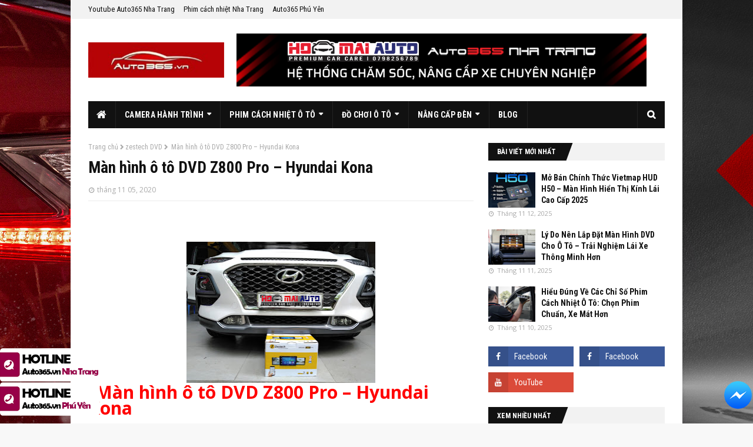

--- FILE ---
content_type: text/html; charset=UTF-8
request_url: https://www.dochoiotonhatrang.com/2020/11/man-hinh-o-to-dvd-z800-pro-hyundai-kona.html
body_size: 37684
content:
<!DOCTYPE html>
<html class='ltr' dir='ltr' lang='vi' xmlns='http://www.w3.org/1999/xhtml' xmlns:b='http://www.google.com/2005/gml/b' xmlns:data='http://www.google.com/2005/gml/data' xmlns:expr='http://www.google.com/2005/gml/expr'>
<head>
<script integrity='sha384-MWfCL6g1OTGsbSwfuMHc8+8J2u71/LA8dzlIN3ycajckxuZZmF+DNjdm7O6H3PSq' src='//instant.page/5.1.1' type='module'></script>
<!-- Google tag (gtag.js) -->
<script async='async' src='https://www.googletagmanager.com/gtag/js?id=G-VPQZ6R834Z'></script>
<script>
  window.dataLayer = window.dataLayer || [];
  function gtag(){dataLayer.push(arguments);}
  gtag('js', new Date());

  gtag('config', 'G-VPQZ6R834Z');
</script>
<script type='application/ld+json'>
    {
      "@context": "https://schema.org",
      "@type": "WebSite",
      "url": "https://www.dochoiotonhatrang.com/",
      "name": "Đồ chơi ô tô Nha Trang - Auto365 Nha Trang - Hoa Mai Auto",
      "alternateName": "Đồ chơi ô tô Nha Trang - Auto365 Nha Trang - Hoa Mai Auto",
      "potentialAction": {
        "@type": "SearchAction",
        "target": "https://www.dochoiotonhatrang.com/search?q={search_term_string}&max-results=8",
        "query-input": "required name=search_term_string"
      }
    }
  </script>
<script type='application/ld+json'>{"@context":"http://schema.org","@type":"Blog","url":"https://dochoiotonhatrang.com"}</script><script type='application/ld+json'>{"@context":"http://schema.org","@type":"Organization","name":"hoa mai auto nha trang - auto365 nha trang - đồ chơi ô tô nha trang","url":"https://dochoiotonhatrang.com","sameAs":["https://www.facebook.com/auto365nhatrang.vn/"]}</script>
<meta content='436D57EA2E2EAB7B688BAE0D9AEF6730' name='msvalidate.01'/>
<meta content='width=device-width, initial-scale=1, minimum-scale=1, maximum-scale=1' name='viewport'/>
<title> Màn hình ô tô DVD Z800 Pro &#8211; Hyundai Kona </title>
<meta content='text/html; charset=UTF-8' http-equiv='Content-Type'/>
<!-- Chrome, Firefox OS and Opera -->
<meta content='#f8f8f8' name='theme-color'/>
<!-- Windows Phone -->
<meta content='#f8f8f8' name='msapplication-navbutton-color'/>
<meta content='blogger' name='generator'/>
<link href='https://www.dochoiotonhatrang.com/favicon.ico' rel='icon' type='image/x-icon'/>
<link href='https://www.dochoiotonhatrang.com/2020/11/man-hinh-o-to-dvd-z800-pro-hyundai-kona.html' rel='canonical'/>
<link rel="alternate" type="application/atom+xml" title="Đồ chơi ô tô Nha Trang - Auto365 Nha Trang - Hoa Mai Auto - Atom" href="https://www.dochoiotonhatrang.com/feeds/posts/default" />
<link rel="alternate" type="application/rss+xml" title="Đồ chơi ô tô Nha Trang - Auto365 Nha Trang - Hoa Mai Auto - RSS" href="https://www.dochoiotonhatrang.com/feeds/posts/default?alt=rss" />
<link rel="service.post" type="application/atom+xml" title="Đồ chơi ô tô Nha Trang - Auto365 Nha Trang - Hoa Mai Auto - Atom" href="https://www.blogger.com/feeds/8614678925396780743/posts/default" />

<link rel="alternate" type="application/atom+xml" title="Đồ chơi ô tô Nha Trang - Auto365 Nha Trang - Hoa Mai Auto - Atom" href="https://www.dochoiotonhatrang.com/feeds/894028318099056441/comments/default" />
<!--Can't find substitution for tag [blog.ieCssRetrofitLinks]-->
<link href='https://blogger.googleusercontent.com/img/b/R29vZ2xl/AVvXsEhlzpITMgBQuZwJChmr8jsXBBfB885J-O8eiwBxCV2cJsfoKMgkZBd58OYodpP8xB4zXWYHEhCfnfYKCLm3Iz2h2pJ6uC9DkAXfkAUg7nMakQhZHcRQrS5GSNAmKNWYuIgG_TIoz-3sd3vm/w321-h240/c051e9c31ec9e097b9d87.jpg' rel='image_src'/>
<meta content='https://www.dochoiotonhatrang.com/2020/11/man-hinh-o-to-dvd-z800-pro-hyundai-kona.html' property='og:url'/>
<meta content=' Màn hình ô tô DVD Z800 Pro – Hyundai Kona ' property='og:title'/>
<meta content='         Màn hình ô tô DVD  Z800 Pro – Hyundai Kona  11,800,000₫ Chế độ bảo hành Khách hàng được dùng thử miễn phí 7 ngày. Lỗi 1 đổi 1 trong...' property='og:description'/>
<meta content='https://blogger.googleusercontent.com/img/b/R29vZ2xl/AVvXsEhlzpITMgBQuZwJChmr8jsXBBfB885J-O8eiwBxCV2cJsfoKMgkZBd58OYodpP8xB4zXWYHEhCfnfYKCLm3Iz2h2pJ6uC9DkAXfkAUg7nMakQhZHcRQrS5GSNAmKNWYuIgG_TIoz-3sd3vm/w1200-h630-p-k-no-nu/c051e9c31ec9e097b9d87.jpg' property='og:image'/>
<meta content='436D57EA2E2EAB7B688BAE0D9AEF6730' name='msvalidate.01'/>
<meta content='be0814f6ff47f8ba' name='yandex-verification'/>
<!-- Description and Keywords (start) -->
<meta content='độ xe nha trang' name='keywords'/>
<meta content='độ đèn nha trang' name='keywords'/>
<meta content='đồ chơi xe hơi nha trang' name='keywords'/>
<meta content='đồ chơi ô tô nha trang' name='keywords'/>
<meta content='đồ chơi oto nha trang' name='keywords'/>
<meta content='do xe nha trang' name='keywords'/>
<meta content='do den nha trang' name='keywords'/>
<meta content='detailing nha trang' name='keywords'/>
<meta content='detailing cam ranh' name='keywords'/>
<meta content='do choi xe hoi nha trang' name='keywords'/>
<meta content='do choi o to nha trang' name='keywords'/>
<meta content='garage uy tin nha trang' name='keywords'/>
<meta content='hoa mai auto nha trang' name='keywords'/>
<meta content='do choi oto nha trang' name='keywords'/>
<!-- Description and Keywords (end) -->
<script async='async' src='//pagead2.googlesyndication.com/pagead/js/adsbygoogle.js'></script>
<script>
     (adsbygoogle = window.adsbygoogle || []).push({
          google_ad_client: "ca-pub-1256170089840912",
          enable_page_level_ads: true
     });
</script>
<!-- Global site tag (gtag.js) - Google Analytics -->
<script async='async' src='https://www.googletagmanager.com/gtag/js?id=UA-74658838-28'></script>
<script>
  window.dataLayer = window.dataLayer || [];
  function gtag(){dataLayer.push(arguments);}
  gtag('js', new Date());

  gtag('config', 'UA-74658838-28');
</script>
<!-- Google Fonts -->
<link href='//fonts.googleapis.com/css?family=Roboto+Condensed:400,400i,700,700i|Open+Sans:400,400i,700,700i' media='all' rel='stylesheet' type='text/css'/>
<link href='//maxcdn.bootstrapcdn.com/font-awesome/4.5.0/css/font-awesome.min.css' rel='stylesheet'/>
<!-- Template Style CSS -->
<style type='text/css'>@font-face{font-family:'Open Sans';font-style:normal;font-weight:400;font-stretch:100%;font-display:swap;src:url(//fonts.gstatic.com/s/opensans/v44/memSYaGs126MiZpBA-UvWbX2vVnXBbObj2OVZyOOSr4dVJWUgsjZ0B4taVIUwaEQbjB_mQ.woff2)format('woff2');unicode-range:U+0460-052F,U+1C80-1C8A,U+20B4,U+2DE0-2DFF,U+A640-A69F,U+FE2E-FE2F;}@font-face{font-family:'Open Sans';font-style:normal;font-weight:400;font-stretch:100%;font-display:swap;src:url(//fonts.gstatic.com/s/opensans/v44/memSYaGs126MiZpBA-UvWbX2vVnXBbObj2OVZyOOSr4dVJWUgsjZ0B4kaVIUwaEQbjB_mQ.woff2)format('woff2');unicode-range:U+0301,U+0400-045F,U+0490-0491,U+04B0-04B1,U+2116;}@font-face{font-family:'Open Sans';font-style:normal;font-weight:400;font-stretch:100%;font-display:swap;src:url(//fonts.gstatic.com/s/opensans/v44/memSYaGs126MiZpBA-UvWbX2vVnXBbObj2OVZyOOSr4dVJWUgsjZ0B4saVIUwaEQbjB_mQ.woff2)format('woff2');unicode-range:U+1F00-1FFF;}@font-face{font-family:'Open Sans';font-style:normal;font-weight:400;font-stretch:100%;font-display:swap;src:url(//fonts.gstatic.com/s/opensans/v44/memSYaGs126MiZpBA-UvWbX2vVnXBbObj2OVZyOOSr4dVJWUgsjZ0B4jaVIUwaEQbjB_mQ.woff2)format('woff2');unicode-range:U+0370-0377,U+037A-037F,U+0384-038A,U+038C,U+038E-03A1,U+03A3-03FF;}@font-face{font-family:'Open Sans';font-style:normal;font-weight:400;font-stretch:100%;font-display:swap;src:url(//fonts.gstatic.com/s/opensans/v44/memSYaGs126MiZpBA-UvWbX2vVnXBbObj2OVZyOOSr4dVJWUgsjZ0B4iaVIUwaEQbjB_mQ.woff2)format('woff2');unicode-range:U+0307-0308,U+0590-05FF,U+200C-2010,U+20AA,U+25CC,U+FB1D-FB4F;}@font-face{font-family:'Open Sans';font-style:normal;font-weight:400;font-stretch:100%;font-display:swap;src:url(//fonts.gstatic.com/s/opensans/v44/memSYaGs126MiZpBA-UvWbX2vVnXBbObj2OVZyOOSr4dVJWUgsjZ0B5caVIUwaEQbjB_mQ.woff2)format('woff2');unicode-range:U+0302-0303,U+0305,U+0307-0308,U+0310,U+0312,U+0315,U+031A,U+0326-0327,U+032C,U+032F-0330,U+0332-0333,U+0338,U+033A,U+0346,U+034D,U+0391-03A1,U+03A3-03A9,U+03B1-03C9,U+03D1,U+03D5-03D6,U+03F0-03F1,U+03F4-03F5,U+2016-2017,U+2034-2038,U+203C,U+2040,U+2043,U+2047,U+2050,U+2057,U+205F,U+2070-2071,U+2074-208E,U+2090-209C,U+20D0-20DC,U+20E1,U+20E5-20EF,U+2100-2112,U+2114-2115,U+2117-2121,U+2123-214F,U+2190,U+2192,U+2194-21AE,U+21B0-21E5,U+21F1-21F2,U+21F4-2211,U+2213-2214,U+2216-22FF,U+2308-230B,U+2310,U+2319,U+231C-2321,U+2336-237A,U+237C,U+2395,U+239B-23B7,U+23D0,U+23DC-23E1,U+2474-2475,U+25AF,U+25B3,U+25B7,U+25BD,U+25C1,U+25CA,U+25CC,U+25FB,U+266D-266F,U+27C0-27FF,U+2900-2AFF,U+2B0E-2B11,U+2B30-2B4C,U+2BFE,U+3030,U+FF5B,U+FF5D,U+1D400-1D7FF,U+1EE00-1EEFF;}@font-face{font-family:'Open Sans';font-style:normal;font-weight:400;font-stretch:100%;font-display:swap;src:url(//fonts.gstatic.com/s/opensans/v44/memSYaGs126MiZpBA-UvWbX2vVnXBbObj2OVZyOOSr4dVJWUgsjZ0B5OaVIUwaEQbjB_mQ.woff2)format('woff2');unicode-range:U+0001-000C,U+000E-001F,U+007F-009F,U+20DD-20E0,U+20E2-20E4,U+2150-218F,U+2190,U+2192,U+2194-2199,U+21AF,U+21E6-21F0,U+21F3,U+2218-2219,U+2299,U+22C4-22C6,U+2300-243F,U+2440-244A,U+2460-24FF,U+25A0-27BF,U+2800-28FF,U+2921-2922,U+2981,U+29BF,U+29EB,U+2B00-2BFF,U+4DC0-4DFF,U+FFF9-FFFB,U+10140-1018E,U+10190-1019C,U+101A0,U+101D0-101FD,U+102E0-102FB,U+10E60-10E7E,U+1D2C0-1D2D3,U+1D2E0-1D37F,U+1F000-1F0FF,U+1F100-1F1AD,U+1F1E6-1F1FF,U+1F30D-1F30F,U+1F315,U+1F31C,U+1F31E,U+1F320-1F32C,U+1F336,U+1F378,U+1F37D,U+1F382,U+1F393-1F39F,U+1F3A7-1F3A8,U+1F3AC-1F3AF,U+1F3C2,U+1F3C4-1F3C6,U+1F3CA-1F3CE,U+1F3D4-1F3E0,U+1F3ED,U+1F3F1-1F3F3,U+1F3F5-1F3F7,U+1F408,U+1F415,U+1F41F,U+1F426,U+1F43F,U+1F441-1F442,U+1F444,U+1F446-1F449,U+1F44C-1F44E,U+1F453,U+1F46A,U+1F47D,U+1F4A3,U+1F4B0,U+1F4B3,U+1F4B9,U+1F4BB,U+1F4BF,U+1F4C8-1F4CB,U+1F4D6,U+1F4DA,U+1F4DF,U+1F4E3-1F4E6,U+1F4EA-1F4ED,U+1F4F7,U+1F4F9-1F4FB,U+1F4FD-1F4FE,U+1F503,U+1F507-1F50B,U+1F50D,U+1F512-1F513,U+1F53E-1F54A,U+1F54F-1F5FA,U+1F610,U+1F650-1F67F,U+1F687,U+1F68D,U+1F691,U+1F694,U+1F698,U+1F6AD,U+1F6B2,U+1F6B9-1F6BA,U+1F6BC,U+1F6C6-1F6CF,U+1F6D3-1F6D7,U+1F6E0-1F6EA,U+1F6F0-1F6F3,U+1F6F7-1F6FC,U+1F700-1F7FF,U+1F800-1F80B,U+1F810-1F847,U+1F850-1F859,U+1F860-1F887,U+1F890-1F8AD,U+1F8B0-1F8BB,U+1F8C0-1F8C1,U+1F900-1F90B,U+1F93B,U+1F946,U+1F984,U+1F996,U+1F9E9,U+1FA00-1FA6F,U+1FA70-1FA7C,U+1FA80-1FA89,U+1FA8F-1FAC6,U+1FACE-1FADC,U+1FADF-1FAE9,U+1FAF0-1FAF8,U+1FB00-1FBFF;}@font-face{font-family:'Open Sans';font-style:normal;font-weight:400;font-stretch:100%;font-display:swap;src:url(//fonts.gstatic.com/s/opensans/v44/memSYaGs126MiZpBA-UvWbX2vVnXBbObj2OVZyOOSr4dVJWUgsjZ0B4vaVIUwaEQbjB_mQ.woff2)format('woff2');unicode-range:U+0102-0103,U+0110-0111,U+0128-0129,U+0168-0169,U+01A0-01A1,U+01AF-01B0,U+0300-0301,U+0303-0304,U+0308-0309,U+0323,U+0329,U+1EA0-1EF9,U+20AB;}@font-face{font-family:'Open Sans';font-style:normal;font-weight:400;font-stretch:100%;font-display:swap;src:url(//fonts.gstatic.com/s/opensans/v44/memSYaGs126MiZpBA-UvWbX2vVnXBbObj2OVZyOOSr4dVJWUgsjZ0B4uaVIUwaEQbjB_mQ.woff2)format('woff2');unicode-range:U+0100-02BA,U+02BD-02C5,U+02C7-02CC,U+02CE-02D7,U+02DD-02FF,U+0304,U+0308,U+0329,U+1D00-1DBF,U+1E00-1E9F,U+1EF2-1EFF,U+2020,U+20A0-20AB,U+20AD-20C0,U+2113,U+2C60-2C7F,U+A720-A7FF;}@font-face{font-family:'Open Sans';font-style:normal;font-weight:400;font-stretch:100%;font-display:swap;src:url(//fonts.gstatic.com/s/opensans/v44/memSYaGs126MiZpBA-UvWbX2vVnXBbObj2OVZyOOSr4dVJWUgsjZ0B4gaVIUwaEQbjA.woff2)format('woff2');unicode-range:U+0000-00FF,U+0131,U+0152-0153,U+02BB-02BC,U+02C6,U+02DA,U+02DC,U+0304,U+0308,U+0329,U+2000-206F,U+20AC,U+2122,U+2191,U+2193,U+2212,U+2215,U+FEFF,U+FFFD;}</style>
<style id='page-skin-1' type='text/css'><!--
/*
-----------------------------------------------
Độ xe Nha Trang - Auto365 Nha Trang - Hoa Mai Auto Nha Trang
Name:        Độ xe Nha Trang - Auto365 Nha Trang - Hoa Mai Auto Nha Trang
Version:     2.0.0 Vietnamese Premium
Author:      Trần Song Nguyên Chung
Email:  chungtsn@gmail.com
----------------------------------------------- */
/*-- Reset CSS --*/
a,abbr,acronym,address,applet,b,big,blockquote,body,caption,center,cite,code,dd,del,dfn,div,dl,dt,em,fieldset,font,form,h1,h2,h3,h4,h5,h6,html,i,iframe,img,ins,kbd,label,legend,li,object,p,pre,q,s,samp,small,span,strike,strong,sub,sup,table,tbody,td,tfoot,th,thead,tr,tt,u,ul,var{padding:0;border:0;outline:0;vertical-align:baseline;background:0 0;text-decoration:none}form,textarea,input,button{-webkit-appearance:none;-moz-appearance:none;appearance:none;border-radius:0}dl,ul{list-style-position:inside;font-weight:400;list-style:none}ul li{list-style:none}caption,th{text-align:center}img{border:none;position:relative}a,a:visited{text-decoration:none}.clearfix{clear:both}.section,.widget,.widget ul{margin:0;padding:0}a{color:#161619}a:hover{color:#e51515}a img{border:0}abbr{text-decoration:none}.CSS_LIGHTBOX{z-index:999999!important}.separator a{clear:none!important;float:none!important;margin-left:0!important;margin-right:0!important}#navbar-iframe,.widget-item-control,a.quickedit,.home-link,.feed-links{display:none!important}.center{display:table;margin:0 auto;position:relative}.widget > h2,.widget > h3{display:none}
/*-- Body Content CSS --*/
body{background:#f8f8f8 url(https://blogger.googleusercontent.com/img/b/R29vZ2xl/AVvXsEiMLUhDn01dr2abTPlHNHii1dwq2YjBhr94LbcMq24ZZNHF-nUyEal8IFfNirQNtIUuMrVrh2a-V-CLXFoMlNanSvpXGSyxnKYW8IAV6nnzZ3SAD4SanClTFR0B2OfpRImHstmS2BlB_KYWWYXjm3n1zZrRQI455S_dgY9hSL9QkaVs2MuruoFRMG-6leZt/s16000/BACKGROUND%20WEB%20DO%20CHOI%20O%20TO.png) repeat scroll top left;background-color:#f8f8f8;font-family:'Roboto Condensed', sans-serif;font-size:14px;font-weight:400;color:#656565;word-wrap:break-word;margin:0;padding:0}
#outer-wrapper{max-width:1040px;margin:0 auto;background-color:#fff;box-shadow:0 0 5px rgba(0,0,0,.1)}
.row{width:980px}
#content-wrapper{margin:25px auto 0;overflow:hidden;padding:0 5px}
#main-wrapper{float:left;overflow:hidden;width:calc(100% - 300px);box-sizing:border-box;word-wrap:break-word;padding:0 25px 0 0;margin:0}
#sidebar-wrapper{float:right;overflow:hidden;width:300px;box-sizing:border-box;word-wrap:break-word;padding:0}
.post-image-wrap{position:relative;display:block}
.before-mask:before{content:'';position:absolute;left:0;right:0;bottom:0;height:65%;background-image:linear-gradient(to bottom,transparent,rgba(0,0,0,0.65));z-index:2;opacity:.9;transition:opacity .17s ease}
.post-image-link:after{content:'';position:absolute;top:0;left:0;width:100%;height:100%;z-index:2;background-color:rgba(0,0,0,0.2);opacity:0;transition:opacity .17s ease}
.post-image-link:hover:after,.post-image-wrap:hover .post-image-link:after,.hot-item-inner:hover .post-image-link:after{opacity:1}
.post-image-link,.about-author .avatar-container,.comments .avatar-image-container{background-color:#f9f9f9;color:transparent!important}
.post-thumb{display:block;position:relative;width:100%;height:100%;object-fit:cover;z-index:1;transition:opacity .17s ease}
#top-bar{width:100%;height:32px;background-color:#f2f2f2;overflow:hidden;margin:0}
#top-bar .container{margin:0 auto}
.top-bar-nav{position:relative;float:left;display:block}
.top-bar-nav .widget > .widget-title{display:none}
.top-bar-nav ul li{float:left}
.top-bar-nav ul li > a{height:30px;display:block;color:#111111;font-size:13px;font-weight:400;line-height:32px;margin:0 5px 0 0;padding:0 5px;transition:color .17s}
.top-bar-nav ul li:first-child > a{padding:0 5px 0 0}
.top-bar-nav ul > li:hover > a{color:#e51515}
.top-bar-social{position:relative;float:right;display:block}
.top-bar-social .widget > .widget-title{display:none}
.top-bar-social ul > li{float:left;display:inline-block}
.top-bar-social ul > li > a{line-height:32px;display:block;color:#111111;text-decoration:none;font-size:13px;text-align:center;padding:0 5px;margin:0 0 0 5px;transition:color .17s}
.top-bar-social ul > li:last-child > a{padding:0 0 0 5px}
.top-bar-social ul > li:hover > a{color:#e51515}
.social a:before{display:inline-block;font-family:fontawesome;font-style:normal;font-weight:400}
.social .blogger a:before{content:"\f37d"}
.social .facebook a:before{content:"\f09a"}
.social .twitter a:before{content:"\f099"}
.social .gplus a:before{content:"\f0d5"}
.social .rss a:before{content:"\f09e";font-family:fontawesome;font-weight:900}
.social .youtube a:before{content:"\f167"}
.social .skype a:before{content:"\f17e"}
.social .stumbleupon a:before{content:"\f1a4"}
.social .tumblr a:before{content:"\f173"}
.social .vk a:before{content:"\f189"}
.social .stack-overflow a:before{content:"\f16c"}
.social .github a:before{content:"\f09b"}
.social .linkedin a:before{content:"\f0e1"}
.social .dribbble a:before{content:"\f17d"}
.social .soundcloud a:before{content:"\f1be"}
.social .behance a:before{content:"\f1b4"}
.social .digg a:before{content:"\f1a6"}
.social .instagram a:before{content:"\f16d"}
.social .pinterest a:before{content:"\f0d2"}
.social .twitch a:before{content:"\f1e8"}
.social .delicious a:before{content:"\f1a5"}
.social .codepen a:before{content:"\f1cb"}
.social .flipboard a:before{content:"\f44d"}
.social .reddit a:before{content:"\f1a1"}
.social .whatsapp a:before{content:"\f232"}
.social .messenger a:before{content:"\f39f"}
.social .snapchat a:before{content:"\f2ac"}
.social .email a:before{content:"\f0e0";font-family:fontawesome}
.social .external-link a:before{content:"\f35d";font-family:fontawesome;font-weight:900}
.social-color .blogger a{background-color:#ff5722}
.social-color .facebook a{background-color:#3b5999}
.social-color .twitter a{background-color:#00acee}
.social-color .gplus a{background-color:#db4a39}
.social-color .youtube a{background-color:#db4a39}
.social-color .instagram a{background:linear-gradient(15deg,#ffb13d,#dd277b,#4d5ed4)}
.social-color .pinterest a{background-color:#ca2127}
.social-color .dribbble a{background-color:#ea4c89}
.social-color .linkedin a{background-color:#0077b5}
.social-color .tumblr a{background-color:#365069}
.social-color .twitch a{background-color:#6441a5}
.social-color .rss a{background-color:#ffc200}
.social-color .skype a{background-color:#00aff0}
.social-color .stumbleupon a{background-color:#eb4823}
.social-color .vk a{background-color:#4a76a8}
.social-color .stack-overflow a{background-color:#f48024}
.social-color .github a{background-color:#24292e}
.social-color .soundcloud a{background:linear-gradient(#ff7400,#ff3400)}
.social-color .behance a{background-color:#191919}
.social-color .digg a{background-color:#1b1a19}
.social-color .delicious a{background-color:#0076e8}
.social-color .codepen a{background-color:#000}
.social-color .flipboard a{background-color:#f52828}
.social-color .reddit a{background-color:#ff4500}
.social-color .whatsapp a{background-color:#3fbb50}
.social-color .messenger a{background-color:#0084ff}
.social-color .snapchat a{background-color:#ffe700}
.social-color .email a{background-color:#888}
.social-color .external-link a{background-color:#111111}
.social-text .blogger a:after{content:"Blogger"}
.social-text .facebook a:after{content:"Facebook"}
.social-text .twitter a:after{content:"Twitter"}
.social-text .gplus a:after{content:"Google Plus"}
.social-text .rss a:after{content:"Rss"}
.social-text .youtube a:after{content:"YouTube"}
.social-text .skype a:after{content:"Skype"}
.social-text .stumbleupon a:after{content:"StumbleUpon"}
.social-text .tumblr a:after{content:"Tumblr"}
.social-text .vk a:after{content:"VKontakte"}
.social-text .stack-overflow a:after{content:"Stack Overflow"}
.social-text .github a:after{content:"Github"}
.social-text .linkedin a:after{content:"LinkedIn"}
.social-text .dribbble a:after{content:"Dribbble"}
.social-text .soundcloud a:after{content:"SoundCloud"}
.social-text .behance a:after{content:"Behance"}
.social-text .digg a:after{content:"Digg"}
.social-text .instagram a:after{content:"Instagram"}
.social-text .pinterest a:after{content:"Pinterest"}
.social-text .twitch a:after{content:"Twitch"}
.social-text .delicious a:after{content:"Delicious"}
.social-text .codepen a:after{content:"CodePen"}
.social-text .flipboard a:after{content:"Flipboard"}
.social-text .reddit a:after{content:"Reddit"}
.social-text .whatsapp a:after{content:"Whatsapp"}
.social-text .messenger a:after{content:"Messenger"}
.social-text .snapchat a:after{content:"Snapchat"}
.social-text .email a:after{content:"Email"}
.social-text .external-link a:after{content:"WebSite"}
#header-wrap{position:relative;margin:0}
.header-header{background-color:#fff;width:100%;height:90px;position:relative;overflow:hidden;padding:25px 0}
.header-header .container{position:relative;margin:0 auto;padding:0}
.header-logo{position:relative;float:left;width:auto;max-width:250px;max-height:60px;margin:0;padding:15px 0}
.header-logo .header-image-wrapper{display:block}
.header-logo img{max-width:100%;max-height:60px;margin:0}
.header-logo h1{color:#111111;font-size:20px;line-height:1.4em;margin:0}
.header-logo p{font-size:12px;margin:5px 0 0}
.header-ads{position:relative;float:right}
.header-ads .widget > .widget-title{display:none}
.header-ads .widget{max-width:100%}
.header-ads .widget .widget-content{width:728px;max-width:100%;max-height:90px;line-height:1}
.header-menu{position:relative;width:100%;height:46px;background-color:#fff;z-index:10;font-size:13px;margin:0}
.header-menu .container{background-color:#111111;position:relative;margin:0 auto;padding:0}
#main-menu ul > li.li-home-icon > a{width:46px;height:46px;text-align:center;font-size:18px;line-height:46px;font-weight:400;padding:0}
#main-menu .widget,#main-menu .widget > .widget-title{display:none}
#main-menu .show-menu{display:block}
#main-menu{position:relative;height:46px;z-index:15}
#main-menu ul > li{float:left;position:relative;margin:0;padding:0;transition:background .17s}
#main-menu ul > li:hover{background-color:#ff1500}
#main-menu ul > li > a{position:relative;color:#ffffff;font-size:14px;font-weight:700;line-height:46px;display:inline-block;text-decoration:none;margin:0;padding:0 15px;transition:color .17s}
#main-menu #main-menu-nav > li > a{text-transform:uppercase;letter-spacing:.3px;border-right:1px solid rgba(255,255,255,0.08)}
#main-menu ul > li:hover > a{color:#ffffff}
#main-menu ul > li > ul{position:absolute;float:left;left:0;top:46px;width:180px;background-color:#181818;z-index:99999;margin-top:0;padding:0;border:0;box-shadow:0 2px 2px rgba(0,0,0,0.2);visibility:hidden;opacity:0;transform-origin:0 0;transform:scaleY(0)}
#main-menu ul > li > ul > li > ul{position:absolute;float:left;top:0;left:100%;margin-left:0;border:0}
#main-menu ul > li > ul > li{display:block;float:none;position:relative}
#main-menu ul > li > ul > li:hover{background-color:#ff1500}
#main-menu ul > li > ul > li a{display:block;height:34px;font-size:13px;color:#ffffff;font-weight:400;line-height:34px;box-sizing:border-box;margin:0;padding:0 15px;border:0;border-bottom:1px solid rgba(255,255,255,0.03);transition:color .17s}
#main-menu ul > li > ul > li:hover > a{color:#ffffff}
#main-menu ul > li > ul > li:last-child a{border-bottom:0}
#main-menu ul > li.has-sub > a:after{content:'\f0d7';float:right;font-family:fontawesome;font-size:12px;font-weight:900;margin:-1px 0 0 6px}
#main-menu ul > li > ul > li.has-sub > a:after{content:'\f0da';float:right;margin:0}
#main-menu .mega-menu{position:static!important}
#main-menu .mega-menu > ul{width:100%;box-sizing:border-box;padding:20px 10px}
#main-menu .mega-menu > ul.mega-menu-inner{overflow:hidden}
#main-menu ul > li:hover > ul,#main-menu ul > li > ul > li:hover > ul{visibility:visible;opacity:1;transform:scaleY(1)}
#main-menu ul ul{transition:all .17s ease}
.mega-menu-inner .mega-item{float:left;width:20%;box-sizing:border-box;padding:0 10px}
.mega-menu-inner .mega-content{position:relative;width:100%;overflow:hidden;padding:0}
.mega-content .post-image-wrap{width:100%;height:120px}
.mega-content .post-image-link{background-color:rgba(255,255,255,0.03);width:100%;height:100%;z-index:1;display:block;position:relative;overflow:hidden;padding:0}
.mega-content .post-title{position:relative;font-size:14px;font-weight:700;line-height:1.4em;margin:7px 0 5px;padding:0}
.mega-content .post-title a{display:block;color:#ffffff;transition:color .17s}
.mega-content .post-title a:hover{color:#e51515}
.no-posts{display:block;height:100px;line-height:100px;text-align:center}
.mega-menu .no-posts{line-height:60px;color:#ffffff}
.show-search,.hide-search{position:absolute;right:0;top:0;display:block;width:46px;height:46px;line-height:46px;z-index:20;color:#ffffff;font-size:15px;text-align:center;cursor:pointer;padding:0;border-left:1px solid rgba(255,255,255,0.08);transition:background .17s ease}
.show-search:hover,.hide-search{background-color:#ff1500}
.show-search:before{content:"\f002";font-family:fontawesome;font-weight:900}
.hide-search:before{content:"\f00d";font-family:fontawesome;font-weight:900}
#nav-search{display:none;position:absolute;left:0;top:0;width:100%;height:46px;z-index:99;background-color:#111111;box-sizing:border-box;padding:0}
#nav-search .search-form{width:100%;height:46px;background-color:rgba(0,0,0,0);line-height:46px;overflow:hidden;padding:0}
#nav-search .search-input{width:100%;height:46px;font-family:inherit;color:#ffffff;margin:0;padding:0 70px 0 20px;background-color:rgba(0,0,0,0);font-size:13px;font-weight:400;box-sizing:border-box;border:0}
#nav-search .search-input:focus{color:#ffffff;outline:none}
#mobile-logo .widget > .widget-title > h3{display:none}
.mobile-header{display:none;position:relative;float:left;width:100%;height:55px;background-color:#111111;z-index:1010}
.mobile-header .logo-content{position:relative;float:left;display:block;width:100%;height:55px;text-align:center;z-index:2}
.mobile-header .logo-content > a{height:35px;display:inline-block;padding:10px 0}
.mobile-header .logo-content > a > img{height:35px}
.mobile-header .logo-content > h3{font-size:20px;height:35px;line-height:35px;margin:10px 0 0}
.mobile-header .logo-content > h3 > a{color:#ffffff}
.mobile-search-form{position:absolute;display:none;z-index:4;background-color:#111111;width:100%;height:55px;left:0;top:0}
.mobile-search-form .mobile-search-input{background-color:#111111;display:block;width:calc(100% - 55px);height:55px;font-family:inherit;font-size:13px;font-weight:400;color:#ffffff;box-sizing:border-box;padding:0 20px;border:0}
.mobile-search-form{position:absolute;display:none;z-index:4;background-color:#111111;width:100%;height:55px;left:0;top:0}
.mobile-search-form .mobile-search-input{background-color:#111111;display:block;width:calc(100% - 55px);height:55px;font-size:13px;font-weight:400;color:#ffffff;box-sizing:border-box;padding:0 20px;border:0}
.overlay{display:none;position:fixed;top:0;left:0;right:0;bottom:0;z-index:990;background:rgba(255,255,255,0.8)}
.slide-menu-toggle,.show-mobile-search,.hide-mobile-search{position:absolute;line-height:55px;height:55px;width:55px;top:0;left:0;font-family:fontawesome;color:#ffffff;font-size:18px;font-weight:900;text-align:center;cursor:pointer;z-index:4;padding:0}
.slide-menu-toggle{border-right:1px solid rgba(255,255,255,0.08)}
.show-mobile-search,.hide-mobile-search{border-left:1px solid rgba(255,255,255,0.08);left:auto;right:0}
.slide-menu-toggle:before{content:"\f0c9"}
.nav-active .slide-menu-toggle:before{content:"\f00d"}
.show-mobile-search:before{content:"\f002"}
.hide-mobile-search:before{content:"\f00d"}
.mobile-menu{position:relative;float:left;width:100%;background-color:#181818;box-sizing:border-box;padding:20px;visibility:hidden;opacity:0;transform-origin:0 0;transform:scaleY(0);transition:all .17s ease}
.nav-active .mobile-menu{visibility:visible;opacity:1;transform:scaleY(1)}
.mobile-menu > ul{margin:0}
.mobile-menu .m-sub{display:none;padding:0}
.mobile-menu ul li{position:relative;display:block;overflow:hidden;float:left;width:100%;font-size:14px;line-height:38px;margin:0;padding:0;border-top:1px solid rgba(255,255,255,0.01)}
.mobile-menu > ul > li{font-weight:700;letter-spacing:.3px}
.mobile-menu > ul li ul{overflow:hidden}
.mobile-menu > ul > li:first-child{border-top:0}
.mobile-menu ul li a{color:#ffffff;padding:0;display:block;transition:all .17s ease}
.mobile-menu > ul > li > a{text-transform:uppercase}
.mobile-menu ul li.has-sub .submenu-toggle{position:absolute;top:0;right:0;color:#ffffff;cursor:pointer}
.mobile-menu ul li.has-sub .submenu-toggle:after{content:'\f0da';font-family:fontawesome;font-weight:900;float:right;width:34px;font-size:16px;text-align:center;transition:all .17s ease}
.mobile-menu ul li.has-sub.show > .submenu-toggle:after{transform:rotate(90deg)}
.mobile-menu > ul > li > ul > li > a{color:#ffffff;opacity:.7;padding:0 0 0 15px}
.mobile-menu > ul > li > ul > li > ul > li > a{color:#ffffff;opacity:.7;padding:0 0 0 30px}
.mobile-menu ul > li > .submenu-toggle:hover{color:#ff1500}
.post-meta{font-family:'Open Sans', sans-serif;color:#aaa;font-size:12px;font-weight:400;padding:0 1px}
.post-meta .post-author,.post-meta .post-date{display:inline-block;margin:0 10px 0 0}
.post-author:before{content:'\f007';font-family:fontawesome;font-size:11px;font-weight:400;font-style:normal;margin:0 5px 0 0}
.post-date:before{content:'\f017';font-family:fontawesome;font-size:11px;font-weight:400;font-style:normal;margin:0 5px 0 0}
.post-meta a{color:#aaa;transition:color .17s}
.post-meta a:hover{color:#e51515}
#hot-wrapper{margin:0 auto}
#hot-section .widget,#hot-section .widget > .widget-title{display:none}
#hot-section .show-hot{display:block!important}
#hot-section .show-hot .widget-content{position:relative;overflow:hidden;height:364px;margin:25px 0 0}
.hot-loader{position:relative;height:100%;overflow:hidden;display:block}
.hot-loader:after{content:'';position:absolute;top:50%;left:50%;width:26px;height:26px;margin:-15px 0 0 -15px;border:2px solid #DDD;border-right-color:#ddd;border-right-color:#111111;border-radius:100%;animation:spinner .8s infinite linear;transform-origin:center}
@-webkit-keyframes spinner {
0%{-webkit-transform:rotate(0deg);transform:rotate(0deg)}
to{-webkit-transform:rotate(1turn);transform:rotate(1turn)}
}
@keyframes spinner {
0%{-webkit-transform:rotate(0deg);transform:rotate(0deg)}
to{-webkit-transform:rotate(1turn);transform:rotate(1turn)}
}
ul.hot-posts{position:relative;overflow:hidden;height:364px;margin:0 -2px}
.hot-posts .hot-item{position:relative;float:left;width:25%;height:180px;overflow:hidden;box-sizing:border-box;padding:0 2px}
.hot-posts .item-1{width:50%;height:364px}
.hot-posts .item-2,.hot-posts .item-3{margin:0 0 4px}
.hot-item-inner{position:relative;float:left;width:100%;height:100%;overflow:hidden;display:block}
.hot-posts .post-image-link{width:100%;height:100%;position:relative;overflow:hidden;display:block}
.hot-posts .post-info{position:absolute;bottom:0;left:0;overflow:hidden;z-index:5;box-sizing:border-box;padding:15px;width:100%;background-image:linear-gradient(to bottom,transparent,rgba(0,0,0,0.3))}
.hot-posts .item-1 .post-info{padding:20px}
.hot-posts .post-tag{position:relative;display:inline-block;top:0;left:0}
.hot-posts .post-title{font-size:15px;font-weight:700;display:block;line-height:1.4em;margin:10px 0 5px}
.hot-posts .item-1 .post-title{font-size:25px;margin:10px 0 7px}
.hot-posts .post-title a{color:#fff;display:block}
.before-mask:before{content:'';position:absolute;left:0;right:0;bottom:0;height:65%;background-image:linear-gradient(to bottom,transparent,rgba(0,0,0,0.65));z-index:2;opacity:.9;transition:opacity .17s ease}
.show-hot .no-posts{position:absolute;top:calc(50% - 50px);left:0;width:100%}
.custom-widget li{overflow:hidden;padding:20px 0 0}
.custom-widget .post-image-link{position:relative;width:80px;height:60px;float:left;overflow:hidden;display:block;vertical-align:middle;margin:0 10px 0 0}
.custom-widget .post-title{overflow:hidden;font-size:14px;font-weight:700;line-height:1.4em;margin:0 0 5px;padding:0}
.custom-widget .post-title a{display:block;color:#111111;transition:color .17s}
.custom-widget .post-title a:hover{color:#e51515}
.custom-widget .post-meta{font-size:11px}
.custom-widget .post-date:before{font-size:10px}
.queryMessage{overflow:hidden;background-color:#f2f2f2;color:#111111;font-size:13px;font-weight:400;padding:8px 10px;margin:0 0 25px}
.queryMessage .query-info{margin:0 5px}
.queryMessage .search-query,.queryMessage .search-label{font-weight:700;text-transform:uppercase}
.queryMessage .search-query:before,.queryMessage .search-label:before{content:"\201c"}
.queryMessage .search-query:after,.queryMessage .search-label:after{content:"\201d"}
.queryMessage a.show-more{float:right;color:#e51515;text-decoration:underline;transition:opacity .17s}
.queryMessage a.show-more:hover{opacity:.8}
.queryEmpty{font-size:13px;font-weight:400;padding:10px 0;margin:0 0 25px;text-align:center}
.title-wrap{position:relative;float:left;width:100%;height:30px;background-color:#f2f2f2;display:block;margin:0 0 20px}
.title-wrap > h3{position:relative;float:left;height:30px;font-size:12px;color:#fff;background-color:#111111;font-weight:700;line-height:30px;text-transform:uppercase;padding:0 15px;margin:0}
.title-wrap > h3:after{position:absolute;content:'';width:15px;height:30px;right:-8px;bottom:0;background-color:#111111;transform:skew(-20deg)}
.blog-post{display:block;overflow:hidden;word-wrap:break-word}
.index-post{padding:0;margin:0 0 30px}
.index-post .post-image-wrap{float:left;width:240px;height:160px;margin:0 18px 0 0}
.index-post .post-image-wrap .post-image-link{width:100%;height:100%;position:relative;display:block;z-index:1;overflow:hidden}
.post-tag{position:absolute;top:15px;left:15px;height:18px;z-index:5;background-color:#ff1500;font-family:'Open Sans', sans-serif;color:#fff;font-size:10px;line-height:18px;text-transform:uppercase;padding:0 7px}
.index-post .post-info{overflow:hidden}
.index-post .post-info > h2{font-size:25px;font-weight:700;line-height:1.4em;text-decoration:none;margin:0;padding:0 10px 0 0}
.index-post .post-info > h2 > a{display:block;color:#111111;transition:color .17s}
.index-post .post-info > h2 > a:hover{color:#e51515}
.widget iframe,.widget img{max-width:100%}
.date-header{display:block;overflow:hidden;font-weight:400;margin:0!important;padding:0}
.index-post .post-meta{margin:10px 0 0}
.post-timestamp{margin-left:0}
.post-snippet{position:relative;display:block;overflow:hidden;font-family:'Open Sans', sans-serif;font-size:13px;color:#888;line-height:1.4em;font-weight:400;margin:8px 0 13px;padding-right:10px}
a.read-more{position:relative;display:inline-block;background-color:#111111;height:26px;color:#fff;font-size:12px;font-weight:400;line-height:26px;text-transform:uppercase;padding:0 10px;transition:background .17s}
a.read-more:hover{background-color:#ff1500}
#breadcrumb{font-size:12px;font-weight:400;color:#aaa;margin:0 0 10px}
#breadcrumb a{color:#aaa;transition:color .17s}
#breadcrumb a:hover{color:#e51515}
#breadcrumb a,#breadcrumb em{display:inline-block}
#breadcrumb .delimiter:after{content:'\f054';font-family:fontawesome;font-size:9px;font-weight:900;font-style:normal;margin:0 3px}
.item-post h1.post-title{color:#111111;font-size:27px;line-height:1.4em;font-weight:700;position:relative;display:block;margin:10px 0;padding:0}
.static_page .item-post h1.post-title{padding:0 0 10px;margin:0;border-bottom:1px solid #ebebeb}
.item-post .post-body{font-family:'Open Sans', sans-serif;width:100%;line-height:1.5em;overflow:hidden;padding:20px 0 0}
.static_page .item-post .post-body{padding:20px 0}
.item-post .post-outer{padding:0}
.item-post .post-body img{max-width:100%}
.item-post .post-meta{padding:0 1px 10px;margin:0;border-bottom:1px solid #ebebeb}
.main .widget{margin:0}
.main .Blog{border-bottom-width:0}
.post-footer{position:relative;float:left;width:100%;margin:20px 0 0}
.inline-ad{position:relative;display:block;max-height:60px;margin:0 0 30px}
.inline-ad > ins{display:block!important;margin:0 auto!important}
.item .inline-ad{float:left;width:100%;margin:20px 0 0}
.item-post-wrap > .inline-ad{margin:0 0 20px}
.post-labels{overflow:hidden;height:auto;position:relative;margin:0 0 20px;padding:0}
.post-labels span,.post-labels a{float:left;height:22px;background-color:#f2f2f2;color:#111111;font-size:12px;line-height:22px;font-weight:400;margin:0;padding:0 10px}
.post-labels span{background-color:#111111;color:#fff}
.post-labels a{margin:0 0 0 5px;transition:all .17s ease}
.post-labels a:hover{background-color:#ff1500;color:#fff;border-color:#ff1500}
.post-reactions{height:28px;display:block;margin:0 0 13px}
.post-reactions span{float:left;color:#111111;font-size:13px;line-height:24px;text-transform:uppercase;font-weight:700}
.reactions-inner{float:left;margin:0;height:28px}
.post-share{position:relative;overflow:hidden;line-height:0;margin:0 0 20px}
ul.share-links{position:relative}
.share-links li{width:30px;float:left;box-sizing:border-box;margin:0 5px 0 0}
.share-links li.facebook,.share-links li.twitter,.share-links li.gplus{width:20%}
.share-links li a{float:left;display:inline-block;cursor:pointer;width:100%;height:28px;line-height:28px;color:#fff;font-weight:400;font-size:13px;text-align:center;box-sizing:border-box;opacity:1;margin:0;padding:0;transition:all .17s ease}
.share-links li.whatsapp-mobile{display:none}
.is-mobile li.whatsapp-desktop{display:none}
.is-mobile li.whatsapp-mobile{display:inline-block}
.share-links li a:before{float:left;display:block;width:30px;background-color:rgba(0,0,0,0.05);text-align:center;line-height:28px}
.share-links li a:hover{opacity:.8}
ul.post-nav{position:relative;overflow:hidden;display:block;margin:0 0 20px}
.post-nav li{display:inline-block;width:50%}
.post-nav .post-prev{float:left;text-align:left;box-sizing:border-box;padding:0 10px}
.post-nav .post-next{float:right;text-align:right;box-sizing:border-box;padding:0 10px}
.post-nav li a{color:#111111;line-height:1.4em;display:block;overflow:hidden;transition:color .17s}
.post-nav li:hover a{color:#e51515}
.post-nav li span{display:block;font-size:12px;color:#aaa;font-weight:700;text-transform:uppercase;padding:0 0 2px}
.post-nav .post-prev span:before{content:"\f053";float:left;font-family:fontawesome;font-size:10px;font-weight:900;text-transform:none;margin:1px 2px 0 0}
.post-nav .post-next span:after{content:"\f054";float:right;font-family:fontawesome;font-size:10px;font-weight:900;text-transform:none;margin:1px 0 0 2px}
.post-nav p{font-size:13px;font-weight:400;line-height:1.4em;margin:0}
.post-nav .post-nav-active p{color:#aaa}
.about-author{position:relative;display:block;overflow:hidden;padding:15px;margin:0 0 20px;border:1px solid #ebebeb}
.about-author .avatar-container{position:relative;float:left;width:80px;height:80px;margin:0 15px 0 0}
.about-author .author-avatar{float:left;width:100%;height:100%}
.author-name{overflow:hidden;display:inline-block;font-size:12px;font-weight:700;text-transform:uppercase;line-height:14px;margin:5px 0 0}
.author-name span{color:#111111}
.author-name a{color:#e51515;transition:opacity .17s}
.author-name a:hover{opacity:.8}
.author-description{display:block;overflow:hidden;font-family:'Open Sans', sans-serif;font-size:13px;font-weight:400;color:#5E5E5E;line-height:1.4em}
#related-wrap{overflow:hidden;margin:0 0 20px}
#related-wrap .related-tag{display:none}
.related-ready{float:left;width:100%}
.related-ready .loader{height:178px}
ul.related-posts{position:relative;overflow:hidden;margin:0 -10px;padding:0}
.related-posts .related-item{width:33.33333333%;position:relative;overflow:hidden;float:left;display:block;box-sizing:border-box;margin:0;padding:0 10px}
.related-posts .post-image-wrap{position:relative;overflow:hidden}
.related-posts .post-image-link{width:100%;height:135px;position:relative;overflow:hidden;display:block}
.related-posts .related-item .post-meta{padding:0;border:0}
.related-posts .post-title{font-size:14px;font-weight:700;line-height:1.4em;display:block;margin:7px 0 6px}
.related-posts .post-title a{color:#111111;transition:color .17s}
.related-posts .post-title a:hover{color:#e51515}
#blog-pager{overflow:hidden;clear:both;margin:0 0 25px}
.blog-pager a,.blog-pager span{float:left;display:block;width:30px;height:30px;background-color:#f2f2f2;color:#111111;font-size:13px;font-weight:400;line-height:30px;text-align:center;box-sizing:border-box;padding:0;margin:0 5px 0 0;transition:all .17s ease}
.blog-pager span.page-dots{width:20px;background-color:#fff;font-size:16px;line-height:30px;border:0}
.blog-pager .page-of{display:none;width:auto;float:right;border-color:rgba(0,0,0,0);margin:0}
.blog-pager .page-active,.blog-pager a:hover{background-color:#111111;color:#fff}
.blog-pager .page-prev:before,.blog-pager .page-next:before{font-family:fontawesome;font-size:11px;font-weight:900}
.blog-pager .page-prev:before{content:'\f053'}
.blog-pager .page-next:before{content:'\f054'}
.archive #blog-pager,.blog-pager .blog-pager-newer-link,.blog-pager .blog-pager-older-link{display:none}
.blog-post-comments{display:none}
.blog-post-comments .comments-title{margin:0 0 10px}
.comments-system-disqus .comments-title,.comments-system-facebook .comments-title{margin:0}
#comments{margin:0}
#gpluscomments{float:left!important;width:100%!important;margin:0 0 25px!important}
#gpluscomments iframe{float:left!important;width:100%}
.comments{display:block;clear:both;margin:0;color:#111111}
.comments > h3{font-size:13px;font-weight:400;font-style:italic;padding-top:1px}
.comments .comments-content .comment{list-style:none;margin:0;padding:0 0 8px}
.comments .comments-content .comment:first-child{padding-top:0}
.facebook-tab,.fb_iframe_widget_fluid span,.fb_iframe_widget iframe{width:100%!important}
.comments .item-control{position:static}
.comments .avatar-image-container{float:left;overflow:hidden;position:absolute}
.comments .avatar-image-container,.comments .avatar-image-container img{height:45px;max-height:45px;width:45px;max-width:45px;border-radius:0}
.comments .comment-block{overflow:hidden;padding:0 0 10px}
.comments .comment-block,.comments .comments-content .comment-replies{margin:0 0 0 60px}
.comments .comments-content .inline-thread{padding:0}
.comments .comment-actions{float:left;width:100%;position:relative;margin:0}
.comments .comments-content .comment-header{font-size:12px;display:block;overflow:hidden;clear:both;margin:0 0 3px;padding:0 0 5px;border-bottom:1px dashed #ebebeb}
.comments .comments-content .comment-header a{color:#111111;transition:color .17s}
.comments .comments-content .comment-header a:hover{color:#e51515}
.comments .comments-content .user{font-style:normal;font-weight:700;text-transform:uppercase;display:block}
.comments .comments-content .icon.blog-author{display:none}
.comments .comments-content .comment-content{float:left;font-family:'Open Sans', sans-serif;font-size:13px;color:#5E5E5E;font-weight:400;text-align:left;line-height:1.4em;margin:5px 0 9px}
.comments .comment .comment-actions a{margin-right:5px;padding:2px 5px;color:#111111;font-weight:400;border:1px solid #f5f5f5;font-size:10px;transition:all .17s ease}
.comments .comment .comment-actions a:hover{color:#fff;background-color:#ff1500;border-color:#ff1500;text-decoration:none}
.comments .comments-content .datetime{float:left;font-family:'Open Sans', sans-serif;font-size:11px;font-weight:400;color:#aaa;position:relative;padding:0 1px;margin:4px 0 0;display:block}
.comments .comments-content .datetime a,.comments .comments-content .datetime a:hover{color:#aaa}
.comments .comments-content .datetime:before{content:'\f017';font-family:fontawesome;font-size:11px;font-weight:400;font-style:normal;margin:0 3px 0 0}
.comments .thread-toggle{margin-bottom:4px}
.comments .thread-toggle .thread-arrow{height:7px;margin:0 3px 2px 0}
.comments .thread-count a,.comments .continue a{transition:opacity .17s}
.comments .thread-count a:hover,.comments .continue a:hover{opacity:.8}
.comments .thread-expanded{padding:5px 0 0}
.comments .thread-chrome.thread-collapsed{display:none}
.thread-arrow:before{content:'';font-family:fontawesome;color:#111111;font-weight:900;margin:0 2px 0 0}
.comments .thread-expanded .thread-arrow:before{content:'\f0d7'}
.comments .thread-collapsed .thread-arrow:before{content:'\f0da'}
.comments .comments-content .comment-thread{margin:0}
.comments .continue a{padding:0 0 0 60px;font-weight:400}
.comments .comments-content .loadmore.loaded{margin:0;padding:0}
.comments .comment-replybox-thread{margin:0}
iframe.blogger-iframe-colorize,iframe.blogger-comment-from-post{height:253px!important}
.comments .comments-content .loadmore,.comments .comments-content .loadmore.loaded{display:none}
.post-body h1,.post-body h2,.post-body h3,.post-body h4,.post-body h5,.post-body h6{color:#111111;margin:0 0 15px}
.post-body h1,.post-body h2{font-size:24px}
.post-body h3{font-size:21px}
.post-body h4{font-size:18px}
.post-body h5{font-size:16px}
.post-body h6{font-size:13px}
blockquote{font-size:17px;line-height:1.5em;font-style:italic;color:#111111;text-align:center;padding:10px 50px;margin:0}
blockquote:before,blockquote:after{display:inline-block;font-family:fontawesome;font-style:normal;font-weight:900;color:#111111;line-height:1}
blockquote:before{content:'\f10d';margin:0 10px 0 0}
blockquote:after{content:'\f10e';margin:0 0 0 10px}
.widget .post-body ul,.widget .post-body ol{line-height:1.5;font-weight:400}
.widget .post-body li{margin:5px 0;padding:0;line-height:1.5}
.post-body ul{padding:0 0 0 20px}
.post-body ul li:before{content:"\f105";font-family:fontawesome;font-size:13px;font-weight:900;margin:0 5px 0 0}
.post-body u{text-decoration:underline}
.post-body a{transition:color .17s ease}
.post-body strike{text-decoration:line-through}
.contact-form{overflow:hidden}
.contact-form .widget-title{display:none}
.contact-form .contact-form-name{width:calc(50% - 5px)}
.contact-form .contact-form-email{width:calc(50% - 5px);float:right}
.sidebar .widget{position:relative;overflow:hidden;background-color:#fff;box-sizing:border-box;padding:0;margin:0 0 25px}
.sidebar .widget > .widget-title{position:relative;float:left;width:100%;height:30px;background-color:#f2f2f2;display:block;margin:0 0 20px}
.sidebar .widget > .widget-title > h3{position:relative;float:left;height:30px;font-size:12px;color:#fff;background-color:#111111;font-weight:700;line-height:30px;text-transform:uppercase;padding:0 15px;margin:0}
.sidebar .widget > .widget-title > h3:after{position:absolute;content:'';width:15px;height:30px;right:-8px;bottom:0;background-color:#111111;transform:skew(-20deg)}
.sidebar .widget > h2,.sidebar .widget > h3{display:none}
.sidebar .widget-content{float:left;width:100%;margin:0}
.social-counter li{float:left;width:calc(50% - 5px);margin:10px 0 0}
.social-counter li:nth-child(1),.social-counter li:nth-child(2){margin-top:0}
.social-counter li:nth-child(even){float:right}
.social-counter li a{display:block;height:34px;font-size:14px;color:#fff;line-height:34px;transition:opacity .17s}
.social-counter li a:hover{opacity:.8}
.social-counter li a:before{float:left;width:34px;height:34px;background-color:rgba(0,0,0,0.1);text-align:center;margin:0 10px 0 0}
.list-label li{position:relative;display:block;padding:8px 0;border-top:1px dashed #ebebeb}
.list-label li:first-child{padding:0 0 8px;border-top:0}
.list-label li:last-child{padding-bottom:0;border-bottom:0}
.list-label li a{display:block;color:#111111;font-size:13px;font-weight:400;text-transform:capitalize;transition:color .17s}
.list-label li a:before{content:"\f054";float:left;color:#111111;font-weight:900;font-family:fontawesome;font-size:9px;margin:3px 3px 0 0;transition:color .17s}
.list-label li a:hover{color:#e51515}
.list-label .label-count{color:#111111;font-size:11px;font-weight:400;position:relative;float:right;background-color:rgba(0,0,0,0.08);width:18px;height:18px;text-align:center;line-height:18px;transition:all .17s ease}
.list-label li a:hover .label-count{background-color:#ff1500;color:#fff}
.cloud-label li{position:relative;float:left;margin:0 3px 3px 0}
.cloud-label li a{display:block;height:26px;background-color:#f2f2f2;color:#111111;font-size:12px;line-height:26px;font-weight:400;padding:0 10px;transition:all .17s ease}
.cloud-label li a:hover{color:#fff;background-color:#ff1500}
.cloud-label .label-count{display:none}
.sidebar .FollowByEmail > .widget-title > h3{margin:0}
.FollowByEmail .widget-content{position:relative;overflow:hidden;background-color:rgba(0,0,0,0.02);font-weight:400;box-sizing:border-box;padding:15px;border:1px solid #ebebeb}
.FollowByEmail .widget-content > h3{font-size:17px;color:#111111;margin:0 0 10px}
.FollowByEmail .before-text{font-family:'Open Sans', sans-serif;font-size:13px;color:#888;line-height:1.4em;margin:0 0 10px;display:block;padding:0 35px 0 0;overflow:hidden}
.FollowByEmail .widget-content:after{content:'\f0e0';position:absolute;right:-15px;top:-15px;font-family:fontawesome;font-size:50px;color:#ccc;transform:rotate(21deg)}
.FollowByEmail .follow-by-email-inner{position:relative}
.FollowByEmail .follow-by-email-inner form{display:flex}
.FollowByEmail .follow-by-email-inner .follow-by-email-address{width:100%;height:34px;color:#888;font-size:11px;font-family:inherit;padding:0 10px;margin:0;box-sizing:border-box;border:1px solid #eaeaea;border-right:0;transition:ease .17s}
.FollowByEmail .follow-by-email-inner .follow-by-email-address:focus{border-color:rgba(0,0,0,0.1)}
.FollowByEmail .follow-by-email-inner .follow-by-email-submit{height:34px;font-family:inherit;font-size:12px;color:#fff;background-color:#ff1500;text-transform:uppercase;font-weight:700;letter-spacing:.3px;cursor:pointer;margin:0;border:0;transition:background .17s}
.FollowByEmail .follow-by-email-inner .follow-by-email-submit:hover{background-color:#111111}
#ArchiveList ul.flat li{color:#111111;font-size:13px;font-weight:400;padding:8px 0;border-bottom:1px dashed #eaeaea}
#ArchiveList ul.flat li:first-child{padding-top:0}
#ArchiveList ul.flat li:last-child{padding-bottom:0;border-bottom:0}
#ArchiveList .flat li > a{display:block;color:#111111;transition:color .17s}
#ArchiveList .flat li > a:hover{color:#e51515}
#ArchiveList .flat li > a:before{content:"\f054";float:left;color:#161619;font-weight:900;font-family:fontawesome;font-size:9px;margin:5px 4px 0 0;display:inline-block;transition:color .17s}
#ArchiveList .flat li > a > span{color:#111111;font-size:11px;font-weight:400;position:relative;float:right;background-color:rgba(0,0,0,0.08);width:18px;height:18px;text-align:center;line-height:18px;transition:all .17s ease}
#ArchiveList .flat li > a:hover > span{background-color:#ff1500;color:#fff}
.PopularPosts .widget-content .post{overflow:hidden;padding:20px 0 0}
.sidebar .PopularPosts .widget-content .post:first-child,.sidebar .custom-widget li:first-child{padding:0}
.PopularPosts .post-image-link{position:relative;width:80px;height:60px;float:left;overflow:hidden;display:block;vertical-align:middle;margin:0 12px 0 0}
.PopularPosts .post-info{overflow:hidden}
.PopularPosts .post-title{font-size:14px;font-weight:700;line-height:1.4em;margin:0 0 5px}
.PopularPosts .post-title a{display:block;color:#111111;transition:color .17s}
.PopularPosts .post-title a:hover{color:#e51515}
.PopularPosts .post-meta{font-size:11px}
.PopularPosts .post-date:before{font-size:10px}
.FeaturedPost .post-image-link{display:block;position:relative;width:100%;height:180px;margin:0}
.FeaturedPost .post-title{font-size:18px;overflow:hidden;font-weight:700;line-height:1.4em;margin:10px 0 5px}
.FeaturedPost .post-title a{color:#111111;display:block;transition:color .17s ease}
.FeaturedPost .post-title a:hover{color:#e51515}
.Text{font-family:'Open Sans', sans-serif;font-size:13px}
.contact-form-widget form{font-weight:400}
.contact-form-name{float:left;width:100%;height:30px;font-family:inherit;font-size:13px;line-height:30px;box-sizing:border-box;padding:5px 10px;margin:0 0 10px;border:1px solid #ebebeb}
.contact-form-email{float:left;width:100%;height:30px;font-family:inherit;font-size:13px;line-height:30px;box-sizing:border-box;padding:5px 10px;margin:0 0 10px;border:1px solid #ebebeb}
.contact-form-email-message{float:left;width:100%;font-family:inherit;font-size:13px;box-sizing:border-box;padding:5px 10px;margin:0 0 10px;border:1px solid #ebebeb}
.contact-form-button-submit{float:left;width:100%;height:30px;background-color:#ff1500;font-size:13px;color:#fff;line-height:30px;cursor:pointer;box-sizing:border-box;padding:0 10px;margin:0;border:0;transition:background .17s ease}
.contact-form-button-submit:hover{background-color:#111111}
.contact-form-error-message-with-border{float:left;width:100%;background-color:#fbe5e5;font-size:11px;text-align:center;line-height:11px;padding:3px 0;margin:10px 0;box-sizing:border-box;border:1px solid #fc6262}
.contact-form-success-message-with-border{float:left;width:100%;background-color:#eaf6ff;font-size:11px;text-align:center;line-height:11px;padding:3px 0;margin:10px 0;box-sizing:border-box;border:1px solid #5ab6f9}
.contact-form-cross{margin:0 0 0 3px}
.contact-form-error-message,.contact-form-success-message{margin:0}
.BlogSearch .search-input{float:left;width:75%;height:30px;background-color:#fff;font-weight:400;font-size:13px;line-height:30px;box-sizing:border-box;padding:5px 10px;border:1px solid #ebebeb;border-right-width:0}
.BlogSearch .search-action{float:right;width:25%;height:30px;font-family:inherit;font-size:13px;line-height:30px;cursor:pointer;box-sizing:border-box;background-color:#ff1500;color:#fff;padding:0 5px;border:0;transition:background .17s ease}
.BlogSearch .search-action:hover{background-color:#111111}
.Profile .profile-img{float:left;width:80px;height:80px;margin:0 15px 0 0;transition:all .17s ease}
.Profile .profile-datablock{margin:0}
.Profile .profile-data .g-profile{display:block;font-size:14px;color:#111111;margin:0 0 5px;transition:color .17s ease}
.Profile .profile-data .g-profile:hover{color:#e51515}
.Profile .profile-info > .profile-link{color:#111111;font-size:11px;margin:5px 0 0;transition:color .17s ease}
.Profile .profile-info > .profile-link:hover{color:#e51515}
.Profile .profile-datablock .profile-textblock{display:none}
.common-widget .LinkList ul li,.common-widget .PageList ul li{width:calc(50% - 5px);padding:7px 0 0}
.common-widget .LinkList ul li:nth-child(odd),.common-widget .PageList ul li:nth-child(odd){float:left}
.common-widget .LinkList ul li:nth-child(even),.common-widget .PageList ul li:nth-child(even){float:right}
.common-widget .LinkList ul li a,.common-widget .PageList ul li a{display:block;color:#111111;font-size:13px;font-weight:400;transition:color .17s ease}
.common-widget .LinkList ul li a:hover,.common-widget .PageList ul li a:hover{color:#e51515}
.common-widget .LinkList ul li:first-child,.common-widget .LinkList ul li:nth-child(2),.common-widget .PageList ul li:first-child,.common-widget .PageList ul li:nth-child(2){padding:0}
#footer-wrapper{background-color:#111111}
#footer-wrapper .container{position:relative;overflow:hidden;margin:0 auto;padding:25px 0}
.footer-widgets-wrap{position:relative;display:flex;margin:0 -12.5px}
#footer-wrapper .footer{display:inline-block;float:left;width:33.33333333%;box-sizing:border-box;padding:0 12.5px}
#footer-wrapper .footer .widget{float:left;width:100%;padding:0;margin:25px 0 0}
#footer-wrapper .footer .Text{margin:10px 0 0}
#footer-wrapper .footer .widget:first-child{margin:0}
.footer .widget > .widget-title > h3{position:relative;color:#ffffff;font-size:12px;line-height:12px;font-weight:700;text-transform:uppercase;margin:0 0 20px;padding-bottom:10px;border-bottom:2px solid rgba(255,255,255,0.05)}
.footer .widget > .widget-title > h3:before{position:absolute;content:'';background-color:#ff1500;width:35px;height:2px;bottom:-2px;left:0}
.footer .post-image-link,.footer .cmm-avatar{background-color:rgba(255,255,255,0.05)}
.footer .PopularPosts .widget-content .post:first-child,.footer .custom-widget li:first-child{padding:0}
.footer .custom-widget .post-title a,.footer .PopularPosts .post-title a,.footer .FeaturedPost .post-title a,.footer .LinkList ul li a,.footer .PageList ul li a,.footer .Profile .profile-data .g-profile,.footer .Profile .profile-info > .profile-link{color:#ffffff}
.footer .custom-widget .post-title a:hover,.footer .PopularPosts .post-title a:hover,.footer .FeaturedPost .post-title a:hover,.footer .LinkList ul li a:hover,.footer .PageList ul li a:hover,.footer .Profile .profile-data .g-profile:hover,.footer .Profile .profile-info > .profile-link:hover{color:#e51515}
.footer .no-posts{color:#ffffff}
.footer .FollowByEmail .widget-content > h3{color:#ffffff}
.footer .FollowByEmail .widget-content{background-color:rgba(255,255,255,0.05);border-color:rgba(255,255,255,0.05)}
.footer .FollowByEmail .before-text,#footer-wrapper .footer .Text{color:#aaa}
.footer .FollowByEmail .follow-by-email-inner .follow-by-email-submit:hover{background:#111111}
.footer .FollowByEmail .follow-by-email-inner .follow-by-email-address{background-color:rgba(255,255,255,0.05);color:#ffffff;border-color:rgba(255,255,255,0.05)}
.footer #ArchiveList .flat li > a{color:#ffffff}
.footer .list-label li,.footer .BlogArchive #ArchiveList ul.flat li{border-color:rgba(255,255,255,0.05)}
.footer .list-label li:first-child{padding-top:0}
.footer .list-label li a,.footer .list-label li a:before,.footer #ArchiveList .flat li > a,.footer #ArchiveList .flat li > a:before{color:#ffffff}
.footer .list-label li > a:hover,.footer #ArchiveList .flat li > a:hover{color:#e51515}
.footer .list-label .label-count,.footer #ArchiveList .flat li > a > span{background-color:rgba(255,255,255,0.05);color:#ffffff}
.footer .list-label li a:hover .label-count,.footer #ArchiveList .flat li > a:hover > span{background-color:#ff1500;color:#fff}
.footer .cloud-label li a{background-color:rgba(255,255,255,0.05);color:#ffffff}
.footer .cloud-label li a:hover{background-color:#ff1500;color:#fff}
.footer .BlogSearch .search-input{background-color:rgba(255,255,255,0.05);color:#ffffff;border-color:rgba(255,255,255,0.05)}
.footer .contact-form-name,.footer .contact-form-email,.footer .contact-form-email-message{background-color:rgba(255,255,255,0.05);color:#ffffff;border-color:rgba(255,255,255,0.05)}
.footer .BlogSearch .search-action:hover,.footer .FollowByEmail .follow-by-email-inner .follow-by-email-submit:hover,.footer .contact-form-button-submit:hover{background-color:#de1200}
#sub-footer-wrapper{background-color:rgba(255,255,255,0.03);color:#ffffff;display:block;padding:0;width:100%;overflow:hidden}
#sub-footer-wrapper .container{overflow:hidden;margin:0 auto;padding:10px 0}
#menu-footer{float:right;position:relative;display:block}
#menu-footer .widget > .widget-title{display:none}
#menu-footer ul li{float:left;display:inline-block;height:34px;padding:0;margin:0}
#menu-footer ul li a{font-size:12px;font-weight:400;display:block;color:#ffffff;line-height:34px;padding:0 5px;margin:0 0 0 5px;transition:color .17s ease}
#menu-footer ul li:last-child a{padding:0 0 0 5px}
#menu-footer ul li a:hover{color:#e51515}
#sub-footer-wrapper .copyright-area{font-size:12px;float:left;height:34px;line-height:34px;font-weight:400}
#sub-footer-wrapper .copyright-area a{color:#ffffff;transition:color .17s}
#sub-footer-wrapper .copyright-area a:hover{color:#e51515}
.hidden-widgets{display:none;visibility:hidden}
.back-top{display:none;z-index:1010;width:34px;height:34px;position:fixed;bottom:25px;right:25px;cursor:pointer;overflow:hidden;font-size:13px;color:#fff;text-align:center;line-height:34px}
.back-top:before{content:'';position:absolute;top:0;left:0;right:0;bottom:0;background-color:#ff1500;opacity:.5;transition:opacity .17s ease}
.back-top:after{content:'\f077';position:relative;font-family:fontawesome;font-weight:900;opacity:.8;transition:opacity .17s ease}
.back-top:hover:before,.back-top:hover:after,.nav-active .back-top:after,.nav-active .back-top:before{opacity:1}
.error404 #main-wrapper{width:100%!important;margin:0!important}
.error404 #sidebar-wrapper{display:none}
.errorWrap{color:#111111;text-align:center;padding:80px 0 100px}
.errorWrap h3{font-size:160px;line-height:1;margin:0 0 30px}
.errorWrap h4{font-size:25px;margin:0 0 20px}
.errorWrap p{margin:0 0 10px}
.errorWrap a{display:block;color:#ff1500;padding:10px 0 0}
.errorWrap a i{font-size:20px}
.errorWrap a:hover{text-decoration:underline}
@media screen and (max-width: 1100px) {
#outer-wrapper{max-width:100%}
.row{width:100%}
#top-bar .container,#header-wrap,#hot-wrapper{box-sizing:border-box;padding:0 20px}
#header-wrap{height:auto}
.header-logo{max-width:30%}
.header-ads{max-width:70%}
#content-wrapper{position:relative;box-sizing:border-box;padding:0 20px;margin:20px 0 0}
#footer-wrapper .container{box-sizing:border-box;padding:25px 20px}
#sub-footer-wrapper .container{box-sizing:border-box;padding:10px 20px}
}
@media screen and (max-width: 980px) {
#top-bar,.header-logo,.header-menu{display:none}
.mobile-header{display:block}
#header-wrap{padding:0}
.header-header{background-color:#f2f2f2;height:auto;padding:0}
.header-header .container.row{width:100%}
.header-ads{width:100%;max-width:100%;box-sizing:border-box;padding:0 20px}
.header-ads .widget-content{position:relative;max-height:130px;padding:20px 0;margin:0 auto}
#header-inner a{display:inline-block!important}
#main-wrapper{width:100%;padding:0!important}
#sidebar-wrapper{width:100%}
.item #sidebar-wrapper{margin-top:20px}
}
@media screen and (max-width: 880px) {
.footer-widgets-wrap{display:block}
#footer-wrapper .footer{width:100%;margin-right:0}
#footer-sec2,#footer-sec3{margin-top:25px}
}
@media screen and (max-width: 680px) {
#hot-section .show-hot .widget-content,#hot-section .hot-posts{height:auto}
#hot-section .loader{height:200px}
.hot-posts .hot-item{width:100%;height:160px;margin:4px 0 0}
.hot-posts .item-1{height:200px;margin:0}
.index-post .post-image-wrap{width:100%;height:200px;margin:0 0 10px}
.index-post .post-info{float:left}
.post-snippet{margin:8px 0 0}
a.read-more{display:none}
.related-posts .post-image-link{height:120px}
#menu-footer,#sub-footer-wrapper .copyright-area{width:100%;height:auto;line-height:inherit;text-align:center}
#menu-footer{margin:10px 0 0}
#sub-footer-wrapper .copyright-area{margin:10px 0}
#menu-footer ul li{float:none;height:auto}
#menu-footer ul li a{line-height:inherit;margin:0 3px 5px}
}
@media screen and (max-width: 540px) {
.share-links li a span{display:none}
.share-links li.facebook,.share-links li.twitter,.share-links li.gplus{width:30px}
ul.related-posts{margin:0}
.related-posts .related-item{width:100%;padding:20px 0 0}
.related-posts .related-item:first-child{padding:0}
.related-posts .post-image-wrap{width:80px;height:60px;float:left;margin:0 10px 0 0}
.related-posts .post-image-link{height:100%}
.related-posts .post-tag{display:none}
.related-posts .post-title{font-size:13px;overflow:hidden;margin:0 0 5px}
.inline-ad,.inline-ad > ins{height:auto;min-height:1px;max-height:250px}
}
@media screen and (max-width: 440px) {
.queryMessage{text-align:center}
.queryMessage a.show-more{width:100%;margin:10px 0 0}
.hot-posts .item-1,.index-post .post-image-wrap{height:180px}
.hot-posts .item-1 .post-title,.index-post .post-info > h2{font-size:21px}
.item-post h1.post-title{font-size:24px}
blockquote{padding:10px 30px}
.post-reactions{display:none}
.about-author{text-align:center}
.about-author .avatar-container{float:none;display:table;margin:0 auto 10px}
#comments ol{padding:0}
}
@media screen and (max-width: 360px) {
.hot-posts .item-1 .post-title,.index-post .post-info > h2{font-size:19px}
.about-author .avatar-container{width:60px;height:60px}
iframe.blogger-iframe-colorize,iframe.blogger-comment-from-post{height:263px!important}
}

--></style>
<style>
/*-------Typography and ShortCodes-------*/
.firstcharacter{float:left;color:#27ae60;font-size:75px;line-height:60px;padding-top:4px;padding-right:8px;padding-left:3px}.post-body h1,.post-body h2,.post-body h3,.post-body h4,.post-body h5,.post-body h6{margin-bottom:15px;color:#2c3e50}blockquote{font-style:italic;color:#888;border-left:5px solid #27ae60;margin-left:0;padding:10px 15px}blockquote:before{content:'\f10d';display:inline-block;font-family:fontawesome;font-style:normal;line-height:1;-webkit-font-smoothing:antialiased;-moz-osx-font-smoothing:grayscale;margin-right:10px;color:#888}blockquote:after{content:'\f10e';display:inline-block;font-family:fontawesome;font-style:normal;line-height:1;-webkit-font-smoothing:antialiased;-moz-osx-font-smoothing:grayscale;margin-left:10px;color:#888}.button{background-color:#2c3e50;float:left;padding:5px 12px;margin:5px;color:#fff;text-align:center;border:0;cursor:pointer;border-radius:3px;display:block;text-decoration:none;font-weight:400;transition:all .3s ease-out !important;-webkit-transition:all .3s ease-out !important}a.button{color:#fff}.button:hover{background-color:#27ae60;color:#fff}.button.small{font-size:12px;padding:5px 12px}.button.medium{font-size:16px;padding:6px 15px}.button.large{font-size:18px;padding:8px 18px}.small-button{width:100%;overflow:hidden;clear:both}.medium-button{width:100%;overflow:hidden;clear:both}.large-button{width:100%;overflow:hidden;clear:both}.demo:before{content:"\f06e";margin-right:5px;display:inline-block;font-family:fontawesome;font-style:normal;line-height:normal;-webkit-font-smoothing:antialiased;-moz-osx-font-smoothing:grayscale}.download:before{content:"\f019";margin-right:5px;display:inline-block;font-family:fontawesome;font-style:normal;line-height:normal;-webkit-font-smoothing:antialiased;-moz-osx-font-smoothing:grayscale}.buy:before{content:"\f09d";margin-right:5px;display:inline-block;font-family:fontawesome;font-style:normal;line-height:normal;-webkit-font-smoothing:antialiased;-moz-osx-font-smoothing:grayscale}.visit:before{content:"\f14c";margin-right:5px;display:inline-block;font-family:fontawesome;font-style:normal;line-height:normal;-webkit-font-smoothing:antialiased;-moz-osx-font-smoothing:grayscale}.widget .post-body ul,.widget .post-body ol{line-height:1.5;font-weight:400}.widget .post-body li{margin:5px 0;padding:0;line-height:1.5}.post-body ul li:before{content:"\f054";margin-right:5px;font-family:fontawesome}pre{font-family:Monaco, "Andale Mono", "Courier New", Courier, monospace;background-color:#2c3e50;background-image:-webkit-linear-gradient(rgba(0, 0, 0, 0.05) 50%, transparent 50%, transparent);background-image:-moz-linear-gradient(rgba(0, 0, 0, 0.05) 50%, transparent 50%, transparent);background-image:-ms-linear-gradient(rgba(0, 0, 0, 0.05) 50%, transparent 50%, transparent);background-image:-o-linear-gradient(rgba(0, 0, 0, 0.05) 50%, transparent 50%, transparent);background-image:linear-gradient(rgba(0, 0, 0, 0.05) 50%, transparent 50%, transparent);-webkit-background-size:100% 50px;-moz-background-size:100% 50px;background-size:100% 50px;line-height:25px;color:#f1f1f1;position:relative;padding:0 7px;margin:15px 0 10px;overflow:hidden;word-wrap:normal;white-space:pre;position:relative}pre:before{content:'Code';display:block;background:#F7F7F7;margin-left:-7px;margin-right:-7px;color:#2c3e50;padding-left:7px;font-weight:400;font-size:14px}pre code,pre .line-number{display:block}pre .line-number a{color:#27ae60;opacity:0.6}pre .line-number span{display:block;float:left;clear:both;width:20px;text-align:center;margin-left:-7px;margin-right:7px}pre .line-number span:nth-child(odd){background-color:rgba(0, 0, 0, 0.11)}pre .line-number span:nth-child(even){background-color:rgba(255, 255, 255, 0.05)}pre .cl{display:block;clear:both}#contact{background-color:#fff;margin:30px 0 !important}#contact .contact-form-widget{max-width:100% !important}#contact .contact-form-name,#contact .contact-form-email,#contact .contact-form-email-message{background-color:#FFF;border:1px solid #eee;border-radius:3px;padding:10px;margin-bottom:10px !important;max-width:100% !important}#contact .contact-form-name{width:47.7%;height:50px}#contact .contact-form-email{width:49.7%;height:50px}#contact .contact-form-email-message{height:150px}#contact .contact-form-button-submit{max-width:100%;width:100%;z-index:0;margin:4px 0 0;padding:10px !important;text-align:center;cursor:pointer;background:#27ae60;border:0;height:auto;-webkit-border-radius:2px;-moz-border-radius:2px;-ms-border-radius:2px;-o-border-radius:2px;border-radius:2px;text-transform:uppercase;-webkit-transition:all .2s ease-out;-moz-transition:all .2s ease-out;-o-transition:all .2s ease-out;-ms-transition:all .2s ease-out;transition:all .2s ease-out;color:#FFF}#contact .contact-form-button-submit:hover{background:#2c3e50}#contact .contact-form-email:focus,#contact .contact-form-name:focus,#contact .contact-form-email-message:focus{box-shadow:none !important}.alert-message{position:relative;display:block;background-color:#FAFAFA;padding:20px;margin:20px 0;-webkit-border-radius:2px;-moz-border-radius:2px;border-radius:2px;color:#2f3239;border:1px solid}.alert-message p{margin:0 !important;padding:0;line-height:22px;font-size:13px;color:#2f3239}.alert-message span{font-size:14px !important}.alert-message i{font-size:16px;line-height:20px}.alert-message.success{background-color:#f1f9f7;border-color:#e0f1e9;color:#1d9d74}.alert-message.success a,.alert-message.success span{color:#1d9d74}.alert-message.alert{background-color:#DAEFFF;border-color:#8ED2FF;color:#378FFF}.alert-message.alert a,.alert-message.alert span{color:#378FFF}.alert-message.warning{background-color:#fcf8e3;border-color:#faebcc;color:#8a6d3b}.alert-message.warning a,.alert-message.warning span{color:#8a6d3b}.alert-message.error{background-color:#FFD7D2;border-color:#FF9494;color:#F55D5D}.alert-message.error a,.alert-message.error span{color:#F55D5D}.fa-check-circle:before{content:"\f058"}.fa-info-circle:before{content:"\f05a"}.fa-exclamation-triangle:before{content:"\f071"}.fa-exclamation-circle:before{content:"\f06a"}.post-table table{border-collapse:collapse;width:100%}.post-table th{background-color:#eee;font-weight:bold}.post-table th,.post-table td{border:0.125em solid #333;line-height:1.5;padding:0.75em;text-align:left}@media (max-width: 30em){.post-table thead tr{position:absolute;top:-9999em;left:-9999em}.post-table tr{border:0.125em solid #333;border-bottom:0}.post-table tr + tr{margin-top:1.5em}.post-table tr,.post-table td{display:block}.post-table td{border:none;border-bottom:0.125em solid #333;padding-left:50%}.post-table td:before{content:attr(data-label);display:inline-block;font-weight:bold;line-height:1.5;margin-left:-100%;width:100%}}@media (max-width: 20em){.post-table td{padding-left:0.75em}.post-table td:before{display:block;margin-bottom:0.75em;margin-left:0}}
.FollowByEmail {
    clear: both;
}
.widget .post-body ol {
    padding: 0 0 0 15px;
}
.post-body ul li {
    list-style: none;
}
</style>
<!-- Global Variables -->
<script type='text/javascript'>
//<![CDATA[
// Global variables with content. "Available for Edit"
var monthFormat = ["Tháng 1", "Tháng 2", "Tháng 3", "Tháng 4", "Tháng 5", "Tháng 6", "Tháng 7", "Tháng 8", "Tháng 9", "Tháng 10", "Tháng 11", "Tháng 12"],
    noThumbnail = "https://blogger.googleusercontent.com/img/b/R29vZ2xl/AVvXsEidkAva3_gJSOsCKY6GZ5gB4hgg1YgqpPdykA9LB7X6ikJuM8cJvELmiW6NnNhaYDX7gBvfcH8loim5ZKpqk75j_g10WHq81l3gi2KbdVCl68hIc_3tiLdjmcYuv9YkynntSJvdRMTG6mY/w680/nth.png",
    postPerPage = 7,
    fixedSidebar = true,
    commentsSystem = "blogger",
    disqusShortname = "soratemplates";
//]]>
</script>
<!-- Google Analytics -->
<link href='https://www.blogger.com/dyn-css/authorization.css?targetBlogID=8614678925396780743&amp;zx=a409acfe-d876-451a-aed6-6b6aabc728bf' media='none' onload='if(media!=&#39;all&#39;)media=&#39;all&#39;' rel='stylesheet'/><noscript><link href='https://www.blogger.com/dyn-css/authorization.css?targetBlogID=8614678925396780743&amp;zx=a409acfe-d876-451a-aed6-6b6aabc728bf' rel='stylesheet'/></noscript>
<meta name='google-adsense-platform-account' content='ca-host-pub-1556223355139109'/>
<meta name='google-adsense-platform-domain' content='blogspot.com'/>

<!-- data-ad-client=ca-pub-1256170089840912 -->

</head>
<a href='tel:+84792365365' style='position: fixed; top: 82%; z-index: 4;'><img border='0' height='60' src='https://blogger.googleusercontent.com/img/b/R29vZ2xl/AVvXsEirkHeV2yTb-fKV97H5xYBSre7ZDwtCo1ZN64ubeko65kwKN3-9Y9827Hk4pr_a6oZ28qgfjlsYRQckqFFZ3PQEJdaoAoJFJ4j1DVqkwAD1-QOIGjiMGyaGMC5tRfZ8_GAj_oT1HmM-A_27/s260/auto365-nha-trang.png' width='auto'/></a>
<a href='tel:+84783365365' style='position: fixed; top: 90%; z-index: 4;'><img border='0' height='60' src='https://blogger.googleusercontent.com/img/b/R29vZ2xl/AVvXsEhSoRR3FL19kr9gQtzPnX8-jDr80NIvrk3J6SbpNO9d0AoCMH_WZy9k8q4CnwJmGN-J1o6bvwObm-LAJ3mi2IFg-MIbOet26IsbQTDebgEwqeCCHm3q7sKkw38F0okMmm9bLbQaN1vhL6ln/s260/auto365-phu-yen.png' width='auto'/></a>
<a href='https://m.me/auto365nhatrang.vn/' style='position: fixed; right: 2px; top: 90%; z-index: 4;'><img border='0' height='47' src='https://blogger.googleusercontent.com/img/b/R29vZ2xl/AVvXsEg_Bdzalyz5RarkyiuuEZO-H7aumEIxckWsi-jLw_0O_t0DMe-PwdUucrdZ7ughVJf79EVmUsIqRCyA3HydLdIwiFfM7_KqR0LvncvT_UKVqtq6nfqpLKfRMvGtGoXh44_YdvSZSueOpDMS/s1600/fb-send-mess-62x62.png' width='47'/></a>
<body class='item'>
<!--Start of Tawk.to Script-->
<script type='text/javascript'>
var Tawk_API=Tawk_API||{}, Tawk_LoadStart=new Date();
(function(){
var s1=document.createElement("script"),s0=document.getElementsByTagName("script")[0];
s1.async=true;
s1.src='https://embed.tawk.to/5ed74df44a7c62581799cff3/default';
s1.charset='UTF-8';
s1.setAttribute('crossorigin','*');
s0.parentNode.insertBefore(s1,s0);
})();
</script>
<!--End of Tawk.to Script-->
<div id='fb-root'></div>
<script async='async' defer='defer' src='https://connect.facebook.net/vi_VN/sdk.js#xfbml=1&version=v3.2'></script>
<!-- Theme Options -->
<div class='theme-options' style='display:none'>
<div class='sora-panel section' id='sora-panel' name='Theme Options'><div class='widget LinkList' data-version='2' id='LinkList70'>

          <style type='text/css'>
          

          </style>
        
</div><div class='widget LinkList' data-version='2' id='LinkList71'>

          <script type='text/javascript'>
          //<![CDATA[
          

              var disqusShortname = "soratemplates";
            

              var commentsSystem = "blogger";
            

              var fixedSidebar = true;
            

              var postPerPage = 7;
            

          //]]>
          </script>
        
</div></div>
</div>
<!-- Outer Wrapper -->
<div id='outer-wrapper'>
<!-- Main Top Bar -->
<div id='top-bar'>
<div class='container row'>
<div class='top-bar-nav section' id='top-bar-nav' name='Top Navigation'><div class='widget LinkList' data-version='2' id='LinkList72'>
<div class='widget-content'>
<ul>
<li><a href='https://www.youtube.com/channel/UCd2O-NQe2fxBOqLInbmQULQ'>Youtube Auto365 Nha Trang</a></li>
<li><a href='https://www.phimcachnhietnhatrang.com'>Phim cách nhiệt Nha Trang</a></li>
<li><a href='https://www.dochoixephuyen.com/'>Auto365 Phú Yên</a></li>
</ul>
</div>
</div></div>
<!-- Top Social -->
<div class='top-bar-social social section' id='top-bar-social' name='Social Top'><div class='widget LinkList' data-version='2' id='LinkList73'>
<div class='widget-content'>
<ul>
<li class='Fanpage Auto365 Phú Yên'><a href='https://www.facebook.com/auto365.phu.yen' target='_blank' title='Fanpage Auto365 Phú Yên'></a></li>
<li class='Fanpage Auto365 Nha Trang'><a href='https://www.facebook.com/auto365nhatrang.vn/' target='_blank' title='Fanpage Auto365 Nha Trang'></a></li>
</ul>
</div>
</div></div>
</div>
</div>
<!-- Header Wrapper -->
<div id='header-wrap'>
<div class='header-header'>
<div class='container row'>
<div class='header-logo section' id='header-logo' name='Header Logo'><div class='widget Header' data-version='2' id='Header1'>
<div class='header-widget'>
<a class='header-image-wrapper' href='https://www.dochoiotonhatrang.com/'>
<img alt='Đồ chơi ô tô Nha Trang - Auto365 Nha Trang - Hoa Mai Auto' data-original-height='57' data-original-width='219' src='https://blogger.googleusercontent.com/img/b/R29vZ2xl/AVvXsEjtDXE_xyaKW7pPzXbz0l9L1AoB2QIscXuo5swIV1EpTepEKrnDCx16lSOb6jE5qAgA5zeOS5lUJ7cergMIAXWtb6XAJR4G14zPQ2MnDdm-6dR9vncDHNMGBFJdC_Ye96qzenCiy9iSC0o/s1600/Enside+Mobile.jpg' srcset='https://blogger.googleusercontent.com/img/b/R29vZ2xl/AVvXsEjtDXE_xyaKW7pPzXbz0l9L1AoB2QIscXuo5swIV1EpTepEKrnDCx16lSOb6jE5qAgA5zeOS5lUJ7cergMIAXWtb6XAJR4G14zPQ2MnDdm-6dR9vncDHNMGBFJdC_Ye96qzenCiy9iSC0o/w120/Enside+Mobile.jpg 120w, https://blogger.googleusercontent.com/img/b/R29vZ2xl/AVvXsEjtDXE_xyaKW7pPzXbz0l9L1AoB2QIscXuo5swIV1EpTepEKrnDCx16lSOb6jE5qAgA5zeOS5lUJ7cergMIAXWtb6XAJR4G14zPQ2MnDdm-6dR9vncDHNMGBFJdC_Ye96qzenCiy9iSC0o/w240/Enside+Mobile.jpg 240w, https://blogger.googleusercontent.com/img/b/R29vZ2xl/AVvXsEjtDXE_xyaKW7pPzXbz0l9L1AoB2QIscXuo5swIV1EpTepEKrnDCx16lSOb6jE5qAgA5zeOS5lUJ7cergMIAXWtb6XAJR4G14zPQ2MnDdm-6dR9vncDHNMGBFJdC_Ye96qzenCiy9iSC0o/w480/Enside+Mobile.jpg 480w, https://blogger.googleusercontent.com/img/b/R29vZ2xl/AVvXsEjtDXE_xyaKW7pPzXbz0l9L1AoB2QIscXuo5swIV1EpTepEKrnDCx16lSOb6jE5qAgA5zeOS5lUJ7cergMIAXWtb6XAJR4G14zPQ2MnDdm-6dR9vncDHNMGBFJdC_Ye96qzenCiy9iSC0o/w640/Enside+Mobile.jpg 640w, https://blogger.googleusercontent.com/img/b/R29vZ2xl/AVvXsEjtDXE_xyaKW7pPzXbz0l9L1AoB2QIscXuo5swIV1EpTepEKrnDCx16lSOb6jE5qAgA5zeOS5lUJ7cergMIAXWtb6XAJR4G14zPQ2MnDdm-6dR9vncDHNMGBFJdC_Ye96qzenCiy9iSC0o/w800/Enside+Mobile.jpg 800w'/>
</a>
</div>
</div></div>
<div class='header-ads section' id='header-ads' name='Header Ads 728x90'><div class='widget HTML' data-version='2' id='HTML1'>
<div class='widget-title'>
<h3 class='title'>
About Me
</h3>
</div>
<div class='widget-content'>
<a href='#'><img src='https://blogger.googleusercontent.com/img/b/R29vZ2xl/AVvXsEjEz3VWTOKCOX068_yAekZSuEvxxfJDf5D0vPAH0NLldKKC6bSa6yWyA2A8Do1E8IGxGX3xgHlJVKLtcoratgpdh9rt4r45yrIGltVQhujv13GHSrFeDmnqEdX1h9P51DQcz-_jdmJuYKfMQ2EAruC-zUi-zWWmcIA1jz2SgkSa912CR-b3fghGTUXxKlmp/s16000/DAU%20WEB%20AUTO365%20NHA%20TRANG.png' alt='header ads'/></a>
</div>
</div></div>
</div>
</div>
<div class='mobile-header'>
<span class='slide-menu-toggle'></span>
<div class='mobile-logo section' id='mobile-logo' name='Mobile Logo'><div class='widget Image' data-version='2' id='Image70'>
<div class='logo-content'>
<a href='https://www.dochoiotonhatrang.com/'><img alt='Đồ chơi ô tô Nha Trang - Auto365 Nha Trang - Hoa Mai Auto' src='https://blogger.googleusercontent.com/img/b/R29vZ2xl/AVvXsEiUkhLr4ja7P6MpZ5KI71LUIFAFEQXug87JBxZy9j0WHk2R2Tt2PWpkpvC7qMG5M4ppME4WKnHRDnRtTE9ocy6YyFoXzB_X1C2y0jFIzPPu6M1s_uUk1TSIQMxp-aRmVU6aGBmx4JTC-ZM/s1600/Auto365+PNG+Wide.png'/></a>
</div>
</div></div>
<span class='show-mobile-search'></span>
<form action='https://www.dochoiotonhatrang.com/search' class='mobile-search-form' role='search'>
<input class='mobile-search-input' name='q' placeholder='Bạn cần tìm gì?' type='search' value=''/>
<span class='hide-mobile-search'></span>
</form>
<div class='mobile-menu'></div>
</div>
<div class='header-menu'>
<div class='container row'>
<div class='main-menu section' id='main-menu' name='Main Menu'><div class='widget LinkList' data-version='2' id='LinkList74'>
<ul id='main-menu-nav' role='menubar'>
<li><a href='/' role='menuitem'>Home-icon</a></li>
<li><a href='#' role='menuitem'>Camera hành trình</a></li>
<li><a href='/search/label/blackvue?&max-results=7' role='menuitem'>_Blackvue</a></li>
<li><a href='/search/label/camera%20360%20độ?&max-results=7' role='menuitem'>_Camera 360 DCT</a></li>
<li><a href='/search/label/Xiaomi?&max-results=7' role='menuitem'>_Xiaomi</a></li>
<li><a href='/search/label/zestech?&max-results=7' role='menuitem'>_Zestech</a></li>
<li><a href='/search/label/VAVA?&max-results=7' role='menuitem'>_Vava</a></li>
<li><a href='/search/label/webvision?&max-results=7' role='menuitem'>_Webvision</a></li>
<li><a href='/search/label/vietmap?&max-results=7' role='menuitem'>_Vietmap</a></li>
<li><a href='/search/label/d%C3%A1n%20phim%20c%C3%A1ch%20nhi%E1%BB%87t%20nha%20trang?&max-results=7' role='menuitem'>Phim cách nhiệt ô tô</a></li>
<li><a href='/search/label/d%C3%A1n%20phim%203m?&max-results=7' role='menuitem'>_3M</a></li>
<li><a href='/search/label/d%C3%A1n%20phim%20hi%20kool?&max-results=7' role='menuitem'>_Hi-Kool</a></li>
<li><a href='#' role='menuitem'>Đồ chơi ô tô</a></li>
<li><a href='#' role='menuitem'>_Mitsubishi</a></li>
<li><a href='/search/label/xpander?&max-results=7' role='menuitem'>__Xpander</a></li>
<li><a href='/search/label/honda?&max-results=7' role='menuitem'>_Honda</a></li>
<li><a href='/search/label/honda%20crv?m=1?&max-results=7' role='menuitem'>__CRV</a></li>
<li><a href='/search/label/honda%20city?&max-results=7' role='menuitem'>__City</a></li>
<li><a href='/search/label/civic?&max-results=7' role='menuitem'>__Civic</a></li>
<li><a href='#' role='menuitem'>_Toyota</a></li>
<li><a href='/search/label/camry?&max-results=7' role='menuitem'>__Camry</a></li>
<li><a href='#' role='menuitem'>_Hyundai</a></li>
<li><a href='/search/label/santafe?&max-results=7' role='menuitem'>__Santafe</a></li>
<li><a href='#' role='menuitem'>_Kia</a></li>
<li><a href='/search/label/kia%20morning?m=1?&max-results=7' role='menuitem'>__Morning</a></li>
<li><a href='/search/label/cerato?&max-results=7' role='menuitem'>__Cerato</a></li>
<li><a href='#' role='menuitem'>_Mazda</a></li>
<li><a href='/search/label/mazda%203?&max-results=7' role='menuitem'>__Mazda 3</a></li>
<li><a href='#' role='menuitem'>_Khác</a></li>
<li><a href='#' role='menuitem'>Nâng cấp đèn</a></li>
<li><a href='/2019/07/cac-goi-nang-cap-en-bi-xenon.html?m=1' role='menuitem'>_Bảng giá độ bi xenon</a></li>
<li><a href='/search/label/%C4%91%C3%A8n%20g%E1%BA%A7m?&max-results=7' role='menuitem'>_Đèn gầm</a></li>
<li><a href='/search/label/%C4%91%C3%A8n%20h%E1%BA%ADu?&max-results=7' role='menuitem'>_Đèn hậu</a></li>
<li><a href='/search/label/%C4%90%C3%A8n%20l%C3%A1i?&max-results=7' role='menuitem'>_Đèn lái</a></li>
<li><a href='/search/label/bi%20led?&max-results=7' role='menuitem'>_Bi Led</a></li>
<li><a href='/search/label/bi%20xenon?&max-results=7' role='menuitem'>_Bi Xenon</a></li>
<li><a href='/search/label/blog' role='menuitem'>Blog</a></li>
</ul>
</div></div>
<div id='nav-search'>
<form action='https://www.dochoiotonhatrang.com/search' class='search-form' role='search'>
<input autocomplete='off' class='search-input' name='q' placeholder='Bạn cần tìm gì?' type='search' value=''/>
<span class='hide-search'></span>
</form>
</div>
<span class='show-search'></span>
</div>
</div>
</div>
<div class='clearfix'></div>
<!-- Content Wrapper -->
<div class='row' id='content-wrapper'>
<!-- Main Wrapper -->
<div id='main-wrapper'>
<div class='main section' id='main' name='Main Posts'><div class='widget Blog' data-version='2' id='Blog1'>
<div class='blog-posts hfeed container item-post-wrap'>
<div class='blog-post hentry item-post'>
<script type='application/ld+json'>{
  "@context": "http://schema.org",
  "@type": "BlogPosting",
  "mainEntityOfPage": {
    "@type": "WebPage",
    "@id": "https://www.dochoiotonhatrang.com/2020/11/man-hinh-o-to-dvd-z800-pro-hyundai-kona.html"
  },
  "headline": "Màn hình ô tô DVD Z800 Pro &#8211; Hyundai Kona","description": "&#160; &#160; &#160; &#160;&#160; Màn hình ô tô DVD&#160; Z800 Pro &#8211; Hyundai Kona&#160; 11,800,000&#8363; Chế độ bảo hành Khách hàng được dùng thử miễn phí 7 ngày. Lỗi 1 đổi 1 trong...","datePublished": "2020-11-05T16:12:00+07:00",
  "dateModified": "2020-11-05T16:15:45+07:00","image": {
    "@type": "ImageObject","url": "https://blogger.googleusercontent.com/img/b/R29vZ2xl/AVvXsEhlzpITMgBQuZwJChmr8jsXBBfB885J-O8eiwBxCV2cJsfoKMgkZBd58OYodpP8xB4zXWYHEhCfnfYKCLm3Iz2h2pJ6uC9DkAXfkAUg7nMakQhZHcRQrS5GSNAmKNWYuIgG_TIoz-3sd3vm/w1200-h630-p-k-no-nu/c051e9c31ec9e097b9d87.jpg",
    "height": 630,
    "width": 1200},"publisher": {
    "@type": "Organization",
    "name": "Blogger",
    "logo": {
      "@type": "ImageObject",
      "url": "https://blogger.googleusercontent.com/img/b/U2hvZWJveA/AVvXsEgfMvYAhAbdHksiBA24JKmb2Tav6K0GviwztID3Cq4VpV96HaJfy0viIu8z1SSw_G9n5FQHZWSRao61M3e58ImahqBtr7LiOUS6m_w59IvDYwjmMcbq3fKW4JSbacqkbxTo8B90dWp0Cese92xfLMPe_tg11g/h60/",
      "width": 206,
      "height": 60
    }
  },"author": {
    "@type": "Person",
    "name": "thảo hoa mai"
  }
}</script>
<nav id='breadcrumb'><a href='https://www.dochoiotonhatrang.com/'>Trang chủ</a><em class='delimiter'></em><a class='b-label' href='https://www.dochoiotonhatrang.com/search/label/zestech%20DVD'>zestech DVD</a><em class='delimiter'></em><span class='current'> Màn hình ô tô DVD Z800 Pro &#8211; Hyundai Kona </span></nav>
<script type='application/ld+json'>
              {
                "@context": "http://schema.org",
                "@type": "BreadcrumbList",
                "@id": "#Breadcrumb",
                "itemListElement": [{
                  "@type": "ListItem",
                  "position": 1,
                  "item": {
                    "name": "Trang chủ",
                    "@id": "https://www.dochoiotonhatrang.com/"
                  }
                },{
                  "@type": "ListItem",
                  "position": 2,
                  "item": {
                    "name": "zestech DVD",
                    "@id": "https://www.dochoiotonhatrang.com/search/label/zestech%20DVD"
                  }
                },{
                  "@type": "ListItem",
                  "position": 3,
                  "item": {
                    "name": " Màn hình ô tô DVD Z800 Pro &#8211; Hyundai Kona ",
                    "@id": "https://www.dochoiotonhatrang.com/2020/11/man-hinh-o-to-dvd-z800-pro-hyundai-kona.html"
                  }
                }]
              }
            </script>
<h1 class='post-title'>
 Màn hình ô tô DVD Z800 Pro &#8211; Hyundai Kona 
</h1>
<div class='post-meta'>
<span class='post-date published' datetime='2020-11-05T16:12:00+07:00'>tháng 11 05, 2020</span>
</div>
<div class='post-body post-content'>
<p>&nbsp; &nbsp;</p><div><span style="color: red;"><b style="background-color: white; font-family: inherit; font-size: 16px; text-align: center;"><div class="separator" style="clear: both;"><a href="https://blogger.googleusercontent.com/img/b/R29vZ2xl/AVvXsEhlzpITMgBQuZwJChmr8jsXBBfB885J-O8eiwBxCV2cJsfoKMgkZBd58OYodpP8xB4zXWYHEhCfnfYKCLm3Iz2h2pJ6uC9DkAXfkAUg7nMakQhZHcRQrS5GSNAmKNWYuIgG_TIoz-3sd3vm/s1280/c051e9c31ec9e097b9d87.jpg" style="clear: left; float: left; margin-bottom: 1em; margin-right: 1em;"><img border="0" data-original-height="960" data-original-width="1280" height="240" src="https://blogger.googleusercontent.com/img/b/R29vZ2xl/AVvXsEhlzpITMgBQuZwJChmr8jsXBBfB885J-O8eiwBxCV2cJsfoKMgkZBd58OYodpP8xB4zXWYHEhCfnfYKCLm3Iz2h2pJ6uC9DkAXfkAUg7nMakQhZHcRQrS5GSNAmKNWYuIgG_TIoz-3sd3vm/w321-h240/c051e9c31ec9e097b9d87.jpg" width="321" /></a></div></b></span>&nbsp;<span style="color: red;">&nbsp;&nbsp;<b style="background-color: white; font-family: inherit; font-size: 16px; text-align: center;"><span style="font-size: 22.5pt;">Màn hình ô tô DVD&nbsp;</span></b><b style="background-color: white; font-family: inherit; font-size: 16px; text-align: center;"><span style="font-size: 22.5pt;">Z800 Pro &#8211; Hyundai Kona&nbsp;</span></b></span></div><div><p class="MsoNormal" style="background: white; line-height: normal; mso-margin-bottom-alt: auto;"><b><span face="&quot;Arial&quot;,sans-serif" style="color: #1d5b99; font-size: 12pt; mso-fareast-font-family: &quot;Times New Roman&quot;;">11,800,000&#8363;</span></b></p><p class="MsoNormal" style="line-height: normal; mso-margin-bottom-alt: auto; mso-outline-level: 2;"><b><span face="&quot;Arial&quot;,sans-serif" style="font-size: 18pt; mso-fareast-font-family: &quot;Times New Roman&quot;;">Chế độ bảo hành<o:p></o:p></span></b></p><p class="MsoNormal" style="background: white; line-height: normal; mso-margin-bottom-alt: auto;"></p><p class="MsoNormal" style="line-height: normal; mso-margin-bottom-alt: auto;"><span face="&quot;Arial&quot;,sans-serif" style="color: #212529; font-size: 12pt; mso-fareast-font-family: &quot;Times New Roman&quot;;">Khách hàng được dùng thử miễn phí 7 ngày.<br />Lỗi 1 đổi 1 trong vòng 12 tháng.<br />Bảo hành sản phẩm trong vòng 24 tháng.<o:p></o:p></span></p><p class="MsoNormal" style="line-height: normal; mso-margin-bottom-alt: auto;"><span face="&quot;Arial&quot;,sans-serif" style="color: #212529; font-size: 12pt; mso-fareast-font-family: &quot;Times New Roman&quot;;"><br /></span></p><p class="MsoNormal" style="line-height: normal; mso-margin-bottom-alt: auto;"><b><i><span face="&quot;Arial&quot;,sans-serif" style="color: #212529; font-size: 12pt; mso-fareast-font-family: &quot;Times New Roman&quot;;"><br />Màn hình Zestech Z800 Pro cho HYUNDAI KONA 2019 là màn hình DVD Android cho ô tô cao cấp, sở hữu cấu hình cùng các tính năng mạnh mẽ, đáp ứng được mọi nhu cầu của người lái xe được đông đảo khách hàng ưa chuộng.</span></i></b><span face="&quot;Arial&quot;,sans-serif" style="color: #212529; font-size: 12pt; mso-fareast-font-family: &quot;Times New Roman&quot;;"><o:p></o:p></span></p><p class="MsoNormal" style="line-height: normal; mso-margin-bottom-alt: auto; mso-outline-level: 2;"><b><span face="&quot;Arial&quot;,sans-serif" style="font-size: 18pt; mso-fareast-font-family: &quot;Times New Roman&quot;;">Các tính năng nổi bật của Màn hình Zestech Z800 Pro<o:p></o:p></span></b></p><p class="MsoNormal" style="line-height: normal; mso-margin-bottom-alt: auto; mso-outline-level: 2;"><b></b></p><div class="separator" style="clear: both; text-align: center;"><b><a href="https://blogger.googleusercontent.com/img/b/R29vZ2xl/AVvXsEhGjcRK4Lj8xgsbswHTs4zRWU6GyDiLZ8RugENZLe_ZIc5gtOV-jjvu-3BjBNTpvw53zXme5Zx64O943rOG9yDjYmcygpDbTxVgPf8GKV878owLF1dh_T36eUP7QsxY-FDc2Hau0OCRpZX1/s1280/5c7499996e9390cdc9822.jpg" style="margin-left: 1em; margin-right: 1em;"><img border="0" data-original-height="960" data-original-width="1280" src="https://blogger.googleusercontent.com/img/b/R29vZ2xl/AVvXsEhGjcRK4Lj8xgsbswHTs4zRWU6GyDiLZ8RugENZLe_ZIc5gtOV-jjvu-3BjBNTpvw53zXme5Zx64O943rOG9yDjYmcygpDbTxVgPf8GKV878owLF1dh_T36eUP7QsxY-FDc2Hau0OCRpZX1/s320/5c7499996e9390cdc9822.jpg" width="320" /></a></b></div><b><br /><span face="&quot;Arial&quot;,sans-serif" style="font-size: 18pt; mso-fareast-font-family: &quot;Times New Roman&quot;;"><br /></span></b><p></p><ul type="disc"><li class="MsoNormal" style="color: #212529; line-height: normal; mso-list: l2 level1 lfo1; mso-margin-bottom-alt: auto; mso-margin-top-alt: auto; tab-stops: list 36.0pt;"><span style="font-family: &quot;iCiel Avenir LT Std&quot;,serif; font-size: 12pt; mso-bidi-font-family: &quot;Times New Roman&quot;; mso-fareast-font-family: &quot;Times New Roman&quot;;">Zestech Z800 Pro giúp người lái xem lại toàn bộ lịch trình di chuyển củamà xe đi qua. Đồng thời, thiết bị định vị chính xác vị trí của xế yêu qua những thiết bị thông minh giúp người lái biết được vị trí mà xe đỗ, tốc độ di chuyển,&#8230;<o:p></o:p></span></li><li class="MsoNormal" style="color: #212529; line-height: normal; mso-list: l2 level1 lfo1; mso-margin-bottom-alt: auto; mso-margin-top-alt: auto; tab-stops: list 36.0pt;"><span style="font-family: &quot;iCiel Avenir LT Std&quot;,serif; font-size: 12pt; mso-bidi-font-family: &quot;Times New Roman&quot;; mso-fareast-font-family: &quot;Times New Roman&quot;;">Giải trí phương tiện: Người dùng có thể trải nghiệm đa dạng các tính năng giải trí chỉ trên một màn hình với chất lượng hình ảnh sắc nét. âm thanh to rõ với DSP 16 kênh.<o:p></o:p></span></li><li class="MsoNormal" style="color: #212529; line-height: normal; mso-list: l2 level1 lfo1; mso-margin-bottom-alt: auto; mso-margin-top-alt: auto; tab-stops: list 36.0pt;"><span style="font-family: &quot;iCiel Avenir LT Std&quot;,serif; font-size: 12pt; mso-bidi-font-family: &quot;Times New Roman&quot;; mso-fareast-font-family: &quot;Times New Roman&quot;;">Hỗ trợ lái xe: màn hình Zestech Z800 Pro tích hợp bản đồ: Vietmap, Google Map, Navitel giúp chỉ đường cho người lái thuận tiện di chuyển trên đường.<o:p></o:p></span></li><li class="MsoNormal" style="color: #212529; line-height: normal; mso-list: l2 level1 lfo1; mso-margin-bottom-alt: auto; mso-margin-top-alt: auto; tab-stops: list 36.0pt;"><span style="font-family: &quot;iCiel Avenir LT Std&quot;,serif; font-size: 12pt; mso-bidi-font-family: &quot;Times New Roman&quot;; mso-fareast-font-family: &quot;Times New Roman&quot;;">Điều khiển trực tiếp bằng giọng nói mà không cần chạm tay vào màn hình bằng các câu lênh<o:p></o:p></span></li><li class="MsoNormal" style="color: #212529; line-height: normal; mso-list: l2 level1 lfo1; mso-margin-bottom-alt: auto; mso-margin-top-alt: auto; tab-stops: list 36.0pt;"><span style="font-family: &quot;iCiel Avenir LT Std&quot;,serif; font-size: 12pt; mso-bidi-font-family: &quot;Times New Roman&quot;; mso-fareast-font-family: &quot;Times New Roman&quot;;">Muốn vào bản đồ Navitel đọc khẩu lệnh: &#8220;Đi tới/ Chỉ tới/ Dẫn tới + địa chỉ + bằng Navitel&#8221;<o:p></o:p></span></li><li class="MsoNormal" style="color: #212529; line-height: normal; mso-list: l2 level1 lfo1; mso-margin-bottom-alt: auto; mso-margin-top-alt: auto; tab-stops: list 36.0pt;"><span style="font-family: &quot;iCiel Avenir LT Std&quot;,serif; font-size: 12pt; mso-bidi-font-family: &quot;Times New Roman&quot;; mso-fareast-font-family: &quot;Times New Roman&quot;;">Muốn vào bản đồ Googlemap đọc khẩu lệnh: &#8220;Đi tới / Chỉ tới/ Dẫn tới + địa chỉ + bằng Googlemap&#8221;<o:p></o:p></span></li><li class="MsoNormal" style="color: #212529; line-height: normal; mso-list: l2 level1 lfo1; mso-margin-bottom-alt: auto; mso-margin-top-alt: auto; tab-stops: list 36.0pt;"><span style="font-family: &quot;iCiel Avenir LT Std&quot;,serif; font-size: 12pt; mso-bidi-font-family: &quot;Times New Roman&quot;; mso-fareast-font-family: &quot;Times New Roman&quot;;">Muốn vào bản đồ Vietmap đọc khẩu lệnh: &#8220;Đi tới / Chỉ tới/ Dẫn tới + địa chỉ + bằng Vietmap&#8221;<o:p></o:p></span></li><li class="MsoNormal" style="color: #212529; line-height: normal; mso-list: l2 level1 lfo1; mso-margin-bottom-alt: auto; mso-margin-top-alt: auto; tab-stops: list 36.0pt;"><span style="font-family: &quot;iCiel Avenir LT Std&quot;,serif; font-size: 12pt; mso-bidi-font-family: &quot;Times New Roman&quot;; mso-fareast-font-family: &quot;Times New Roman&quot;;">Muốn kiểm tra phạt nguội theo câu lệnh: &#8220; Phạt nguội + biển số xe&#8221;<o:p></o:p></span></li><li class="MsoNormal" style="color: #212529; line-height: normal; mso-list: l2 level1 lfo1; mso-margin-bottom-alt: auto; mso-margin-top-alt: auto; tab-stops: list 36.0pt;"><span style="font-family: &quot;iCiel Avenir LT Std&quot;,serif; font-size: 12pt; mso-bidi-font-family: &quot;Times New Roman&quot;; mso-fareast-font-family: &quot;Times New Roman&quot;;">Muốn vào Youtube đọc khẩu lệnh: &#8220;Mở video + tên bài hát&#8221;<o:p></o:p></span></li><li class="MsoNormal" style="color: #212529; line-height: normal; mso-list: l2 level1 lfo1; mso-margin-bottom-alt: auto; mso-margin-top-alt: auto; tab-stops: list 36.0pt;"><span style="font-family: &quot;iCiel Avenir LT Std&quot;,serif; font-size: 12pt; mso-bidi-font-family: &quot;Times New Roman&quot;; mso-fareast-font-family: &quot;Times New Roman&quot;;">Muốn mở TV go đọc khẩu lệnh: &#8220;Xem + tên kênh&#8221;<o:p></o:p></span></li><li class="MsoNormal" style="color: #212529; line-height: normal; mso-list: l2 level1 lfo1; mso-margin-bottom-alt: auto; mso-margin-top-alt: auto; tab-stops: list 36.0pt;"><span style="font-family: &quot;iCiel Avenir LT Std&quot;,serif; font-size: 12pt; mso-bidi-font-family: &quot;Times New Roman&quot;; mso-fareast-font-family: &quot;Times New Roman&quot;;">Muốn xem dự báo thời tiết đọc khẩu lệnh: &#8220;Thời tiết + tên thành phố&#8221;<o:p></o:p></span></li><li class="MsoNormal" style="color: #212529; line-height: normal; mso-list: l2 level1 lfo1; mso-margin-bottom-alt: auto; mso-margin-top-alt: auto; tab-stops: list 36.0pt;"><span style="font-family: &quot;iCiel Avenir LT Std&quot;,serif; font-size: 12pt; mso-bidi-font-family: &quot;Times New Roman&quot;; mso-fareast-font-family: &quot;Times New Roman&quot;;">Muốn kiểm tra áp suất lốp tích hợp màn hình đọc khẩu lệnh: &#8220;mở Áp Suất Lốp&#8221;<o:p></o:p></span></li><li class="MsoNormal" style="color: #212529; line-height: normal; mso-list: l2 level1 lfo1; mso-margin-bottom-alt: auto; mso-margin-top-alt: auto; tab-stops: list 36.0pt;"><span style="font-family: &quot;iCiel Avenir LT Std&quot;,serif; font-size: 12pt; mso-bidi-font-family: &quot;Times New Roman&quot;; mso-fareast-font-family: &quot;Times New Roman&quot;;">Mở Camera hành trình: &#8220; Mở camera trước&#8221; hoặc &#8220; Mở camera hành trình&#8221;<o:p></o:p></span></li><li class="MsoNormal" style="color: #212529; line-height: normal; mso-list: l2 level1 lfo1; mso-margin-bottom-alt: auto; mso-margin-top-alt: auto; tab-stops: list 36.0pt;"><span style="font-family: &quot;iCiel Avenir LT Std&quot;,serif; font-size: 12pt; mso-bidi-font-family: &quot;Times New Roman&quot;; mso-fareast-font-family: &quot;Times New Roman&quot;;">Mở cam lề phải đọc câu lệnh: &#8220; Mở camera phải&#8221;<o:p></o:p></span></li><li class="MsoNormal" style="color: #212529; line-height: normal; mso-list: l2 level1 lfo1; mso-margin-bottom-alt: auto; mso-margin-top-alt: auto; tab-stops: list 36.0pt;"><span style="font-family: &quot;iCiel Avenir LT Std&quot;,serif; font-size: 12pt; mso-bidi-font-family: &quot;Times New Roman&quot;; mso-fareast-font-family: &quot;Times New Roman&quot;;">Mở cam lề trái đọc câu lệnh: &#8220; Mở camera trái&#8221;<o:p></o:p></span></li><li class="MsoNormal" style="color: #212529; line-height: normal; mso-list: l2 level1 lfo1; mso-margin-bottom-alt: auto; mso-margin-top-alt: auto; tab-stops: list 36.0pt;"><span style="font-family: &quot;iCiel Avenir LT Std&quot;,serif; font-size: 12pt; mso-bidi-font-family: &quot;Times New Roman&quot;; mso-fareast-font-family: &quot;Times New Roman&quot;;">Kết nối bluetooth trực tiếp với điện thoại với các câu lệnh<o:p></o:p></span></li><li class="MsoNormal" style="color: #212529; line-height: normal; mso-list: l2 level1 lfo1; mso-margin-bottom-alt: auto; mso-margin-top-alt: auto; tab-stops: list 36.0pt;"><span style="font-family: &quot;iCiel Avenir LT Std&quot;,serif; font-size: 12pt; mso-bidi-font-family: &quot;Times New Roman&quot;; mso-fareast-font-family: &quot;Times New Roman&quot;;">Gọi điện qua bluetooth kết nối với điện thoại qua khẩu lệnh: &#8220;Gọi + tên trong danh bạ hoặc sđt trên điện thoại&#8221;<o:p></o:p></span></li><li class="MsoNormal" style="color: #212529; line-height: normal; mso-list: l2 level1 lfo1; mso-margin-bottom-alt: auto; mso-margin-top-alt: auto; tab-stops: list 36.0pt;"><span style="font-family: &quot;iCiel Avenir LT Std&quot;,serif; font-size: 12pt; mso-bidi-font-family: &quot;Times New Roman&quot;; mso-fareast-font-family: &quot;Times New Roman&quot;;">Lệnh gọi để vào Radio: &#8220;Nghe Radio&#8221;<o:p></o:p></span></li></ul><p class="MsoNormal" style="line-height: normal; mso-margin-bottom-alt: auto; mso-outline-level: 2;"><b><span face="&quot;Arial&quot;,sans-serif" style="font-size: 18pt; mso-fareast-font-family: &quot;Times New Roman&quot;;">Các ưu điểm của Màn Hình Zestech Z800 Pro cho Hyundai Kona&nbsp;<o:p></o:p></span></b></p><p class="MsoNormal" style="line-height: normal; mso-margin-bottom-alt: auto; mso-outline-level: 2;"><b></b></p><div class="separator" style="clear: both; text-align: center;"><b><a href="https://blogger.googleusercontent.com/img/b/R29vZ2xl/AVvXsEgWXGSehCC2mZbGbud0F7muVr6ZMKBCVr7idIuneHpZDZniv0eVX8vTMIHwk85T8mX6EZjFV-fARRlwHgKB16UK50oHNOOD9O3sU3w6x0uKDg9rKrpV7PSalGJXk3P0sK90iSgrUlio6zZ9/s1280/91a54839bf33416d18226.jpg" style="margin-left: 1em; margin-right: 1em;"><img border="0" data-original-height="960" data-original-width="1280" src="https://blogger.googleusercontent.com/img/b/R29vZ2xl/AVvXsEgWXGSehCC2mZbGbud0F7muVr6ZMKBCVr7idIuneHpZDZniv0eVX8vTMIHwk85T8mX6EZjFV-fARRlwHgKB16UK50oHNOOD9O3sU3w6x0uKDg9rKrpV7PSalGJXk3P0sK90iSgrUlio6zZ9/s320/91a54839bf33416d18226.jpg" width="320" /></a></b></div><b><br /><span face="&quot;Arial&quot;,sans-serif" style="font-size: 18pt; mso-fareast-font-family: &quot;Times New Roman&quot;;"><br /></span></b><p></p><ul type="disc"><li class="MsoNormal" style="color: #212529; line-height: normal; mso-list: l1 level1 lfo2; mso-margin-bottom-alt: auto; mso-margin-top-alt: auto; tab-stops: list 36.0pt;"><span style="font-family: &quot;iCiel Avenir LT Std&quot;,serif; font-size: 12pt; mso-bidi-font-family: &quot;Times New Roman&quot;; mso-fareast-font-family: &quot;Times New Roman&quot;;">Zestech Z800 pro sở hữu màn hình DVD cảm ứng điện dung đa điểm chống lóa, chống mỏi mắt<o:p></o:p></span></li><li class="MsoNormal" style="color: #212529; line-height: normal; mso-list: l1 level1 lfo2; mso-margin-bottom-alt: auto; mso-margin-top-alt: auto; tab-stops: list 36.0pt;"><span style="font-family: &quot;iCiel Avenir LT Std&quot;,serif; font-size: 12pt; mso-bidi-font-family: &quot;Times New Roman&quot;; mso-fareast-font-family: &quot;Times New Roman&quot;;">Vô lăng: tích hợp nhiều chức năng trên cùng một phím bấm, điều khiển trực tiếp mà không cần phải chạm tay vào màn hình<o:p></o:p></span></li><li class="MsoNormal" style="color: #212529; line-height: normal; mso-list: l1 level1 lfo2; mso-margin-bottom-alt: auto; mso-margin-top-alt: auto; tab-stops: list 36.0pt;"><span style="font-family: &quot;iCiel Avenir LT Std&quot;,serif; font-size: 12pt; mso-bidi-font-family: &quot;Times New Roman&quot;; mso-fareast-font-family: &quot;Times New Roman&quot;;">Độ phân giải 1024&#215;600 cảm ứng điện dung đa điểm mang đến cho bạn những khung hình sắc nét, sống động mỗi khi thưởng thức những bộ phim chất lượng cao.<o:p></o:p></span></li><li class="MsoNormal" style="color: #212529; line-height: normal; mso-list: l1 level1 lfo2; mso-margin-bottom-alt: auto; mso-margin-top-alt: auto; tab-stops: list 36.0pt;"><span style="font-family: &quot;iCiel Avenir LT Std&quot;,serif; font-size: 12pt; mso-bidi-font-family: &quot;Times New Roman&quot;; mso-fareast-font-family: &quot;Times New Roman&quot;;">Tích hợp camera lùi và cảm biến áp suất lốp giúp cảnh báo áp suất lốp khi có thay đổi bất thường.<o:p></o:p></span></li></ul><p class="MsoNormal" style="line-height: normal; mso-margin-bottom-alt: auto; mso-outline-level: 2;"><b><span face="&quot;Arial&quot;,sans-serif" style="font-size: 18pt; mso-fareast-font-family: &quot;Times New Roman&quot;;">Thông số kỹ thuật Zestech Z800 Pro<o:p></o:p></span></b></p><p class="MsoNormal" style="line-height: normal; mso-margin-bottom-alt: auto;"></p><ul type="disc"><li class="MsoNormal" style="color: #212529; line-height: normal; mso-list: l0 level1 lfo3; mso-margin-bottom-alt: auto; mso-margin-top-alt: auto; tab-stops: list 36.0pt;"><span style="font-family: &quot;iCiel Avenir LT Std&quot;,serif; font-size: 12pt; mso-bidi-font-family: &quot;Times New Roman&quot;; mso-fareast-font-family: &quot;Times New Roman&quot;;">Màn hình độ phân giải 1024 x 600<o:p></o:p></span></li><li class="MsoNormal" style="color: #212529; line-height: normal; mso-list: l0 level1 lfo3; mso-margin-bottom-alt: auto; mso-margin-top-alt: auto; tab-stops: list 36.0pt;"><span style="font-family: &quot;iCiel Avenir LT Std&quot;,serif; font-size: 12pt; mso-bidi-font-family: &quot;Times New Roman&quot;; mso-fareast-font-family: &quot;Times New Roman&quot;;">Hệ điều hành android 9.0<o:p></o:p></span></li><li class="MsoNormal" style="color: #212529; line-height: normal; mso-list: l0 level1 lfo3; mso-margin-bottom-alt: auto; mso-margin-top-alt: auto; tab-stops: list 36.0pt;"><span style="font-family: &quot;iCiel Avenir LT Std&quot;,serif; font-size: 12pt; mso-bidi-font-family: &quot;Times New Roman&quot;; mso-fareast-font-family: &quot;Times New Roman&quot;;">Rockchip PX5 là dòng chip cao cấp thứ 2 sau dòng sản phẩm Z900 PX6 nhập Mỹ<o:p></o:p></span></li><li class="MsoNormal" style="color: #212529; line-height: normal; mso-list: l0 level1 lfo3; mso-margin-bottom-alt: auto; mso-margin-top-alt: auto; tab-stops: list 36.0pt;"><span style="font-family: &quot;iCiel Avenir LT Std&quot;,serif; font-size: 12pt; mso-bidi-font-family: &quot;Times New Roman&quot;; mso-fareast-font-family: &quot;Times New Roman&quot;;">Vi xử lý: Octa-core Cortex-A53@ 1.5G<o:p></o:p></span></li><li class="MsoNormal" style="color: #212529; line-height: normal; mso-list: l0 level1 lfo3; mso-margin-bottom-alt: auto; mso-margin-top-alt: auto; tab-stops: list 36.0pt;"><span style="font-family: &quot;iCiel Avenir LT Std&quot;,serif; font-size: 12pt; mso-bidi-font-family: &quot;Times New Roman&quot;; mso-fareast-font-family: &quot;Times New Roman&quot;;">RAM 4GB + ROM 64 GB.<o:p></o:p></span></li><li class="MsoNormal" style="color: #212529; line-height: normal; mso-list: l0 level1 lfo3; mso-margin-bottom-alt: auto; mso-margin-top-alt: auto; tab-stops: list 36.0pt;"><span style="font-family: &quot;iCiel Avenir LT Std&quot;,serif; font-size: 12pt; mso-bidi-font-family: &quot;Times New Roman&quot;; mso-fareast-font-family: &quot;Times New Roman&quot;;">Có GPS.<o:p></o:p></span></li><li class="MsoNormal" style="color: #212529; line-height: normal; mso-list: l0 level1 lfo3; mso-margin-bottom-alt: auto; mso-margin-top-alt: auto; tab-stops: list 36.0pt;"><span style="font-family: &quot;iCiel Avenir LT Std&quot;,serif; font-size: 12pt; mso-bidi-font-family: &quot;Times New Roman&quot;; mso-fareast-font-family: &quot;Times New Roman&quot;;">Có kính cường lực 2.5D, màn hình cảm ứng công nghệ IPS.<o:p></o:p></span></li><li class="MsoNormal" style="color: #212529; line-height: normal; mso-list: l0 level1 lfo3; mso-margin-bottom-alt: auto; mso-margin-top-alt: auto; tab-stops: list 36.0pt;"><span style="font-family: &quot;iCiel Avenir LT Std&quot;,serif; font-size: 12pt; mso-bidi-font-family: &quot;Times New Roman&quot;; mso-fareast-font-family: &quot;Times New Roman&quot;;">Âm thanh DSP 16 Kênh<o:p></o:p></span></li><li class="MsoNormal" style="color: #212529; line-height: normal; mso-list: l0 level1 lfo3; mso-margin-bottom-alt: auto; mso-margin-top-alt: auto; tab-stops: list 36.0pt;"><span style="font-family: &quot;iCiel Avenir LT Std&quot;,serif; font-size: 12pt; mso-bidi-font-family: &quot;Times New Roman&quot;; mso-fareast-font-family: &quot;Times New Roman&quot;;">Có AHD.<o:p></o:p></span></li><li class="MsoNormal" style="color: #212529; line-height: normal; mso-list: l0 level1 lfo3; mso-margin-bottom-alt: auto; mso-margin-top-alt: auto; tab-stops: list 36.0pt;"><span style="font-family: &quot;iCiel Avenir LT Std&quot;,serif; font-size: 12pt; mso-bidi-font-family: &quot;Times New Roman&quot;; mso-fareast-font-family: &quot;Times New Roman&quot;;">Kết nối bluetooth, FM</span></li></ul><div><div class="separator" style="clear: both; text-align: center;"><a href="https://blogger.googleusercontent.com/img/b/R29vZ2xl/AVvXsEhyBFyn0BdOtBF-xqhT4qI8-odKiEAKwxWEU1Xyx6SdacCgK6kQ2_OuO8XhUrJwXJKl2276zWEXHz82Z7gLF1_x6vH0AByzN5xJ8XKyCmklSumvNcChimYDc8e_fXB6FhmErwicLl6uMJAh/s1280/00f40801ff0b0155581a4.jpg" style="margin-left: 1em; margin-right: 1em;"><img border="0" data-original-height="960" data-original-width="1280" src="https://blogger.googleusercontent.com/img/b/R29vZ2xl/AVvXsEhyBFyn0BdOtBF-xqhT4qI8-odKiEAKwxWEU1Xyx6SdacCgK6kQ2_OuO8XhUrJwXJKl2276zWEXHz82Z7gLF1_x6vH0AByzN5xJ8XKyCmklSumvNcChimYDc8e_fXB6FhmErwicLl6uMJAh/s320/00f40801ff0b0155581a4.jpg" width="320" /></a></div><br /><div class="separator" style="clear: both; text-align: center;"><a href="https://blogger.googleusercontent.com/img/b/R29vZ2xl/AVvXsEgZlIaieZ56TwUtW7Vwr9erYq2buMwIx8e8NPnaRLSaaZNWPQ2dQBR-487aaq6q1ifAlYqge7iJDPBVbI2ELgK0vDZ3qnnXS0j9-jYV3JliJqbe1DKVaFtekqhyUfPqqvl9x5ze5SB-h3g9/s1280/5c7499996e9390cdc9822.jpg" style="margin-left: 1em; margin-right: 1em;"><img border="0" data-original-height="960" data-original-width="1280" src="https://blogger.googleusercontent.com/img/b/R29vZ2xl/AVvXsEgZlIaieZ56TwUtW7Vwr9erYq2buMwIx8e8NPnaRLSaaZNWPQ2dQBR-487aaq6q1ifAlYqge7iJDPBVbI2ELgK0vDZ3qnnXS0j9-jYV3JliJqbe1DKVaFtekqhyUfPqqvl9x5ze5SB-h3g9/s320/5c7499996e9390cdc9822.jpg" width="320" /></a></div><br /><div class="separator" style="clear: both; text-align: center;"><a href="https://blogger.googleusercontent.com/img/b/R29vZ2xl/AVvXsEgzsoAmRfOAXGeq085TFgvmunrkRw7q0VoaCBOX-SzEI5X5YlTGDia1VGMBbVaDINofZFi4wcNenAOoU9z04BbJm5bG3_hYOKbDa_xZ_HSsaCp5i1j4MBzxHiqUQ0-Iqj6D3EtGmV-79w0v/s1280/c647adb05abaa4e4fdab1.jpg" style="margin-left: 1em; margin-right: 1em;"><img border="0" data-original-height="960" data-original-width="1280" src="https://blogger.googleusercontent.com/img/b/R29vZ2xl/AVvXsEgzsoAmRfOAXGeq085TFgvmunrkRw7q0VoaCBOX-SzEI5X5YlTGDia1VGMBbVaDINofZFi4wcNenAOoU9z04BbJm5bG3_hYOKbDa_xZ_HSsaCp5i1j4MBzxHiqUQ0-Iqj6D3EtGmV-79w0v/s320/c647adb05abaa4e4fdab1.jpg" width="320" /></a></div><div dir="auto" style="background-color: white; color: #050505; font-family: &quot;Segoe UI Historic&quot;, &quot;Segoe UI&quot;, Helvetica, Arial, sans-serif; font-size: 15px; white-space: pre-wrap;"><br /></div><div dir="auto" style="background-color: white; color: #050505; font-family: &quot;Segoe UI Historic&quot;, &quot;Segoe UI&quot;, Helvetica, Arial, sans-serif; font-size: 15px; white-space: pre-wrap;">Chi nhánh 1 :</div><div dir="auto" style="background-color: white; color: #050505; font-family: &quot;Segoe UI Historic&quot;, &quot;Segoe UI&quot;, Helvetica, Arial, sans-serif; font-size: 15px; white-space: pre-wrap;"><span class="pq6dq46d tbxw36s4 knj5qynh kvgmc6g5 ditlmg2l oygrvhab nvdbi5me sf5mxxl7 gl3lb2sf hhz5lgdu" style="display: inline-flex; font-family: inherit; height: 16px; margin: 0px 1px; vertical-align: middle; width: 16px;"><img alt="🏠" height="16" src="https://static.xx.fbcdn.net/images/emoji.php/v9/t4f/1.5/16/1f3e0.png" style="border: 0px;" width="16" /></span>Hoa Mai Auto-Auto365 Nha Trang</div><div dir="auto" style="background-color: white; color: #050505; font-family: &quot;Segoe UI Historic&quot;, &quot;Segoe UI&quot;, Helvetica, Arial, sans-serif; font-size: 15px; white-space: pre-wrap;"><span class="pq6dq46d tbxw36s4 knj5qynh kvgmc6g5 ditlmg2l oygrvhab nvdbi5me sf5mxxl7 gl3lb2sf hhz5lgdu" style="display: inline-flex; font-family: inherit; height: 16px; margin: 0px 1px; vertical-align: middle; width: 16px;"><img alt="🚘" height="16" src="https://static.xx.fbcdn.net/images/emoji.php/v9/tc6/1.5/16/1f698.png" style="border: 0px;" width="16" /></span>847 đường 2/4 Nha Trang(đối diện Champa Islands)</div><div dir="auto" style="background-color: white; color: #050505; font-family: &quot;Segoe UI Historic&quot;, &quot;Segoe UI&quot;, Helvetica, Arial, sans-serif; font-size: 15px; white-space: pre-wrap;"><span class="pq6dq46d tbxw36s4 knj5qynh kvgmc6g5 ditlmg2l oygrvhab nvdbi5me sf5mxxl7 gl3lb2sf hhz5lgdu" style="display: inline-flex; font-family: inherit; height: 16px; margin: 0px 1px; vertical-align: middle; width: 16px;"><img alt="📲" height="16" src="https://static.xx.fbcdn.net/images/emoji.php/v9/t31/1.5/16/1f4f2.png" style="border: 0px;" width="16" /></span>079.82.56789-0798.365.365</div><div dir="auto" style="background-color: white; color: #050505; font-family: &quot;Segoe UI Historic&quot;, &quot;Segoe UI&quot;, Helvetica, Arial, sans-serif; font-size: 15px; white-space: pre-wrap;">Chi nhánh 2 :</div><div dir="auto" style="background-color: white; color: #050505; font-family: &quot;Segoe UI Historic&quot;, &quot;Segoe UI&quot;, Helvetica, Arial, sans-serif; font-size: 15px; white-space: pre-wrap;"><span class="pq6dq46d tbxw36s4 knj5qynh kvgmc6g5 ditlmg2l oygrvhab nvdbi5me sf5mxxl7 gl3lb2sf hhz5lgdu" style="display: inline-flex; font-family: inherit; height: 16px; margin: 0px 1px; vertical-align: middle; width: 16px;"><img alt="🏠" height="16" src="https://static.xx.fbcdn.net/images/emoji.php/v9/t4f/1.5/16/1f3e0.png" style="border: 0px;" width="16" /></span>Hoa Mai Auto-Auto365 Phú Yên</div><div dir="auto" style="background-color: white; color: #050505; font-family: &quot;Segoe UI Historic&quot;, &quot;Segoe UI&quot;, Helvetica, Arial, sans-serif; font-size: 15px; white-space: pre-wrap;"><span class="pq6dq46d tbxw36s4 knj5qynh kvgmc6g5 ditlmg2l oygrvhab nvdbi5me sf5mxxl7 gl3lb2sf hhz5lgdu" style="display: inline-flex; font-family: inherit; height: 16px; margin: 0px 1px; vertical-align: middle; width: 16px;"><img alt="🚘" height="16" src="https://static.xx.fbcdn.net/images/emoji.php/v9/tc6/1.5/16/1f698.png" style="border: 0px;" width="16" /></span>214 Đường Nguyễn Huệ , P7 , TP Tuy Hòa , Phú Yên</div><div dir="auto" style="background-color: white; color: #050505; font-family: &quot;Segoe UI Historic&quot;, &quot;Segoe UI&quot;, Helvetica, Arial, sans-serif; font-size: 15px; white-space: pre-wrap;"><span class="pq6dq46d tbxw36s4 knj5qynh kvgmc6g5 ditlmg2l oygrvhab nvdbi5me sf5mxxl7 gl3lb2sf hhz5lgdu" style="display: inline-flex; font-family: inherit; height: 16px; margin: 0px 1px; vertical-align: middle; width: 16px;"><img alt="📲" height="16" src="https://static.xx.fbcdn.net/images/emoji.php/v9/t31/1.5/16/1f4f2.png" style="border: 0px;" width="16" /></span>079.82.56789-0798.365.365</div><span style="color: #212529; font-family: iCiel Avenir LT Std, serif;"><br /></span></div></div>
</div>
<div class='post-footer'>
<div class='post-labels'>
<span>Tags</span>
<div class='label-head Label'>
<a class='label-link' href='https://www.dochoiotonhatrang.com/search/label/zestech%20DVD' rel='tag'>zestech DVD</a>
</div>
</div>
<div class='post-reactions'>
<span>Reactions</span>
<div class='reactions-inner'>
<iframe allowtransparency='true' class='reactions-iframe' frameborder='0' name='reactions' scrolling='no' src=''></iframe>
</div>
</div>
<div class='post-share'>
<ul class='share-links social social-color'>
<li class='facebook'><a class='facebook' href='https://www.facebook.com/sharer.php?u=https://www.dochoiotonhatrang.com/2020/11/man-hinh-o-to-dvd-z800-pro-hyundai-kona.html' onclick='window.open(this.href, &#39;windowName&#39;, &#39;width=550, height=650, left=24, top=24, scrollbars, resizable&#39;); return false;' rel='nofollow'><span>Facebook</span></a></li>
<li class='twitter'><a class='twitter' href='https://twitter.com/share?url=https://www.dochoiotonhatrang.com/2020/11/man-hinh-o-to-dvd-z800-pro-hyundai-kona.html&text= Màn hình ô tô DVD Z800 Pro – Hyundai Kona ' onclick='window.open(this.href, &#39;windowName&#39;, &#39;width=550, height=450, left=24, top=24, scrollbars, resizable&#39;); return false;' rel='nofollow'><span>Twitter</span></a></li>
<li class='gplus'><a class='gplus' href='https://plus.google.com/share?url=https://www.dochoiotonhatrang.com/2020/11/man-hinh-o-to-dvd-z800-pro-hyundai-kona.html' onclick='window.open(this.href, &#39;windowName&#39;, &#39;width=400, height=500, left=24, top=24, scrollbars, resizable&#39;); return false;' rel='nofollow'><span>Google+</span></a></li>
<li class='pinterest'><a class='pinterest' href='https://www.pinterest.com/pin/create/button/?url=https://www.dochoiotonhatrang.com/2020/11/man-hinh-o-to-dvd-z800-pro-hyundai-kona.html&media=https://blogger.googleusercontent.com/img/b/R29vZ2xl/AVvXsEhlzpITMgBQuZwJChmr8jsXBBfB885J-O8eiwBxCV2cJsfoKMgkZBd58OYodpP8xB4zXWYHEhCfnfYKCLm3Iz2h2pJ6uC9DkAXfkAUg7nMakQhZHcRQrS5GSNAmKNWYuIgG_TIoz-3sd3vm/w321-h240/c051e9c31ec9e097b9d87.jpg&description= Màn hình ô tô DVD Z800 Pro – Hyundai Kona ' onclick='window.open(this.href, &#39;windowName&#39;, &#39;width=735, height=750, left=24, top=24, scrollbars, resizable&#39;); return false;' rel='nofollow'></a></li>
<li class='linkedin'><a class='linkedin' href='https://www.linkedin.com/shareArticle?url=https://www.dochoiotonhatrang.com/2020/11/man-hinh-o-to-dvd-z800-pro-hyundai-kona.html' onclick='window.open(this.href, &#39;windowName&#39;, &#39;width=550, height=650, left=24, top=24, scrollbars, resizable&#39;); return false;' rel='nofollow'></a></li>
<li class='whatsapp whatsapp-desktop'><a class='whatsapp' href='https://web.whatsapp.com/send?text= Màn hình ô tô DVD Z800 Pro – Hyundai Kona  | https://www.dochoiotonhatrang.com/2020/11/man-hinh-o-to-dvd-z800-pro-hyundai-kona.html' onclick='window.open(this.href, &#39;windowName&#39;, &#39;width=900, height=550, left=24, top=24, scrollbars, resizable&#39;); return false;' rel='nofollow'></a></li>
<li class='whatsapp whatsapp-mobile'><a class='whatsapp' href='https://api.whatsapp.com/send?text= Màn hình ô tô DVD Z800 Pro – Hyundai Kona  | https://www.dochoiotonhatrang.com/2020/11/man-hinh-o-to-dvd-z800-pro-hyundai-kona.html' rel='nofollow' target='_blank'></a></li>
<li class='email'><a class='email' href='mailto:?subject= Màn hình ô tô DVD Z800 Pro – Hyundai Kona &body=https://www.dochoiotonhatrang.com/2020/11/man-hinh-o-to-dvd-z800-pro-hyundai-kona.html' onclick='window.open(this.href, &#39;windowName&#39;, &#39;width=500, height=400, left=24, top=24, scrollbars, resizable&#39;); return false;' rel='nofollow'></a></li>
</ul>
</div>
<div id='related-wrap'>
<div class='title-wrap'>
<h3>Bạn có thể thích những bài này?</h3>
</div>
<div class='related-ready'>
<div class='related-tag' data-label='zestech DVD'></div>
</div>
</div>
</div>
</div>
<div class='blog-post-comments'>
<script type='text/javascript'>
                var disqus_blogger_current_url = "https://www.dochoiotonhatrang.com/2020/11/man-hinh-o-to-dvd-z800-pro-hyundai-kona.html";
                if (!disqus_blogger_current_url.length) {
                  disqus_blogger_current_url = "https://www.dochoiotonhatrang.com/2020/11/man-hinh-o-to-dvd-z800-pro-hyundai-kona.html";
                }
                var disqus_blogger_homepage_url = "https://www.dochoiotonhatrang.com/";
                var disqus_blogger_canonical_homepage_url = "https://www.dochoiotonhatrang.com/";
              </script>
<div class='title-wrap comments-title'>
<h3>Để lại nhận xét của bạn nào!</h3>
</div>
<section class='comments embed' data-num-comments='0' id='comments'>
<a name='comments'></a>
<h3 class='title'>0
Nhận xét</h3>
<div id='Blog1_comments-block-wrapper'>
</div>
<div class='footer'>
<div class='comment-form'>
<a name='comment-form'></a>
<a href='https://www.blogger.com/comment/frame/8614678925396780743?po=894028318099056441&hl=vi&saa=85391&origin=https://www.dochoiotonhatrang.com' id='comment-editor-src'></a>
<iframe allowtransparency='allowtransparency' class='blogger-iframe-colorize blogger-comment-from-post' frameborder='0' height='410px' id='comment-editor' name='comment-editor' src='' width='100%'></iframe>
<script src='https://www.blogger.com/static/v1/jsbin/2841073395-comment_from_post_iframe.js' type='text/javascript'></script>
<script type='text/javascript'>
                  BLOG_CMT_createIframe('https://www.blogger.com/rpc_relay.html');
                </script>
</div>
</div>
</section>
</div>
</div>
</div></div>
</div>
<!-- Sidebar Wrapper -->
<div id='sidebar-wrapper'>
<div class='sidebar common-widget section' id='sidebar1' name='Sidebar Right (A)'><div class='widget HTML' data-version='2' id='HTML5'>
<div class='widget-title'>
<h3 class='title'>
Bài viết mới nhất
</h3>
</div>
<div class='widget-content'>
3/recent/post-list
</div>
</div>
</div>
<div class='sidebar section' id='social-widget' name='Social Widget'><div class='widget LinkList' data-version='2' id='LinkList75'>
<div class='widget-content'>
<ul class='social-counter social social-color social-text'>
<li class='facebook'><a href='https://www.facebook.com/auto365.phu.yen' target='_blank' title='facebook'></a></li>
<li class='facebook'><a href='https://www.facebook.com/auto365nhatrang.vn/' target='_blank' title='facebook'></a></li>
<li class='youtube'><a href="//www.youtube.com/c/ChannelAuto365" target="_blank" title="youtube"></a></li>
</ul>
</div>
</div></div>
<div class='sidebar common-widget section' id='sidebar2' name='Sidebar Right (B)'>
<div class='widget PopularPosts' data-version='2' id='PopularPosts1'>
<div class='widget-title'>
<h3 class='title'>
Xem nhiều nhất
</h3>
</div>
<div class='widget-content'>
<div class='post'>
<div class='post-content'>
<a class='post-image-link' href='https://www.dochoiotonhatrang.com/2025/01/nhung-hang-muc-o-xe-vinfast-vf3-khong.html'>
<img alt='Những Hạng Mục Độ Xe Vinfast VF3 Không Thể Bỏ Qua! ' class='post-thumb' src='https://blogger.googleusercontent.com/img/a/AVvXsEjBrJCguCCxuPwgfUG0LYH2xny66EYwj18NZaBfdULjU_bYo-Mk0gVz2QQGlXBFzz2Zzw4gUPssnZp2tU2b1qZlUA-i0z9wOfOB1qTNSkrWF9D0RKeUsE8ppfwLrI1AHPgo87H7V5OAh6l6PG7yiHe3UXNi3Tufa7HS2wDkQ6hhNXozZDpiBxzhwnNo7UI=w100'/>
</a>
<div class='post-info'>
<h2 class='post-title'>
<a href='https://www.dochoiotonhatrang.com/2025/01/nhung-hang-muc-o-xe-vinfast-vf3-khong.html'>Những Hạng Mục Độ Xe Vinfast VF3 Không Thể Bỏ Qua! </a>
</h2>
<div class='post-meta'>
<span class='post-date published' datetime='2025-01-25T17:46:00+07:00'>tháng 1 25, 2025</span>
</div>
</div>
</div>
</div>
<div class='post'>
<div class='post-content'>
<a class='post-image-link' href='https://www.dochoiotonhatrang.com/2025/11/man-hinh-android-tich-hop-vietmap-live.html'>
<img alt='Màn Hình Android Tích Hợp Vietmap Live Và Google Maps – Đâu Là Ứng Dụng Dẫn Đường Tiện Lợi Hơn?' class='post-thumb' src='https://blogger.googleusercontent.com/img/a/AVvXsEhJehR0TIB_19fDm_eHRl0AbUsGCCDJNfP5O951w-zy_3hZav22351PYIdoSlOkOJjJDi50v6ytkjsYAmpQyr5bdcepnzyo_f1041hF926wXxF86m-PhGD_RXqwJeB3zqEk_KykPrVOivpbKV3Wk6WuUNtB_WV_p3G_RkWK5b3RDE8FcYXnch4UJOBADMk=w100'/>
</a>
<div class='post-info'>
<h2 class='post-title'>
<a href='https://www.dochoiotonhatrang.com/2025/11/man-hinh-android-tich-hop-vietmap-live.html'>Màn Hình Android Tích Hợp Vietmap Live Và Google Maps &#8211; Đâu Là Ứng Dụng Dẫn Đường Tiện Lợi Hơn?</a>
</h2>
<div class='post-meta'>
<span class='post-date published' datetime='2025-11-01T09:54:00+07:00'>tháng 11 01, 2025</span>
</div>
</div>
</div>
</div>
<div class='post'>
<div class='post-content'>
<a class='post-image-link' href='https://www.dochoiotonhatrang.com/2025/11/so-sanh-ppf-3m-teckwrap-va-inmax-nen.html'>
<img alt='So sánh PPF 3M, TeckWrap và Inmax – Nên chọn loại nào tại Hoa Mai Auto Nha Trang?' class='post-thumb' src='https://blogger.googleusercontent.com/img/a/AVvXsEjlIFwVxr55YEp67hYp8XjDHvL01HkgMmovLPsAc3grEf1g8fQc0SbsaNb8O6nTo2VXl7BZ4ockOXHv9PtKKMyuyB4efKxKrsK3hrGd8iXYNwKYbWvwraLCj7B7rb-NpxrPhjg7lDvfV57y52jmLabLg6NJ9nqcu2mTxf9aqNN0MTTHpkNBIu9f_77sdeI=w100'/>
</a>
<div class='post-info'>
<h2 class='post-title'>
<a href='https://www.dochoiotonhatrang.com/2025/11/so-sanh-ppf-3m-teckwrap-va-inmax-nen.html'>So sánh PPF 3M, TeckWrap và Inmax &#8211; Nên chọn loại nào tại Hoa Mai Auto Nha Trang?</a>
</h2>
<div class='post-meta'>
<span class='post-date published' datetime='2025-11-04T11:04:00+07:00'>tháng 11 04, 2025</span>
</div>
</div>
</div>
</div>
</div>
</div><div class='widget HTML' data-version='2' id='HTML6'>
<div class='widget-title'>
<h3 class='title'>
Facebook
</h3>
</div>
<div class='widget-content'>
<div class="fb-page" data-href="https://www.facebook.com/auto365nhatrang.vn/" data-tabs="timeline" data-small-header="false" data-adapt-container-width="true" data-hide-cover="false" data-show-facepile="true"><blockquote cite="https://www.facebook.com/auto365nhatrang.vn/" class="fb-xfbml-parse-ignore"><a href="https://www.facebook.com/auto365nhatrang.vn/">Auto365.vn Nha Trang</a></blockquote></div>
</div>
</div>
<div class='widget Label' data-version='2' id='Label2'>
<div class='widget-title'>
<h3 class='title'>
Tìm nhiều nhất
</h3>
</div>
<div class='widget-content cloud-label'>
<ul>
<li>
<a class='label-name' href='https://www.dochoiotonhatrang.com/search/label/auto365%20nha%20trang'>
auto365 nha trang
<span class='label-count'>148</span>
</a>
</li>
<li>
<a class='label-name' href='https://www.dochoiotonhatrang.com/search/label/%C4%91%E1%BB%93%20ch%C6%A1i%20%C3%B4%20t%C3%B4'>
đồ chơi ô tô
<span class='label-count'>97</span>
</a>
</li>
<li>
<a class='label-name' href='https://www.dochoiotonhatrang.com/search/label/%C4%91%E1%BB%99%20%C4%91%C3%A8n%20nha%20trang'>
độ đèn nha trang
<span class='label-count'>26</span>
</a>
</li>
<li>
<a class='label-name' href='https://www.dochoiotonhatrang.com/search/label/camera%20h%C3%A0nh%20tr%C3%ACnh'>
camera hành trình
<span class='label-count'>20</span>
</a>
</li>
<li>
<a class='label-name' href='https://www.dochoiotonhatrang.com/search/label/%C4%91%E1%BB%99%20xe%20nha%20trang'>
độ xe nha trang
<span class='label-count'>17</span>
</a>
</li>
<li>
<a class='label-name' href='https://www.dochoiotonhatrang.com/search/label/ch%C4%83m%20s%C3%B3c%20xe%20nha%20trang'>
chăm sóc xe nha trang
<span class='label-count'>16</span>
</a>
</li>
<li>
<a class='label-name' href='https://www.dochoiotonhatrang.com/search/label/%C4%90%C3%A8n%20l%C3%A1i'>
Đèn lái
<span class='label-count'>13</span>
</a>
</li>
<li>
<a class='label-name' href='https://www.dochoiotonhatrang.com/search/label/%C4%91%E1%BB%93%20ch%C6%A1i%20b%C3%A1n%20t%E1%BA%A3i'>
đồ chơi bán tải
<span class='label-count'>13</span>
</a>
</li>
<li>
<a class='label-name' href='https://www.dochoiotonhatrang.com/search/label/bi%20led'>
bi led
<span class='label-count'>12</span>
</a>
</li>
<li>
<a class='label-name' href='https://www.dochoiotonhatrang.com/search/label/bi%20xenon'>
bi xenon
<span class='label-count'>11</span>
</a>
</li>
<li>
<a class='label-name' href='https://www.dochoiotonhatrang.com/search/label/d%C3%A1n%20film%20c%C3%A1ch%20nhi%E1%BB%87t%20nha%20trang'>
dán film cách nhiệt nha trang
<span class='label-count'>11</span>
</a>
</li>
<li>
<a class='label-name' href='https://www.dochoiotonhatrang.com/search/label/d%C3%A1n%20phim%20c%C3%A1ch%20nhi%E1%BB%87t%20nha%20trang'>
dán phim cách nhiệt nha trang
<span class='label-count'>11</span>
</a>
</li>
<li>
<a class='label-name' href='https://www.dochoiotonhatrang.com/search/label/m%C3%A0n%20h%C3%ACnh%20android'>
màn hình android
<span class='label-count'>10</span>
</a>
</li>
<li>
<a class='label-name' href='https://www.dochoiotonhatrang.com/search/label/%C4%91%E1%BB%93%20ch%C6%A1i%20honda'>
đồ chơi honda
<span class='label-count'>9</span>
</a>
</li>
<li>
<a class='label-name' href='https://www.dochoiotonhatrang.com/search/label/vietmap'>
vietmap
<span class='label-count'>8</span>
</a>
</li>
<li>
<a class='label-name' href='https://www.dochoiotonhatrang.com/search/label/%C3%A2m%20thanh%20xe%20%C3%B4%20t%C3%B4'>
âm thanh xe ô tô
<span class='label-count'>8</span>
</a>
</li>
<li>
<a class='label-name' href='https://www.dochoiotonhatrang.com/search/label/Ceramic'>
Ceramic
<span class='label-count'>7</span>
</a>
</li>
<li>
<a class='label-name' href='https://www.dochoiotonhatrang.com/search/label/camera%20360%20%C4%91%E1%BB%99'>
camera 360 độ
<span class='label-count'>7</span>
</a>
</li>
<li>
<a class='label-name' href='https://www.dochoiotonhatrang.com/search/label/civic'>
civic
<span class='label-count'>7</span>
</a>
</li>
<li>
<a class='label-name' href='https://www.dochoiotonhatrang.com/search/label/n%C3%A2ng%20c%E1%BA%A5p%20%C3%A1nh%20s%C3%A1ng'>
nâng cấp ánh sáng
<span class='label-count'>7</span>
</a>
</li>
<li>
<a class='label-name' href='https://www.dochoiotonhatrang.com/search/label/%C4%91%E1%BB%99%20xe%20b%C3%A1n%20t%E1%BA%A3i'>
độ xe bán tải
<span class='label-count'>7</span>
</a>
</li>
<li>
<a class='label-name' href='https://www.dochoiotonhatrang.com/search/label/d%C3%A1n%20phim%203m'>
dán phim 3m
<span class='label-count'>6</span>
</a>
</li>
<li>
<a class='label-name' href='https://www.dochoiotonhatrang.com/search/label/wrap%20xe%20%C3%B4%20t%C3%B4%20nha%20trang'>
wrap xe ô tô nha trang
<span class='label-count'>6</span>
</a>
</li>
<li>
<a class='label-name' href='https://www.dochoiotonhatrang.com/search/label/camry'>
camry
<span class='label-count'>5</span>
</a>
</li>
<li>
<a class='label-name' href='https://www.dochoiotonhatrang.com/search/label/cerato'>
cerato
<span class='label-count'>5</span>
</a>
</li>
<li>
<a class='label-name' href='https://www.dochoiotonhatrang.com/search/label/c%E1%BA%A3m%20bi%E1%BA%BFn%20%C3%A1p%20su%E1%BA%A5t%20l%E1%BB%91p'>
cảm biến áp suất lốp
<span class='label-count'>5</span>
</a>
</li>
<li>
<a class='label-name' href='https://www.dochoiotonhatrang.com/search/label/d%C3%A1n%20phim%20hi%20kool'>
dán phim hi kool
<span class='label-count'>5</span>
</a>
</li>
<li>
<a class='label-name' href='https://www.dochoiotonhatrang.com/search/label/honda%20civic'>
honda civic
<span class='label-count'>5</span>
</a>
</li>
<li>
<a class='label-name' href='https://www.dochoiotonhatrang.com/search/label/mazda%203'>
mazda 3
<span class='label-count'>5</span>
</a>
</li>
<li>
<a class='label-name' href='https://www.dochoiotonhatrang.com/search/label/ph%E1%BB%A7%20g%E1%BA%A7m%20%C3%B4%20t%C3%B4'>
phủ gầm ô tô
<span class='label-count'>5</span>
</a>
</li>
<li>
<a class='label-name' href='https://www.dochoiotonhatrang.com/search/label/santafe'>
santafe
<span class='label-count'>5</span>
</a>
</li>
<li>
<a class='label-name' href='https://www.dochoiotonhatrang.com/search/label/zestech'>
zestech
<span class='label-count'>5</span>
</a>
</li>
<li>
<a class='label-name' href='https://www.dochoiotonhatrang.com/search/label/c%C3%A1ch%20%C3%A2m%20xe%20h%C6%A1i'>
cách âm xe hơi
<span class='label-count'>4</span>
</a>
</li>
<li>
<a class='label-name' href='https://www.dochoiotonhatrang.com/search/label/honda'>
honda
<span class='label-count'>4</span>
</a>
</li>
<li>
<a class='label-name' href='https://www.dochoiotonhatrang.com/search/label/%C4%91%C3%A8n%20g%E1%BA%A7m'>
đèn gầm
<span class='label-count'>4</span>
</a>
</li>
<li>
<a class='label-name' href='https://www.dochoiotonhatrang.com/search/label/%C4%91%C3%A8n%20h%E1%BA%ADu'>
đèn hậu
<span class='label-count'>4</span>
</a>
</li>
<li>
<a class='label-name' href='https://www.dochoiotonhatrang.com/search/label/%C4%91%E1%BB%93%20ch%C6%A1i%20mazda%203'>
đồ chơi mazda 3
<span class='label-count'>4</span>
</a>
</li>
<li>
<a class='label-name' href='https://www.dochoiotonhatrang.com/search/label/b%E1%BA%A3ng%20gi%C3%A1%20%C4%91%E1%BB%99%20bi%20xenon'>
bảng giá độ bi xenon
<span class='label-count'>3</span>
</a>
</li>
<li>
<a class='label-name' href='https://www.dochoiotonhatrang.com/search/label/huyndai'>
huyndai
<span class='label-count'>3</span>
</a>
</li>
<li>
<a class='label-name' href='https://www.dochoiotonhatrang.com/search/label/kia'>
kia
<span class='label-count'>3</span>
</a>
</li>
<li>
<a class='label-name' href='https://www.dochoiotonhatrang.com/search/label/toyota'>
toyota
<span class='label-count'>3</span>
</a>
</li>
<li>
<a class='label-name' href='https://www.dochoiotonhatrang.com/search/label/Xiaomi'>
Xiaomi
<span class='label-count'>2</span>
</a>
</li>
<li>
<a class='label-name' href='https://www.dochoiotonhatrang.com/search/label/blackvue'>
blackvue
<span class='label-count'>2</span>
</a>
</li>
<li>
<a class='label-name' href='https://www.dochoiotonhatrang.com/search/label/c%E1%BA%A3m%20bi%E1%BA%BFn%20l%C3%B9i'>
cảm biến lùi
<span class='label-count'>2</span>
</a>
</li>
<li>
<a class='label-name' href='https://www.dochoiotonhatrang.com/search/label/%C4%90%E1%BB%99%20p%C3%B4%20xe%20%C3%B4%20t%C3%B4'>
Độ pô xe ô tô
<span class='label-count'>2</span>
</a>
</li>
<li>
<a class='label-name' href='https://www.dochoiotonhatrang.com/search/label/VAVA'>
VAVA
<span class='label-count'>1</span>
</a>
</li>
<li>
<a class='label-name' href='https://www.dochoiotonhatrang.com/search/label/g%E1%BA%B7p%20g%C6%B0%C6%A1ng%20l%C3%AAn%20k%C3%ADnh'>
gặp gương lên kính
<span class='label-count'>1</span>
</a>
</li>
<li>
<a class='label-name' href='https://www.dochoiotonhatrang.com/search/label/led%20philips%20ultinon%20essential'>
led philips ultinon essential
<span class='label-count'>1</span>
</a>
</li>
<li>
<a class='label-name' href='https://www.dochoiotonhatrang.com/search/label/mercedes'>
mercedes
<span class='label-count'>1</span>
</a>
</li>
<li>
<a class='label-name' href='https://www.dochoiotonhatrang.com/search/label/n%C3%A2ng%20%C4%91%E1%BB%9Di%20raptor'>
nâng đời raptor
<span class='label-count'>1</span>
</a>
</li>
<li>
<a class='label-name' href='https://www.dochoiotonhatrang.com/search/label/p%C3%B4%20Honda%20Civic'>
pô Honda Civic
<span class='label-count'>1</span>
</a>
</li>
<li>
<a class='label-name' href='https://www.dochoiotonhatrang.com/search/label/webvision'>
webvision
<span class='label-count'>1</span>
</a>
</li>
<li>
<a class='label-name' href='https://www.dochoiotonhatrang.com/search/label/%C4%91%E1%BB%99%20xe%20mazda%203'>
độ xe mazda 3
<span class='label-count'>1</span>
</a>
</li>
</ul>
</div>
</div><div class='widget Stats' data-version='2' id='Stats1'>
<div class='widget-title'>
<h3 class='title'>
Lượt xem trong tháng
</h3>
</div>
<div class='widget-content'>
<div id='Stats1_content' style='display: none;'>
<script src='https://www.gstatic.com/charts/loader.js' type='text/javascript'></script>
<span id='Stats1_sparklinespan' style='display:inline-block; width:75px; height:30px'></span>
<span class='counter-wrapper graph-counter-wrapper' id='Stats1_totalCount'>
</span>
</div>
</div>
</div></div>
</div>
</div>
<div class='clearfix'></div>
<!-- Footer Wrapper -->
<div id='footer-wrapper'>
<div class='container row'>
<div class='footer-widgets-wrap'>
<div class='footer common-widget section' id='footer-sec1' name='Section (Left)'><div class='widget Image' data-version='2' id='Image1'>
<div class='widget-content'>
<a href='/'>
<img alt='' height='52' id='Image1_img' src='https://blogger.googleusercontent.com/img/b/R29vZ2xl/AVvXsEhNAPZ2DU1d8O-aXTrGne-X5yBSbznp8hS_T2HSpnaS6OTcQrLrDfCF5Np57Ta96zQBHqOAbRl-CCos650g3OzDKpVGXnhkHIP37X1sac4SPexmm3BPrfdyuBMgRk7cP_vXfiNquupRe4w/s1600/logo-footer.png' srcset='https://blogger.googleusercontent.com/img/b/R29vZ2xl/AVvXsEhNAPZ2DU1d8O-aXTrGne-X5yBSbznp8hS_T2HSpnaS6OTcQrLrDfCF5Np57Ta96zQBHqOAbRl-CCos650g3OzDKpVGXnhkHIP37X1sac4SPexmm3BPrfdyuBMgRk7cP_vXfiNquupRe4w/s72/logo-footer.png 72w, https://blogger.googleusercontent.com/img/b/R29vZ2xl/AVvXsEhNAPZ2DU1d8O-aXTrGne-X5yBSbznp8hS_T2HSpnaS6OTcQrLrDfCF5Np57Ta96zQBHqOAbRl-CCos650g3OzDKpVGXnhkHIP37X1sac4SPexmm3BPrfdyuBMgRk7cP_vXfiNquupRe4w/s128/logo-footer.png 128w, https://blogger.googleusercontent.com/img/b/R29vZ2xl/AVvXsEhNAPZ2DU1d8O-aXTrGne-X5yBSbznp8hS_T2HSpnaS6OTcQrLrDfCF5Np57Ta96zQBHqOAbRl-CCos650g3OzDKpVGXnhkHIP37X1sac4SPexmm3BPrfdyuBMgRk7cP_vXfiNquupRe4w/s220/logo-footer.png 220w, https://blogger.googleusercontent.com/img/b/R29vZ2xl/AVvXsEhNAPZ2DU1d8O-aXTrGne-X5yBSbznp8hS_T2HSpnaS6OTcQrLrDfCF5Np57Ta96zQBHqOAbRl-CCos650g3OzDKpVGXnhkHIP37X1sac4SPexmm3BPrfdyuBMgRk7cP_vXfiNquupRe4w/s400/logo-footer.png 400w, https://blogger.googleusercontent.com/img/b/R29vZ2xl/AVvXsEhNAPZ2DU1d8O-aXTrGne-X5yBSbznp8hS_T2HSpnaS6OTcQrLrDfCF5Np57Ta96zQBHqOAbRl-CCos650g3OzDKpVGXnhkHIP37X1sac4SPexmm3BPrfdyuBMgRk7cP_vXfiNquupRe4w/s640/logo-footer.png 640w, https://blogger.googleusercontent.com/img/b/R29vZ2xl/AVvXsEhNAPZ2DU1d8O-aXTrGne-X5yBSbznp8hS_T2HSpnaS6OTcQrLrDfCF5Np57Ta96zQBHqOAbRl-CCos650g3OzDKpVGXnhkHIP37X1sac4SPexmm3BPrfdyuBMgRk7cP_vXfiNquupRe4w/s800/logo-footer.png 800w, https://blogger.googleusercontent.com/img/b/R29vZ2xl/AVvXsEhNAPZ2DU1d8O-aXTrGne-X5yBSbznp8hS_T2HSpnaS6OTcQrLrDfCF5Np57Ta96zQBHqOAbRl-CCos650g3OzDKpVGXnhkHIP37X1sac4SPexmm3BPrfdyuBMgRk7cP_vXfiNquupRe4w/s1024/logo-footer.png 1024w, https://blogger.googleusercontent.com/img/b/R29vZ2xl/AVvXsEhNAPZ2DU1d8O-aXTrGne-X5yBSbznp8hS_T2HSpnaS6OTcQrLrDfCF5Np57Ta96zQBHqOAbRl-CCos650g3OzDKpVGXnhkHIP37X1sac4SPexmm3BPrfdyuBMgRk7cP_vXfiNquupRe4w/s1280/logo-footer.png 1280w, https://blogger.googleusercontent.com/img/b/R29vZ2xl/AVvXsEhNAPZ2DU1d8O-aXTrGne-X5yBSbznp8hS_T2HSpnaS6OTcQrLrDfCF5Np57Ta96zQBHqOAbRl-CCos650g3OzDKpVGXnhkHIP37X1sac4SPexmm3BPrfdyuBMgRk7cP_vXfiNquupRe4w/s1600/logo-footer.png 1600w' width='270'>
</img>
</a>
<br/>
</div>
</div><div class='widget Text' data-version='2' id='Text1'>
<div class='widget-content'>
<p><strong>Auto365 Nha Trang (CN1 &amp; CN2) - Auto365 Ph&uacute; Y&ecirc;n - Auto365 Cam Ranh</strong> trực thuộc Hoa Mai Auto Nha Trang. Nếu bạn đang t&igrave;m kiếm Garage độ xe - đồ chơi &ocirc; t&ocirc; uy t&iacute;n tại Kh&aacute;nh H&ograve;a - Ph&uacute; Y&ecirc;n, h&atilde;y gh&eacute; chuỗi hệ thống Auto365 của ch&uacute;ng t&ocirc;i nh&eacute;!</p>

<p><strong>Hoa Mai Auto - Auto365 Nha Trang (chi nh&aacute;nh 1 - đường 2 th&aacute;ng 4)</strong></p>

<ul>
	<li>847 đường 2/4, TP Nha Trang (đối diện Champa Islands)</li>
	<li>Điện thoại: 0584.365.365 - 0896.365.365</li>
	<li>Website: https://www.dochoiotonhatrang.com/</li>
</ul>

<p><strong>Hoa Mai Auto - Auto365 Nha Trang (chi nh&aacute;nh 2 - đường 23 th&aacute;ng 10)</strong></p>

<ul>
	<li>549 đường 23/10, X&atilde; Vĩnh Hiệp, TP Nha Trang</li>
	<li>Điện thoại: 0792.365.365 - 0774.365.365</li>
</ul>

<p><strong>Hoa Mai Auto - Auto365 Ph&uacute; Y&ecirc;n</strong></p>

<ul>
	<li>365 đại lộ H&ugrave;ng Vương, P9, Tp Tuy H&ograve;a, Ph&uacute; Y&ecirc;n</li>
	<li>Điện thoại:&nbsp;0783.365.365 - 0798.365.365</li>
	<li>Website: https://www.dochoixephuyen.com/</li>
</ul>

<p><strong>Hoa Mai Auto - Auto365 Cam Lâm</strong></p>

<ul>
	<li>220C Trường Chinh, Tổ dân phố Bãi Giếng, Cam Lâm</li>
	<li>Điện thoại: 0566.365.365</li>
</ul>
</div>
</div></div>
<div class='footer common-widget section' id='footer-sec2' name='Section (Center)'><div class='widget BlogSearch' data-version='2' id='BlogSearch1'>
<div class='widget-title'>
<h3 class='title'>
Tìm kiếm trang này
</h3>
</div>
<div class='widget-content' role='search'>
<form action='https://www.dochoiotonhatrang.com/search' class='search-form' target='_top'>
<input aria-label='Tìm kiếm blog này' autocomplete='off' class='search-input' name='q' placeholder='Bạn muốn tìm gì?' value=''/>
<input class='search-action' type='submit' value='Tìm kiếm'/>
</form>
</div>
</div><div class='widget HTML' data-version='2' id='HTML3'>
<div class='widget-title'>
<h3 class='title'>
Bài viết ngẫu nhiên
</h3>
</div>
<div class='widget-content'>
2/random/post-list
</div>
</div></div>
<div class='footer common-widget section' id='footer-sec3' name='Section (Right)'><div class='widget HTML' data-version='2' id='HTML4'>
<div class='widget-title'>
<h3 class='title'>
Bài viết mới nhất
</h3>
</div>
<div class='widget-content'>
3/recent/post-list
</div>
</div></div>
</div>
</div>
<div class='clearfix'></div>
<div id='sub-footer-wrapper'>
<div class='container row'>
<div class='menu-footer section' id='menu-footer' name='Menu Footer'><div class='widget LinkList' data-version='2' id='LinkList76'>
<div class='widget-title'>
<h3 class='title'>
Menu Footer Widget
</h3>
</div>
<div class='widget-content'>
<ul>
<li><a href='https://www.facebook.com/auto365nhatrang.vn/'>Fanpage Auto365.vn Nha Trang</a></li>
<li><a href='https://www.facebook.com/auto365.phu.yen'>Fanpage Auto365.vn Phú Yên</a></li>
<li><a href='http://auto365.vn'>Website Auto365.vn</a></li>
</ul>
</div>
</div></div>
<div class='copyright-area'>Copyright &#169; <script type='text/javascript'>var creditsyear = new Date();document.write(creditsyear.getFullYear());</script>
<a href='https://www.dochoiotonhatrang.com/' itemprop='url'><span itemprop='name'>Đồ chơi ô tô Nha Trang - Auto365 Nha Trang - Hoa Mai Auto</span></a>
</div>
</div>
</div>
</div>
<!-- Hidden Widgets -->
<div class='hidden-widgets' style='display:none'>
<div class='hidden-widgets section' id='hidden-widgets'><div class='widget Attribution' data-version='2' id='Attribution1'>
<div class='widget-content'>
<div class='blogger'>
<a href='https://www.blogger.com' rel='nofollow'>
<svg class='svg-icon-24'>
<use xlink:href='/responsive/sprite_v1_6.css.svg#ic_post_blogger_black_24dp' xmlns:xlink='http://www.w3.org/1999/xlink'></use>
</svg>
Được tạo bởi Blogger
</a>
</div>
</div>
</div><div class='widget Navbar' data-version='2' id='Navbar1'><script type="text/javascript">
    function setAttributeOnload(object, attribute, val) {
      if(window.addEventListener) {
        window.addEventListener('load',
          function(){ object[attribute] = val; }, false);
      } else {
        window.attachEvent('onload', function(){ object[attribute] = val; });
      }
    }
  </script>
<div id="navbar-iframe-container"></div>
<script type="text/javascript" src="https://apis.google.com/js/platform.js"></script>
<script type="text/javascript">
      gapi.load("gapi.iframes:gapi.iframes.style.bubble", function() {
        if (gapi.iframes && gapi.iframes.getContext) {
          gapi.iframes.getContext().openChild({
              url: 'https://www.blogger.com/navbar/8614678925396780743?po\x3d894028318099056441\x26origin\x3dhttps://www.dochoiotonhatrang.com',
              where: document.getElementById("navbar-iframe-container"),
              id: "navbar-iframe"
          });
        }
      });
    </script><script type="text/javascript">
(function() {
var script = document.createElement('script');
script.type = 'text/javascript';
script.src = '//pagead2.googlesyndication.com/pagead/js/google_top_exp.js';
var head = document.getElementsByTagName('head')[0];
if (head) {
head.appendChild(script);
}})();
</script>
</div></div>
</div>
</div>
<!-- Main Scripts -->
<script src='https://ajax.googleapis.com/ajax/libs/jquery/1.12.4/jquery.min.js' type='text/javascript'></script>
<script type='text/javascript'>
//<![CDATA[   
/*! Theia Sticky Sidebar | v1.7.0 - https://github.com/WeCodePixels/theia-sticky-sidebar */
(function($){$.fn.theiaStickySidebar=function(options){var defaults={'containerSelector':'','additionalMarginTop':0,'additionalMarginBottom':0,'updateSidebarHeight':true,'minWidth':0,'disableOnResponsiveLayouts':true,'sidebarBehavior':'modern','defaultPosition':'relative','namespace':'TSS'};options=$.extend(defaults,options);options.additionalMarginTop=parseInt(options.additionalMarginTop)||0;options.additionalMarginBottom=parseInt(options.additionalMarginBottom)||0;tryInitOrHookIntoEvents(options,this);function tryInitOrHookIntoEvents(options,$that){var success=tryInit(options,$that);if(!success){console.log('TSS: Body width smaller than options.minWidth. Init is delayed.');$(document).on('scroll.'+options.namespace,function(options,$that){return function(evt){var success=tryInit(options,$that);if(success){$(this).unbind(evt)}}}(options,$that));$(window).on('resize.'+options.namespace,function(options,$that){return function(evt){var success=tryInit(options,$that);if(success){$(this).unbind(evt)}}}(options,$that))}}function tryInit(options,$that){if(options.initialized===true){return true}if($('body').width()<options.minWidth){return false}init(options,$that);return true}function init(options,$that){options.initialized=true;var existingStylesheet=$('#theia-sticky-sidebar-stylesheet-'+options.namespace);if(existingStylesheet.length===0){$('head').append($('<style id="theia-sticky-sidebar-stylesheet-'+options.namespace+'">.theiaStickySidebar:after {content: ""; display: table; clear: both;}</style>'))}$that.each(function(){var o={};o.sidebar=$(this);o.options=options||{};o.container=$(o.options.containerSelector);if(o.container.length==0){o.container=o.sidebar.parent()}o.sidebar.parents().css('-webkit-transform','none');o.sidebar.css({'position':o.options.defaultPosition,'overflow':'visible','-webkit-box-sizing':'border-box','-moz-box-sizing':'border-box','box-sizing':'border-box'});o.stickySidebar=o.sidebar.find('.theiaStickySidebar');if(o.stickySidebar.length==0){var javaScriptMIMETypes=/(?:text|application)\/(?:x-)?(?:javascript|ecmascript)/i;o.sidebar.find('script').filter(function(index,script){return script.type.length===0||script.type.match(javaScriptMIMETypes)}).remove();o.stickySidebar=$('<div>').addClass('theiaStickySidebar').append(o.sidebar.children());o.sidebar.append(o.stickySidebar)}o.marginBottom=parseInt(o.sidebar.css('margin-bottom'));o.paddingTop=parseInt(o.sidebar.css('padding-top'));o.paddingBottom=parseInt(o.sidebar.css('padding-bottom'));var collapsedTopHeight=o.stickySidebar.offset().top;var collapsedBottomHeight=o.stickySidebar.outerHeight();o.stickySidebar.css('padding-top',1);o.stickySidebar.css('padding-bottom',1);collapsedTopHeight-=o.stickySidebar.offset().top;collapsedBottomHeight=o.stickySidebar.outerHeight()-collapsedBottomHeight-collapsedTopHeight;if(collapsedTopHeight==0){o.stickySidebar.css('padding-top',0);o.stickySidebarPaddingTop=0}else{o.stickySidebarPaddingTop=1}if(collapsedBottomHeight==0){o.stickySidebar.css('padding-bottom',0);o.stickySidebarPaddingBottom=0}else{o.stickySidebarPaddingBottom=1}o.previousScrollTop=null;o.fixedScrollTop=0;resetSidebar();o.onScroll=function(o){if(!o.stickySidebar.is(":visible")){return}if($('body').width()<o.options.minWidth){resetSidebar();return}if(o.options.disableOnResponsiveLayouts){var sidebarWidth=o.sidebar.outerWidth(o.sidebar.css('float')=='none');if(sidebarWidth+50>o.container.width()){resetSidebar();return}}var scrollTop=$(document).scrollTop();var position='static';if(scrollTop>=o.sidebar.offset().top+(o.paddingTop-o.options.additionalMarginTop)){var offsetTop=o.paddingTop+options.additionalMarginTop;var offsetBottom=o.paddingBottom+o.marginBottom+options.additionalMarginBottom;var containerTop=o.sidebar.offset().top;var containerBottom=o.sidebar.offset().top+getClearedHeight(o.container);var windowOffsetTop=0+options.additionalMarginTop;var windowOffsetBottom;var sidebarSmallerThanWindow=(o.stickySidebar.outerHeight()+offsetTop+offsetBottom)<$(window).height();if(sidebarSmallerThanWindow){windowOffsetBottom=windowOffsetTop+o.stickySidebar.outerHeight()}else{windowOffsetBottom=$(window).height()-o.marginBottom-o.paddingBottom-options.additionalMarginBottom}var staticLimitTop=containerTop-scrollTop+o.paddingTop;var staticLimitBottom=containerBottom-scrollTop-o.paddingBottom-o.marginBottom;var top=o.stickySidebar.offset().top-scrollTop;var scrollTopDiff=o.previousScrollTop-scrollTop;if(o.stickySidebar.css('position')=='fixed'){if(o.options.sidebarBehavior=='modern'){top+=scrollTopDiff}}if(o.options.sidebarBehavior=='stick-to-top'){top=options.additionalMarginTop}if(o.options.sidebarBehavior=='stick-to-bottom'){top=windowOffsetBottom-o.stickySidebar.outerHeight()}if(scrollTopDiff>0){top=Math.min(top,windowOffsetTop)}else{top=Math.max(top,windowOffsetBottom-o.stickySidebar.outerHeight())}top=Math.max(top,staticLimitTop);top=Math.min(top,staticLimitBottom-o.stickySidebar.outerHeight());var sidebarSameHeightAsContainer=o.container.height()==o.stickySidebar.outerHeight();if(!sidebarSameHeightAsContainer&&top==windowOffsetTop){position='fixed'}else if(!sidebarSameHeightAsContainer&&top==windowOffsetBottom-o.stickySidebar.outerHeight()){position='fixed'}else if(scrollTop+top-o.sidebar.offset().top-o.paddingTop<=options.additionalMarginTop){position='static'}else{position='absolute'}}if(position=='fixed'){var scrollLeft=$(document).scrollLeft();o.stickySidebar.css({'position':'fixed','width':getWidthForObject(o.stickySidebar)+'px','transform':'translateY('+top+'px)','left':(o.sidebar.offset().left+parseInt(o.sidebar.css('padding-left'))-scrollLeft)+'px','top':'0px'})}else if(position=='absolute'){var css={};if(o.stickySidebar.css('position')!='absolute'){css.position='absolute';css.transform='translateY('+(scrollTop+top-o.sidebar.offset().top-o.stickySidebarPaddingTop-o.stickySidebarPaddingBottom)+'px)';css.top='0px'}css.width=getWidthForObject(o.stickySidebar)+'px';css.left='';o.stickySidebar.css(css)}else if(position=='static'){resetSidebar()}if(position!='static'){if(o.options.updateSidebarHeight==true){o.sidebar.css({'min-height':o.stickySidebar.outerHeight()+o.stickySidebar.offset().top-o.sidebar.offset().top+o.paddingBottom})}}o.previousScrollTop=scrollTop};o.onScroll(o);$(document).on('scroll.'+o.options.namespace,function(o){return function(){o.onScroll(o)}}(o));$(window).on('resize.'+o.options.namespace,function(o){return function(){o.stickySidebar.css({'position':'static'});o.onScroll(o)}}(o));if(typeof ResizeSensor!=='undefined'){new ResizeSensor(o.stickySidebar[0],function(o){return function(){o.onScroll(o)}}(o))}function resetSidebar(){o.fixedScrollTop=0;o.sidebar.css({'min-height':'1px'});o.stickySidebar.css({'position':'static','width':'','transform':'none'})}function getClearedHeight(e){var height=e.height();e.children().each(function(){height=Math.max(height,$(this).height())});return height}})}function getWidthForObject(object){var width;try{width=object[0].getBoundingClientRect().width}catch(err){}if(typeof width==="undefined"){width=object.width()}return width}return this}})(jQuery);
//]]>
</script>
<!-- Theme Functions JS -->
<script type='text/javascript'>
//<![CDATA[
$(function(){$('#main-menu').each(function(){var iTms=$(this).find('.LinkList ul > li').children('a'),iLen=iTms.length;for(var i=0;i<iLen;i++){var i1=iTms.eq(i),t1=i1.text();if(t1.charAt(0)!=='_'){var i2=iTms.eq(i+1),t2=i2.text();if(t2.charAt(0)==='_'){var l1=i1.parent();l1.append('<ul class="sub-menu m-sub"/>');}}
if(t1.charAt(0)==='_'){i1.text(t1.replace('_',''));i1.parent().appendTo(l1.children('.sub-menu'));}}
for(var i=0;i<iLen;i++){var i3=iTms.eq(i),t3=i3.text();if(t3.charAt(0)!=='_'){var i4=iTms.eq(i+1),t4=i4.text();if(t4.charAt(0)==='_'){var l2=i3.parent();l2.append('<ul class="sub-menu2 m-sub"/>');}}
if(t3.charAt(0)==='_'){i3.text(t3.replace('_',''));i3.parent().appendTo(l2.children('.sub-menu2'));}}
$('#main-menu ul li ul').parent('li').addClass('has-sub');$('#main-menu ul > li a').each(function(){var $this=$(this),txt=$this.text().trim(),mtc=txt.toLowerCase(),sp=txt.split('-'),title=sp[0];if(mtc.match('-text')){$this.attr('data-title',title);$this.parent('li').addClass('li-home').find('> a').text(title);}
if(txt.match('-icon')){$this.attr('data-title',title);$this.parent('li').addClass('li-home li-home-icon').find('> a').html('<i class="fa fa-home"/>');}});$('#main-menu .widget').addClass('show-menu');});$('#main-menu-nav').clone().appendTo('.mobile-menu');$('.mobile-menu .has-sub').append('<div class="submenu-toggle"/>');$('.mobile-menu ul > li a').each(function(){var $this=$(this),text=$this.attr('href').trim(),type=text.toLowerCase(),map=text.split('/'),label=map[0],title=$this.data('title');$this.parent('li.li-home').find('> a').text(title);if(type.match('mega-menu')){$this.attr('href','/search/label/'+label+'?&max-results='+postPerPage);}});$('.slide-menu-toggle').on('click',function(){$('body').toggleClass('nav-active');$('.overlay').fadeToggle(170);});$('.mobile-menu ul li .submenu-toggle').on('click',function($this){if($(this).parent().hasClass('has-sub')){$this.preventDefault();if(!$(this).parent().hasClass('show')){$(this).parent().addClass('show').children('.m-sub').slideToggle(170);}else{$(this).parent().removeClass('show').find('> .m-sub').slideToggle(170);}}});$('.show-search, .show-mobile-search').on('click',function(){$('#nav-search, .mobile-search-form').fadeIn(250).find('input').focus();});$('.hide-search, .hide-mobile-search').on('click',function(){$('#nav-search, .mobile-search-form').fadeOut(250).find('input').blur();});$('.Label a, a.b-label').attr('href',function($this,href){return href.replace(href,href+'?&max-results='+postPerPage);});$('.avatar-image-container img').attr('src',function($this,i){i=i.replace('/s35-c/','/s45-c/');i=i.replace('//img1.blogblog.com/img/blank.gif','https://blogger.googleusercontent.com/img/b/R29vZ2xl/AVvXsEj-CVaXRv9c-Vau2MIWzu9giBosoKIpe71ntq_kKBr22RJzVCdCirbw1ybZu4LO3TtTwibDF5JG2gJYH2XwxFZHsX96_eTeAPn18iVrvj-e2KK61MHoF3L6AqHs2-rUCIhZjPXaudvdmCe2/s55-r/avatar.png');return i;});$('.index-post .post-image-link img').attr('src',function($this,i){i=i.replace('https://blogger.googleusercontent.com/img/b/R29vZ2xl/AVvXsEidkAva3_gJSOsCKY6GZ5gB4hgg1YgqpPdykA9LB7X6ikJuM8cJvELmiW6NnNhaYDX7gBvfcH8loim5ZKpqk75j_g10WHq81l3gi2KbdVCl68hIc_3tiLdjmcYuv9YkynntSJvdRMTG6mY/w680/nth.png',noThumbnail);return i;});$('.author-description a').each(function(){$(this).attr('target','_blank');});$('.post-nav').each(function(){var getURL_prev=$('a.prev-post-link').attr('href'),getURL_next=$('a.next-post-link').attr('href');$.ajax({url:getURL_prev,type:'get',success:function(prev){var title=$(prev).find('.blog-post h1.post-title').text();$('.post-prev a .post-nav-inner p').text(title);}});$.ajax({url:getURL_next,type:'get',success:function(next){var title=$(next).find('.blog-post h1.post-title').text();$('.post-next a .post-nav-inner p').text(title);}});});$('.post-body strike').each(function(){var $this=$(this),type=$this.text();if(type.match('left-sidebar')){$this.replaceWith('<style>.item #main-wrapper{float:right;padding:0 0 0 25px}.item #sidebar-wrapper{float:left}</style>');}
if(type.match('right-sidebar')){$this.replaceWith('<style>.item #main-wrapper{float:left;padding:0 25px 0 0}.item #sidebar-wrapper{float:right}</style>');}
if(type.match('full-width')){$this.replaceWith('<style>.item #main-wrapper{width:100%;padding:0}.item #sidebar-wrapper{display:none}</style>');}});$('#main-wrapper, #sidebar-wrapper').each(function(){if(fixedSidebar==true){$(this).theiaStickySidebar({additionalMarginTop:25,additionalMarginBottom:25});}});$('.back-top').each(function(){var $this=$(this);$(window).on('scroll',function(){$(this).scrollTop()>=100?$this.fadeIn(250):$this.fadeOut(250)}),$this.click(function(){$('html, body').animate({scrollTop:0},500)});});$('#main-menu #main-menu-nav li').each(function(){var li=$(this),text=li.find('a').attr('href').trim(),$this=li,type=text.toLowerCase(),map=text.split('/'),label=map[0];ajaxPosts($this,type,5,label);});$('#hot-section .widget-content').each(function(){var $this=$(this),text=$this.text().trim(),type=text.toLowerCase(),map=text.split('/'),label=map[0];ajaxPosts($this,type,5,label);});$('.common-widget .widget-content').each(function(){var $this=$(this),text=$this.text().trim(),type=text.toLowerCase(),map=text.split('/'),num=map[0],label=map[1];ajaxPosts($this,type,num,label);});$('.related-ready').each(function(){var $this=$(this),label=$this.find('.related-tag').data('label');ajaxPosts($this,'related',3,label);});function post_link(feed,i){for(var x=0;x<feed[i].link.length;x++)
if(feed[i].link[x].rel=='alternate'){var link=feed[i].link[x].href;break}
return link;}
function post_title(feed,i,link){var n=feed[i].title.$t,code='<a href="'+link+'">'+n+'</a>';return code;}
function post_author(feed,i){var n=feed[i].author[0].name.$t,code='<span class="post-author">'+n+'</span>';return code;}
function post_date(feed,i){var c=feed[i].published.$t,d=c.substring(0,4),f=c.substring(5,7),m=c.substring(8,10),h=monthFormat[parseInt(f,10)-1]+' '+m+', '+d;var code='<span class="post-date">'+h+'</span>';return code;}
function post_image(feed,i){var n=feed[i].title.$t,p=feed[i].content.$t;if('media$thumbnail'in feed[i]){var src=feed[i].media$thumbnail.url,s1=src.replace('/s72-c','/s680'),s2=src.replace('/s72-c','/w280'),s3=src.replace('/s72-c','/w100');if(p.indexOf('youtube.com/embed')>-1){s1=src.replace('/default.','/hqdefault.');s2=src.replace('/default.','/mqdefault.');s3=src;}}else{s1=noThumbnail;s2=noThumbnail.replace('/s680','/w280');s3=noThumbnail.replace('/s680','/w100');}
var i1='<img class="post-thumb" alt="'+n+'" src="'+s1+'"/>',i2='<img class="post-thumb" alt="'+n+'" src="'+s2+'"/>',i3='<img class="post-thumb" alt="'+n+'" src="'+s3+'"/>',code=[i1,i2,i3];return code;}
function post_label(feed,i){if(feed[i].category!=undefined){var tag=feed[i].category[0].term,code='<span class="post-tag">'+tag+'</span>';}else{code='';}
return code;}
function ajaxPosts($this,type,num,label){if(type.match('mega-menu')||type.match('hot-posts')||type.match('post-list')||type.match('related')){var url='';if(label=='recent'){url='/feeds/posts/default?alt=json-in-script&max-results='+num;}else if(label=='random'){var index=Math.floor(Math.random()*num)+num;url='/feeds/posts/default?max-results='+num+'&start-index='+index+'&alt=json-in-script';}else{url='/feeds/posts/default/-/'+label+'?alt=json-in-script&max-results='+num;}
$.ajax({url:url,type:'get',dataType:'jsonp',beforeSend:function(){if(type.match('hot-posts')){$this.html('<div class="hot-loader"/>').parent().addClass('show-hot');}},success:function(json){if(type.match('mega-menu')){var kode='<ul class="mega-menu-inner">';}
if(type.match('hot-posts')){var kode='<ul class="hot-posts">';}
if(type.match('post-list')){var kode='<ul class="custom-widget">';}
if(type.match('related')){var kode='<ul class="related-posts">';}
var entry=json.feed.entry;if(entry!=undefined){for(var i=0,feed=entry;i<feed.length;i++){var link=post_link(feed,i),title=post_title(feed,i,link),image=post_image(feed,i),tag=post_label(feed,i),author=post_author(feed,i),date=post_date(feed,i);var kontent='';if(type.match('mega-menu')){kontent+='<div class="mega-item"><div class="mega-content"><div class="post-image-wrap"><a class="post-image-link" href="'+link+'">'+image[1]+'</a>'+tag+'</div><h2 class="post-title">'+title+'</h2><div class="post-meta">'+date+'</div></div></div>';}else if(type.match('hot-posts')){if(i==0){kontent+='<li class="hot-item item-'+(i+1)+'"><div class="hot-item-inner"><a class="post-image-link before-mask" href="'+link+'">'+image[0]+'</a><div class="post-info">'+tag+'<h2 class="post-title">'+title+'</h2><div class="post-meta">'+author+date+'</div></div></div></li>';}else{kontent+='<li class="hot-item item-'+(i+1)+'"><div class="hot-item-inner"><a class="post-image-link before-mask" href="'+link+'">'+image[0]+'</a><div class="post-info">'+tag+'<h2 class="post-title">'+title+'</h2><div class="post-meta">'+date+'</div></div></div></li>';}}else if(type.match('post-list')){kontent+='<li><a class="post-image-link" href="'+link+'">'+image[2]+'</a><h2 class="post-title">'+title+'</h2><div class="post-meta">'+date+'</div></div></li>';}else if(type.match('related')){kontent+='<li class="related-item"><div class="post-image-wrap"><a class="post-image-link" href="'+link+'">'+image[1]+'</a>'+tag+'</div><h2 class="post-title">'+title+'</h2><div class="post-meta">'+date+'</div></li>';}
kode+=kontent;}
kode+='</ul>';}else{kode='<ul class="no-posts">Error: No Posts Found <i class="far fa-frown"/></ul>';}
if(type.match("mega-menu")){$this.addClass('has-sub mega-menu').append(kode);$this.find('a:first').attr('href',function($this,href){if(label=='recent'||label=='random'){href=href.replace(href,'/search/?&max-results='+postPerPage);}else{href=href.replace(href,'/search/label/'+label+'?&max-results='+postPerPage);}
return href;});}else if(type.match('hot-posts')){$this.html(kode).parent().addClass('show-hot');}else{$this.html(kode);}}});}}
$('.blog-post-comments').each(function(){var system=commentsSystem,disqus_url=disqus_blogger_current_url,disqus='<div id="disqus_thread"/>',current_url=$(location).attr('href'),facebook='<div class="fb-comments" data-width="100%" data-href="'+current_url+'" data-numposts="5"></div>',sClass='comments-system-'+system;if(system=='blogger'){$(this).addClass(sClass).show();}else if(system=='disqus'){(function(){var dsq=document.createElement('script');dsq.type='text/javascript';dsq.async=true;dsq.src='//'+disqusShortname+'.disqus.com/embed.js';(document.getElementsByTagName('head')[0]||document.getElementsByTagName('body')[0]).appendChild(dsq);})();$('#comments, #gpluscomments').remove();$(this).append(disqus).addClass(sClass).show();}else if(system=='facebook'){$('#comments, #gpluscomments').remove();$(this).append(facebook).addClass(sClass).show();}else if(system=='hide'){$(this).hide();}else{$(this).addClass('comments-system-default').show();}});});
//]]>
</script>
<!-- Pagination Scripts -->

<script type="text/javascript" src="https://www.blogger.com/static/v1/widgets/1601900224-widgets.js"></script>
<script type='text/javascript'>
window['__wavt'] = 'AOuZoY587gXk0usTHcBfk0W-dVkC9isFtg:1762960557579';_WidgetManager._Init('//www.blogger.com/rearrange?blogID\x3d8614678925396780743','//www.dochoiotonhatrang.com/2020/11/man-hinh-o-to-dvd-z800-pro-hyundai-kona.html','8614678925396780743');
_WidgetManager._SetDataContext([{'name': 'blog', 'data': {'blogId': '8614678925396780743', 'title': '\u0110\u1ed3 ch\u01a1i \xf4 t\xf4 Nha Trang - Auto365 Nha Trang - Hoa Mai Auto', 'url': 'https://www.dochoiotonhatrang.com/2020/11/man-hinh-o-to-dvd-z800-pro-hyundai-kona.html', 'canonicalUrl': 'https://www.dochoiotonhatrang.com/2020/11/man-hinh-o-to-dvd-z800-pro-hyundai-kona.html', 'homepageUrl': 'https://www.dochoiotonhatrang.com/', 'searchUrl': 'https://www.dochoiotonhatrang.com/search', 'canonicalHomepageUrl': 'https://www.dochoiotonhatrang.com/', 'blogspotFaviconUrl': 'https://www.dochoiotonhatrang.com/favicon.ico', 'bloggerUrl': 'https://www.blogger.com', 'hasCustomDomain': true, 'httpsEnabled': true, 'enabledCommentProfileImages': true, 'gPlusViewType': 'FILTERED_POSTMOD', 'adultContent': false, 'analyticsAccountNumber': '', 'encoding': 'UTF-8', 'locale': 'vi', 'localeUnderscoreDelimited': 'vi', 'languageDirection': 'ltr', 'isPrivate': false, 'isMobile': false, 'isMobileRequest': false, 'mobileClass': '', 'isPrivateBlog': false, 'isDynamicViewsAvailable': true, 'feedLinks': '\x3clink rel\x3d\x22alternate\x22 type\x3d\x22application/atom+xml\x22 title\x3d\x22\u0110\u1ed3 ch\u01a1i \xf4 t\xf4 Nha Trang - Auto365 Nha Trang - Hoa Mai Auto - Atom\x22 href\x3d\x22https://www.dochoiotonhatrang.com/feeds/posts/default\x22 /\x3e\n\x3clink rel\x3d\x22alternate\x22 type\x3d\x22application/rss+xml\x22 title\x3d\x22\u0110\u1ed3 ch\u01a1i \xf4 t\xf4 Nha Trang - Auto365 Nha Trang - Hoa Mai Auto - RSS\x22 href\x3d\x22https://www.dochoiotonhatrang.com/feeds/posts/default?alt\x3drss\x22 /\x3e\n\x3clink rel\x3d\x22service.post\x22 type\x3d\x22application/atom+xml\x22 title\x3d\x22\u0110\u1ed3 ch\u01a1i \xf4 t\xf4 Nha Trang - Auto365 Nha Trang - Hoa Mai Auto - Atom\x22 href\x3d\x22https://www.blogger.com/feeds/8614678925396780743/posts/default\x22 /\x3e\n\n\x3clink rel\x3d\x22alternate\x22 type\x3d\x22application/atom+xml\x22 title\x3d\x22\u0110\u1ed3 ch\u01a1i \xf4 t\xf4 Nha Trang - Auto365 Nha Trang - Hoa Mai Auto - Atom\x22 href\x3d\x22https://www.dochoiotonhatrang.com/feeds/894028318099056441/comments/default\x22 /\x3e\n', 'meTag': '', 'adsenseClientId': 'ca-pub-1256170089840912', 'adsenseHostId': 'ca-host-pub-1556223355139109', 'adsenseHasAds': false, 'adsenseAutoAds': false, 'boqCommentIframeForm': true, 'loginRedirectParam': '', 'view': '', 'dynamicViewsCommentsSrc': '//www.blogblog.com/dynamicviews/4224c15c4e7c9321/js/comments.js', 'dynamicViewsScriptSrc': '//www.blogblog.com/dynamicviews/3ad3fa1fed980092', 'plusOneApiSrc': 'https://apis.google.com/js/platform.js', 'disableGComments': true, 'interstitialAccepted': false, 'sharing': {'platforms': [{'name': 'Nh\u1eadn \u0111\u01b0\u1eddng li\xean k\u1ebft', 'key': 'link', 'shareMessage': 'Nh\u1eadn \u0111\u01b0\u1eddng li\xean k\u1ebft', 'target': ''}, {'name': 'Facebook', 'key': 'facebook', 'shareMessage': 'Chia s\u1ebb v\u1edbi Facebook', 'target': 'facebook'}, {'name': 'BlogThis!', 'key': 'blogThis', 'shareMessage': 'BlogThis!', 'target': 'blog'}, {'name': 'X', 'key': 'twitter', 'shareMessage': 'Chia s\u1ebb v\u1edbi X', 'target': 'twitter'}, {'name': 'Pinterest', 'key': 'pinterest', 'shareMessage': 'Chia s\u1ebb v\u1edbi Pinterest', 'target': 'pinterest'}, {'name': 'Email', 'key': 'email', 'shareMessage': 'Email', 'target': 'email'}], 'disableGooglePlus': true, 'googlePlusShareButtonWidth': 0, 'googlePlusBootstrap': '\x3cscript type\x3d\x22text/javascript\x22\x3ewindow.___gcfg \x3d {\x27lang\x27: \x27vi\x27};\x3c/script\x3e'}, 'hasCustomJumpLinkMessage': false, 'jumpLinkMessage': '\u0110\u1ecdc th\xeam', 'pageType': 'item', 'postId': '894028318099056441', 'postImageThumbnailUrl': 'https://blogger.googleusercontent.com/img/b/R29vZ2xl/AVvXsEhlzpITMgBQuZwJChmr8jsXBBfB885J-O8eiwBxCV2cJsfoKMgkZBd58OYodpP8xB4zXWYHEhCfnfYKCLm3Iz2h2pJ6uC9DkAXfkAUg7nMakQhZHcRQrS5GSNAmKNWYuIgG_TIoz-3sd3vm/s72-w321-c-h240/c051e9c31ec9e097b9d87.jpg', 'postImageUrl': 'https://blogger.googleusercontent.com/img/b/R29vZ2xl/AVvXsEhlzpITMgBQuZwJChmr8jsXBBfB885J-O8eiwBxCV2cJsfoKMgkZBd58OYodpP8xB4zXWYHEhCfnfYKCLm3Iz2h2pJ6uC9DkAXfkAUg7nMakQhZHcRQrS5GSNAmKNWYuIgG_TIoz-3sd3vm/w321-h240/c051e9c31ec9e097b9d87.jpg', 'pageName': ' M\xe0n h\xecnh \xf4 t\xf4 DVD Z800 Pro \u2013 Hyundai Kona ', 'pageTitle': '\u0110\u1ed3 ch\u01a1i \xf4 t\xf4 Nha Trang - Auto365 Nha Trang - Hoa Mai Auto:  M\xe0n h\xecnh \xf4 t\xf4 DVD Z800 Pro \u2013 Hyundai Kona '}}, {'name': 'features', 'data': {}}, {'name': 'messages', 'data': {'edit': 'Ch\u1ec9nh s\u1eeda', 'linkCopiedToClipboard': '\u0110\xe3 sao ch\xe9p \u0111\u01b0\u1eddng li\xean k\u1ebft v\xe0o b\u1ea3ng nh\u1edb t\u1ea1m!', 'ok': 'Ok', 'postLink': 'Li\xean k\u1ebft b\xe0i \u0111\u0103ng'}}, {'name': 'template', 'data': {'name': 'custom', 'localizedName': 'T\xf9y ch\u1ec9nh', 'isResponsive': true, 'isAlternateRendering': false, 'isCustom': true}}, {'name': 'view', 'data': {'classic': {'name': 'classic', 'url': '?view\x3dclassic'}, 'flipcard': {'name': 'flipcard', 'url': '?view\x3dflipcard'}, 'magazine': {'name': 'magazine', 'url': '?view\x3dmagazine'}, 'mosaic': {'name': 'mosaic', 'url': '?view\x3dmosaic'}, 'sidebar': {'name': 'sidebar', 'url': '?view\x3dsidebar'}, 'snapshot': {'name': 'snapshot', 'url': '?view\x3dsnapshot'}, 'timeslide': {'name': 'timeslide', 'url': '?view\x3dtimeslide'}, 'isMobile': false, 'title': ' M\xe0n h\xecnh \xf4 t\xf4 DVD Z800 Pro \u2013 Hyundai Kona ', 'description': '\xa0 \xa0 \xa0 \xa0\xa0 M\xe0n h\xecnh \xf4 t\xf4 DVD\xa0 Z800 Pro \u2013 Hyundai Kona\xa0 11,800,000\u20ab Ch\u1ebf \u0111\u1ed9 b\u1ea3o h\xe0nh Kh\xe1ch h\xe0ng \u0111\u01b0\u1ee3c d\xf9ng th\u1eed mi\u1ec5n ph\xed 7 ng\xe0y. L\u1ed7i 1 \u0111\u1ed5i 1 trong...', 'featuredImage': 'https://blogger.googleusercontent.com/img/b/R29vZ2xl/AVvXsEhlzpITMgBQuZwJChmr8jsXBBfB885J-O8eiwBxCV2cJsfoKMgkZBd58OYodpP8xB4zXWYHEhCfnfYKCLm3Iz2h2pJ6uC9DkAXfkAUg7nMakQhZHcRQrS5GSNAmKNWYuIgG_TIoz-3sd3vm/w321-h240/c051e9c31ec9e097b9d87.jpg', 'url': 'https://www.dochoiotonhatrang.com/2020/11/man-hinh-o-to-dvd-z800-pro-hyundai-kona.html', 'type': 'item', 'isSingleItem': true, 'isMultipleItems': false, 'isError': false, 'isPage': false, 'isPost': true, 'isHomepage': false, 'isArchive': false, 'isLabelSearch': false, 'postId': 894028318099056441}}, {'name': 'widgets', 'data': [{'title': 'Css Options', 'type': 'LinkList', 'sectionId': 'sora-panel', 'id': 'LinkList70'}, {'title': 'Default Variables', 'type': 'LinkList', 'sectionId': 'sora-panel', 'id': 'LinkList71'}, {'title': '', 'type': 'LinkList', 'sectionId': 'top-bar-nav', 'id': 'LinkList72'}, {'title': '', 'type': 'LinkList', 'sectionId': 'top-bar-social', 'id': 'LinkList73'}, {'title': '\u0110\u1ed3 ch\u01a1i \xf4 t\xf4 Nha Trang - Auto365 Nha Trang - Hoa Mai Auto (Ti\xeau \u0111\u1ec1)', 'type': 'Header', 'sectionId': 'header-logo', 'id': 'Header1'}, {'title': 'About Me', 'type': 'HTML', 'sectionId': 'header-ads', 'id': 'HTML1'}, {'title': 'Mobile Logo Settings', 'type': 'Image', 'sectionId': 'mobile-logo', 'id': 'Image70'}, {'title': 'Danh m\u1ee5c', 'type': 'LinkList', 'sectionId': 'main-menu', 'id': 'LinkList74'}, {'title': 'ADs', 'type': 'HTML', 'sectionId': 'hot-section', 'id': 'HTML2'}, {'title': 'B\xe0i \u0111\u0103ng tr\xean Blog', 'type': 'Blog', 'sectionId': 'main', 'id': 'Blog1', 'posts': [{'id': '894028318099056441', 'title': ' M\xe0n h\xecnh \xf4 t\xf4 DVD Z800 Pro \u2013 Hyundai Kona ', 'featuredImage': 'https://blogger.googleusercontent.com/img/b/R29vZ2xl/AVvXsEhlzpITMgBQuZwJChmr8jsXBBfB885J-O8eiwBxCV2cJsfoKMgkZBd58OYodpP8xB4zXWYHEhCfnfYKCLm3Iz2h2pJ6uC9DkAXfkAUg7nMakQhZHcRQrS5GSNAmKNWYuIgG_TIoz-3sd3vm/w321-h240/c051e9c31ec9e097b9d87.jpg', 'showInlineAds': false}], 'headerByline': {'regionName': 'header1', 'items': [{'name': 'share', 'label': ''}, {'name': 'timestamp', 'label': ''}]}, 'footerBylines': [{'regionName': 'footer1', 'items': [{'name': 'comments', 'label': 'Comments'}, {'name': 'backlinks', 'label': 'Related Posts'}]}, {'regionName': 'footer2', 'items': [{'name': 'labels', 'label': 'Tags'}]}, {'regionName': 'footer3', 'items': [{'name': 'reactions', 'label': 'Reactions'}]}], 'allBylineItems': [{'name': 'share', 'label': ''}, {'name': 'timestamp', 'label': ''}, {'name': 'comments', 'label': 'Comments'}, {'name': 'backlinks', 'label': 'Related Posts'}, {'name': 'labels', 'label': 'Tags'}, {'name': 'reactions', 'label': 'Reactions'}]}, {'title': 'B\xe0i vi\u1ebft m\u1edbi nh\u1ea5t', 'type': 'HTML', 'sectionId': 'sidebar1', 'id': 'HTML5'}, {'title': '', 'type': 'LinkList', 'sectionId': 'social-widget', 'id': 'LinkList75'}, {'title': 'Xem nhi\u1ec1u nh\u1ea5t', 'type': 'PopularPosts', 'sectionId': 'sidebar2', 'id': 'PopularPosts1', 'posts': [{'title': 'Nh\u1eefng H\u1ea1ng M\u1ee5c \u0110\u1ed9 Xe Vinfast VF3 Kh\xf4ng Th\u1ec3 B\u1ecf Qua! ', 'id': 3180811489148897953}, {'title': 'M\xe0n H\xecnh Android T\xedch H\u1ee3p Vietmap Live V\xe0 Google Maps \u2013 \u0110\xe2u L\xe0 \u1ee8ng D\u1ee5ng D\u1eabn \u0110\u01b0\u1eddng Ti\u1ec7n L\u1ee3i H\u01a1n?', 'id': 4410826269792249377}, {'title': 'So s\xe1nh PPF 3M, TeckWrap v\xe0 Inmax \u2013 N\xean ch\u1ecdn lo\u1ea1i n\xe0o t\u1ea1i Hoa Mai Auto Nha Trang?', 'id': 4546649832636425826}]}, {'title': 'Facebook', 'type': 'HTML', 'sectionId': 'sidebar2', 'id': 'HTML6'}, {'title': 'T\xecm nhi\u1ec1u nh\u1ea5t', 'type': 'Label', 'sectionId': 'sidebar2', 'id': 'Label2'}, {'title': 'L\u01b0\u1ee3t xem trong th\xe1ng', 'type': 'Stats', 'sectionId': 'sidebar2', 'id': 'Stats1'}, {'title': '', 'type': 'Image', 'sectionId': 'footer-sec1', 'id': 'Image1'}, {'title': '', 'type': 'Text', 'sectionId': 'footer-sec1', 'id': 'Text1'}, {'title': 'T\xecm ki\u1ebfm trang n\xe0y', 'type': 'BlogSearch', 'sectionId': 'footer-sec2', 'id': 'BlogSearch1'}, {'title': 'B\xe0i vi\u1ebft ng\u1eabu nhi\xean', 'type': 'HTML', 'sectionId': 'footer-sec2', 'id': 'HTML3'}, {'title': 'B\xe0i vi\u1ebft m\u1edbi nh\u1ea5t', 'type': 'HTML', 'sectionId': 'footer-sec3', 'id': 'HTML4'}, {'title': 'Menu Footer Widget', 'type': 'LinkList', 'sectionId': 'menu-footer', 'id': 'LinkList76'}, {'type': 'Attribution', 'sectionId': 'hidden-widgets', 'id': 'Attribution1'}, {'title': 'Thanh \u0111i\u1ec1u h\u01b0\u1edbng', 'type': 'Navbar', 'sectionId': 'hidden-widgets', 'id': 'Navbar1'}]}]);
_WidgetManager._RegisterWidget('_LinkListView', new _WidgetInfo('LinkList70', 'sora-panel', document.getElementById('LinkList70'), {}, 'displayModeFull'));
_WidgetManager._RegisterWidget('_LinkListView', new _WidgetInfo('LinkList71', 'sora-panel', document.getElementById('LinkList71'), {}, 'displayModeFull'));
_WidgetManager._RegisterWidget('_LinkListView', new _WidgetInfo('LinkList72', 'top-bar-nav', document.getElementById('LinkList72'), {}, 'displayModeFull'));
_WidgetManager._RegisterWidget('_LinkListView', new _WidgetInfo('LinkList73', 'top-bar-social', document.getElementById('LinkList73'), {}, 'displayModeFull'));
_WidgetManager._RegisterWidget('_HeaderView', new _WidgetInfo('Header1', 'header-logo', document.getElementById('Header1'), {}, 'displayModeFull'));
_WidgetManager._RegisterWidget('_HTMLView', new _WidgetInfo('HTML1', 'header-ads', document.getElementById('HTML1'), {}, 'displayModeFull'));
_WidgetManager._RegisterWidget('_ImageView', new _WidgetInfo('Image70', 'mobile-logo', document.getElementById('Image70'), {'resize': false}, 'displayModeFull'));
_WidgetManager._RegisterWidget('_LinkListView', new _WidgetInfo('LinkList74', 'main-menu', document.getElementById('LinkList74'), {}, 'displayModeFull'));
_WidgetManager._RegisterWidget('_HTMLView', new _WidgetInfo('HTML2', 'hot-section', document.getElementById('HTML2'), {}, 'displayModeFull'));
_WidgetManager._RegisterWidget('_BlogView', new _WidgetInfo('Blog1', 'main', document.getElementById('Blog1'), {'cmtInteractionsEnabled': false, 'lightboxEnabled': true, 'lightboxModuleUrl': 'https://www.blogger.com/static/v1/jsbin/1480274593-lbx__vi.js', 'lightboxCssUrl': 'https://www.blogger.com/static/v1/v-css/828616780-lightbox_bundle.css'}, 'displayModeFull'));
_WidgetManager._RegisterWidget('_HTMLView', new _WidgetInfo('HTML5', 'sidebar1', document.getElementById('HTML5'), {}, 'displayModeFull'));
_WidgetManager._RegisterWidget('_LinkListView', new _WidgetInfo('LinkList75', 'social-widget', document.getElementById('LinkList75'), {}, 'displayModeFull'));
_WidgetManager._RegisterWidget('_PopularPostsView', new _WidgetInfo('PopularPosts1', 'sidebar2', document.getElementById('PopularPosts1'), {}, 'displayModeFull'));
_WidgetManager._RegisterWidget('_HTMLView', new _WidgetInfo('HTML6', 'sidebar2', document.getElementById('HTML6'), {}, 'displayModeFull'));
_WidgetManager._RegisterWidget('_LabelView', new _WidgetInfo('Label2', 'sidebar2', document.getElementById('Label2'), {}, 'displayModeFull'));
_WidgetManager._RegisterWidget('_StatsView', new _WidgetInfo('Stats1', 'sidebar2', document.getElementById('Stats1'), {'title': 'L\u01b0\u1ee3t xem trong th\xe1ng', 'showGraphicalCounter': true, 'showAnimatedCounter': false, 'showSparkline': true, 'statsUrl': '//www.dochoiotonhatrang.com/b/stats?style\x3dBLACK_TRANSPARENT\x26timeRange\x3dALL_TIME\x26token\x3dAPq4FmB1RSY4yPLR9tCcODVroulP69RJ_mfdayCHzpvQrTQ8u2z-GKyTB3bfms71x6N6tE1MVeUWtFGHICxnHB1iHrym0XKFVw'}, 'displayModeFull'));
_WidgetManager._RegisterWidget('_ImageView', new _WidgetInfo('Image1', 'footer-sec1', document.getElementById('Image1'), {'resize': false}, 'displayModeFull'));
_WidgetManager._RegisterWidget('_TextView', new _WidgetInfo('Text1', 'footer-sec1', document.getElementById('Text1'), {}, 'displayModeFull'));
_WidgetManager._RegisterWidget('_BlogSearchView', new _WidgetInfo('BlogSearch1', 'footer-sec2', document.getElementById('BlogSearch1'), {}, 'displayModeFull'));
_WidgetManager._RegisterWidget('_HTMLView', new _WidgetInfo('HTML3', 'footer-sec2', document.getElementById('HTML3'), {}, 'displayModeFull'));
_WidgetManager._RegisterWidget('_HTMLView', new _WidgetInfo('HTML4', 'footer-sec3', document.getElementById('HTML4'), {}, 'displayModeFull'));
_WidgetManager._RegisterWidget('_LinkListView', new _WidgetInfo('LinkList76', 'menu-footer', document.getElementById('LinkList76'), {}, 'displayModeFull'));
_WidgetManager._RegisterWidget('_AttributionView', new _WidgetInfo('Attribution1', 'hidden-widgets', document.getElementById('Attribution1'), {}, 'displayModeFull'));
_WidgetManager._RegisterWidget('_NavbarView', new _WidgetInfo('Navbar1', 'hidden-widgets', document.getElementById('Navbar1'), {}, 'displayModeFull'));
</script>
</body>
</html>

--- FILE ---
content_type: text/html; charset=utf-8
request_url: https://www.google.com/recaptcha/api2/aframe
body_size: 267
content:
<!DOCTYPE HTML><html><head><meta http-equiv="content-type" content="text/html; charset=UTF-8"></head><body><script nonce="AN4IwaxDk7duI5UPU0Pbbg">/** Anti-fraud and anti-abuse applications only. See google.com/recaptcha */ try{var clients={'sodar':'https://pagead2.googlesyndication.com/pagead/sodar?'};window.addEventListener("message",function(a){try{if(a.source===window.parent){var b=JSON.parse(a.data);var c=clients[b['id']];if(c){var d=document.createElement('img');d.src=c+b['params']+'&rc='+(localStorage.getItem("rc::a")?sessionStorage.getItem("rc::b"):"");window.document.body.appendChild(d);sessionStorage.setItem("rc::e",parseInt(sessionStorage.getItem("rc::e")||0)+1);localStorage.setItem("rc::h",'1762960564787');}}}catch(b){}});window.parent.postMessage("_grecaptcha_ready", "*");}catch(b){}</script></body></html>

--- FILE ---
content_type: text/javascript; charset=UTF-8
request_url: https://www.dochoiotonhatrang.com/feeds/posts/default?max-results=2&start-index=12&alt=json-in-script&callback=jQuery11240429380627956121_1762960561636&_=1762960561637
body_size: 16168
content:
// API callback
jQuery11240429380627956121_1762960561636({"version":"1.0","encoding":"UTF-8","feed":{"xmlns":"http://www.w3.org/2005/Atom","xmlns$openSearch":"http://a9.com/-/spec/opensearchrss/1.0/","xmlns$blogger":"http://schemas.google.com/blogger/2008","xmlns$georss":"http://www.georss.org/georss","xmlns$gd":"http://schemas.google.com/g/2005","xmlns$thr":"http://purl.org/syndication/thread/1.0","id":{"$t":"tag:blogger.com,1999:blog-8614678925396780743"},"updated":{"$t":"2025-11-12T10:57:00.108+07:00"},"category":[{"term":"auto365 nha trang"},{"term":"Hoa Mai Auto"},{"term":"hoa mai auto nha trang"},{"term":"đồ chơi ô tô nha trang"},{"term":"đồ chơi ô tô"},{"term":"đồ chơi xe hơi nha trang"},{"term":"đồ chơi oto nha trang"},{"term":"trang chủ"},{"term":"độ đèn nha trang"},{"term":"camera hành trình"},{"term":"độ xe nha trang"},{"term":"chăm sóc xe nha trang"},{"term":"Đèn lái"},{"term":"đồ chơi bán tải"},{"term":"bi led"},{"term":"vinfast"},{"term":"VF3"},{"term":"bi xenon"},{"term":"dán film cách nhiệt nha trang"},{"term":"dán phim cách nhiệt nha trang"},{"term":"dán PPF nha trang"},{"term":"màn hình android"},{"term":"chăm sóc xe hơi"},{"term":"đồ chơi honda"},{"term":"Bảo vệ ô nội thất cho PPF"},{"term":"vietmap"},{"term":"âm thanh xe ô tô"},{"term":"3Mppf"},{"term":"AX ppffilm"},{"term":"Bảo vệ sơn xe với PPF"},{"term":"Ceramic"},{"term":"auto365 phú yên"},{"term":"camera 360 độ"},{"term":"civic"},{"term":"mâm ô tô"},{"term":"nâng cấp ánh sáng"},{"term":"độ xe bán tải"},{"term":"Film PPF"},{"term":"Phim cách nhiệt 3M"},{"term":"dán phim 3m"},{"term":"mazda"},{"term":"màn hình androi giá rẻ nha trang"},{"term":"wrap xe ô tô nha trang"},{"term":"đồng sơn"},{"term":"Dán phim bảo vệ sơn PPF"},{"term":"Vệ sinh họng nạp ô tô"},{"term":"bi laser xlight V20l"},{"term":"bọc da ghế xe ô tô"},{"term":"camry"},{"term":"cerato"},{"term":"cảm biến áp suất lốp"},{"term":"dán phim hi kool"},{"term":"dán tem xe"},{"term":"honda civic"},{"term":"mazda 3"},{"term":"nắp thùng bán trải"},{"term":"nội thất ô tô"},{"term":"phủ gầm ô tô"},{"term":"santafe"},{"term":"zestech"},{"term":"zestech DVD"},{"term":"Chi phí dán PPF nội thất oto"},{"term":"Dán PPF cho xe ô tô"},{"term":"Dán phim cách nhiệt VF3"},{"term":"Dán wrap tem thiết kế VF3"},{"term":"Dán wrap đổi màu xe ô tô"},{"term":"Dịch vụ vệ sinh họng nạp xe ô tô"},{"term":"Mazda CX5"},{"term":"Vệ sinh nội thất ô tô"},{"term":"auto365"},{"term":"bi gầm ô tô"},{"term":"bảo dưỡng xe VinFast VF3"},{"term":"bắn đá khô họng nạp"},{"term":"cam hành trình"},{"term":"cách âm xe hơi"},{"term":"honda"},{"term":"nâng cấp màn hình"},{"term":"ppf nội thất"},{"term":"xpander"},{"term":"đèn bi gầm"},{"term":"đèn gầm"},{"term":"đèn hậu"},{"term":"đồ chơi mazda 3"},{"term":"đồ chơi xe Vinfast VF3"},{"term":"đồng sơn ô tô"},{"term":"Bi Gầm F10 Turbo"},{"term":"Dán Wrap xe ô tô"},{"term":"Dán decal quảng cáo trên xe ô tô"},{"term":"Dán decal thương hiệu"},{"term":"Dán phim cách nhiệt VF3 chính hãng"},{"term":"Dịch vụ phủ ceramic xe ô tô"},{"term":"Dịch vụ phủ gầm xe"},{"term":"Gotech"},{"term":"Led nội thất"},{"term":"Phim cách nhiệt Vkool"},{"term":"Phủ gầm bảo vệ xe"},{"term":"Phủ gầm ô tô Wurth"},{"term":"Vệ sinh dàn lạnh ô tô"},{"term":"bi gầm"},{"term":"bảng giá độ bi xenon"},{"term":"bảo dưỡng"},{"term":"bọc ghế da VF3"},{"term":"bọc ghế da đổi màu VF3"},{"term":"chamsocxehoi"},{"term":"cốp điện"},{"term":"dán PPF chống xước ô tô"},{"term":"dịch vụ cách âm"},{"term":"hoamaiauto"},{"term":"huyndai"},{"term":"kia"},{"term":"limousine"},{"term":"lắp tấm bảo vệ pin"},{"term":"mitsubishi"},{"term":"màn hình zestech"},{"term":"mùa mưa"},{"term":"nắp thùng bán tải"},{"term":"steel mate"},{"term":"toyota"},{"term":"độ mâm ô tô Nha Trang"},{"term":"độ đèn LED ô tô"},{"term":"3m"},{"term":"Androi box cho ô tô"},{"term":"BAGA cho xe VF3"},{"term":"Bảo vệ sơn xe"},{"term":"BệBướcÔTô"},{"term":"Bọc da nội thất cho VF3"},{"term":"Bọc ghế xe hơi"},{"term":"Cam hành trình Gnet G-ONX"},{"term":"Camera hành trình ô tô Gnet G-ONX"},{"term":"CảmBiếnÁpSuấtLốpÔTô"},{"term":"Cốp điện ô tô Unigate"},{"term":"Dán PPF chống trầy xước nội thất"},{"term":"Dán PPF nội thất ô tô"},{"term":"Dán Phim Cách Nhiệt 3M Crystalline Pro"},{"term":"Dán decal Ford Ranger"},{"term":"Dịch vụ dán decal đổi màu xe"},{"term":"GhếMassageÔTô"},{"term":"Giám Sát Áp Suất Lốp"},{"term":"Gnet G-ONX"},{"term":"Loa sub gầm ghế chính hãng"},{"term":"Loa sub gầm ghế giá tốt"},{"term":"Lắp loa sub gầm ghế chuyên nghiệp"},{"term":"Lắp loa sub gầm ghế xe hơi"},{"term":"Lắp thảm sàn xe hơi"},{"term":"LắpBệBước"},{"term":"LắpCảmBiếnÁpSuấtLốpNhaTrang"},{"term":"Lợi ích cốp điện ô tô Unigate"},{"term":"Lợi ích phủ ceramic cho ô tô"},{"term":"Lợi ích thảm sàn KATA"},{"term":"Phủ ceramic ô tô Nha Trang"},{"term":"Tính năng cốp điện Unigate"},{"term":"Vệ sinh họng nạp bằng phương pháp bắn trấu"},{"term":"Wrap đổi màu xe hơi chất lượng"},{"term":"Xiaomi"},{"term":"an toàn lái xe"},{"term":"androibox vietmap"},{"term":"bi gầm giá rẻ"},{"term":"bi v20 square"},{"term":"blackvue"},{"term":"bmw"},{"term":"body kit"},{"term":"bảo dưỡng nhanh"},{"term":"bảo vệ pin"},{"term":"bảo vệ pin VF3"},{"term":"bệ bước ô tô có cần thiết không"},{"term":"bệ bước ô tô giá tốt"},{"term":"bọc trần da lộn"},{"term":"cam hành trình giá rẻ"},{"term":"camera hành trình 4K"},{"term":"carnival"},{"term":"combo jeep"},{"term":"cách âm SIP cho xe ô ô tô"},{"term":"cách âm có thật sự hiệu quả"},{"term":"cảm biến lùi"},{"term":"cốp vf3"},{"term":"cứu hộ ô tô"},{"term":"danphimcachnhietvkool"},{"term":"doxe"},{"term":"dầu nhớt ô tô"},{"term":"dịch vụ bọc da nội thất ô tô"},{"term":"ford everest"},{"term":"gạt mưa"},{"term":"hút móp"},{"term":"hệ thống chiếu sáng"},{"term":"họng"},{"term":"jeep"},{"term":"khử mùi"},{"term":"khử mùi nội thất"},{"term":"kia carnival"},{"term":"kiểm tra lốp"},{"term":"limousine ô tô"},{"term":"loa center"},{"term":"làm sạch họng nạp bằng đá khô"},{"term":"lắp ráp limousine"},{"term":"lắp đặt Bi Gầm F10 Turbo"},{"term":"lốp xe"},{"term":"nhà kính 16 độ c"},{"term":"nâng cấp"},{"term":"nâng cấp nội thất"},{"term":"nâng cấp nội thất xe sang trọng"},{"term":"nâng cấp xe hơi"},{"term":"nâng cấp ô tô"},{"term":"nắp thùng cuộn cơ"},{"term":"nắp thùng cuộn điện"},{"term":"phanh"},{"term":"phim cách nhiệt nhà kính"},{"term":"phuộc xe bán tải"},{"term":"phủ gầm"},{"term":"phủ gầm Wurth cho VF3"},{"term":"phủ gầm wurth"},{"term":"phủ gầm xe ô tô chính hãng tại nha trang"},{"term":"ppf"},{"term":"ppf teckwrap"},{"term":"sàn da Nappa"},{"term":"sàn da ô tô"},{"term":"sàn vân đá"},{"term":"sơn xe"},{"term":"tein"},{"term":"thay nhớt"},{"term":"thay phuộc"},{"term":"thảm sàn vân đá ô tô"},{"term":"trầy nhẹ"},{"term":"trầy nặng"},{"term":"tăng sáng ô tô nha trang"},{"term":"vkool"},{"term":"vệ sinh ghế"},{"term":"xe khác"},{"term":"xe điện"},{"term":"xử lí vết trầy"},{"term":"Đồng sơn ô tô chuyên nghiệp Hoa Mai Auto"},{"term":"Độ pô xe ô tô"},{"term":"đèn bi gầm ô tô"},{"term":"đèn trợ pha ô tô"},{"term":"định vị ô tô"},{"term":"đồ chơi vinfast"},{"term":"đổi màu trần xe ô tô"},{"term":"độ mâm xe VF3"},{"term":"độ đèn"},{"term":"ưu điểm phủ gầm Wurth"},{"term":"ống thở jeep"},{"term":"ốp đồ chơi"},{"term":"3M Ceramic IR15"},{"term":"3M Crystalline CR60"},{"term":"70mai"},{"term":"70mai A800SE giá bao nhiêu"},{"term":"70mai Dash Cam"},{"term":"Auto365NhaTrang"},{"term":"B-factory"},{"term":"BC racing"},{"term":"Bảo Vệ Lốp Xe"},{"term":"Bắn trấu họng nạp"},{"term":"Cam hành trình VF3"},{"term":"Camera 360 S300"},{"term":"Camera 360 Safeview S300"},{"term":"Camera 360 Safeview S500"},{"term":"CameraGiámSátÔTô"},{"term":"CameraHànhTrình\nCameraHànhTrìnhVietMap"},{"term":"Chống rỉ sét gầm xe"},{"term":"CảmBiếnÁpSuấtLốpChínhHãng"},{"term":"Cốp điện ô tô Unigate giá rẻ"},{"term":"DashcamVietMap"},{"term":"Dán đổi màu xe ô tô chuyên nghiệp"},{"term":"Dịch vụ sơn xe ô tô tại Nha Trang"},{"term":"DịchVụDánPhimCáchNhiệt"},{"term":"DịchVụThayẮcQuyXeHơi"},{"term":"Ford Nextgen"},{"term":"G1 Turbo"},{"term":"GhếChỉnhĐiệnÔTô"},{"term":"Google Maps offline"},{"term":"Gotech GT6 New"},{"term":"HUD Vietmap Nha Trang"},{"term":"HoaMaiAutoAuto365NhaTrang"},{"term":"Hệ thống Air Balance Mercedes"},{"term":"ICAR Elliview M12"},{"term":"KhảNăngCáchNhiệt"},{"term":"Kinh nghiệm lựa chọn ắc quy ô tô"},{"term":"Led nội thất V3"},{"term":"Led nội thất vf3"},{"term":"Làm sạch nội thất xe hơi"},{"term":"Lắp đặt cốp điện ô tô Unigate"},{"term":"MG"},{"term":"Mazda CX8"},{"term":"Mercedes Benz"},{"term":"Nâng cấp VF3 tại Nha Trang"},{"term":"Nâng cấp âm thanh VF3"},{"term":"Nâng cấp âm thanh xe hơi"},{"term":"NângCấpNộiThấtXe"},{"term":"PPF 150 Gloss 3M"},{"term":"PPF bảo vệ sơn ô tô cao cấp"},{"term":"PPF tự phục hồi Nha Trang"},{"term":"Phim bảo vệ PPF cho xe hơi"},{"term":"PhimCáchNhiệtCaoCấp"},{"term":"PhimCáchNhiệtRayno"},{"term":"PhimCáchNhiệtXeVF3"},{"term":"PhimCáchNhiệtÔTô"},{"term":"Phụ kiện nâng cấp Ford Ranger"},{"term":"Phụ kiện ô tô"},{"term":"PhụKiệnXeHơi"},{"term":"Phủ ceramic bảo vệ sơn ô tô"},{"term":"Quảng cáo trên xe ô tô"},{"term":"RaynoWindowFilm"},{"term":"Steelmate MT11"},{"term":"SÀN XE VOLKSWAGEN VILORAN"},{"term":"Sơn lại xe Suzuki Ciaz trắng"},{"term":"Sơn phủ gầm ô tô"},{"term":"TITAN BLACK"},{"term":"TPMS"},{"term":"Teyes CC3 360"},{"term":"ThayBìnhẮcQuyChínhHãng"},{"term":"ThayBìnhẮcQuyÔTô"},{"term":"ThayẮcQuyÔTôTậnNơi"},{"term":"Thảm lót sàn chống trượt"},{"term":"Thảm sàn KATA cao cấp"},{"term":"Thảm sàn KATA xe VF3"},{"term":"Thảm sàn chống trượt KATA"},{"term":"Thảm sàn ô tô cao cấp"},{"term":"Thảm trải sàn ô tô theo xe\nDịch vụ lắp thảm sàn ô tô chuyên nghiệp"},{"term":"Tiết Kiệm Nhiên Liệu"},{"term":"TiệnNghiXeHơi"},{"term":"Tối ưu chi phí quảng cáo"},{"term":"TỷLệTruyềnSáng"},{"term":"V3"},{"term":"VAVA"},{"term":"VF3 nâng cấp mâm xe"},{"term":"VF3 độ đèn LED"},{"term":"VietMapM1"},{"term":"Vietmap H50 chính hãng"},{"term":"Vietmap HUD H50"},{"term":"Vietmap Live bản quyền"},{"term":"Vietmap MT4Gi"},{"term":"Wrap bảo vệ sơn"},{"term":"X-light"},{"term":"a"},{"term":"alpine"},{"term":"amply DSP"},{"term":"android box"},{"term":"apple carplay"},{"term":"auto365 cam lâm"},{"term":"azcam"},{"term":"baga nóc"},{"term":"bi gầm GT-1"},{"term":"bi laser"},{"term":"brembo"},{"term":"brembo hồng"},{"term":"butyl cao su"},{"term":"bàn làm việc cơ"},{"term":"bão dưỡng"},{"term":"bão kalmaegi"},{"term":"bão số 13 khánh hòa"},{"term":"bảo dưỡng xe điện Nha Trang"},{"term":"bảo dưỡng xe điện VinFast"},{"term":"bệ bước điện led"},{"term":"bọc ghế da"},{"term":"bọc ghế da VinFast VF3"},{"term":"bọc ghế da xe hơi"},{"term":"bọc ghế da xe ô tô giá tốt"},{"term":"bọc ghế da xe điện VF3"},{"term":"bọc ghế da ô tô"},{"term":"bọc ghế da ô tô Nha Trang"},{"term":"bốc mùi"},{"term":"c"},{"term":"calang xe bán tải"},{"term":"calang ô tô là gì"},{"term":"cam hành trình C2 Max"},{"term":"cam hành trình C2L"},{"term":"cam hành trình TS-C9P"},{"term":"cam hành trình Vietmap TS-C9P"},{"term":"cam hành trình Vietmap chính hãng"},{"term":"cam hành trình gương azcam"},{"term":"cam hành trình utour c2l"},{"term":"cam lùi vf3"},{"term":"camera 360 Texpad Zone 4"},{"term":"camera 360 VinFast VF3"},{"term":"camera 360 cho ô tô"},{"term":"camera 360 chính hãng"},{"term":"camera hành trình 70mai A800SE"},{"term":"camera hành trình Vietmap Live"},{"term":"camera hành trình Vietmap TS-5K"},{"term":"camera hành trình chính hãng"},{"term":"camera hành trình có cảnh báo tốc độ và phạt nguội"},{"term":"camera hành trình gương"},{"term":"camera hành trình hỗ trợ ADAS"},{"term":"camera360"},{"term":"chia sẻ kinh nghiệm"},{"term":"chuẩn bị xe ô tô trước bão"},{"term":"chăm sóc pin xe điện"},{"term":"chăm sóc xe khánh hòa"},{"term":"chỉ số phim cách nhiệt"},{"term":"chống nóng ô tô"},{"term":"chống nước IP68"},{"term":"chống trộm ô tô"},{"term":"combo bánh bèo"},{"term":"combo helix - db - dsp"},{"term":"combo hồng"},{"term":"combo âm thanh"},{"term":"combo độ vf3"},{"term":"cx5"},{"term":"các loại calang phổ biến"},{"term":"cách sử dụng apple carplay"},{"term":"cánh cửa ô tô"},{"term":"có nên độ calang cho xe ô tô"},{"term":"công nghệ tự phục hồi PPF"},{"term":"cảm biến lùi 4 mắt"},{"term":"cảm biến lùi 8 mắt"},{"term":"cảm biến điểm mù"},{"term":"cản bóng"},{"term":"cảng trước offroad"},{"term":"cảnh báo phạt nguội ô tô"},{"term":"cốp cơ"},{"term":"cốp cơ VF3"},{"term":"cốp phi thuyền"},{"term":"cốp phi thuyền cho SUV \/ bán tải"},{"term":"cốp phi thuyền mui xe"},{"term":"cốp phi thuyền ô tô Nha Trang"},{"term":"cốp điện Vf6"},{"term":"cốp điện icar"},{"term":"cứu hộ mùa mưa"},{"term":"cửa lùa tự động transit."},{"term":"cửa tự động transit"},{"term":"da"},{"term":"da công nghiệp"},{"term":"da nappa"},{"term":"danppfoto"},{"term":"detailing khoang máy"},{"term":"diệt khuẩn"},{"term":"dung dịch phủ nano 3m"},{"term":"dx14plus"},{"term":"dán PPF ô tô"},{"term":"dán Wrap xe Nha Trang"},{"term":"dán decal nóc"},{"term":"dán nóc đen ô tô"},{"term":"dán ppf 3m nha trang"},{"term":"dán tem logo công ty"},{"term":"dòng xe điện"},{"term":"dịch vụ nâng cấp xe ô tô"},{"term":"dịch vụ đổi màu mâm"},{"term":"dịch vụ độ mâm VF3"},{"term":"film cách nhiệt vf3"},{"term":"filmcachnhiet"},{"term":"ford ecosport"},{"term":"ghế da cao cấp cho VF3"},{"term":"giám sát phương tiện"},{"term":"giáp gầm trước jeep"},{"term":"giảm tiếng ồn gầm xe VF3"},{"term":"giảm tiếng ồn xe ô tô"},{"term":"giảm xóc"},{"term":"gled x"},{"term":"gnet"},{"term":"gnet gonx"},{"term":"gotech mazda pro"},{"term":"gương điện"},{"term":"gương điện cho VF3"},{"term":"gạt mưa mita nha trang"},{"term":"gạt mưa nha trang"},{"term":"gầm"},{"term":"gặp gương lên kính"},{"term":"helix"},{"term":"hoamaiautonhatrang"},{"term":"honda citi"},{"term":"honda city"},{"term":"honda crv"},{"term":"huyndai i10"},{"term":"hyundai"},{"term":"hệ thống phanh tái tạo năng lượng"},{"term":"inmaxppf"},{"term":"kansai paint"},{"term":"khánh hòa mưa bão"},{"term":"khắc tên riêng"},{"term":"khử mùi nội thất ô tô"},{"term":"kia morning"},{"term":"kiaseltos"},{"term":"kiểm tra báo xăng sai"},{"term":"kiểm tra xe"},{"term":"kiểm tra xe sau bão"},{"term":"kona"},{"term":"kính chắn gió"},{"term":"lau rửa trần"},{"term":"led gầm trước"},{"term":"led philips"},{"term":"led philips ultinon essential"},{"term":"lexus"},{"term":"limousine cast 4"},{"term":"làm sạch khoang động cơ"},{"term":"lò xo"},{"term":"lắp HUD Vietmap H50"},{"term":"lắp camera hành trình Nha Trang"},{"term":"lắp camera hành trình ô tô"},{"term":"lắp cốp phi thuyền ô tô"},{"term":"lắp led"},{"term":"lắp led gầm"},{"term":"lắp màn hình dvd android"},{"term":"lắp màn hình liền ODO VF3"},{"term":"lắp phuộc BP51"},{"term":"lắp phụ kiện"},{"term":"lắp đặt android box"},{"term":"lắp đặt bi gầm"},{"term":"lắp đặt bi led"},{"term":"lắp đặt bi v20 square"},{"term":"lắp đặt camera hành trình Nha Trang"},{"term":"lắp đặt dx14 plus"},{"term":"lắp đặt phuộc pnk"},{"term":"lắp đặt phuộc tein"},{"term":"lắp đặt sàn vân đá"},{"term":"lốp vf3"},{"term":"lốp ô tô"},{"term":"lỗi đồng hồ báo xăng"},{"term":"lợi ích"},{"term":"mercedes"},{"term":"màn hình Android VF3"},{"term":"màn hình Android ô tô Nha Trang"},{"term":"màn hình DVD"},{"term":"màn hình HUD ô tô"},{"term":"màn hình android vinfast vf3"},{"term":"màn hình cx5"},{"term":"màn hình dvd ô tô"},{"term":"màn hình dài VF3 tại Nha Trang"},{"term":"màn hình hiển thị kính lái"},{"term":"màn hình mazda"},{"term":"màn hình vf3"},{"term":"màn hình ô tô nha trang"},{"term":"màn mazda"},{"term":"mâm xe VF3 đẹp"},{"term":"mí led vf3"},{"term":"mặt calang vf3"},{"term":"mặt galang"},{"term":"mẹo"},{"term":"nangcapmanhinh"},{"term":"nanox"},{"term":"neotech"},{"term":"nguyên lý hoạt động đồng hồ nhiên liệu"},{"term":"nâng cấp màn hình VF3"},{"term":"nâng cấp màn hình xe hơi"},{"term":"nâng cấp mâm xe VF3"},{"term":"nâng cấp nội thất VF3"},{"term":"nâng cấp xe VF3"},{"term":"nâng cấp xe ô tô"},{"term":"nâng cấp đồ chơi ô tô"},{"term":"nâng đời raptor"},{"term":"nên và không nên dán cách nhiệt"},{"term":"nóc ô tô"},{"term":"nóc đen"},{"term":"nước hoa cho Mercesdes"},{"term":"nước hoa ô tô"},{"term":"nước làm mát"},{"term":"nắp thùng 3 tấm"},{"term":"nắp thùng bán tải giá rẻ"},{"term":"nắp thùng cao"},{"term":"nắp thùng cuộn"},{"term":"nắp thùng vf3"},{"term":"nỉ zin"},{"term":"nội thất hồng"},{"term":"nội thất xe sang trọng"},{"term":"odo vf3"},{"term":"phanh brembo"},{"term":"phao xăng ô tô"},{"term":"phim PPF bóng gương cao cấp"},{"term":"phim PPF tự liền vết xước"},{"term":"phim PPF tự phục hồi 3M"},{"term":"phim bảo vệ sơn xe"},{"term":"phim bảo vệ sơn ô tô 3M"},{"term":"phim cách nhiệt 3M VinFast VF3"},{"term":"phim cách nhiệt nha trang"},{"term":"phim cách nhiệt ô tô"},{"term":"phim cách nhiệt ô tô Nha Trang"},{"term":"phuộc"},{"term":"phuộc ARB BP51 Nha Trang"},{"term":"phuộc BP51 ARB"},{"term":"phuộc offroad cao cấp"},{"term":"phuộc pnk"},{"term":"phuộc tein"},{"term":"phân biệt dán Wrap và sơn lại xe"},{"term":"phân biệt phim cách nhiệt 3m chính hãng và hàng giả"},{"term":"phân biệt ppf và phim cách nhiệt"},{"term":"phối màu nội thất ô tô"},{"term":"phốt hãng"},{"term":"phốt hộp số"},{"term":"phốt đuôi cốt máy"},{"term":"phụ kiện VF3"},{"term":"phục hồi"},{"term":"phục hồi xe ngập nước"},{"term":"phủ gầm Wurth có tốt không"},{"term":"phủ nano"},{"term":"phủ nano gương"},{"term":"phủ ppf xe vinfast vf3"},{"term":"pioneer"},{"term":"pnk"},{"term":"ppf 3m"},{"term":"ppf inmax"},{"term":"ppf teckwrap tpu"},{"term":"ppf ô tô chính hãng"},{"term":"pô Honda Civic"},{"term":"rửa khoang máy an toàn"},{"term":"rửa xe"},{"term":"s100j"},{"term":"sai lầm"},{"term":"so sánh"},{"term":"so sánh Vietmap Live và Google Maps"},{"term":"so sánh bi gầm"},{"term":"so sánh da"},{"term":"so sánh ppf"},{"term":"sub"},{"term":"sàn 10D"},{"term":"sàn vân đá đế nhôm"},{"term":"sáp thơm ô tô"},{"term":"sơn cản"},{"term":"sơn cản bóng"},{"term":"sơn lại xe ô tô"},{"term":"sơn đổi màu"},{"term":"sửa đồng hồ taplo"},{"term":"teckwrap"},{"term":"tem thiết kế"},{"term":"tem thương hiệu"},{"term":"thang xe VF3"},{"term":"thay màu xe hợp pháp"},{"term":"thiết bị GPS"},{"term":"thiết bị định vị xe"},{"term":"thiết kế tem thương hiệu"},{"term":"thảm lót sàn ô tô Ncar"},{"term":"thảm sàn Ncar"},{"term":"thảm sàn VF3"},{"term":"thảm sàn cho xe ô tô nha trang"},{"term":"thảm sàn chống thấm nước xe ô tô"},{"term":"thảm sàn giá rẻ"},{"term":"thảm sàn vân gỗ ô tô"},{"term":"thảm sàn xe hơi Ncar"},{"term":"thảm sàn ô tô chống trượt"},{"term":"thảm taplo"},{"term":"thảm trải sàn Ncar chính hãng"},{"term":"tinh dầu ô tô"},{"term":"titan"},{"term":"tour dài"},{"term":"trung tâm phủ gầm Wurth VF3"},{"term":"trần da lộn"},{"term":"trần da nỉ"},{"term":"trần sao"},{"term":"trần sao rơi"},{"term":"trần ô tô"},{"term":"ty cốp cơ"},{"term":"tình huống khẩn cấp"},{"term":"tấm chắn bùn"},{"term":"tời warn vr evo"},{"term":"vf5"},{"term":"vf6"},{"term":"vland"},{"term":"vệ sinh buồng đốt xe hơi"},{"term":"vệ sinh khoang máy ô tô"},{"term":"vệ sinh xe ngập nước"},{"term":"vệ sinh ô tô"},{"term":"webvision"},{"term":"wedvision"},{"term":"wolver ecotec 5W30"},{"term":"wrap hồng"},{"term":"wuling mini ev"},{"term":"x-light F+"},{"term":"xe mới phủ gầm"},{"term":"xe ngập nước nha trang"},{"term":"xử lý sự cố"},{"term":"xử lý xe ngập nước Nha Trang"},{"term":"zestech s100j"},{"term":"Áo ghế ô tô"},{"term":"ánh sáng vàng an toàn"},{"term":"ánh sáng vàng ô tô"},{"term":"áo ghế da"},{"term":"áo ghế dùng chung"},{"term":"áo trùm ghế xe hơi"},{"term":"áo trùm ghế ô tô"},{"term":"ĐỘ ĐÈN VINFAST"},{"term":"Độ body kit Ford Ranger"},{"term":"Độ gì cho VF3"},{"term":"Độ ngoại thất VF3"},{"term":"Độ nội thất VF3"},{"term":"Độ xe Ford Ranger"},{"term":"Độ đèn Ford Ranger off-road"},{"term":"ĐộGhếÔTô"},{"term":"đ"},{"term":"điện"},{"term":"đuôi gió. mâm BMW"},{"term":"đèn"},{"term":"đèn 3 nhiệt màu"},{"term":"đèn 3000K"},{"term":"đèn bi gầm vàng"},{"term":"đèn bi laser ô tô"},{"term":"đèn gầm phá sương"},{"term":"đèn hậu vf3"},{"term":"đèn led phá sương"},{"term":"đèn pha"},{"term":"đèn pha vland"},{"term":"đèn phá sương mù"},{"term":"đèn sương mù ô tô"},{"term":"đèn đi mưa"},{"term":"địa điểm nâng cấp xe uy tín tại nha trang"},{"term":"định vị xe tải"},{"term":"đồng hồ báo nhiên liệu ô tô"},{"term":"đồng sơn cánh cửa"},{"term":"đồng sơn cản"},{"term":"đổi màu mâm"},{"term":"đổi màu nội thất"},{"term":"độ VF3"},{"term":"độ carnival"},{"term":"độ màu hồng"},{"term":"độ mặt calang Ford"},{"term":"độ ngoại hình"},{"term":"độ nội thất ô tô"},{"term":"độ phuộc tein"},{"term":"độ xe mazda 3"},{"term":"độ đèn kia sorento"},{"term":"độ đèn xe hơi an toàn"},{"term":"độ đèn ô tô"},{"term":"độ đèn ô tô giá tốt"},{"term":"độ đèn ô tô mùa tết"},{"term":"độ đèn ô tô tăng sáng"},{"term":"độ đèn ô tô đi mưa"},{"term":"độ ốp"},{"term":"Ưu Đãi Đặc Biệt 22\/9 – 20\/10"},{"term":"ảm Biến Áp Suất Lốp"},{"term":"ẮcQuyXeÔTô"},{"term":"ắc quy"},{"term":"ốp brembo"},{"term":"ốp chống trầy trong"},{"term":"ốp mâm VF3"},{"term":"ốp mâm VinFast VF3"},{"term":"ốp mâm thể thao VF3"},{"term":"ốp mâm xe điện"},{"term":"ốp nội thất"},{"term":"ốp nội thất titan"},{"term":"ốp titan"},{"term":"ốp trang trí bánh xe VF3"},{"term":"ứng phó nhanh"}],"title":{"type":"text","$t":"Đồ chơi ô tô Nha Trang - Auto365 Nha Trang - Hoa Mai Auto"},"subtitle":{"type":"html","$t":"Độ xe Auto365 Nha Trang - Hoa Mai Auto Nha Trang, dồ chơi xe hơi - đồ chơi ô tô, độ đèn, độ xe bán tải, chăm sóc xe - detailing chuyên nghiệp Khánh Hòa. Địa chỉ Auto365 Nha Trang: Địa chỉ : 847 đường 2 tháng 4, TP Nha Trang. Hotline: 0.7982.56789 - 0798.365.365"},"link":[{"rel":"http://schemas.google.com/g/2005#feed","type":"application/atom+xml","href":"https:\/\/www.dochoiotonhatrang.com\/feeds\/posts\/default"},{"rel":"self","type":"application/atom+xml","href":"https:\/\/www.blogger.com\/feeds\/8614678925396780743\/posts\/default?alt=json-in-script\u0026start-index=12\u0026max-results=2"},{"rel":"alternate","type":"text/html","href":"https:\/\/www.dochoiotonhatrang.com\/"},{"rel":"hub","href":"http://pubsubhubbub.appspot.com/"},{"rel":"previous","type":"application/atom+xml","href":"https:\/\/www.blogger.com\/feeds\/8614678925396780743\/posts\/default?alt=json-in-script\u0026start-index=10\u0026max-results=2"},{"rel":"next","type":"application/atom+xml","href":"https:\/\/www.blogger.com\/feeds\/8614678925396780743\/posts\/default?alt=json-in-script\u0026start-index=14\u0026max-results=2"}],"author":[{"name":{"$t":"Admin"},"uri":{"$t":"http:\/\/www.blogger.com\/profile\/00230533109719673449"},"email":{"$t":"noreply@blogger.com"},"gd$image":{"rel":"http://schemas.google.com/g/2005#thumbnail","width":"32","height":"32","src":"\/\/blogger.googleusercontent.com\/img\/b\/R29vZ2xl\/AVvXsEiczbbqlu_kvGVOa9iRXsxUfCyDfBGXuWWFafZCCqWpmgwsBwXNPp0Ez51D9IBML4mUBFTkiOwCEtbSAb_jUgKT8rIPBQDix2gFQ6poUOIIi9cyIk9XhW4tzcfY21_Xiw\/s113\/69480628_3314377515246517_2557363037166108672_n.jpg"}}],"generator":{"version":"7.00","uri":"http://www.blogger.com","$t":"Blogger"},"openSearch$totalResults":{"$t":"366"},"openSearch$startIndex":{"$t":"12"},"openSearch$itemsPerPage":{"$t":"2"},"entry":[{"id":{"$t":"tag:blogger.com,1999:blog-8614678925396780743.post-1963675647081367902"},"published":{"$t":"2025-10-31T11:40:00.002+07:00"},"updated":{"$t":"2025-10-31T11:40:31.284+07:00"},"category":[{"scheme":"http://www.blogger.com/atom/ns#","term":"70mai Dash Cam"},{"scheme":"http://www.blogger.com/atom/ns#","term":"camera hành trình có cảnh báo tốc độ và phạt nguội"},{"scheme":"http://www.blogger.com/atom/ns#","term":"camera hành trình Vietmap Live"},{"scheme":"http://www.blogger.com/atom/ns#","term":"cảnh báo phạt nguội ô tô"},{"scheme":"http://www.blogger.com/atom/ns#","term":"Hoa Mai Auto"}],"title":{"type":"text","$t":"Cách Chọn Camera Hành Trình Có Cảnh Báo Tốc Độ Và Phạt Nguội Chuẩn Cho Xe Ô Tô"},"content":{"type":"html","$t":"\u003Ch2 data-end=\"839\" data-start=\"763\"\u003E\u003Cstrong data-end=\"839\" data-start=\"766\"\u003E1. Vì Sao Nên Chọn Camera Hành Trình Có Cảnh Báo Tốc Độ Và Phạt Nguội\u003C\/strong\u003E\u003C\/h2\u003E\n\u003Cp data-end=\"1181\" data-start=\"841\"\u003ECamera hành trình ngày nay không còn là thiết bị “ghi hình cho vui”.\u003Cbr data-end=\"912\" data-start=\"909\" \/\u003E\nTrong thời đại công nghệ ô tô phát triển mạnh mẽ, các thương hiệu nổi tiếng như \u003Cstrong data-end=\"1031\" data-start=\"992\"\u003EVietmap, 70mai, Webvision, BlackVue\u003C\/strong\u003E... đã đưa camera lên tầm “\u003Cstrong data-end=\"1086\" data-start=\"1058\"\u003Etrợ lý lái xe thông minh\u003C\/strong\u003E”, tích hợp hàng loạt tính năng hỗ trợ an toàn — đặc biệt là \u003Cstrong data-end=\"1181\" data-start=\"1147\"\u003Ecảnh báo tốc độ và phạt nguội.\u003C\/strong\u003E\u003C\/p\u003E\u003Cp data-end=\"1181\" data-start=\"841\"\u003E\u003Cstrong data-end=\"1181\" data-start=\"1147\"\u003E\u003C\/strong\u003E\u003C\/p\u003E\u003Cdiv class=\"separator\" style=\"clear: both; text-align: center;\"\u003E\u003Cstrong data-end=\"1181\" data-start=\"1147\"\u003E\u003Ca href=\"https:\/\/blogger.googleusercontent.com\/img\/a\/AVvXsEgw_E8xzTZ17wLv2X2l1kKCPwiv1jKNrao870P6E6aaCat-xsPR_8wfYRuqSmQdQStLp5LWetsFCXM2_dahm3deY-9AIy1gdNcxLIjZKcrDdDXzVXy4a8ZB9fCzZsELNgpF7n5AGWGVXJDn3fHtaygzEYk6LE8k-cJCXXKspQ2T_0twC04byP0_cJ4h3kI\" style=\"margin-left: 1em; margin-right: 1em;\"\u003E\u003Cimg alt=\"\" data-original-height=\"893\" data-original-width=\"1339\" height=\"426\" src=\"https:\/\/blogger.googleusercontent.com\/img\/a\/AVvXsEgw_E8xzTZ17wLv2X2l1kKCPwiv1jKNrao870P6E6aaCat-xsPR_8wfYRuqSmQdQStLp5LWetsFCXM2_dahm3deY-9AIy1gdNcxLIjZKcrDdDXzVXy4a8ZB9fCzZsELNgpF7n5AGWGVXJDn3fHtaygzEYk6LE8k-cJCXXKspQ2T_0twC04byP0_cJ4h3kI=w640-h426\" width=\"640\" \/\u003E\u003C\/a\u003E\u003C\/strong\u003E\u003C\/div\u003E\u003Cp\u003E\u003C\/p\u003E\n\u003Ch3 data-end=\"1206\" data-start=\"1183\"\u003E\u003Cstrong data-end=\"1206\" data-start=\"1187\"\u003ECảnh báo tốc độ\u003C\/strong\u003E\u003C\/h3\u003E\n\u003Cp data-end=\"1354\" data-start=\"1207\"\u003EKhi xe vượt quá giới hạn cho phép, camera sẽ phát tín hiệu âm thanh hoặc giọng nói tiếng Việt, giúp tài xế \u003Cstrong data-end=\"1353\" data-start=\"1314\"\u003Echủ động điều chỉnh tốc độ kịp thời\u003C\/strong\u003E.\u003C\/p\u003E\n\u003Ch3 data-end=\"1383\" data-start=\"1356\"\u003E\u003Cstrong data-end=\"1383\" data-start=\"1360\"\u003ECảnh báo phạt nguội\u003C\/strong\u003E\u003C\/h3\u003E\n\u003Cp data-end=\"1552\" data-start=\"1384\"\u003EThiết bị sẽ nhận diện các khu vực có \u003Cstrong data-end=\"1451\" data-start=\"1421\"\u003Ecamera giám sát giao thông\u003C\/strong\u003E, \u003Cstrong data-end=\"1472\" data-start=\"1453\"\u003Eđiểm bắn tốc độ\u003C\/strong\u003E, hoặc \u003Cstrong data-end=\"1496\" data-start=\"1479\"\u003Evùng cấm vượt\u003C\/strong\u003E, giúp người lái tránh bị ghi hình vi phạm ngoài ý muốn.\u003C\/p\u003E\n\u003Cp data-end=\"1586\" data-start=\"1554\"\u003E\u003Cstrong data-end=\"1586\" data-start=\"1554\"\u003ELợi ích rõ ràng khi sử dụng:\u003C\/strong\u003E\u003C\/p\u003E\n\u003Cul data-end=\"1793\" data-start=\"1587\"\u003E\n\u003Cli data-end=\"1627\" data-start=\"1587\"\u003E\n\u003Cp data-end=\"1627\" data-start=\"1589\"\u003EGiảm nguy cơ bị phạt do thiếu chú ý.\u003C\/p\u003E\n\u003C\/li\u003E\n\u003Cli data-end=\"1663\" data-start=\"1628\"\u003E\n\u003Cp data-end=\"1663\" data-start=\"1630\"\u003EBảo vệ điểm phạt trên bằng lái.\u003C\/p\u003E\n\u003C\/li\u003E\n\u003Cli data-end=\"1713\" data-start=\"1664\"\u003E\n\u003Cp data-end=\"1713\" data-start=\"1666\"\u003ELái xe đúng luật, an tâm trên mọi cung đường.\u003C\/p\u003E\n\u003C\/li\u003E\n\u003Cli data-end=\"1793\" data-start=\"1714\"\u003E\n\u003Cp data-end=\"1793\" data-start=\"1716\"\u003ETăng tính chuyên nghiệp, đặc biệt với xe dịch vụ hoặc doanh nghiệp vận tải.\u003C\/p\u003E\n\u003C\/li\u003E\n\u003C\/ul\u003E\n\u003Cblockquote data-end=\"1924\" data-start=\"1795\"\u003E\n\u003Cp data-end=\"1924\" data-start=\"1797\"\u003EMột chiếc camera hành trình có cảnh báo phạt nguội thực chất là \u003Cstrong data-end=\"1893\" data-start=\"1861\"\u003E“bộ đôi an toàn – tiết kiệm”\u003C\/strong\u003E mà mọi tài xế hiện đại nên có.\u003C\/p\u003E\n\u003C\/blockquote\u003E\n\u003Ch2 data-end=\"2005\" data-start=\"1931\"\u003E\u003Cstrong data-end=\"2005\" data-start=\"1934\"\u003E2. Tiêu Chí Chọn Camera Hành Trình Có Cảnh Báo Tốc Độ Và Phạt Nguội\u003C\/strong\u003E\u003C\/h2\u003E\n\u003Cp data-end=\"2164\" data-start=\"2007\"\u003EKhông phải camera nào cũng cảnh báo chính xác và hoạt động ổn định.\u003Cbr data-end=\"2077\" data-start=\"2074\" \/\u003E\nKhi lựa chọn, bạn cần chú ý đến những yếu tố sau để đảm bảo thiết bị thực sự đáng tiền.\u003C\/p\u003E\n\u003Ch3 data-end=\"2205\" data-start=\"2171\"\u003E\u003Cstrong data-end=\"2205\" data-start=\"2175\"\u003E2.1. Độ phân giải ghi hình\u003C\/strong\u003E\u003C\/h3\u003E\n\u003Cp data-end=\"2417\" data-start=\"2206\"\u003EVideo càng rõ, bằng chứng càng giá trị.\u003Cbr data-end=\"2248\" data-start=\"2245\" \/\u003E\nChọn camera có độ phân giải \u003Cstrong data-end=\"2298\" data-start=\"2276\"\u003Etừ Full HD (1080p)\u003C\/strong\u003E trở lên — lý tưởng nhất là \u003Cstrong data-end=\"2340\" data-start=\"2326\"\u003E2K hoặc 4K\u003C\/strong\u003E, giúp ghi rõ biển số, tín hiệu đèn và chi tiết trong điều kiện ánh sáng yếu.\u003C\/p\u003E\u003Cp data-end=\"2417\" data-start=\"2206\"\u003E\u003C\/p\u003E\u003Cdiv class=\"separator\" style=\"clear: both; text-align: center;\"\u003E\u003Ca href=\"https:\/\/blogger.googleusercontent.com\/img\/a\/AVvXsEgB9k4juVPIVNCq3K2UEWNq-Pa8c3CP8KGkAUbRRHdf5rRz52DtfN2Y0Zuqc8qiec2Q0Wz1a7G2KnSw5YSg4qOjCqfSeZrIpVOq7VFJ3Ubi_18zb-9cu5y8Rzff5L2x0feIvGMN0WaYx6KtyHjcFDs1MMPSDTRE7MAXxT5zB5B8TotjrzG6W5ZkwWLLTIM\" style=\"margin-left: 1em; margin-right: 1em;\"\u003E\u003Cimg alt=\"\" data-original-height=\"893\" data-original-width=\"1339\" height=\"426\" src=\"https:\/\/blogger.googleusercontent.com\/img\/a\/AVvXsEgB9k4juVPIVNCq3K2UEWNq-Pa8c3CP8KGkAUbRRHdf5rRz52DtfN2Y0Zuqc8qiec2Q0Wz1a7G2KnSw5YSg4qOjCqfSeZrIpVOq7VFJ3Ubi_18zb-9cu5y8Rzff5L2x0feIvGMN0WaYx6KtyHjcFDs1MMPSDTRE7MAXxT5zB5B8TotjrzG6W5ZkwWLLTIM=w640-h426\" width=\"640\" \/\u003E\u003C\/a\u003E\u003C\/div\u003E\u003Cp\u003E\u003C\/p\u003E\n\u003Ch3 data-end=\"2486\" data-start=\"2424\"\u003E\u003Cstrong data-end=\"2486\" data-start=\"2428\"\u003E2.2. Tích hợp GPS – “Trái tim” của cảnh báo phạt nguội\u003C\/strong\u003E\u003C\/h3\u003E\n\u003Cp data-end=\"2685\" data-start=\"2487\"\u003EGPS là yếu tố quan trọng để camera xác định vị trí, tốc độ di chuyển và đồng bộ dữ liệu phạt nguội.\u003Cbr data-end=\"2589\" data-start=\"2586\" \/\u003E\nCác dòng như \u003Cstrong data-end=\"2618\" data-start=\"2602\"\u003EVietmap Live\u003C\/strong\u003E sử dụng bản đồ Việt Nam nên cảnh báo cực kỳ chính xác và kịp thời.\u003C\/p\u003E\n\u003Ch3 data-end=\"2734\" data-start=\"2692\"\u003E\u003Cstrong data-end=\"2734\" data-start=\"2696\"\u003E2.3. Cảnh báo giọng nói tiếng Việt\u003C\/strong\u003E\u003C\/h3\u003E\n\u003Cp data-end=\"2906\" data-start=\"2735\"\u003ETính năng này giúp tài xế \u003Cstrong data-end=\"2781\" data-start=\"2761\"\u003Etập trung lái xe\u003C\/strong\u003E mà vẫn nhận được cảnh báo rõ ràng.\u003Cbr data-end=\"2819\" data-start=\"2816\" \/\u003E\nKhông cần nhìn màn hình, chỉ cần nghe lệnh thoại – thuận tiện và an toàn hơn rất nhiều.\u003C\/p\u003E\n\u003Ch3 data-end=\"2947\" data-start=\"2913\"\u003E\u003Cstrong data-end=\"2947\" data-start=\"2917\"\u003E2.4. Kết nối Wi-Fi hoặc 4G\u003C\/strong\u003E\u003C\/h3\u003E\n\u003Cp data-end=\"3192\" data-start=\"2948\"\u003ECho phép \u003Cstrong data-end=\"3000\" data-start=\"2957\"\u003Exem lại video trực tiếp trên điện thoại\u003C\/strong\u003E, tải dữ liệu nhanh, và đặc biệt là \u003Cstrong data-end=\"3072\" data-start=\"3036\"\u003Etự động cập nhật điểm phạt nguội\u003C\/strong\u003E mới nhất.\u003Cbr data-end=\"3085\" data-start=\"3082\" \/\u003E\nMột số app phổ biến như \u003Cstrong data-end=\"3142\" data-start=\"3109\"\u003EVietmap DVR, 70mai App, DDPAI\u003C\/strong\u003E có thể điều khiển camera dễ dàng bằng smartphone.\u003C\/p\u003E\n\u003Ch3 data-end=\"3268\" data-start=\"3199\"\u003E\u003Cstrong data-end=\"3268\" data-start=\"3203\"\u003E2.5. Hỗ trợ hệ thống ADAS (Advanced Driver Assistance System)\u003C\/strong\u003E\u003C\/h3\u003E\n\u003Cp data-end=\"3341\" data-start=\"3269\"\u003EADAS là công nghệ hỗ trợ lái xe tiên tiến, rất hữu ích khi di chuyển xa:\u003C\/p\u003E\n\u003Cul data-end=\"3451\" data-start=\"3342\"\u003E\n\u003Cli data-end=\"3374\" data-start=\"3342\"\u003E\n\u003Cp data-end=\"3374\" data-start=\"3344\"\u003E\u003Cstrong data-end=\"3372\" data-start=\"3344\"\u003ECảnh báo lệch làn (LDWS)\u003C\/strong\u003E\u003C\/p\u003E\n\u003C\/li\u003E\n\u003Cli data-end=\"3412\" data-start=\"3375\"\u003E\n\u003Cp data-end=\"3412\" data-start=\"3377\"\u003E\u003Cstrong data-end=\"3410\" data-start=\"3377\"\u003ECảnh báo va chạm trước (FCWS)\u003C\/strong\u003E\u003C\/p\u003E\n\u003C\/li\u003E\n\u003Cli data-end=\"3451\" data-start=\"3413\"\u003E\n\u003Cp data-end=\"3451\" data-start=\"3415\"\u003E\u003Cstrong data-end=\"3449\" data-start=\"3415\"\u003ENhắc xe trước khởi hành (FVSA)\u003C\/strong\u003E\u003C\/p\u003E\n\u003C\/li\u003E\n\u003C\/ul\u003E\n\u003Cp data-end=\"3564\" data-start=\"3453\"\u003ENhững tính năng này giúp người lái phản ứng sớm, \u003Cstrong data-end=\"3542\" data-start=\"3502\"\u003Egiảm thiểu rủi ro tai nạn và mệt mỏi\u003C\/strong\u003E trong hành trình dài.\u003C\/p\u003E\n\u003Ch2 data-end=\"3643\" data-start=\"3571\"\u003E\u003Cstrong data-end=\"3643\" data-start=\"3574\"\u003E3. Lưu Ý Khi Chọn Camera Hành Trình Cảnh Báo Tốc Độ Và Phạt Nguội\u003C\/strong\u003E\u003C\/h2\u003E\n\u003Ch3 data-end=\"3692\" data-start=\"3645\"\u003E\u003Cstrong data-end=\"3692\" data-start=\"3649\"\u003E3.1. Luôn cập nhật dữ liệu thường xuyên\u003C\/strong\u003E\u003C\/h3\u003E\n\u003Cp data-end=\"3965\" data-start=\"3693\"\u003EDanh sách camera phạt nguội, điểm bắn tốc độ hay khu vực giới hạn thay đổi liên tục.\u003Cbr data-end=\"3780\" data-start=\"3777\" \/\u003E\nNên chọn camera có \u003Cstrong data-end=\"3858\" data-start=\"3799\"\u003Eứng dụng cập nhật tự động qua Wi-Fi hoặc app điện thoại\u003C\/strong\u003E.\u003Cbr data-end=\"3862\" data-start=\"3859\" \/\u003E\nThương hiệu uy tín như \u003Cstrong data-end=\"3896\" data-start=\"3885\"\u003EVietmap\u003C\/strong\u003E thường cập nhật dữ liệu 1–2 lần\/tháng để đảm bảo cảnh báo chính xác.\u003C\/p\u003E\n\u003Ch3 data-end=\"4034\" data-start=\"3972\"\u003E\u003Cstrong data-end=\"4034\" data-start=\"3976\"\u003E3.2. Ưu tiên sản phẩm chính hãng – có bảo hành điện tử\u003C\/strong\u003E\u003C\/h3\u003E\n\u003Cp data-end=\"4143\" data-start=\"4035\"\u003EHàng trôi nổi rẻ hơn vài trăm ngàn, nhưng dữ liệu lỗi, cảnh báo sai hoặc nhanh hỏng.\u003Cbr data-end=\"4122\" data-start=\"4119\" \/\u003E\nCamera chính hãng có:\u003C\/p\u003E\n\u003Cul data-end=\"4282\" data-start=\"4144\"\u003E\n\u003Cli data-end=\"4189\" data-start=\"4144\"\u003E\n\u003Cp data-end=\"4189\" data-start=\"4146\"\u003E\u003Cstrong data-end=\"4187\" data-start=\"4146\"\u003ETem xác thực, mã QR bảo hành điện tử.\u003C\/strong\u003E\u003C\/p\u003E\n\u003C\/li\u003E\n\u003Cli data-end=\"4243\" data-start=\"4190\"\u003E\n\u003Cp data-end=\"4243\" data-start=\"4192\"\u003E\u003Cstrong data-end=\"4241\" data-start=\"4192\"\u003EPhần mềm đồng bộ thiết bị – cập nhật ổn định.\u003C\/strong\u003E\u003C\/p\u003E\n\u003C\/li\u003E\n\u003Cli data-end=\"4282\" data-start=\"4244\"\u003E\n\u003Cp data-end=\"4282\" data-start=\"4246\"\u003E\u003Cstrong data-end=\"4282\" data-start=\"4246\"\u003EBảo hành rõ ràng từ 12–24 tháng.\u003C\/strong\u003E\u003C\/p\u003E\n\u003C\/li\u003E\n\u003C\/ul\u003E\n\u003Ch3 data-end=\"4351\" data-start=\"4289\"\u003E\u003Cstrong data-end=\"4351\" data-start=\"4293\"\u003E3.3. Chọn camera có ghi hình vòng lặp và khóa khẩn cấp\u003C\/strong\u003E\u003C\/h3\u003E\n\u003Cp data-end=\"4399\" data-start=\"4352\"\u003EHai tính năng quan trọng nhất khi có va chạm:\u003C\/p\u003E\n\u003Cul data-end=\"4569\" data-start=\"4400\"\u003E\n\u003Cli data-end=\"4465\" data-start=\"4400\"\u003E\n\u003Cp data-end=\"4465\" data-start=\"4402\"\u003E\u003Cstrong data-end=\"4419\" data-start=\"4402\"\u003EGhi vòng lặp:\u003C\/strong\u003E Khi thẻ nhớ đầy, camera tự ghi đè video cũ.\u003C\/p\u003E\n\u003C\/li\u003E\n\u003Cli data-end=\"4569\" data-start=\"4466\"\u003E\n\u003Cp data-end=\"4569\" data-start=\"4468\"\u003E\u003Cstrong data-end=\"4497\" data-start=\"4468\"\u003EKhóa khẩn cấp (G-sensor):\u003C\/strong\u003E Khi phát hiện va chạm, video sẽ tự động lưu riêng để không bị ghi đè.\u003C\/p\u003E\n\u003C\/li\u003E\n\u003C\/ul\u003E\n\u003Cp data-end=\"4624\" data-start=\"4571\"\u003ENhờ đó, \u003Cstrong data-end=\"4624\" data-start=\"4579\"\u003Emọi bằng chứng va chạm đều được bảo toàn.\u003C\/strong\u003E\u003C\/p\u003E\n\u003Ch3 data-end=\"4680\" data-start=\"4631\"\u003E\u003Cstrong data-end=\"4680\" data-start=\"4635\"\u003E3.4. Không nên quá phụ thuộc vào cảnh báo\u003C\/strong\u003E\u003C\/h3\u003E\n\u003Cp data-end=\"4827\" data-start=\"4681\"\u003ECảnh báo chỉ là \u003Cstrong data-end=\"4707\" data-start=\"4697\"\u003Etrợ lý\u003C\/strong\u003E, không phải “người lái thay bạn”.\u003Cbr data-end=\"4744\" data-start=\"4741\" \/\u003E\nHãy coi đây là công cụ hỗ trợ – giúp bạn lái xe chủ động, đúng luật và an toàn hơn.\u003C\/p\u003E\n\u003Ch2 data-end=\"4852\" data-start=\"4834\"\u003E\u003Cstrong data-end=\"4852\" data-start=\"4837\"\u003E4. Kết Luận\u003C\/strong\u003E\u003C\/h2\u003E\n\u003Cp data-end=\"5081\" data-start=\"4854\"\u003ECamera hành trình có cảnh báo tốc độ và phạt nguội là thiết bị \u003Cstrong data-end=\"4936\" data-start=\"4917\"\u003Ekhông thể thiếu\u003C\/strong\u003E với người lái xe hiện đại.\u003Cbr data-end=\"4966\" data-start=\"4963\" \/\u003E\nNó không chỉ giúp \u003Cstrong data-end=\"5028\" data-start=\"4984\"\u003Ebảo vệ an toàn, tránh vi phạm giao thông\u003C\/strong\u003E, mà còn là \u003Cstrong data-end=\"5063\" data-start=\"5040\"\u003Ebằng chứng xác thực\u003C\/strong\u003E khi xảy ra sự cố.\u003C\/p\u003E\u003Cp data-end=\"5081\" data-start=\"4854\"\u003E\u003C\/p\u003E\u003Cdiv class=\"separator\" style=\"clear: both; text-align: center;\"\u003E\u003Ca href=\"https:\/\/blogger.googleusercontent.com\/img\/a\/AVvXsEhjri82kraBimCk4aY3_Hlm1Mq6Ykclijj9wdy7ucvfi2VKExpwVVjYMy0mOpqzHI8ICkJ-nhl_LYKOaqKK4Z4BV2s2oj9xOwkp0Hp7RCqpxahfcKrCV1raA0iJNozIAGGqqSyH7lFsWISiCbt8sx5ACuF6xGJZ8mwUzNVPVC1YUZjpA0kSfAihfXpbhXE\" style=\"margin-left: 1em; margin-right: 1em;\"\u003E\u003Cimg alt=\"\" data-original-height=\"893\" data-original-width=\"1339\" height=\"426\" src=\"https:\/\/blogger.googleusercontent.com\/img\/a\/AVvXsEhjri82kraBimCk4aY3_Hlm1Mq6Ykclijj9wdy7ucvfi2VKExpwVVjYMy0mOpqzHI8ICkJ-nhl_LYKOaqKK4Z4BV2s2oj9xOwkp0Hp7RCqpxahfcKrCV1raA0iJNozIAGGqqSyH7lFsWISiCbt8sx5ACuF6xGJZ8mwUzNVPVC1YUZjpA0kSfAihfXpbhXE=w640-h426\" width=\"640\" \/\u003E\u003C\/a\u003E\u003C\/div\u003E\u003Cp\u003E\u003C\/p\u003E\n\u003Cp data-end=\"5109\" data-start=\"5083\"\u003EKhi lựa chọn, hãy ghi nhớ:\u003C\/p\u003E\n\u003Cul data-end=\"5320\" data-start=\"5110\"\u003E\n\u003Cli data-end=\"5188\" data-start=\"5110\"\u003E\n\u003Cp data-end=\"5188\" data-start=\"5112\"\u003EƯu tiên \u003Cstrong data-end=\"5137\" data-start=\"5120\"\u003Ecamera có GPS\u003C\/strong\u003E và \u003Cstrong data-end=\"5186\" data-start=\"5141\"\u003Ecập nhật dữ liệu phạt nguội thường xuyên.\u003C\/strong\u003E\u003C\/p\u003E\n\u003C\/li\u003E\n\u003Cli data-end=\"5243\" data-start=\"5189\"\u003E\n\u003Cp data-end=\"5243\" data-start=\"5191\"\u003EChọn sản phẩm \u003Cstrong data-end=\"5241\" data-start=\"5205\"\u003Echính hãng, có bảo hành điện tử.\u003C\/strong\u003E\u003C\/p\u003E\n\u003C\/li\u003E\n\u003Cli data-end=\"5320\" data-start=\"5244\"\u003E\n\u003Cp data-end=\"5320\" data-start=\"5246\"\u003ENên lắp đặt tại \u003Cstrong data-end=\"5286\" data-start=\"5262\"\u003Eđơn vị chuyên nghiệp\u003C\/strong\u003E để đảm bảo độ ổn định và thẩm mỹ.\u003C\/p\u003E\n\u003C\/li\u003E\n\u003C\/ul\u003E\n\u003Cp data-end=\"5462\" data-start=\"5327\"\u003E\u003Cstrong data-end=\"5351\" data-start=\"5330\"\u003EHoa Mai Auto\u003C\/strong\u003E\u0026nbsp;– Trung tâm lắp đặt \u003Cstrong data-end=\"5417\" data-start=\"5372\"\u003Ecamera hành trình \u0026amp; thiết bị an toàn ô tô\u003C\/strong\u003E chính hãng.\u003Cbr data-end=\"5432\" data-start=\"5429\" \/\u003E\u003Cstrong data-end=\"5460\" data-start=\"5435\"\u003EHotline: 079 7979 365\u003C\/strong\u003E\u003C\/p\u003E\n\u003Cp data-end=\"5635\" data-start=\"5464\"\u003ECác thương hiệu hiện có: \u003Cstrong data-end=\"5538\" data-start=\"5489\"\u003EVietmap, 70mai, Navicom, Webvision, BlackVue…\u003C\/strong\u003E\u003Cbr data-end=\"5541\" data-start=\"5538\" \/\u003E\u003Cem data-end=\"5635\" data-start=\"5544\"\u003ETư vấn chọn camera phù hợp cho từng dòng xe – bảo hành điện tử – thi công chuẩn kỹ thuật.\u003C\/em\u003E\u003C\/p\u003E"},"link":[{"rel":"replies","type":"application/atom+xml","href":"https:\/\/www.dochoiotonhatrang.com\/feeds\/1963675647081367902\/comments\/default","title":"Đăng Nhận xét"},{"rel":"replies","type":"text/html","href":"https:\/\/www.dochoiotonhatrang.com\/2025\/10\/cach-chon-camera-hanh-trinh-co-canh-bao.html#comment-form","title":"0 Nhận xét"},{"rel":"edit","type":"application/atom+xml","href":"https:\/\/www.blogger.com\/feeds\/8614678925396780743\/posts\/default\/1963675647081367902"},{"rel":"self","type":"application/atom+xml","href":"https:\/\/www.blogger.com\/feeds\/8614678925396780743\/posts\/default\/1963675647081367902"},{"rel":"alternate","type":"text/html","href":"https:\/\/www.dochoiotonhatrang.com\/2025\/10\/cach-chon-camera-hanh-trinh-co-canh-bao.html","title":"Cách Chọn Camera Hành Trình Có Cảnh Báo Tốc Độ Và Phạt Nguội Chuẩn Cho Xe Ô Tô"}],"author":[{"name":{"$t":"HOA MAI AUTO"},"uri":{"$t":"http:\/\/www.blogger.com\/profile\/04759051756052441590"},"email":{"$t":"noreply@blogger.com"},"gd$image":{"rel":"http://schemas.google.com/g/2005#thumbnail","width":"16","height":"16","src":"https:\/\/img1.blogblog.com\/img\/b16-rounded.gif"}}],"media$thumbnail":{"xmlns$media":"http://search.yahoo.com/mrss/","url":"https:\/\/blogger.googleusercontent.com\/img\/a\/AVvXsEgw_E8xzTZ17wLv2X2l1kKCPwiv1jKNrao870P6E6aaCat-xsPR_8wfYRuqSmQdQStLp5LWetsFCXM2_dahm3deY-9AIy1gdNcxLIjZKcrDdDXzVXy4a8ZB9fCzZsELNgpF7n5AGWGVXJDn3fHtaygzEYk6LE8k-cJCXXKspQ2T_0twC04byP0_cJ4h3kI=s72-w640-h426-c","height":"72","width":"72"},"thr$total":{"$t":"0"}},{"id":{"$t":"tag:blogger.com,1999:blog-8614678925396780743.post-3782052017219289108"},"published":{"$t":"2025-10-30T09:53:00.003+07:00"},"updated":{"$t":"2025-10-30T09:53:23.992+07:00"},"category":[{"scheme":"http://www.blogger.com/atom/ns#","term":"dán Wrap xe Nha Trang"},{"scheme":"http://www.blogger.com/atom/ns#","term":"Hoa Mai Auto"},{"scheme":"http://www.blogger.com/atom/ns#","term":"phân biệt dán Wrap và sơn lại xe"},{"scheme":"http://www.blogger.com/atom/ns#","term":"sơn lại xe ô tô"},{"scheme":"http://www.blogger.com/atom/ns#","term":"thay màu xe hợp pháp"},{"scheme":"http://www.blogger.com/atom/ns#","term":"Wrap bảo vệ sơn"},{"scheme":"http://www.blogger.com/atom/ns#","term":"Đồng sơn ô tô chuyên nghiệp Hoa Mai Auto"}],"title":{"type":"text","$t":"Nên Dán Wrap Hay Sơn Lại Xe? So Sánh Chi Tiết Để Chọn Giải Pháp Tốt Nhất Cho Xe Của Bạn"},"content":{"type":"html","$t":"\u003Ch2 data-end=\"795\" data-start=\"767\"\u003E\u003Cstrong data-end=\"795\" data-start=\"770\"\u003E1. Dán Wrap Xe Là Gì?\u003C\/strong\u003E\u003C\/h2\u003E\n\u003Cp data-end=\"1101\" data-start=\"797\"\u003EDán \u003Cstrong data-end=\"812\" data-start=\"801\"\u003EWrap xe\u003C\/strong\u003E (hay phủ decal đổi màu) là phương pháp \u003Cstrong data-end=\"890\" data-start=\"852\"\u003Edán một lớp màng decal chuyên dụng\u003C\/strong\u003E lên toàn bộ hoặc một phần bề mặt sơn.\u003Cbr data-end=\"931\" data-start=\"928\" \/\u003E\nLớp phim này có thể có \u003Cstrong data-end=\"1002\" data-start=\"954\"\u003Enhiều màu sắc, hiệu ứng và kết cấu khác nhau\u003C\/strong\u003E – từ nhám mờ, bóng gương, carbon, satin, chrome, đến các kiểu đổi màu theo ánh sáng (chameleon).\u003C\/p\u003E\n\u003Cp data-end=\"1249\" data-start=\"1103\"\u003EĐiểm đáng chú ý là \u003Cstrong data-end=\"1161\" data-start=\"1122\"\u003EWrap không làm thay đổi lớp sơn zin\u003C\/strong\u003E của xe.\u003Cbr data-end=\"1172\" data-start=\"1169\" \/\u003E\nThay vào đó, nó hoạt động như \u003Cstrong data-end=\"1223\" data-start=\"1202\"\u003Emột lớp áo bảo vệ\u003C\/strong\u003E, giúp sơn gốc tránh khỏi:\u003C\/p\u003E\n\u003Cul data-end=\"1338\" data-start=\"1250\"\u003E\n\u003Cli data-end=\"1267\" data-start=\"1250\"\u003E\n\u003Cp data-end=\"1267\" data-start=\"1252\"\u003ETrầy xước nhẹ\u003C\/p\u003E\n\u003C\/li\u003E\n\u003Cli data-end=\"1290\" data-start=\"1268\"\u003E\n\u003Cp data-end=\"1290\" data-start=\"1270\"\u003ETia UV gây bạc màu\u003C\/p\u003E\n\u003C\/li\u003E\n\u003Cli data-end=\"1338\" data-start=\"1291\"\u003E\n\u003Cp data-end=\"1338\" data-start=\"1293\"\u003EẢnh hưởng của nước mưa, phân chim, nhựa cây\u003C\/p\u003E\n\u003C\/li\u003E\n\u003C\/ul\u003E\n\u003Cp data-end=\"1460\" data-start=\"1340\"\u003EKhi cần, bạn hoàn toàn có thể \u003Cstrong data-end=\"1389\" data-start=\"1370\"\u003Ebóc lớp Wrap ra\u003C\/strong\u003E và \u003Cstrong data-end=\"1428\" data-start=\"1393\"\u003Etrả xe về tình trạng nguyên bản\u003C\/strong\u003E, không ảnh hưởng đến sơn gốc. Dán Wrap là lựa chọn lý tưởng nếu bạn muốn “thay áo” cho xe nhanh chóng, đẹp và ít rủi ro.\u003C\/p\u003E\u003Cp data-end=\"1460\" data-start=\"1340\"\u003E\u003C\/p\u003E\u003Cdiv class=\"separator\" style=\"clear: both; text-align: center;\"\u003E\u003Ca href=\"https:\/\/blogger.googleusercontent.com\/img\/a\/AVvXsEhCuH1QJtB6vFHZp88-9mkoiwkpqBH8elNPnQ7Z6guklE-wzDcQTLUEn7Oiob_c71YtUlX6HxYJIHALBqv-NiJA_q-3ccDPpkj-5uU4u1ayE-y8P-CUGzi86uqoKUtGLx2_5AaInfaB_ON55P10XcKekYuu7nP-ZTF1pcwY3PBPz9fYN0tpS0ep-eXJN5Y\" style=\"margin-left: 1em; margin-right: 1em;\"\u003E\u003Cimg alt=\"\" data-original-height=\"893\" data-original-width=\"1339\" height=\"427\" src=\"https:\/\/blogger.googleusercontent.com\/img\/a\/AVvXsEhCuH1QJtB6vFHZp88-9mkoiwkpqBH8elNPnQ7Z6guklE-wzDcQTLUEn7Oiob_c71YtUlX6HxYJIHALBqv-NiJA_q-3ccDPpkj-5uU4u1ayE-y8P-CUGzi86uqoKUtGLx2_5AaInfaB_ON55P10XcKekYuu7nP-ZTF1pcwY3PBPz9fYN0tpS0ep-eXJN5Y\" width=\"640\" \/\u003E\u003C\/a\u003E\u003C\/div\u003E\u003Cp\u003E\u003C\/p\u003E\n\u003Ch2 data-end=\"1588\" data-start=\"1561\"\u003E\u003Cstrong data-end=\"1588\" data-start=\"1564\"\u003E2. Sơn Lại Xe Là Gì?\u003C\/strong\u003E\u003C\/h2\u003E\n\u003Cp data-end=\"1678\" data-start=\"1590\"\u003E\u003Cstrong data-end=\"1609\" data-start=\"1590\"\u003ESơn lại xe ô tô\u003C\/strong\u003E là quá trình \u003Cstrong data-end=\"1643\" data-start=\"1623\"\u003Ephun lớp sơn mới\u003C\/strong\u003E trực tiếp lên bề mặt thân vỏ nhằm:\u003C\/p\u003E\n\u003Cul data-end=\"1765\" data-start=\"1679\"\u003E\n\u003Cli data-end=\"1727\" data-start=\"1679\"\u003E\n\u003Cp data-end=\"1727\" data-start=\"1681\"\u003EPhục hồi xe bị trầy xước, bạc màu, bong tróc\u003C\/p\u003E\n\u003C\/li\u003E\n\u003Cli data-end=\"1765\" data-start=\"1728\"\u003E\n\u003Cp data-end=\"1765\" data-start=\"1730\"\u003EHoặc đổi sang màu sơn mới cố định\u003C\/p\u003E\n\u003C\/li\u003E\n\u003C\/ul\u003E\n\u003Cp data-end=\"1987\" data-start=\"1767\"\u003EQuá trình này gồm nhiều công đoạn phức tạp: mài, xử lý bề mặt, sơn lót, phun màu, phủ bóng và sấy khô.\u003Cbr data-end=\"1872\" data-start=\"1869\" \/\u003E\nNếu được thực hiện đúng kỹ thuật, xe sẽ có \u003Cstrong data-end=\"1958\" data-start=\"1915\"\u003Eđộ bóng, độ sâu màu và độ bền vượt trội\u003C\/strong\u003E – gần như xe mới xuất xưởng.\u003C\/p\u003E\n\u003Cp data-end=\"2161\" data-start=\"1989\"\u003ETuy nhiên, \u003Cstrong data-end=\"2045\" data-start=\"2000\"\u003Esơn lại không thể hoàn nguyên lớp sơn zin\u003C\/strong\u003E.\u003Cbr data-end=\"2049\" data-start=\"2046\" \/\u003E\nMột khi đã phun màu mới, giá trị xe (đặc biệt là xe sang hoặc xe còn bảo hành hãng) có thể giảm nhẹ khi bán lại. Sơn lại phù hợp cho xe cần phục hồi hoặc làm mới hoàn toàn, không chỉ thay đổi tạm thời.\u003C\/p\u003E\u003Cp data-end=\"2161\" data-start=\"1989\"\u003E\u003C\/p\u003E\u003Cdiv class=\"separator\" style=\"clear: both; text-align: center;\"\u003E\u003Ca href=\"https:\/\/blogger.googleusercontent.com\/img\/a\/AVvXsEiueQmo_RQ2Su3Op-eHzSlQwDZSeLDEiYuOGXAZuwyHc7h5jsLIo2DwPVI6o-hL8a9IEc8Y9HAaPgns7Hxy_lcBlEmson72wYE7svLcmln-DswpLcpfD5kwwiuxa_feNrjutH39yZCT5bzl-5T8yYJ00mVmvxl56mJAx9-1AyblTuuU1GkxXv48aabxqDo\" style=\"margin-left: 1em; margin-right: 1em;\"\u003E\u003Cimg alt=\"\" data-original-height=\"893\" data-original-width=\"1339\" height=\"426\" src=\"https:\/\/blogger.googleusercontent.com\/img\/a\/AVvXsEiueQmo_RQ2Su3Op-eHzSlQwDZSeLDEiYuOGXAZuwyHc7h5jsLIo2DwPVI6o-hL8a9IEc8Y9HAaPgns7Hxy_lcBlEmson72wYE7svLcmln-DswpLcpfD5kwwiuxa_feNrjutH39yZCT5bzl-5T8yYJ00mVmvxl56mJAx9-1AyblTuuU1GkxXv48aabxqDo=w640-h426\" width=\"640\" \/\u003E\u003C\/a\u003E\u003C\/div\u003E\u003Cp\u003E\u003C\/p\u003E\n\u003Ch2 data-end=\"2313\" data-start=\"2260\"\u003E\u003Cstrong data-end=\"2313\" data-start=\"2263\"\u003E3. So Sánh Ưu – Nhược Điểm Của Hai Phương Pháp\u003C\/strong\u003E\u003C\/h2\u003E\n\u003Cdiv class=\"_tableContainer_1rjym_1\"\u003E\u003Cdiv class=\"group _tableWrapper_1rjym_13 flex w-fit flex-col-reverse\" tabindex=\"-1\"\u003E\u003Ctable class=\"w-fit min-w-(--thread-content-width)\" data-end=\"3194\" data-start=\"2315\"\u003E\u003Cthead data-end=\"2362\" data-start=\"2315\"\u003E\u003Ctr data-end=\"2362\" data-start=\"2315\"\u003E\u003Cth data-col-size=\"sm\" data-end=\"2326\" data-start=\"2315\"\u003ETiêu chí\u003C\/th\u003E\u003Cth data-col-size=\"md\" data-end=\"2344\" data-start=\"2326\"\u003E\u003Cstrong data-end=\"2343\" data-start=\"2328\"\u003EDán Wrap Xe\u003C\/strong\u003E\u003C\/th\u003E\u003Cth data-col-size=\"sm\" data-end=\"2362\" data-start=\"2344\"\u003E\u003Cstrong data-end=\"2360\" data-start=\"2346\"\u003ESơn Lại Xe\u003C\/strong\u003E\u003C\/th\u003E\u003C\/tr\u003E\u003C\/thead\u003E\u003Ctbody data-end=\"3194\" data-start=\"2413\"\u003E\u003Ctr data-end=\"2489\" data-start=\"2413\"\u003E\u003Ctd data-col-size=\"sm\" data-end=\"2437\" data-start=\"2413\"\u003E\u003Cstrong data-end=\"2436\" data-start=\"2415\"\u003EẢnh hưởng sơn gốc\u003C\/strong\u003E\u003C\/td\u003E\u003Ctd data-col-size=\"md\" data-end=\"2466\" data-start=\"2437\"\u003EGiữ nguyên sơn zin, dễ bóc\u003C\/td\u003E\u003Ctd data-col-size=\"sm\" data-end=\"2489\" data-start=\"2466\"\u003ELàm mất lớp sơn zin\u003C\/td\u003E\u003C\/tr\u003E\u003Ctr data-end=\"2568\" data-start=\"2490\"\u003E\u003Ctd data-col-size=\"sm\" data-end=\"2507\" data-start=\"2490\"\u003E\u003Cstrong data-end=\"2506\" data-start=\"2492\"\u003EĐộ bền màu\u003C\/strong\u003E\u003C\/td\u003E\u003Ctd data-col-size=\"md\" data-end=\"2537\" data-start=\"2507\"\u003E3–5 năm tùy chất lượng phim\u003C\/td\u003E\u003Ctd data-col-size=\"sm\" data-end=\"2568\" data-start=\"2537\"\u003E7–10 năm tùy sơn \u0026amp; kỹ thuật\u003C\/td\u003E\u003C\/tr\u003E\u003Ctr data-end=\"2639\" data-start=\"2569\"\u003E\u003Ctd data-col-size=\"sm\" data-end=\"2594\" data-start=\"2569\"\u003E\u003Cstrong data-end=\"2593\" data-start=\"2571\"\u003EThời gian thi công\u003C\/strong\u003E\u003C\/td\u003E\u003Ctd data-col-size=\"md\" data-end=\"2617\" data-start=\"2594\"\u003ENhanh – chỉ 1–2 ngày\u003C\/td\u003E\u003Ctd data-col-size=\"sm\" data-end=\"2639\" data-start=\"2617\"\u003ELâu hơn – 3–7 ngày\u003C\/td\u003E\u003C\/tr\u003E\u003Ctr data-end=\"2743\" data-start=\"2640\"\u003E\u003Ctd data-col-size=\"sm\" data-end=\"2663\" data-start=\"2640\"\u003E\u003Cstrong data-end=\"2662\" data-start=\"2642\"\u003EHiệu ứng thẩm mỹ\u003C\/strong\u003E\u003C\/td\u003E\u003Ctd data-col-size=\"md\" data-end=\"2705\" data-start=\"2663\"\u003EĐa dạng: đổi màu, nhám, chrome, carbon…\u003C\/td\u003E\u003Ctd data-col-size=\"sm\" data-end=\"2743\" data-start=\"2705\"\u003EMàu tự nhiên, bóng sâu, sang trọng\u003C\/td\u003E\u003C\/tr\u003E\u003Ctr data-end=\"2819\" data-start=\"2744\"\u003E\u003Ctd data-col-size=\"sm\" data-end=\"2758\" data-start=\"2744\"\u003E\u003Cstrong data-end=\"2757\" data-start=\"2746\"\u003EChi phí\u003C\/strong\u003E\u003C\/td\u003E\u003Ctd data-col-size=\"md\" data-end=\"2785\" data-start=\"2758\"\u003EThấp hơn (tùy loại phim)\u003C\/td\u003E\u003Ctd data-col-size=\"sm\" data-end=\"2819\" data-start=\"2785\"\u003ECao hơn (tùy loại sơn \u0026amp; xưởng)\u003C\/td\u003E\u003C\/tr\u003E\u003Ctr data-end=\"2915\" data-start=\"2820\"\u003E\u003Ctd data-col-size=\"sm\" data-end=\"2850\" data-start=\"2820\"\u003E\u003Cstrong data-end=\"2849\" data-start=\"2822\"\u003EKhả năng phục hồi xe cũ\u003C\/strong\u003E\u003C\/td\u003E\u003Ctd data-col-size=\"md\" data-end=\"2877\" data-start=\"2850\"\u003EKhông phục hồi trầy, móp\u003C\/td\u003E\u003Ctd data-col-size=\"sm\" data-end=\"2915\" data-start=\"2877\"\u003ECó thể xử lý rỉ sét, móp, sơn tróc\u003C\/td\u003E\u003C\/tr\u003E\u003Ctr data-end=\"3005\" data-start=\"2916\"\u003E\u003Ctd data-col-size=\"sm\" data-end=\"2947\" data-start=\"2916\"\u003E\u003Cstrong data-end=\"2946\" data-start=\"2918\"\u003EKhả năng thay đổi về sau\u003C\/strong\u003E\u003C\/td\u003E\u003Ctd data-col-size=\"md\" data-end=\"2980\" data-start=\"2947\"\u003ELinh hoạt – bóc ra đổi màu mới\u003C\/td\u003E\u003Ctd data-col-size=\"sm\" data-end=\"3005\" data-start=\"2980\"\u003ECố định – khó đổi lại\u003C\/td\u003E\u003C\/tr\u003E\u003Ctr data-end=\"3094\" data-start=\"3006\"\u003E\u003Ctd data-col-size=\"sm\" data-end=\"3029\" data-start=\"3006\"\u003E\u003Cstrong data-end=\"3028\" data-start=\"3008\"\u003EBảo vệ bề mặt xe\u003C\/strong\u003E\u003C\/td\u003E\u003Ctd data-col-size=\"md\" data-end=\"3061\" data-start=\"3029\"\u003ECó – chống tia UV và trầy nhẹ\u003C\/td\u003E\u003Ctd data-col-size=\"sm\" data-end=\"3094\" data-start=\"3061\"\u003ECó – lớp sơn mới bảo vệ vỏ xe\u003C\/td\u003E\u003C\/tr\u003E\u003Ctr data-end=\"3194\" data-start=\"3095\"\u003E\u003Ctd data-col-size=\"sm\" data-end=\"3119\" data-start=\"3095\"\u003E\u003Cstrong data-end=\"3118\" data-start=\"3097\"\u003EẢnh hưởng pháp lý\u003C\/strong\u003E\u003C\/td\u003E\u003Ctd data-col-size=\"md\" data-end=\"3163\" data-start=\"3119\"\u003EKhông cần đổi giấy tờ (nếu cùng tông màu)\u003C\/td\u003E\u003Ctd data-col-size=\"sm\" data-end=\"3194\" data-start=\"3163\"\u003EPhải đăng ký lại màu sơn xe\u003C\/td\u003E\u003C\/tr\u003E\u003C\/tbody\u003E\u003C\/table\u003E\u003C\/div\u003E\u003C\/div\u003E\n\u003Ch2 data-end=\"3239\" data-start=\"3201\"\u003E\u003Cstrong data-end=\"3239\" data-start=\"3204\"\u003E4. Nên Dán Wrap Hay Sơn Lại Xe?\u003C\/strong\u003E\u003C\/h2\u003E\n\u003Cp data-end=\"3306\" data-start=\"3241\"\u003ELựa chọn tùy thuộc vào \u003Cstrong data-end=\"3306\" data-start=\"3264\"\u003Emục đích và tình trạng thực tế của xe.\u003C\/strong\u003E\u003C\/p\u003E\n\u003Ch3 data-end=\"3333\" data-start=\"3308\"\u003E\u003Cstrong data-end=\"3333\" data-start=\"3312\"\u003ENên Dán Wrap Khi:\u003C\/strong\u003E\u003C\/h3\u003E\n\u003Cul data-end=\"3617\" data-start=\"3334\"\u003E\n\u003Cli data-end=\"3392\" data-start=\"3334\"\u003E\n\u003Cp data-end=\"3392\" data-start=\"3336\"\u003EXe còn \u003Cstrong data-end=\"3368\" data-start=\"3343\"\u003Engoại thất nguyên bản\u003C\/strong\u003E, không trầy móp nặng.\u003C\/p\u003E\n\u003C\/li\u003E\n\u003Cli data-end=\"3482\" data-start=\"3393\"\u003E\n\u003Cp data-end=\"3482\" data-start=\"3395\"\u003EBạn muốn \u003Cstrong data-end=\"3424\" data-start=\"3404\"\u003Eđổi màu tạm thời\u003C\/strong\u003E hoặc tạo phong cách cá nhân (sport, luxury, racing...).\u003C\/p\u003E\n\u003C\/li\u003E\n\u003Cli data-end=\"3546\" data-start=\"3483\"\u003E\n\u003Cp data-end=\"3546\" data-start=\"3485\"\u003ECần \u003Cstrong data-end=\"3507\" data-start=\"3489\"\u003Ebảo vệ sơn zin\u003C\/strong\u003E khỏi nắng nóng, tia UV và trầy xước.\u003C\/p\u003E\n\u003C\/li\u003E\n\u003Cli data-end=\"3617\" data-start=\"3547\"\u003E\n\u003Cp data-end=\"3617\" data-start=\"3549\"\u003EMuốn \u003Cstrong data-end=\"3577\" data-start=\"3554\"\u003Etiết kiệm thời gian\u003C\/strong\u003E và \u003Cstrong data-end=\"3599\" data-start=\"3581\"\u003Edễ hoàn nguyên\u003C\/strong\u003E khi bán lại xe.\u003C\/p\u003E\n\u003C\/li\u003E\n\u003C\/ul\u003E\n\u003Cp data-end=\"3751\" data-start=\"3619\"\u003E\u003Cem data-end=\"3630\" data-start=\"3622\"\u003EVí dụ:\u003C\/em\u003E Nhiều chủ xe VinFast, BMW, Mercedes chọn Wrap màu nhám hoặc chrome để đổi phong cách mà vẫn giữ nguyên sơn zin bên dưới.\u003C\/p\u003E\u003Cp data-end=\"3751\" data-start=\"3619\"\u003E\u003C\/p\u003E\u003Cdiv class=\"separator\" style=\"clear: both; text-align: center;\"\u003E\u003Ca href=\"https:\/\/blogger.googleusercontent.com\/img\/a\/AVvXsEhtcvUQd6xGr5sUptEZXJ8b6GYbcUQjp0Gr6AezAMCcMFc36rK8JSSBwiCuX15c2FrYzCHhizWOYxXqmISwDMzNHtG346YUNsGKMewOgsbZkQOgdzBr02JGhy1zy-KkyElaWA3O_oQhSsGe72uSG7GCXpzAzNO57eVevu8WedltxZHX_MNG8UIzdiBGFOU\" style=\"margin-left: 1em; margin-right: 1em;\"\u003E\u003Cimg alt=\"\" data-original-height=\"893\" data-original-width=\"1339\" height=\"426\" src=\"https:\/\/blogger.googleusercontent.com\/img\/a\/AVvXsEhtcvUQd6xGr5sUptEZXJ8b6GYbcUQjp0Gr6AezAMCcMFc36rK8JSSBwiCuX15c2FrYzCHhizWOYxXqmISwDMzNHtG346YUNsGKMewOgsbZkQOgdzBr02JGhy1zy-KkyElaWA3O_oQhSsGe72uSG7GCXpzAzNO57eVevu8WedltxZHX_MNG8UIzdiBGFOU=w640-h426\" width=\"640\" \/\u003E\u003C\/a\u003E\u003C\/div\u003E\u003Cp\u003E\u003C\/p\u003E\n\u003Ch3 data-end=\"3785\" data-start=\"3758\"\u003E\u003Cstrong data-end=\"3785\" data-start=\"3762\"\u003ENên Sơn Lại Xe Khi:\u003C\/strong\u003E\u003C\/h3\u003E\n\u003Cul data-end=\"4049\" data-start=\"3786\"\u003E\n\u003Cli data-end=\"3840\" data-start=\"3786\"\u003E\n\u003Cp data-end=\"3840\" data-start=\"3788\"\u003EXe đã \u003Cstrong data-end=\"3837\" data-start=\"3794\"\u003Ebạc màu, bong tróc hoặc bị va quẹt nặng\u003C\/strong\u003E.\u003C\/p\u003E\n\u003C\/li\u003E\n\u003Cli data-end=\"3915\" data-start=\"3841\"\u003E\n\u003Cp data-end=\"3915\" data-start=\"3843\"\u003ECần \u003Cstrong data-end=\"3886\" data-start=\"3847\"\u003Ephục hồi bề mặt thân vỏ, khử rỉ sét\u003C\/strong\u003E hoặc sửa chữa sau tai nạn.\u003C\/p\u003E\n\u003C\/li\u003E\n\u003Cli data-end=\"3986\" data-start=\"3916\"\u003E\n\u003Cp data-end=\"3986\" data-start=\"3918\"\u003EMuốn đổi màu \u003Cstrong data-end=\"3944\" data-start=\"3931\"\u003Evĩnh viễn\u003C\/strong\u003E và đạt \u003Cstrong data-end=\"3984\" data-start=\"3952\"\u003Eđộ bóng sâu như sơn nhà máy.\u003C\/strong\u003E\u003C\/p\u003E\n\u003C\/li\u003E\n\u003Cli data-end=\"4049\" data-start=\"3987\"\u003E\n\u003Cp data-end=\"4049\" data-start=\"3989\"\u003ESẵn sàng làm lại hồ sơ đăng ký màu xe (nếu đổi khác tông).\u003C\/p\u003E\n\u003C\/li\u003E\n\u003C\/ul\u003E\n\u003Cp data-end=\"4159\" data-start=\"4051\"\u003E\u003Cem data-end=\"4062\" data-start=\"4054\"\u003EVí dụ:\u003C\/em\u003E Xe cũ hơn 5 năm hoặc xe từng dính va chạm lớn nên sơn lại để phục hồi thẩm mỹ và bảo vệ thân vỏ.\u003C\/p\u003E\u003Cp data-end=\"4159\" data-start=\"4051\"\u003E\u003C\/p\u003E\u003Cdiv class=\"separator\" style=\"clear: both; text-align: center;\"\u003E\u003Ca href=\"https:\/\/blogger.googleusercontent.com\/img\/a\/AVvXsEglPf2PzoEKjEOuQZrW0ZkAXqDS9i-DYsHpFamZjZ2yBbIzgCaZHtHfKTsF-6HrNsjBosYPUd1VNKSqxmqbLFKwtMWMxyJAyoH3QU-ZnHYujLkma7ZlTYCVoO9_Nn_jDszd_YkDD7hJdGjdBjU3MbtfnmixuPXNJrGdfYlV08VBCEC4Z0YHGJYe3Z4P564\" style=\"margin-left: 1em; margin-right: 1em;\"\u003E\u003Cimg alt=\"\" data-original-height=\"893\" data-original-width=\"1339\" height=\"426\" src=\"https:\/\/blogger.googleusercontent.com\/img\/a\/AVvXsEglPf2PzoEKjEOuQZrW0ZkAXqDS9i-DYsHpFamZjZ2yBbIzgCaZHtHfKTsF-6HrNsjBosYPUd1VNKSqxmqbLFKwtMWMxyJAyoH3QU-ZnHYujLkma7ZlTYCVoO9_Nn_jDszd_YkDD7hJdGjdBjU3MbtfnmixuPXNJrGdfYlV08VBCEC4Z0YHGJYe3Z4P564=w640-h426\" width=\"640\" \/\u003E\u003C\/a\u003E\u003C\/div\u003E\u003Cp\u003E\u003C\/p\u003E\n\u003Ch2 data-end=\"4184\" data-start=\"4166\"\u003E\u003Cstrong data-end=\"4184\" data-start=\"4169\"\u003E5. Kết Luận\u003C\/strong\u003E\u003C\/h2\u003E\n\u003Cp data-end=\"4298\" data-start=\"4186\"\u003ECả \u003Cstrong data-end=\"4201\" data-start=\"4189\"\u003Edán Wrap\u003C\/strong\u003E và \u003Cstrong data-end=\"4219\" data-start=\"4205\"\u003Esơn lại xe\u003C\/strong\u003E đều mang lại diện mạo mới cho chiếc xe, nhưng hướng đến \u003Cstrong data-end=\"4298\" data-start=\"4276\"\u003Enhu cầu khác nhau:\u003C\/strong\u003E\u003C\/p\u003E\n\u003Cul data-end=\"4532\" data-start=\"4300\"\u003E\n\u003Cli data-end=\"4416\" data-start=\"4300\"\u003E\n\u003Cp data-end=\"4416\" data-start=\"4302\"\u003E\u003Cstrong data-end=\"4314\" data-start=\"4302\"\u003EDán Wrap\u003C\/strong\u003E: linh hoạt, tiết kiệm, bảo vệ sơn zin – phù hợp với người thích đổi phong cách hoặc giữ giá trị xe.\u003C\/p\u003E\n\u003C\/li\u003E\n\u003Cli data-end=\"4532\" data-start=\"4417\"\u003E\n\u003Cp data-end=\"4532\" data-start=\"4419\"\u003E\u003Cstrong data-end=\"4433\" data-start=\"4419\"\u003ESơn lại xe\u003C\/strong\u003E: bền màu, bóng đẹp, phục hồi triệt để – dành cho xe xuống cấp hoặc chủ xe muốn thay đổi cố định.\u003C\/p\u003E\n\u003C\/li\u003E\n\u003C\/ul\u003E\u003Cdiv\u003E\u003Cdiv class=\"separator\" style=\"clear: both; text-align: center;\"\u003E\u003Ca href=\"https:\/\/blogger.googleusercontent.com\/img\/a\/AVvXsEi2RHcIdzf7x5KmVkiZv0njFZw_XyN_2D3eQp3Wtt1AT2msTdyN9OQMivHW3x-TazWaiV8aZghMYC5Dl-1S7GkxWLHykoG33rtIBGFdaZhlV_efpGrLxU7ojOR3spqJJC6-TNA5ojeraSpx5JP7rKaQPhJPlLO6PUjbdC6qcBAKqwHWkoVsKO-anjtavNY\" style=\"margin-left: 1em; margin-right: 1em;\"\u003E\u003Cimg alt=\"\" data-original-height=\"893\" data-original-width=\"1339\" height=\"426\" src=\"https:\/\/blogger.googleusercontent.com\/img\/a\/AVvXsEi2RHcIdzf7x5KmVkiZv0njFZw_XyN_2D3eQp3Wtt1AT2msTdyN9OQMivHW3x-TazWaiV8aZghMYC5Dl-1S7GkxWLHykoG33rtIBGFdaZhlV_efpGrLxU7ojOR3spqJJC6-TNA5ojeraSpx5JP7rKaQPhJPlLO6PUjbdC6qcBAKqwHWkoVsKO-anjtavNY=w640-h426\" width=\"640\" \/\u003E\u003C\/a\u003E\u003C\/div\u003E\u003C\/div\u003E\n\u003Cp data-end=\"4696\" data-start=\"4534\"\u003EDù chọn phương án nào, \u003Cstrong data-end=\"4606\" data-start=\"4557\"\u003Echất lượng thi công và tay nghề kỹ thuật viên\u003C\/strong\u003E vẫn là yếu tố quyết định.\u003Cbr data-end=\"4635\" data-start=\"4632\" \/\u003E\nMột xưởng chuyên nghiệp như \u003Cstrong data-end=\"4684\" data-start=\"4663\"\u003EHoa Mai Auto\u003C\/strong\u003E\u0026nbsp;sẽ đảm bảo:\u003C\/p\u003E\n\u003Cul data-end=\"4885\" data-start=\"4697\"\u003E\n\u003Cli data-end=\"4766\" data-start=\"4697\"\u003E\n\u003Cp data-end=\"4766\" data-start=\"4699\"\u003ESử dụng vật liệu chính hãng (3M, Avery Dennison, Nippon, Dupont…)\u003C\/p\u003E\n\u003C\/li\u003E\n\u003Cli data-end=\"4836\" data-start=\"4767\"\u003E\n\u003Cp data-end=\"4836\" data-start=\"4769\"\u003EThi công trong phòng kín bụi, đảm bảo độ bám và độ bóng hoàn hảo.\u003C\/p\u003E\n\u003C\/li\u003E\n\u003Cli data-end=\"4885\" data-start=\"4837\"\u003E\n\u003Cp data-end=\"4885\" data-start=\"4839\"\u003EChính sách bảo hành rõ ràng cho Wrap và sơn.\u003C\/p\u003E\n\u003C\/li\u003E\n\u003C\/ul\u003E\n\u003Cp data-end=\"4985\" data-start=\"4887\"\u003E\u003Cstrong data-end=\"4915\" data-start=\"4890\"\u003EHotline: 079 7979 365\u003C\/strong\u003E\u003Cbr data-end=\"4918\" data-start=\"4915\" \/\u003E\u003Cem data-end=\"4985\" data-start=\"4921\"\u003EHoa Mai Auto – Trung tâm Wrap \u0026amp; Sơn Xe Chuyên Nghiệp tại Nha Trang.\u003C\/em\u003E\u003C\/p\u003E"},"link":[{"rel":"replies","type":"application/atom+xml","href":"https:\/\/www.dochoiotonhatrang.com\/feeds\/3782052017219289108\/comments\/default","title":"Đăng Nhận xét"},{"rel":"replies","type":"text/html","href":"https:\/\/www.dochoiotonhatrang.com\/2025\/10\/nen-dan-wrap-hay-son-lai-xe-so-sanh-chi.html#comment-form","title":"0 Nhận xét"},{"rel":"edit","type":"application/atom+xml","href":"https:\/\/www.blogger.com\/feeds\/8614678925396780743\/posts\/default\/3782052017219289108"},{"rel":"self","type":"application/atom+xml","href":"https:\/\/www.blogger.com\/feeds\/8614678925396780743\/posts\/default\/3782052017219289108"},{"rel":"alternate","type":"text/html","href":"https:\/\/www.dochoiotonhatrang.com\/2025\/10\/nen-dan-wrap-hay-son-lai-xe-so-sanh-chi.html","title":"Nên Dán Wrap Hay Sơn Lại Xe? So Sánh Chi Tiết Để Chọn Giải Pháp Tốt Nhất Cho Xe Của Bạn"}],"author":[{"name":{"$t":"HOA MAI AUTO"},"uri":{"$t":"http:\/\/www.blogger.com\/profile\/04759051756052441590"},"email":{"$t":"noreply@blogger.com"},"gd$image":{"rel":"http://schemas.google.com/g/2005#thumbnail","width":"16","height":"16","src":"https:\/\/img1.blogblog.com\/img\/b16-rounded.gif"}}],"media$thumbnail":{"xmlns$media":"http://search.yahoo.com/mrss/","url":"https:\/\/blogger.googleusercontent.com\/img\/a\/AVvXsEhCuH1QJtB6vFHZp88-9mkoiwkpqBH8elNPnQ7Z6guklE-wzDcQTLUEn7Oiob_c71YtUlX6HxYJIHALBqv-NiJA_q-3ccDPpkj-5uU4u1ayE-y8P-CUGzi86uqoKUtGLx2_5AaInfaB_ON55P10XcKekYuu7nP-ZTF1pcwY3PBPz9fYN0tpS0ep-eXJN5Y=s72-c","height":"72","width":"72"},"thr$total":{"$t":"0"}}]}});

--- FILE ---
content_type: text/javascript; charset=UTF-8
request_url: https://www.dochoiotonhatrang.com/feeds/posts/default/-/zestech%20DVD?alt=json-in-script&max-results=3&callback=jQuery11240429380627956121_1762960561640&_=1762960561641
body_size: 21072
content:
// API callback
jQuery11240429380627956121_1762960561640({"version":"1.0","encoding":"UTF-8","feed":{"xmlns":"http://www.w3.org/2005/Atom","xmlns$openSearch":"http://a9.com/-/spec/opensearchrss/1.0/","xmlns$blogger":"http://schemas.google.com/blogger/2008","xmlns$georss":"http://www.georss.org/georss","xmlns$gd":"http://schemas.google.com/g/2005","xmlns$thr":"http://purl.org/syndication/thread/1.0","id":{"$t":"tag:blogger.com,1999:blog-8614678925396780743"},"updated":{"$t":"2025-11-12T10:57:00.108+07:00"},"category":[{"term":"auto365 nha trang"},{"term":"Hoa Mai Auto"},{"term":"hoa mai auto nha trang"},{"term":"đồ chơi ô tô nha trang"},{"term":"đồ chơi ô tô"},{"term":"đồ chơi xe hơi nha trang"},{"term":"đồ chơi oto nha trang"},{"term":"trang chủ"},{"term":"độ đèn nha trang"},{"term":"camera hành trình"},{"term":"độ xe nha trang"},{"term":"chăm sóc xe nha trang"},{"term":"Đèn lái"},{"term":"đồ chơi bán tải"},{"term":"bi led"},{"term":"vinfast"},{"term":"VF3"},{"term":"bi xenon"},{"term":"dán film cách nhiệt nha trang"},{"term":"dán phim cách nhiệt nha trang"},{"term":"dán PPF nha trang"},{"term":"màn hình android"},{"term":"chăm sóc xe hơi"},{"term":"đồ chơi honda"},{"term":"Bảo vệ ô nội thất cho PPF"},{"term":"vietmap"},{"term":"âm thanh xe ô tô"},{"term":"3Mppf"},{"term":"AX ppffilm"},{"term":"Bảo vệ sơn xe với PPF"},{"term":"Ceramic"},{"term":"auto365 phú yên"},{"term":"camera 360 độ"},{"term":"civic"},{"term":"mâm ô tô"},{"term":"nâng cấp ánh sáng"},{"term":"độ xe bán tải"},{"term":"Film PPF"},{"term":"Phim cách nhiệt 3M"},{"term":"dán phim 3m"},{"term":"mazda"},{"term":"màn hình androi giá rẻ nha trang"},{"term":"wrap xe ô tô nha trang"},{"term":"đồng sơn"},{"term":"Dán phim bảo vệ sơn PPF"},{"term":"Vệ sinh họng nạp ô tô"},{"term":"bi laser xlight V20l"},{"term":"bọc da ghế xe ô tô"},{"term":"camry"},{"term":"cerato"},{"term":"cảm biến áp suất lốp"},{"term":"dán phim hi kool"},{"term":"dán tem xe"},{"term":"honda civic"},{"term":"mazda 3"},{"term":"nắp thùng bán trải"},{"term":"nội thất ô tô"},{"term":"phủ gầm ô tô"},{"term":"santafe"},{"term":"zestech"},{"term":"zestech DVD"},{"term":"Chi phí dán PPF nội thất oto"},{"term":"Dán PPF cho xe ô tô"},{"term":"Dán phim cách nhiệt VF3"},{"term":"Dán wrap tem thiết kế VF3"},{"term":"Dán wrap đổi màu xe ô tô"},{"term":"Dịch vụ vệ sinh họng nạp xe ô tô"},{"term":"Mazda CX5"},{"term":"Vệ sinh nội thất ô tô"},{"term":"auto365"},{"term":"bi gầm ô tô"},{"term":"bảo dưỡng xe VinFast VF3"},{"term":"bắn đá khô họng nạp"},{"term":"cam hành trình"},{"term":"cách âm xe hơi"},{"term":"honda"},{"term":"nâng cấp màn hình"},{"term":"ppf nội thất"},{"term":"xpander"},{"term":"đèn bi gầm"},{"term":"đèn gầm"},{"term":"đèn hậu"},{"term":"đồ chơi mazda 3"},{"term":"đồ chơi xe Vinfast VF3"},{"term":"đồng sơn ô tô"},{"term":"Bi Gầm F10 Turbo"},{"term":"Dán Wrap xe ô tô"},{"term":"Dán decal quảng cáo trên xe ô tô"},{"term":"Dán decal thương hiệu"},{"term":"Dán phim cách nhiệt VF3 chính hãng"},{"term":"Dịch vụ phủ ceramic xe ô tô"},{"term":"Dịch vụ phủ gầm xe"},{"term":"Gotech"},{"term":"Led nội thất"},{"term":"Phim cách nhiệt Vkool"},{"term":"Phủ gầm bảo vệ xe"},{"term":"Phủ gầm ô tô Wurth"},{"term":"Vệ sinh dàn lạnh ô tô"},{"term":"bi gầm"},{"term":"bảng giá độ bi xenon"},{"term":"bảo dưỡng"},{"term":"bọc ghế da VF3"},{"term":"bọc ghế da đổi màu VF3"},{"term":"chamsocxehoi"},{"term":"cốp điện"},{"term":"dán PPF chống xước ô tô"},{"term":"dịch vụ cách âm"},{"term":"hoamaiauto"},{"term":"huyndai"},{"term":"kia"},{"term":"limousine"},{"term":"lắp tấm bảo vệ pin"},{"term":"mitsubishi"},{"term":"màn hình zestech"},{"term":"mùa mưa"},{"term":"nắp thùng bán tải"},{"term":"steel mate"},{"term":"toyota"},{"term":"độ mâm ô tô Nha Trang"},{"term":"độ đèn LED ô tô"},{"term":"3m"},{"term":"Androi box cho ô tô"},{"term":"BAGA cho xe VF3"},{"term":"Bảo vệ sơn xe"},{"term":"BệBướcÔTô"},{"term":"Bọc da nội thất cho VF3"},{"term":"Bọc ghế xe hơi"},{"term":"Cam hành trình Gnet G-ONX"},{"term":"Camera hành trình ô tô Gnet G-ONX"},{"term":"CảmBiếnÁpSuấtLốpÔTô"},{"term":"Cốp điện ô tô Unigate"},{"term":"Dán PPF chống trầy xước nội thất"},{"term":"Dán PPF nội thất ô tô"},{"term":"Dán Phim Cách Nhiệt 3M Crystalline Pro"},{"term":"Dán decal Ford Ranger"},{"term":"Dịch vụ dán decal đổi màu xe"},{"term":"GhếMassageÔTô"},{"term":"Giám Sát Áp Suất Lốp"},{"term":"Gnet G-ONX"},{"term":"Loa sub gầm ghế chính hãng"},{"term":"Loa sub gầm ghế giá tốt"},{"term":"Lắp loa sub gầm ghế chuyên nghiệp"},{"term":"Lắp loa sub gầm ghế xe hơi"},{"term":"Lắp thảm sàn xe hơi"},{"term":"LắpBệBước"},{"term":"LắpCảmBiếnÁpSuấtLốpNhaTrang"},{"term":"Lợi ích cốp điện ô tô Unigate"},{"term":"Lợi ích phủ ceramic cho ô tô"},{"term":"Lợi ích thảm sàn KATA"},{"term":"Phủ ceramic ô tô Nha Trang"},{"term":"Tính năng cốp điện Unigate"},{"term":"Vệ sinh họng nạp bằng phương pháp bắn trấu"},{"term":"Wrap đổi màu xe hơi chất lượng"},{"term":"Xiaomi"},{"term":"an toàn lái xe"},{"term":"androibox vietmap"},{"term":"bi gầm giá rẻ"},{"term":"bi v20 square"},{"term":"blackvue"},{"term":"bmw"},{"term":"body kit"},{"term":"bảo dưỡng nhanh"},{"term":"bảo vệ pin"},{"term":"bảo vệ pin VF3"},{"term":"bệ bước ô tô có cần thiết không"},{"term":"bệ bước ô tô giá tốt"},{"term":"bọc trần da lộn"},{"term":"cam hành trình giá rẻ"},{"term":"camera hành trình 4K"},{"term":"carnival"},{"term":"combo jeep"},{"term":"cách âm SIP cho xe ô ô tô"},{"term":"cách âm có thật sự hiệu quả"},{"term":"cảm biến lùi"},{"term":"cốp vf3"},{"term":"cứu hộ ô tô"},{"term":"danphimcachnhietvkool"},{"term":"doxe"},{"term":"dầu nhớt ô tô"},{"term":"dịch vụ bọc da nội thất ô tô"},{"term":"ford everest"},{"term":"gạt mưa"},{"term":"hút móp"},{"term":"hệ thống chiếu sáng"},{"term":"họng"},{"term":"jeep"},{"term":"khử mùi"},{"term":"khử mùi nội thất"},{"term":"kia carnival"},{"term":"kiểm tra lốp"},{"term":"limousine ô tô"},{"term":"loa center"},{"term":"làm sạch họng nạp bằng đá khô"},{"term":"lắp ráp limousine"},{"term":"lắp đặt Bi Gầm F10 Turbo"},{"term":"lốp xe"},{"term":"nhà kính 16 độ c"},{"term":"nâng cấp"},{"term":"nâng cấp nội thất"},{"term":"nâng cấp nội thất xe sang trọng"},{"term":"nâng cấp xe hơi"},{"term":"nâng cấp ô tô"},{"term":"nắp thùng cuộn cơ"},{"term":"nắp thùng cuộn điện"},{"term":"phanh"},{"term":"phim cách nhiệt nhà kính"},{"term":"phuộc xe bán tải"},{"term":"phủ gầm"},{"term":"phủ gầm Wurth cho VF3"},{"term":"phủ gầm wurth"},{"term":"phủ gầm xe ô tô chính hãng tại nha trang"},{"term":"ppf"},{"term":"ppf teckwrap"},{"term":"sàn da Nappa"},{"term":"sàn da ô tô"},{"term":"sàn vân đá"},{"term":"sơn xe"},{"term":"tein"},{"term":"thay nhớt"},{"term":"thay phuộc"},{"term":"thảm sàn vân đá ô tô"},{"term":"trầy nhẹ"},{"term":"trầy nặng"},{"term":"tăng sáng ô tô nha trang"},{"term":"vkool"},{"term":"vệ sinh ghế"},{"term":"xe khác"},{"term":"xe điện"},{"term":"xử lí vết trầy"},{"term":"Đồng sơn ô tô chuyên nghiệp Hoa Mai Auto"},{"term":"Độ pô xe ô tô"},{"term":"đèn bi gầm ô tô"},{"term":"đèn trợ pha ô tô"},{"term":"định vị ô tô"},{"term":"đồ chơi vinfast"},{"term":"đổi màu trần xe ô tô"},{"term":"độ mâm xe VF3"},{"term":"độ đèn"},{"term":"ưu điểm phủ gầm Wurth"},{"term":"ống thở jeep"},{"term":"ốp đồ chơi"},{"term":"3M Ceramic IR15"},{"term":"3M Crystalline CR60"},{"term":"70mai"},{"term":"70mai A800SE giá bao nhiêu"},{"term":"70mai Dash Cam"},{"term":"Auto365NhaTrang"},{"term":"B-factory"},{"term":"BC racing"},{"term":"Bảo Vệ Lốp Xe"},{"term":"Bắn trấu họng nạp"},{"term":"Cam hành trình VF3"},{"term":"Camera 360 S300"},{"term":"Camera 360 Safeview S300"},{"term":"Camera 360 Safeview S500"},{"term":"CameraGiámSátÔTô"},{"term":"CameraHànhTrình\nCameraHànhTrìnhVietMap"},{"term":"Chống rỉ sét gầm xe"},{"term":"CảmBiếnÁpSuấtLốpChínhHãng"},{"term":"Cốp điện ô tô Unigate giá rẻ"},{"term":"DashcamVietMap"},{"term":"Dán đổi màu xe ô tô chuyên nghiệp"},{"term":"Dịch vụ sơn xe ô tô tại Nha Trang"},{"term":"DịchVụDánPhimCáchNhiệt"},{"term":"DịchVụThayẮcQuyXeHơi"},{"term":"Ford Nextgen"},{"term":"G1 Turbo"},{"term":"GhếChỉnhĐiệnÔTô"},{"term":"Google Maps offline"},{"term":"Gotech GT6 New"},{"term":"HUD Vietmap Nha Trang"},{"term":"HoaMaiAutoAuto365NhaTrang"},{"term":"Hệ thống Air Balance Mercedes"},{"term":"ICAR Elliview M12"},{"term":"KhảNăngCáchNhiệt"},{"term":"Kinh nghiệm lựa chọn ắc quy ô tô"},{"term":"Led nội thất V3"},{"term":"Led nội thất vf3"},{"term":"Làm sạch nội thất xe hơi"},{"term":"Lắp đặt cốp điện ô tô Unigate"},{"term":"MG"},{"term":"Mazda CX8"},{"term":"Mercedes Benz"},{"term":"Nâng cấp VF3 tại Nha Trang"},{"term":"Nâng cấp âm thanh VF3"},{"term":"Nâng cấp âm thanh xe hơi"},{"term":"NângCấpNộiThấtXe"},{"term":"PPF 150 Gloss 3M"},{"term":"PPF bảo vệ sơn ô tô cao cấp"},{"term":"PPF tự phục hồi Nha Trang"},{"term":"Phim bảo vệ PPF cho xe hơi"},{"term":"PhimCáchNhiệtCaoCấp"},{"term":"PhimCáchNhiệtRayno"},{"term":"PhimCáchNhiệtXeVF3"},{"term":"PhimCáchNhiệtÔTô"},{"term":"Phụ kiện nâng cấp Ford Ranger"},{"term":"Phụ kiện ô tô"},{"term":"PhụKiệnXeHơi"},{"term":"Phủ ceramic bảo vệ sơn ô tô"},{"term":"Quảng cáo trên xe ô tô"},{"term":"RaynoWindowFilm"},{"term":"Steelmate MT11"},{"term":"SÀN XE VOLKSWAGEN VILORAN"},{"term":"Sơn lại xe Suzuki Ciaz trắng"},{"term":"Sơn phủ gầm ô tô"},{"term":"TITAN BLACK"},{"term":"TPMS"},{"term":"Teyes CC3 360"},{"term":"ThayBìnhẮcQuyChínhHãng"},{"term":"ThayBìnhẮcQuyÔTô"},{"term":"ThayẮcQuyÔTôTậnNơi"},{"term":"Thảm lót sàn chống trượt"},{"term":"Thảm sàn KATA cao cấp"},{"term":"Thảm sàn KATA xe VF3"},{"term":"Thảm sàn chống trượt KATA"},{"term":"Thảm sàn ô tô cao cấp"},{"term":"Thảm trải sàn ô tô theo xe\nDịch vụ lắp thảm sàn ô tô chuyên nghiệp"},{"term":"Tiết Kiệm Nhiên Liệu"},{"term":"TiệnNghiXeHơi"},{"term":"Tối ưu chi phí quảng cáo"},{"term":"TỷLệTruyềnSáng"},{"term":"V3"},{"term":"VAVA"},{"term":"VF3 nâng cấp mâm xe"},{"term":"VF3 độ đèn LED"},{"term":"VietMapM1"},{"term":"Vietmap H50 chính hãng"},{"term":"Vietmap HUD H50"},{"term":"Vietmap Live bản quyền"},{"term":"Vietmap MT4Gi"},{"term":"Wrap bảo vệ sơn"},{"term":"X-light"},{"term":"a"},{"term":"alpine"},{"term":"amply DSP"},{"term":"android box"},{"term":"apple carplay"},{"term":"auto365 cam lâm"},{"term":"azcam"},{"term":"baga nóc"},{"term":"bi gầm GT-1"},{"term":"bi laser"},{"term":"brembo"},{"term":"brembo hồng"},{"term":"butyl cao su"},{"term":"bàn làm việc cơ"},{"term":"bão dưỡng"},{"term":"bão kalmaegi"},{"term":"bão số 13 khánh hòa"},{"term":"bảo dưỡng xe điện Nha Trang"},{"term":"bảo dưỡng xe điện VinFast"},{"term":"bệ bước điện led"},{"term":"bọc ghế da"},{"term":"bọc ghế da VinFast VF3"},{"term":"bọc ghế da xe hơi"},{"term":"bọc ghế da xe ô tô giá tốt"},{"term":"bọc ghế da xe điện VF3"},{"term":"bọc ghế da ô tô"},{"term":"bọc ghế da ô tô Nha Trang"},{"term":"bốc mùi"},{"term":"c"},{"term":"calang xe bán tải"},{"term":"calang ô tô là gì"},{"term":"cam hành trình C2 Max"},{"term":"cam hành trình C2L"},{"term":"cam hành trình TS-C9P"},{"term":"cam hành trình Vietmap TS-C9P"},{"term":"cam hành trình Vietmap chính hãng"},{"term":"cam hành trình gương azcam"},{"term":"cam hành trình utour c2l"},{"term":"cam lùi vf3"},{"term":"camera 360 Texpad Zone 4"},{"term":"camera 360 VinFast VF3"},{"term":"camera 360 cho ô tô"},{"term":"camera 360 chính hãng"},{"term":"camera hành trình 70mai A800SE"},{"term":"camera hành trình Vietmap Live"},{"term":"camera hành trình Vietmap TS-5K"},{"term":"camera hành trình chính hãng"},{"term":"camera hành trình có cảnh báo tốc độ và phạt nguội"},{"term":"camera hành trình gương"},{"term":"camera hành trình hỗ trợ ADAS"},{"term":"camera360"},{"term":"chia sẻ kinh nghiệm"},{"term":"chuẩn bị xe ô tô trước bão"},{"term":"chăm sóc pin xe điện"},{"term":"chăm sóc xe khánh hòa"},{"term":"chỉ số phim cách nhiệt"},{"term":"chống nóng ô tô"},{"term":"chống nước IP68"},{"term":"chống trộm ô tô"},{"term":"combo bánh bèo"},{"term":"combo helix - db - dsp"},{"term":"combo hồng"},{"term":"combo âm thanh"},{"term":"combo độ vf3"},{"term":"cx5"},{"term":"các loại calang phổ biến"},{"term":"cách sử dụng apple carplay"},{"term":"cánh cửa ô tô"},{"term":"có nên độ calang cho xe ô tô"},{"term":"công nghệ tự phục hồi PPF"},{"term":"cảm biến lùi 4 mắt"},{"term":"cảm biến lùi 8 mắt"},{"term":"cảm biến điểm mù"},{"term":"cản bóng"},{"term":"cảng trước offroad"},{"term":"cảnh báo phạt nguội ô tô"},{"term":"cốp cơ"},{"term":"cốp cơ VF3"},{"term":"cốp phi thuyền"},{"term":"cốp phi thuyền cho SUV \/ bán tải"},{"term":"cốp phi thuyền mui xe"},{"term":"cốp phi thuyền ô tô Nha Trang"},{"term":"cốp điện Vf6"},{"term":"cốp điện icar"},{"term":"cứu hộ mùa mưa"},{"term":"cửa lùa tự động transit."},{"term":"cửa tự động transit"},{"term":"da"},{"term":"da công nghiệp"},{"term":"da nappa"},{"term":"danppfoto"},{"term":"detailing khoang máy"},{"term":"diệt khuẩn"},{"term":"dung dịch phủ nano 3m"},{"term":"dx14plus"},{"term":"dán PPF ô tô"},{"term":"dán Wrap xe Nha Trang"},{"term":"dán decal nóc"},{"term":"dán nóc đen ô tô"},{"term":"dán ppf 3m nha trang"},{"term":"dán tem logo công ty"},{"term":"dòng xe điện"},{"term":"dịch vụ nâng cấp xe ô tô"},{"term":"dịch vụ đổi màu mâm"},{"term":"dịch vụ độ mâm VF3"},{"term":"film cách nhiệt vf3"},{"term":"filmcachnhiet"},{"term":"ford ecosport"},{"term":"ghế da cao cấp cho VF3"},{"term":"giám sát phương tiện"},{"term":"giáp gầm trước jeep"},{"term":"giảm tiếng ồn gầm xe VF3"},{"term":"giảm tiếng ồn xe ô tô"},{"term":"giảm xóc"},{"term":"gled x"},{"term":"gnet"},{"term":"gnet gonx"},{"term":"gotech mazda pro"},{"term":"gương điện"},{"term":"gương điện cho VF3"},{"term":"gạt mưa mita nha trang"},{"term":"gạt mưa nha trang"},{"term":"gầm"},{"term":"gặp gương lên kính"},{"term":"helix"},{"term":"hoamaiautonhatrang"},{"term":"honda citi"},{"term":"honda city"},{"term":"honda crv"},{"term":"huyndai i10"},{"term":"hyundai"},{"term":"hệ thống phanh tái tạo năng lượng"},{"term":"inmaxppf"},{"term":"kansai paint"},{"term":"khánh hòa mưa bão"},{"term":"khắc tên riêng"},{"term":"khử mùi nội thất ô tô"},{"term":"kia morning"},{"term":"kiaseltos"},{"term":"kiểm tra báo xăng sai"},{"term":"kiểm tra xe"},{"term":"kiểm tra xe sau bão"},{"term":"kona"},{"term":"kính chắn gió"},{"term":"lau rửa trần"},{"term":"led gầm trước"},{"term":"led philips"},{"term":"led philips ultinon essential"},{"term":"lexus"},{"term":"limousine cast 4"},{"term":"làm sạch khoang động cơ"},{"term":"lò xo"},{"term":"lắp HUD Vietmap H50"},{"term":"lắp camera hành trình Nha Trang"},{"term":"lắp camera hành trình ô tô"},{"term":"lắp cốp phi thuyền ô tô"},{"term":"lắp led"},{"term":"lắp led gầm"},{"term":"lắp màn hình dvd android"},{"term":"lắp màn hình liền ODO VF3"},{"term":"lắp phuộc BP51"},{"term":"lắp phụ kiện"},{"term":"lắp đặt android box"},{"term":"lắp đặt bi gầm"},{"term":"lắp đặt bi led"},{"term":"lắp đặt bi v20 square"},{"term":"lắp đặt camera hành trình Nha Trang"},{"term":"lắp đặt dx14 plus"},{"term":"lắp đặt phuộc pnk"},{"term":"lắp đặt phuộc tein"},{"term":"lắp đặt sàn vân đá"},{"term":"lốp vf3"},{"term":"lốp ô tô"},{"term":"lỗi đồng hồ báo xăng"},{"term":"lợi ích"},{"term":"mercedes"},{"term":"màn hình Android VF3"},{"term":"màn hình Android ô tô Nha Trang"},{"term":"màn hình DVD"},{"term":"màn hình HUD ô tô"},{"term":"màn hình android vinfast vf3"},{"term":"màn hình cx5"},{"term":"màn hình dvd ô tô"},{"term":"màn hình dài VF3 tại Nha Trang"},{"term":"màn hình hiển thị kính lái"},{"term":"màn hình mazda"},{"term":"màn hình vf3"},{"term":"màn hình ô tô nha trang"},{"term":"màn mazda"},{"term":"mâm xe VF3 đẹp"},{"term":"mí led vf3"},{"term":"mặt calang vf3"},{"term":"mặt galang"},{"term":"mẹo"},{"term":"nangcapmanhinh"},{"term":"nanox"},{"term":"neotech"},{"term":"nguyên lý hoạt động đồng hồ nhiên liệu"},{"term":"nâng cấp màn hình VF3"},{"term":"nâng cấp màn hình xe hơi"},{"term":"nâng cấp mâm xe VF3"},{"term":"nâng cấp nội thất VF3"},{"term":"nâng cấp xe VF3"},{"term":"nâng cấp xe ô tô"},{"term":"nâng cấp đồ chơi ô tô"},{"term":"nâng đời raptor"},{"term":"nên và không nên dán cách nhiệt"},{"term":"nóc ô tô"},{"term":"nóc đen"},{"term":"nước hoa cho Mercesdes"},{"term":"nước hoa ô tô"},{"term":"nước làm mát"},{"term":"nắp thùng 3 tấm"},{"term":"nắp thùng bán tải giá rẻ"},{"term":"nắp thùng cao"},{"term":"nắp thùng cuộn"},{"term":"nắp thùng vf3"},{"term":"nỉ zin"},{"term":"nội thất hồng"},{"term":"nội thất xe sang trọng"},{"term":"odo vf3"},{"term":"phanh brembo"},{"term":"phao xăng ô tô"},{"term":"phim PPF bóng gương cao cấp"},{"term":"phim PPF tự liền vết xước"},{"term":"phim PPF tự phục hồi 3M"},{"term":"phim bảo vệ sơn xe"},{"term":"phim bảo vệ sơn ô tô 3M"},{"term":"phim cách nhiệt 3M VinFast VF3"},{"term":"phim cách nhiệt nha trang"},{"term":"phim cách nhiệt ô tô"},{"term":"phim cách nhiệt ô tô Nha Trang"},{"term":"phuộc"},{"term":"phuộc ARB BP51 Nha Trang"},{"term":"phuộc BP51 ARB"},{"term":"phuộc offroad cao cấp"},{"term":"phuộc pnk"},{"term":"phuộc tein"},{"term":"phân biệt dán Wrap và sơn lại xe"},{"term":"phân biệt phim cách nhiệt 3m chính hãng và hàng giả"},{"term":"phân biệt ppf và phim cách nhiệt"},{"term":"phối màu nội thất ô tô"},{"term":"phốt hãng"},{"term":"phốt hộp số"},{"term":"phốt đuôi cốt máy"},{"term":"phụ kiện VF3"},{"term":"phục hồi"},{"term":"phục hồi xe ngập nước"},{"term":"phủ gầm Wurth có tốt không"},{"term":"phủ nano"},{"term":"phủ nano gương"},{"term":"phủ ppf xe vinfast vf3"},{"term":"pioneer"},{"term":"pnk"},{"term":"ppf 3m"},{"term":"ppf inmax"},{"term":"ppf teckwrap tpu"},{"term":"ppf ô tô chính hãng"},{"term":"pô Honda Civic"},{"term":"rửa khoang máy an toàn"},{"term":"rửa xe"},{"term":"s100j"},{"term":"sai lầm"},{"term":"so sánh"},{"term":"so sánh Vietmap Live và Google Maps"},{"term":"so sánh bi gầm"},{"term":"so sánh da"},{"term":"so sánh ppf"},{"term":"sub"},{"term":"sàn 10D"},{"term":"sàn vân đá đế nhôm"},{"term":"sáp thơm ô tô"},{"term":"sơn cản"},{"term":"sơn cản bóng"},{"term":"sơn lại xe ô tô"},{"term":"sơn đổi màu"},{"term":"sửa đồng hồ taplo"},{"term":"teckwrap"},{"term":"tem thiết kế"},{"term":"tem thương hiệu"},{"term":"thang xe VF3"},{"term":"thay màu xe hợp pháp"},{"term":"thiết bị GPS"},{"term":"thiết bị định vị xe"},{"term":"thiết kế tem thương hiệu"},{"term":"thảm lót sàn ô tô Ncar"},{"term":"thảm sàn Ncar"},{"term":"thảm sàn VF3"},{"term":"thảm sàn cho xe ô tô nha trang"},{"term":"thảm sàn chống thấm nước xe ô tô"},{"term":"thảm sàn giá rẻ"},{"term":"thảm sàn vân gỗ ô tô"},{"term":"thảm sàn xe hơi Ncar"},{"term":"thảm sàn ô tô chống trượt"},{"term":"thảm taplo"},{"term":"thảm trải sàn Ncar chính hãng"},{"term":"tinh dầu ô tô"},{"term":"titan"},{"term":"tour dài"},{"term":"trung tâm phủ gầm Wurth VF3"},{"term":"trần da lộn"},{"term":"trần da nỉ"},{"term":"trần sao"},{"term":"trần sao rơi"},{"term":"trần ô tô"},{"term":"ty cốp cơ"},{"term":"tình huống khẩn cấp"},{"term":"tấm chắn bùn"},{"term":"tời warn vr evo"},{"term":"vf5"},{"term":"vf6"},{"term":"vland"},{"term":"vệ sinh buồng đốt xe hơi"},{"term":"vệ sinh khoang máy ô tô"},{"term":"vệ sinh xe ngập nước"},{"term":"vệ sinh ô tô"},{"term":"webvision"},{"term":"wedvision"},{"term":"wolver ecotec 5W30"},{"term":"wrap hồng"},{"term":"wuling mini ev"},{"term":"x-light F+"},{"term":"xe mới phủ gầm"},{"term":"xe ngập nước nha trang"},{"term":"xử lý sự cố"},{"term":"xử lý xe ngập nước Nha Trang"},{"term":"zestech s100j"},{"term":"Áo ghế ô tô"},{"term":"ánh sáng vàng an toàn"},{"term":"ánh sáng vàng ô tô"},{"term":"áo ghế da"},{"term":"áo ghế dùng chung"},{"term":"áo trùm ghế xe hơi"},{"term":"áo trùm ghế ô tô"},{"term":"ĐỘ ĐÈN VINFAST"},{"term":"Độ body kit Ford Ranger"},{"term":"Độ gì cho VF3"},{"term":"Độ ngoại thất VF3"},{"term":"Độ nội thất VF3"},{"term":"Độ xe Ford Ranger"},{"term":"Độ đèn Ford Ranger off-road"},{"term":"ĐộGhếÔTô"},{"term":"đ"},{"term":"điện"},{"term":"đuôi gió. mâm BMW"},{"term":"đèn"},{"term":"đèn 3 nhiệt màu"},{"term":"đèn 3000K"},{"term":"đèn bi gầm vàng"},{"term":"đèn bi laser ô tô"},{"term":"đèn gầm phá sương"},{"term":"đèn hậu vf3"},{"term":"đèn led phá sương"},{"term":"đèn pha"},{"term":"đèn pha vland"},{"term":"đèn phá sương mù"},{"term":"đèn sương mù ô tô"},{"term":"đèn đi mưa"},{"term":"địa điểm nâng cấp xe uy tín tại nha trang"},{"term":"định vị xe tải"},{"term":"đồng hồ báo nhiên liệu ô tô"},{"term":"đồng sơn cánh cửa"},{"term":"đồng sơn cản"},{"term":"đổi màu mâm"},{"term":"đổi màu nội thất"},{"term":"độ VF3"},{"term":"độ carnival"},{"term":"độ màu hồng"},{"term":"độ mặt calang Ford"},{"term":"độ ngoại hình"},{"term":"độ nội thất ô tô"},{"term":"độ phuộc tein"},{"term":"độ xe mazda 3"},{"term":"độ đèn kia sorento"},{"term":"độ đèn xe hơi an toàn"},{"term":"độ đèn ô tô"},{"term":"độ đèn ô tô giá tốt"},{"term":"độ đèn ô tô mùa tết"},{"term":"độ đèn ô tô tăng sáng"},{"term":"độ đèn ô tô đi mưa"},{"term":"độ ốp"},{"term":"Ưu Đãi Đặc Biệt 22\/9 – 20\/10"},{"term":"ảm Biến Áp Suất Lốp"},{"term":"ẮcQuyXeÔTô"},{"term":"ắc quy"},{"term":"ốp brembo"},{"term":"ốp chống trầy trong"},{"term":"ốp mâm VF3"},{"term":"ốp mâm VinFast VF3"},{"term":"ốp mâm thể thao VF3"},{"term":"ốp mâm xe điện"},{"term":"ốp nội thất"},{"term":"ốp nội thất titan"},{"term":"ốp titan"},{"term":"ốp trang trí bánh xe VF3"},{"term":"ứng phó nhanh"}],"title":{"type":"text","$t":"Đồ chơi ô tô Nha Trang - Auto365 Nha Trang - Hoa Mai Auto"},"subtitle":{"type":"html","$t":"Độ xe Auto365 Nha Trang - Hoa Mai Auto Nha Trang, dồ chơi xe hơi - đồ chơi ô tô, độ đèn, độ xe bán tải, chăm sóc xe - detailing chuyên nghiệp Khánh Hòa. Địa chỉ Auto365 Nha Trang: Địa chỉ : 847 đường 2 tháng 4, TP Nha Trang. Hotline: 0.7982.56789 - 0798.365.365"},"link":[{"rel":"http://schemas.google.com/g/2005#feed","type":"application/atom+xml","href":"https:\/\/www.dochoiotonhatrang.com\/feeds\/posts\/default"},{"rel":"self","type":"application/atom+xml","href":"https:\/\/www.blogger.com\/feeds\/8614678925396780743\/posts\/default\/-\/zestech+DVD?alt=json-in-script\u0026max-results=3"},{"rel":"alternate","type":"text/html","href":"https:\/\/www.dochoiotonhatrang.com\/search\/label\/zestech%20DVD"},{"rel":"hub","href":"http://pubsubhubbub.appspot.com/"},{"rel":"next","type":"application/atom+xml","href":"https:\/\/www.blogger.com\/feeds\/8614678925396780743\/posts\/default\/-\/zestech+DVD\/-\/zestech+DVD?alt=json-in-script\u0026start-index=4\u0026max-results=3"}],"author":[{"name":{"$t":"Admin"},"uri":{"$t":"http:\/\/www.blogger.com\/profile\/00230533109719673449"},"email":{"$t":"noreply@blogger.com"},"gd$image":{"rel":"http://schemas.google.com/g/2005#thumbnail","width":"32","height":"32","src":"\/\/blogger.googleusercontent.com\/img\/b\/R29vZ2xl\/AVvXsEiczbbqlu_kvGVOa9iRXsxUfCyDfBGXuWWFafZCCqWpmgwsBwXNPp0Ez51D9IBML4mUBFTkiOwCEtbSAb_jUgKT8rIPBQDix2gFQ6poUOIIi9cyIk9XhW4tzcfY21_Xiw\/s113\/69480628_3314377515246517_2557363037166108672_n.jpg"}}],"generator":{"version":"7.00","uri":"http://www.blogger.com","$t":"Blogger"},"openSearch$totalResults":{"$t":"5"},"openSearch$startIndex":{"$t":"1"},"openSearch$itemsPerPage":{"$t":"3"},"entry":[{"id":{"$t":"tag:blogger.com,1999:blog-8614678925396780743.post-5957164289458867432"},"published":{"$t":"2023-09-14T08:13:00.005+07:00"},"updated":{"$t":"2023-09-19T11:51:09.433+07:00"},"category":[{"scheme":"http://www.blogger.com/atom/ns#","term":"auto365 nha trang"},{"scheme":"http://www.blogger.com/atom/ns#","term":"hoa mai auto nha trang"},{"scheme":"http://www.blogger.com/atom/ns#","term":"màn hình zestech"},{"scheme":"http://www.blogger.com/atom/ns#","term":"s100j"},{"scheme":"http://www.blogger.com/atom/ns#","term":"trang chủ"},{"scheme":"http://www.blogger.com/atom/ns#","term":"zestech"},{"scheme":"http://www.blogger.com/atom/ns#","term":"zestech DVD"},{"scheme":"http://www.blogger.com/atom/ns#","term":"zestech s100j"},{"scheme":"http://www.blogger.com/atom/ns#","term":"đồ chơi oto nha trang"}],"title":{"type":"text","$t":"MÀN HÌNH ANDROID TẠI NHA TRANG - CÓ NÊN LẮP ĐẶT MÀN HÌNH ZESTECH S100J Ở HOA MAI AUTO?"},"content":{"type":"html","$t":"\u003Ch2 style=\"text-align: left;\"\u003E\u003Cspan style=\"background-color: white; font-family: times; font-size: small; font-weight: 700; white-space-collapse: preserve;\"\u003ECÓ NÊN LẮP ĐẶT MÀN HÌNH ZESTECH S100J Ở HOA MAI AUTO NHA TRANG?\u003C\/span\u003E\u003C\/h2\u003E\u003Cp\u003E\u003Cspan style=\"background-color: white; font-family: times; white-space-collapse: preserve;\"\u003EỞ Nha Trang, màn hình Android Ô Tô S100J là một trong những dòng màn hình Android bán chạy nhất ở phân khúc tầm trung. Sản phẩm này sở hữu những tính năng hiện đại nhưng giá lại rất bình dân nên được rất nhiều khách hàng ưa chuộng.\u003C\/span\u003E\u003C\/p\u003E\u003Cp\u003E\u003Cspan style=\"background-color: white; font-family: times; white-space-collapse: preserve;\"\u003EVậy màn hình Zestech S100J có những tính năng gì? Có nên lắp đặt màn hình Zestech S100J hay không? Hãy cùng Hoa Mai Auto tìm hiểu ngay qua bài viết này nhé!\u003C\/span\u003E\u003C\/p\u003E\u003Ch3 style=\"text-align: left;\"\u003E\u003Cspan style=\"font-family: times; font-size: small;\"\u003E\u003Cspan style=\"background-color: white; white-space-collapse: preserve;\"\u003ETại sao nên chọn màn hình \u003C\/span\u003E\u003Cspan style=\"background-color: white; white-space-collapse: preserve;\"\u003EZestech S100J?\u003C\/span\u003E\u003C\/span\u003E\u003C\/h3\u003E\u003Cdiv\u003E\u003Cspan style=\"background-color: white; font-family: times; white-space-collapse: preserve;\"\u003ENếu bạn đang cần một chiếc màn hình Android cho xe chạy dịch vụ, những dòng xe sedan thông dụng thì Zestech S100J.là một sự lựa chọn đáng để cân nhắc.\nZestech S100J là một sản phẩm có hiệu năng ở mức khá nhưng độ bền bỉ lại vô cùng cao, thích hợp cho những vị khách không quá dư dả về kinh tế hoặc những anh em chạy xe dịch vụ.\u003C\/span\u003E\u003C\/div\u003E\u003Cdiv\u003E\u003Cspan style=\"background-color: white; font-family: times; white-space-collapse: preserve;\"\u003E\u003Ctable align=\"center\" cellpadding=\"0\" cellspacing=\"0\" class=\"tr-caption-container\" style=\"margin-left: auto; margin-right: auto;\"\u003E\u003Ctbody\u003E\u003Ctr\u003E\u003Ctd style=\"text-align: center;\"\u003E\u003Ca href=\"https:\/\/blogger.googleusercontent.com\/img\/b\/R29vZ2xl\/AVvXsEjdttXXwH8rUcq-U5doErWpT1qolyckJ2Vy_4FYvMqxsVD49rIwobiQ_DzF6AjdJmuBPjmzkQSqscFmvsh5_30Yn2fIKsT7OIwiPuJ-q0B_x-823ykmfFOGA3ruBAAItlc7uHtpwQJ94mfv05BBYJRfMubZ-hMLDfLTkw3MV_VAg8Za7WkpNN8Ng_0mQzE\/s2560\/manhinh-s100j-1.jpg\" style=\"margin-left: auto; margin-right: auto;\"\u003E\u003Cimg border=\"0\" data-original-height=\"1706\" data-original-width=\"2560\" height=\"426\" src=\"https:\/\/blogger.googleusercontent.com\/img\/b\/R29vZ2xl\/AVvXsEjdttXXwH8rUcq-U5doErWpT1qolyckJ2Vy_4FYvMqxsVD49rIwobiQ_DzF6AjdJmuBPjmzkQSqscFmvsh5_30Yn2fIKsT7OIwiPuJ-q0B_x-823ykmfFOGA3ruBAAItlc7uHtpwQJ94mfv05BBYJRfMubZ-hMLDfLTkw3MV_VAg8Za7WkpNN8Ng_0mQzE\/w640-h426\/manhinh-s100j-1.jpg\" width=\"640\" \/\u003E\u003C\/a\u003E\u003C\/td\u003E\u003C\/tr\u003E\u003Ctr\u003E\u003Ctd class=\"tr-caption\" style=\"text-align: center;\"\u003E\u003Ch3\u003E\u003Ci\u003EFord Transit lắp màn hình Zestech S100J\u0026nbsp;\u003C\/i\u003E\u003C\/h3\u003E\u003C\/td\u003E\u003C\/tr\u003E\u003C\/tbody\u003E\u003C\/table\u003E\u003Cbr \/\u003E\n\u003C\/span\u003E\u003Ch3 style=\"text-align: left;\"\u003E\u003Cspan style=\"background-color: white; font-family: times; font-size: small; white-space-collapse: preserve;\"\u003EThông số kỹ thuật của màn hình Zestech S100J\u003C\/span\u003E\u003C\/h3\u003E\u003Cspan style=\"background-color: white; font-family: times; white-space-collapse: preserve;\"\u003ENhìn chung, màn hình Zestech S100J sở hữu cấu hình vừa đủ để tích hợp những tính năng tối ưu nhất cho màn hình Android trên thị trường hiện nay.\n- RAM: 2GB\n- Bộ nhớ trong: 32GB\n- Độ phân giải màn hình:        1024x600\n- Kích thước màn hình:        9 - 10 inch\u003C\/span\u003E\u003C\/div\u003E\u003Cdiv\u003E\u003Cspan style=\"background-color: white; font-family: times; white-space-collapse: preserve;\"\u003E\u003Ctable align=\"center\" cellpadding=\"0\" cellspacing=\"0\" class=\"tr-caption-container\" style=\"margin-left: auto; margin-right: auto;\"\u003E\u003Ctbody\u003E\u003Ctr\u003E\u003Ctd style=\"text-align: center;\"\u003E\u003Ca href=\"https:\/\/blogger.googleusercontent.com\/img\/b\/R29vZ2xl\/AVvXsEgtc3f7Hyqv20aVF0HzQeYo8ry0Mj5169iuCJ0oxfre0hU0H_uWwCUaIl2KW1W9TsG-Ial2bVfcs5M80e3PsUm0qFQM011G__ATs5t8g1S01k1g3C1EFEhh54SB3INotV5jpQr1Jx8MaBGp06EsfXJah3XY_RtFGgWooLaQkftm5RxNt4Mnvvr-VDN-Tb0\/s2560\/manhinh-s100j-2.jpg\" style=\"margin-left: auto; margin-right: auto;\"\u003E\u003Cimg border=\"0\" data-original-height=\"1706\" data-original-width=\"2560\" height=\"427\" src=\"https:\/\/blogger.googleusercontent.com\/img\/b\/R29vZ2xl\/AVvXsEgtc3f7Hyqv20aVF0HzQeYo8ry0Mj5169iuCJ0oxfre0hU0H_uWwCUaIl2KW1W9TsG-Ial2bVfcs5M80e3PsUm0qFQM011G__ATs5t8g1S01k1g3C1EFEhh54SB3INotV5jpQr1Jx8MaBGp06EsfXJah3XY_RtFGgWooLaQkftm5RxNt4Mnvvr-VDN-Tb0\/w640-h427\/manhinh-s100j-2.jpg\" width=\"640\" \/\u003E\u003C\/a\u003E\u003C\/td\u003E\u003C\/tr\u003E\u003Ctr\u003E\u003Ctd class=\"tr-caption\" style=\"text-align: center;\"\u003E\u003Ch3\u003E\u003Ci\u003EFord Transit lắp màn hình Zestech S100J\u0026nbsp;\u003C\/i\u003E\u003C\/h3\u003E\u003C\/td\u003E\u003C\/tr\u003E\u003C\/tbody\u003E\u003C\/table\u003E\u003Cbr \/\u003E\n\u003C\/span\u003E\u003Ch3 style=\"text-align: left;\"\u003E\u003Cspan style=\"background-color: white; font-family: times; font-size: small; white-space-collapse: preserve;\"\u003EMàn hình Zestech S100J có những tính năng gì?  \u003C\/span\u003E\u003C\/h3\u003E\u003Cspan style=\"background-color: white; font-family: times; white-space-collapse: preserve;\"\u003EMàn hình Zestech S100J được tích những tính năng hiện đại, thông đụng và ... giúp cho người dùng có những trải nghiệm phong phú trong chuyến đi.\n\u003C\/span\u003E\u003Ch4 style=\"text-align: left;\"\u003E\u003Cspan style=\"background-color: white; font-family: times; white-space-collapse: preserve;\"\u003ERa lệnh giọng nói thông minh với trợ lý KIKI \u003C\/span\u003E\u003C\/h4\u003E\u003Cp style=\"text-align: left;\"\u003E\u003Cspan style=\"background-color: white; font-family: times; white-space-collapse: preserve;\"\u003EVới tính năng thông minh này màn hình có thể nghe được giọng nói của 3 vùng miền từ Bắc - Trung - Nam đem đến cho người dùng trải nghiệm lái xe tuyệt vời nhất, chỉ cần ra lệnh bằng giọng nói, mọi hoạt động trên màn hình sẽ hiện ra nhanh chóng với những câu lệnh của bạn.\u003C\/span\u003E\u003C\/p\u003E\u003Cp style=\"text-align: left;\"\u003E\u003C\/p\u003E\u003Ctable align=\"center\" cellpadding=\"0\" cellspacing=\"0\" class=\"tr-caption-container\" style=\"margin-left: auto; margin-right: auto;\"\u003E\u003Ctbody\u003E\u003Ctr\u003E\u003Ctd style=\"text-align: center;\"\u003E\u003Cimg border=\"0\" data-original-height=\"1706\" data-original-width=\"2560\" height=\"426\" src=\"https:\/\/blogger.googleusercontent.com\/img\/b\/R29vZ2xl\/AVvXsEhJoDUo_MPEA-3z3EoCXxm3S4JBVtZ-iUWsZvxqbdX4TGteZUL_XbMRVlPvW6iDOG87NhgNp7Ji5vNlD3s9Y77PIx-CWoy80UDN9CUAJKJjsL-OcceYlbaWRZSDe8cl8FxwE7x5VzzBhiFwQVGBoQZPu9vUPDctvgZWcvUyFG98dwnKpRHZN0gWI2EWG7U\/w640-h426\/manhinh-s100j-3.jpg\" style=\"margin-left: auto; margin-right: auto;\" width=\"640\" \/\u003E\u003C\/td\u003E\u003C\/tr\u003E\u003Ctr\u003E\u003Ctd class=\"tr-caption\" style=\"text-align: center;\"\u003E\u003Ch3\u003E\u003Cspan style=\"background-color: white; font-family: times;\"\u003E\u003Ci\u003EFord Transit lắp màn hình Zestech S100J\u0026nbsp;\u003C\/i\u003E\u003C\/span\u003E\u003C\/h3\u003E\u003C\/td\u003E\u003C\/tr\u003E\u003C\/tbody\u003E\u003C\/table\u003E\u003Cdiv class=\"separator\" style=\"clear: both; text-align: center;\"\u003E\u003Ca href=\"https:\/\/blogger.googleusercontent.com\/img\/b\/R29vZ2xl\/AVvXsEhJoDUo_MPEA-3z3EoCXxm3S4JBVtZ-iUWsZvxqbdX4TGteZUL_XbMRVlPvW6iDOG87NhgNp7Ji5vNlD3s9Y77PIx-CWoy80UDN9CUAJKJjsL-OcceYlbaWRZSDe8cl8FxwE7x5VzzBhiFwQVGBoQZPu9vUPDctvgZWcvUyFG98dwnKpRHZN0gWI2EWG7U\/s2560\/manhinh-s100j-3.jpg\" style=\"margin-left: 1em; margin-right: 1em;\"\u003E\u003Cspan style=\"font-family: times;\"\u003E\u003Ci\u003E\u003C\/i\u003E\u003C\/span\u003E\u003C\/a\u003E\u003C\/div\u003E\u003Cspan style=\"font-family: times;\"\u003E\u003Cbr \/\u003E\u003Cspan style=\"background-color: white; white-space-collapse: preserve;\"\u003E\u003Cbr \/\u003E\u003C\/span\u003E\u003C\/span\u003E\u003Cp\u003E\u003C\/p\u003E\u003Ch4 style=\"text-align: left;\"\u003E\u003Cspan style=\"background-color: white; font-family: times; white-space-collapse: preserve;\"\u003ECảnh báo tốc độ - hiển thị mật độ giao thông \u003C\/span\u003E\u003C\/h4\u003E\u003Cspan style=\"background-color: white; font-family: times; white-space-collapse: preserve;\"\u003EMàn hình S100J của Zestech cập nhật giới hạn tốc độ và cảnh báo trên ứng dụng Vietmap, với ứng dụng này cho phép hiển thị mật độ giao thông nơi xe lưu thông chính vì thế có thể giúp tài xế xử lý được những tình huống giao thông không may xảy ra để dễ dàng kịp ứng biến thông qua ứng dụng Google Maps.\u003C\/span\u003E\u003C\/div\u003E\u003Cdiv\u003E\u003Ch4 style=\"text-align: left;\"\u003E\u003Cspan style=\"background-color: white; font-family: times; white-space-collapse: preserve;\"\u003ETự động hóa giao diện với đa dạng màu sắc\u003C\/span\u003E\u003C\/h4\u003E\u003Cspan style=\"background-color: white; font-family: times; white-space-collapse: preserve;\"\u003EMàn hình Android ô tô Zestech S100J được cập nhật giao diện mới tạo ra điểm nhấn khác biệt mà không sản phẩm nào hiện nay có được với 72 màu phong thủy và 360 màu sắc tự động theo thời gian như Bình minh, ban ngày, ban đêm.\nĐặc biệt có thêm 3 giao diện như giao diện công nghệ, giao diện thiên nhiên, giao diện cơ bản. \nVới khả năng ứng biến theo sở thích của người tiêu dùng, màn hình này có thể thay đổi các icon theo sở thích bên cạnh đó bạn có thể thay đổi mẫu xe, biển số và cả màu sắc xe theo sở thích. \n\u003C\/span\u003E\u003Ch4 style=\"text-align: left;\"\u003E\u003Cspan style=\"background-color: white; font-family: times; white-space-collapse: preserve;\"\u003ETính năng kiểm tra phạt nguội nhanh chóng\u003C\/span\u003E\u003C\/h4\u003E\u003Cspan style=\"background-color: white; font-family: times; white-space-collapse: preserve;\"\u003EVới khả năng check phạt nguội ngay trên màn hình Zestech với những cầu lệnh cực kì đơn giản “ Phạt nguội + biển số xe” giúp tài xế nhanh chóng nắm bắt tình hình và chủ động xử lý vi phạm. \n\u003C\/span\u003E\u003Ch4 style=\"text-align: left;\"\u003E\u003Cspan style=\"background-color: white; font-family: times; white-space-collapse: preserve;\"\u003ETích hợp 3 loại bản đồ chỉ đường thông minh\u003C\/span\u003E\u003C\/h4\u003E\u003Cspan style=\"background-color: white; font-family: times; white-space-collapse: preserve;\"\u003EMàn hình S100J được tích hợp 3 loại bản đồ chỉ đường thông minh gồm Vietmap, Google, Map và Navitel. Khác với Google Maps phải kết nối mạng mới có thể dùng được thì Vietmap và Navitel cho phép người dùng sử dụng bản đồ khi không có mạng. \u003C\/span\u003E\u003C\/div\u003E\u003Cdiv\u003E\u003Cspan style=\"background-color: white; font-family: times; white-space-collapse: preserve;\"\u003E\u003Ctable align=\"center\" cellpadding=\"0\" cellspacing=\"0\" class=\"tr-caption-container\" style=\"margin-left: auto; margin-right: auto;\"\u003E\u003Ctbody\u003E\u003Ctr\u003E\u003Ctd style=\"text-align: center;\"\u003E\u003Ca href=\"https:\/\/blogger.googleusercontent.com\/img\/b\/R29vZ2xl\/AVvXsEh9pD28afyJnK1sr-b8Uvh5bvNJzbM-1jG2M0fN4VjdYeEB6Ok4DG3BZTEJ4s0051oWwq7G263k1WEP76HT2AqshXMFSVi5270xtXCwXj3vVK1o10gLmniccZwybzaCIHmk9TA73JOWd_1WHRJla4c7GudABahgzZdV5YzSUtSE9WSrOf49o2vGvjMCD5I\/s2560\/manhinh-s100j-6.jpg\" style=\"margin-left: auto; margin-right: auto;\"\u003E\u003Cimg border=\"0\" data-original-height=\"1706\" data-original-width=\"2560\" height=\"426\" src=\"https:\/\/blogger.googleusercontent.com\/img\/b\/R29vZ2xl\/AVvXsEh9pD28afyJnK1sr-b8Uvh5bvNJzbM-1jG2M0fN4VjdYeEB6Ok4DG3BZTEJ4s0051oWwq7G263k1WEP76HT2AqshXMFSVi5270xtXCwXj3vVK1o10gLmniccZwybzaCIHmk9TA73JOWd_1WHRJla4c7GudABahgzZdV5YzSUtSE9WSrOf49o2vGvjMCD5I\/w640-h426\/manhinh-s100j-6.jpg\" width=\"640\" \/\u003E\u003C\/a\u003E\u003C\/td\u003E\u003C\/tr\u003E\u003Ctr\u003E\u003Ctd class=\"tr-caption\" style=\"text-align: center;\"\u003E\u003Ch3\u003E\u003Ci\u003EFord Transit lắp màn hình Zestech S100J\u0026nbsp;\u003C\/i\u003E\u003C\/h3\u003E\u003C\/td\u003E\u003C\/tr\u003E\u003C\/tbody\u003E\u003C\/table\u003E\u003Cbr \/\u003E\n\u003C\/span\u003E\u003Ch4 style=\"text-align: left;\"\u003E\u003Cspan style=\"background-color: white; font-family: times; white-space-collapse: preserve;\"\u003EKho giải trí với vô vàn ứng dụng \u003C\/span\u003E\u003C\/h4\u003E\u003Cspan style=\"background-color: white; font-family: times; white-space-collapse: preserve;\"\u003ESo với một chiếc máy tính bảng thì nó sẽ không hề thua kém, màn hình S100J này có thể đáp ứng mọi nhu cầu giải trí của chủ xe như xem phim, nghe nhạc, youtube, tải ứng dụng dễ dàng với CH Play,... hoặc có thể kết nối với Internet dễ dàng. Màn hình DVD ô tô Zestech S100J còn được trang bị âm thanh DSP 16 kênh vớ 32 giải tần mang đến trải nghiệm âm thanh sống động nhất. \u003C\/span\u003E\u003C\/div\u003E\u003Cdiv\u003E\u003Cspan style=\"background-color: white; font-family: times; white-space-collapse: preserve;\"\u003E\u003Ctable align=\"center\" cellpadding=\"0\" cellspacing=\"0\" class=\"tr-caption-container\" style=\"margin-left: auto; margin-right: auto;\"\u003E\u003Ctbody\u003E\u003Ctr\u003E\u003Ctd style=\"text-align: center;\"\u003E\u003Ca href=\"https:\/\/blogger.googleusercontent.com\/img\/b\/R29vZ2xl\/AVvXsEjXf-QvP6M_aWUeBwJPpYYGZVONADWn2ZLZRhVZP6nTqgu3Q5ehSB2hlTis_5nGQukdZtT7bmKMLPil7n4yntgDeciXPSak0ZU49iVuBcIbaY6SyYacxK05yMvEc9RpqvoGGHMQAWHIUUpukKpxTTPeUlksBuqinMo6QGP9rRgVGJzjw4vlI493Jx4gkpg\/s2560\/manhinh-s100j-5.jpg\" style=\"margin-left: auto; margin-right: auto;\"\u003E\u003Cimg border=\"0\" data-original-height=\"1706\" data-original-width=\"2560\" height=\"426\" src=\"https:\/\/blogger.googleusercontent.com\/img\/b\/R29vZ2xl\/AVvXsEjXf-QvP6M_aWUeBwJPpYYGZVONADWn2ZLZRhVZP6nTqgu3Q5ehSB2hlTis_5nGQukdZtT7bmKMLPil7n4yntgDeciXPSak0ZU49iVuBcIbaY6SyYacxK05yMvEc9RpqvoGGHMQAWHIUUpukKpxTTPeUlksBuqinMo6QGP9rRgVGJzjw4vlI493Jx4gkpg\/w640-h426\/manhinh-s100j-5.jpg\" width=\"640\" \/\u003E\u003C\/a\u003E\u003C\/td\u003E\u003C\/tr\u003E\u003Ctr\u003E\u003Ctd class=\"tr-caption\" style=\"text-align: center;\"\u003E\u003Ch3\u003E\u003Ci\u003EFord Transit lắp màn hình Zestech S100J\u0026nbsp;\u003C\/i\u003E\u003C\/h3\u003E\u003C\/td\u003E\u003C\/tr\u003E\u003C\/tbody\u003E\u003C\/table\u003E\u003Cbr \/\u003E\n\u003C\/span\u003E\u003Ch4 style=\"text-align: left;\"\u003E\u003Cspan style=\"background-color: white; font-family: times; white-space-collapse: preserve;\"\u003EChạy đa nhiệm ứng dụng\u003C\/span\u003E\u003C\/h4\u003E\u003Cspan style=\"background-color: white; font-family: times; white-space-collapse: preserve;\"\u003EKhi bạn vừa muốn xem bản đồ và muốn nghe nhạc thì bạn yên tâm vì màn hình này có thể vừa xem xem chỉ đường qua ứng dụng bản đồ và vừa có thể nghe nhạc hay xem youtube cùng lúc trên màn hình Zestech. tính năng chia màn hình sẽ mang tới trải nghiệm đa nhiệm cực kỳ thú vị cho người dùng. \n\u003C\/span\u003E\u003Ch4 style=\"text-align: left;\"\u003E\u003Cspan style=\"background-color: white; font-family: times; white-space-collapse: preserve;\"\u003EKết nối các thiết bị ngoại vi\u003C\/span\u003E\u003C\/h4\u003E\u003Cspan style=\"background-color: white; font-family: times; white-space-collapse: preserve;\"\u003EĐối với màn hình DVD của Zestech các bạn có thể kết nối và hiển thị các thiết bị ngoại vi như camera360, camera hành trình, cảm biến áp suất lốp,... Với những tính năng này, mọi người có thể trang bị thêm các thiết bị giúp hỗ trợ quan sát, lái xe an toàn hơn. \u003C\/span\u003E\u003C\/div\u003E\u003Cdiv\u003E\u003Cspan style=\"background-color: white; font-family: times; white-space-collapse: preserve;\"\u003E\u003Ctable align=\"center\" cellpadding=\"0\" cellspacing=\"0\" class=\"tr-caption-container\" style=\"margin-left: auto; margin-right: auto;\"\u003E\u003Ctbody\u003E\u003Ctr\u003E\u003Ctd style=\"text-align: center;\"\u003E\u003Ca href=\"https:\/\/blogger.googleusercontent.com\/img\/b\/R29vZ2xl\/AVvXsEhVf9KSIAZHIKSUTQ3W7J06jWfl-gTYk0c8BZGzmtFVXyvxXvRhD2-Crn7Y5_rX2eQvTtxWVjj6DhFH0Ty6UrwTve8u2M-7NgbwJxLZhwTJheCYPGDcf1TCV5TDxl4suUR2qxpA7-SOYG4WUxackZZm5yMIuUg1YH6bHd17IRlwQxJGm6aHlac6ca86lQo\/s2560\/manhinh-s100j-8.jpg\" style=\"margin-left: auto; margin-right: auto;\"\u003E\u003Cimg border=\"0\" data-original-height=\"1706\" data-original-width=\"2560\" height=\"426\" src=\"https:\/\/blogger.googleusercontent.com\/img\/b\/R29vZ2xl\/AVvXsEhVf9KSIAZHIKSUTQ3W7J06jWfl-gTYk0c8BZGzmtFVXyvxXvRhD2-Crn7Y5_rX2eQvTtxWVjj6DhFH0Ty6UrwTve8u2M-7NgbwJxLZhwTJheCYPGDcf1TCV5TDxl4suUR2qxpA7-SOYG4WUxackZZm5yMIuUg1YH6bHd17IRlwQxJGm6aHlac6ca86lQo\/w640-h426\/manhinh-s100j-8.jpg\" width=\"640\" \/\u003E\u003C\/a\u003E\u003C\/td\u003E\u003C\/tr\u003E\u003Ctr\u003E\u003Ctd class=\"tr-caption\" style=\"text-align: center;\"\u003E\u003Ch3\u003E\u003Ci\u003EFord Transit lắp màn hình Zestech S100J\u0026nbsp;\u003C\/i\u003E\u003C\/h3\u003E\u003C\/td\u003E\u003C\/tr\u003E\u003C\/tbody\u003E\u003C\/table\u003E\u003Cbr \/\u003E\u003Ctable align=\"center\" cellpadding=\"0\" cellspacing=\"0\" class=\"tr-caption-container\" style=\"margin-left: auto; margin-right: auto;\"\u003E\u003Ctbody\u003E\u003Ctr\u003E\u003Ctd style=\"text-align: center;\"\u003E\u003Ca href=\"https:\/\/blogger.googleusercontent.com\/img\/b\/R29vZ2xl\/AVvXsEjhpYjUsEQNOGJzFyJnH1vEmSE3f-nlAx3B9QmSIKCtJdg7hnQ0ztJfPR3UkaS0WldpJCQAi12CR-aE3zEO2xSf9yB3pKPJ-7aAoDlO9gz5W0HrtIY-VqwHU0arH5IMbeMHsfo51-Hnr_cdUYZ0ajEpD_30c4TFGPxq1Ub9hXlFci48FLb2bYP5ErD1v7M\/s2560\/manhinh-s100j-7.jpg\" style=\"margin-left: auto; margin-right: auto;\"\u003E\u003Cimg border=\"0\" data-original-height=\"1706\" data-original-width=\"2560\" height=\"426\" src=\"https:\/\/blogger.googleusercontent.com\/img\/b\/R29vZ2xl\/AVvXsEjhpYjUsEQNOGJzFyJnH1vEmSE3f-nlAx3B9QmSIKCtJdg7hnQ0ztJfPR3UkaS0WldpJCQAi12CR-aE3zEO2xSf9yB3pKPJ-7aAoDlO9gz5W0HrtIY-VqwHU0arH5IMbeMHsfo51-Hnr_cdUYZ0ajEpD_30c4TFGPxq1Ub9hXlFci48FLb2bYP5ErD1v7M\/w640-h426\/manhinh-s100j-7.jpg\" width=\"640\" \/\u003E\u003C\/a\u003E\u003C\/td\u003E\u003C\/tr\u003E\u003Ctr\u003E\u003Ctd class=\"tr-caption\" style=\"text-align: center;\"\u003E\u003Ch3\u003E\u003Ci\u003EFord Transit lắp màn hình Zestech S100J\u0026nbsp;\u003C\/i\u003E\u003C\/h3\u003E\u003C\/td\u003E\u003C\/tr\u003E\u003C\/tbody\u003E\u003C\/table\u003E\u003Cbr \/\u003E\n\u003C\/span\u003E\u003Ch4 style=\"text-align: left;\"\u003E\u003Cspan style=\"background-color: white; font-family: times; white-space-collapse: preserve;\"\u003ELắp màn hình Zestech S100J xong có bảo hành được không? \u003C\/span\u003E\u003C\/h4\u003E\u003Cspan style=\"background-color: white; font-family: times; white-space-collapse: preserve;\"\u003ETại Hoa Mai Auto, màn hình Zestech 100J được lắp đặt bằng cách sử dụng các dây cắm zin 100%, hoàn toàn không cắt trích dây điện, giữ nguyên bản cho xe hơi. Quý khách có thể đi bảo hành hoặc đăng kiểm như bình thường\n\u003C\/span\u003E\u003Ch4 style=\"text-align: left;\"\u003E\u003Cspan style=\"background-color: white; font-family: times; white-space-collapse: preserve;\"\u003ECó nên lắp đặt màn hình Zestech S100J tại Hoa Mai Auto Nha Trang không?\u003C\/span\u003E\u003C\/h4\u003E\u003Cspan style=\"background-color: white; font-family: times; white-space-collapse: preserve;\"\u003EHoa Mai Auto là địa chỉ lắp đặt, nâng cấp xe hơi uy tín tại thành phố Nha Trang. Với tư cách là đại lý độc quyền của Zestech tại Nha Trang, chúng tôi cam kết tư vấn, lắp đặt và bảo hành sản phẩm một cách chỉnh chu nhất, đảm bảo tiết kiệm chi phí và thời gian cho khách hàng, . \u003C\/span\u003E\u003C\/div\u003E\u003Cdiv\u003E\u003Cspan style=\"background-color: white; font-family: times; white-space-collapse: preserve;\"\u003ENgoài ra, các sản phẩm tại Hoa Mai Auto đều chính hãng 100%, luôn có sẵn tại cửa hàng để quý khách có thể kiểm tra trước khi mua\u003C\/span\u003E\u003C\/div\u003E\u003Cdiv\u003E\u003Cspan data-sheets-userformat=\"{\u0026quot;2\u0026quot;:4989,\u0026quot;3\u0026quot;:{\u0026quot;1\u0026quot;:0},\u0026quot;5\u0026quot;:{\u0026quot;1\u0026quot;:[{\u0026quot;1\u0026quot;:2,\u0026quot;2\u0026quot;:0,\u0026quot;5\u0026quot;:{\u0026quot;1\u0026quot;:2,\u0026quot;2\u0026quot;:0}},{\u0026quot;1\u0026quot;:0,\u0026quot;2\u0026quot;:0,\u0026quot;3\u0026quot;:3},{\u0026quot;1\u0026quot;:1,\u0026quot;2\u0026quot;:0,\u0026quot;4\u0026quot;:1}]},\u0026quot;6\u0026quot;:{\u0026quot;1\u0026quot;:[{\u0026quot;1\u0026quot;:2,\u0026quot;2\u0026quot;:0,\u0026quot;5\u0026quot;:{\u0026quot;1\u0026quot;:2,\u0026quot;2\u0026quot;:0}},{\u0026quot;1\u0026quot;:0,\u0026quot;2\u0026quot;:0,\u0026quot;3\u0026quot;:3},{\u0026quot;1\u0026quot;:1,\u0026quot;2\u0026quot;:0,\u0026quot;4\u0026quot;:1}]},\u0026quot;7\u0026quot;:{\u0026quot;1\u0026quot;:[{\u0026quot;1\u0026quot;:2,\u0026quot;2\u0026quot;:0,\u0026quot;5\u0026quot;:{\u0026quot;1\u0026quot;:2,\u0026quot;2\u0026quot;:0}},{\u0026quot;1\u0026quot;:0,\u0026quot;2\u0026quot;:0,\u0026quot;3\u0026quot;:3},{\u0026quot;1\u0026quot;:1,\u0026quot;2\u0026quot;:0,\u0026quot;4\u0026quot;:1}]},\u0026quot;8\u0026quot;:{\u0026quot;1\u0026quot;:[{\u0026quot;1\u0026quot;:2,\u0026quot;2\u0026quot;:0,\u0026quot;5\u0026quot;:{\u0026quot;1\u0026quot;:2,\u0026quot;2\u0026quot;:0}},{\u0026quot;1\u0026quot;:0,\u0026quot;2\u0026quot;:0,\u0026quot;3\u0026quot;:3},{\u0026quot;1\u0026quot;:1,\u0026quot;2\u0026quot;:0,\u0026quot;4\u0026quot;:1}]},\u0026quot;9\u0026quot;:0,\u0026quot;11\u0026quot;:4,\u0026quot;12\u0026quot;:0,\u0026quot;15\u0026quot;:\u0026quot;Arial\u0026quot;}\" data-sheets-value=\"{\u0026quot;1\u0026quot;:2,\u0026quot;2\u0026quot;:\u0026quot;----------------------\\r\\n#HoaMaiAuto - Hệ thống nâng cấp xe chuyên nghiệp.\\r\\nThuộc Hệ Thống Auto365.vn \\r\\nPHẢN ÁNH CHẤT LƯỢNG DỊCH VỤ: 079.7979.365\\r\\n----------------------\\r\\n📍 CN Nha Trang  - 847 đường 2\/4 P.Vĩnh Phước, Tp.Nha Trang \\r\\n-  0792.365.365 - 0896.365.365\\r\\n📍CN Nha Trang 2 - 549 đường 23\/10 P.Vĩnh Hiệp, Tp.Nha Trang\\r\\n- 0774.365.365 - 0798.847.979\\r\\n📍CN Phú Yên - 365 đại lộ Hùng Vương, P9, Tp.Tuy Hòa\\r\\n-  0783.365.365 - 0798.365.365\\r\\n📍CN Ninh Hòa - 616 Trần Quý Cáp, P.Ninh Hiệp, Tx.Ninh Hòa\\r\\n-  0582.365.365 \\r\\n📍CN Cam Ranh - 108 Phạm Văn Đồng, P.Cam Phú, Tp.Cam Ranh\\r\\n- 0566.365.365\\r\\n#Nangcapanhsang #Dodenoto #camerahanhtrinh #danppf #ppfnoithat #phimcachnhiet3m #chamsocxehoi #auto365 #hoamaiauto\u0026quot;}\" style=\"font-family: times;\"\u003E----------------------------------------------------------------------------\u003Cbr \/\u003E#HoaMaiAuto - Hệ thống nâng cấp xe chuyên nghiệp.\u003Cbr \/\u003EThuộc Hệ Thống Auto365.vn\u003Cbr \/\u003EPHẢN ÁNH CHẤT LƯỢNG DỊCH VỤ: 079.7979.365\u003Cbr \/\u003E----------------------\u003Cbr \/\u003E📍 CN Nha Trang - 847 đường 2\/4 P.Vĩnh Phước, Tp.Nha Trang\u003Cbr \/\u003E- 0792.365.365 - 0896.365.365\u003Cbr \/\u003E📍CN Nha Trang 2 - 549 đường 23\/10 P.Vĩnh Hiệp, Tp.Nha Trang\u003Cbr \/\u003E- 0774.365.365 - 0798.847.979\u003Cbr \/\u003E📍CN Phú Yên - 365 đại lộ Hùng Vương, P9, Tp.Tuy Hòa\u003Cbr \/\u003E- 0783.365.365 - 0798.365.365\u003Cbr \/\u003E📍CN Ninh Hòa - 616 Trần Quý Cáp, P.Ninh Hiệp, Tx.Ninh Hòa\u003Cbr \/\u003E- 0582.365.365\u003Cbr \/\u003E📍CN Cam Ranh - 108 Phạm Văn Đồng, P.Cam Phú, Tp.Cam Ranh\u003Cbr \/\u003E- 0566.365.365\u003Cbr \/\u003E\u003Ca href=\"https:\/\/www.facebook.com\/auto365nhatrang.vn\" target=\"_blank\"\u003E#lapdatmanhinhzestechs100j\u003C\/a\u003E \u003Ca href=\"https:\/\/www.facebook.com\/auto365nhatrang.vn\"\u003E#lapdatmanhinhs100j\u003C\/a\u003E \u003Ca href=\"https:\/\/www.facebook.com\/auto365nhatrang.vn\"\u003E#manhinhs100j\u003C\/a\u003E \u003Ca href=\"https:\/\/www.facebook.com\/auto365nhatrang.vn\"\u003E#lapmanhinhzestech\u003C\/a\u003E \u003Ca href=\"https:\/\/www.facebook.com\/auto365nhatrang.vn\"\u003E#top10manhinh\u003C\/a\u003E \u003Ca href=\"https:\/\/www.facebook.com\/auto365nhatrang.vn\"\u003E#dvd\u003C\/a\u003E \u003Ca href=\"https:\/\/www.facebook.com\/auto365nhatrang.vn\"\u003E#hoamaiauto\u003C\/a\u003E \u003Ca href=\"https:\/\/www.facebook.com\/auto365nhatrang.vn\"\u003E#doxe\u003C\/a\u003E \u003Ca href=\"https:\/\/www.facebook.com\/auto365nhatrang.vn\"\u003E#auto365\u003C\/a\u003E\u003C\/span\u003E\u003C\/div\u003E"},"link":[{"rel":"replies","type":"application/atom+xml","href":"https:\/\/www.dochoiotonhatrang.com\/feeds\/5957164289458867432\/comments\/default","title":"Đăng Nhận xét"},{"rel":"replies","type":"text/html","href":"https:\/\/www.dochoiotonhatrang.com\/2023\/09\/co-nen-lap-at-man-hinh-zestech-s100j-o.html#comment-form","title":"0 Nhận xét"},{"rel":"edit","type":"application/atom+xml","href":"https:\/\/www.blogger.com\/feeds\/8614678925396780743\/posts\/default\/5957164289458867432"},{"rel":"self","type":"application/atom+xml","href":"https:\/\/www.blogger.com\/feeds\/8614678925396780743\/posts\/default\/5957164289458867432"},{"rel":"alternate","type":"text/html","href":"https:\/\/www.dochoiotonhatrang.com\/2023\/09\/co-nen-lap-at-man-hinh-zestech-s100j-o.html","title":"MÀN HÌNH ANDROID TẠI NHA TRANG - CÓ NÊN LẮP ĐẶT MÀN HÌNH ZESTECH S100J Ở HOA MAI AUTO?"}],"author":[{"name":{"$t":"HOA MAI AUTO"},"uri":{"$t":"http:\/\/www.blogger.com\/profile\/04759051756052441590"},"email":{"$t":"noreply@blogger.com"},"gd$image":{"rel":"http://schemas.google.com/g/2005#thumbnail","width":"16","height":"16","src":"https:\/\/img1.blogblog.com\/img\/b16-rounded.gif"}}],"media$thumbnail":{"xmlns$media":"http://search.yahoo.com/mrss/","url":"https:\/\/blogger.googleusercontent.com\/img\/b\/R29vZ2xl\/AVvXsEjdttXXwH8rUcq-U5doErWpT1qolyckJ2Vy_4FYvMqxsVD49rIwobiQ_DzF6AjdJmuBPjmzkQSqscFmvsh5_30Yn2fIKsT7OIwiPuJ-q0B_x-823ykmfFOGA3ruBAAItlc7uHtpwQJ94mfv05BBYJRfMubZ-hMLDfLTkw3MV_VAg8Za7WkpNN8Ng_0mQzE\/s72-w640-h426-c\/manhinh-s100j-1.jpg","height":"72","width":"72"},"thr$total":{"$t":"0"},"georss$featurename":{"$t":"847 Đ. 2\/4, Vĩnh Phước, Nha Trang, Khánh Hòa 650000, Việt Nam"},"georss$point":{"$t":"12.2614258 109.1929602"},"georss$box":{"$t":"-30.315105769935492 38.8804602 54.837957369935488 179.50546020000002"}},{"id":{"$t":"tag:blogger.com,1999:blog-8614678925396780743.post-1819310106362339338"},"published":{"$t":"2020-12-03T14:28:00.001+07:00"},"updated":{"$t":"2020-12-03T14:28:12.910+07:00"},"category":[{"scheme":"http://www.blogger.com/atom/ns#","term":"kia"},{"scheme":"http://www.blogger.com/atom/ns#","term":"zestech DVD"}],"title":{"type":"text","$t":"MÀN DVD KOVAR T1 "},"content":{"type":"html","$t":"\u003Cp\u003E\u0026nbsp;\u003Cspan style=\"font-size: xx-large;\"\u003E\u0026nbsp;\u003C\/span\u003E\u003Cspan style=\"color: red; font-size: xx-large;\"\u003EMÀN DVD ANDROID KOVAR T1 - KIA SEDONA\u0026nbsp;\u003C\/span\u003E\u003C\/p\u003E\u003Cp\u003E\u003C\/p\u003E\u003Cdiv class=\"separator\" style=\"clear: both; text-align: center;\"\u003E\u003Ca href=\"https:\/\/blogger.googleusercontent.com\/img\/b\/R29vZ2xl\/AVvXsEhXmY9MEe234zM7LhkeKaY7TjYAyD6ZHHkifHocwpKXigll4zSFa0JMqYfBtIDSzE3x_e5OypC72K250m-2Q73LDZbeZTpgNKt8ckNo2QnUCUPOcqm0br8vcZdVD-3911_CghwQN6htsNk\/s2048\/sorento.png\" style=\"margin-left: 1em; margin-right: 1em;\"\u003E\u003Cspan style=\"font-size: x-large;\"\u003E\u003Cimg border=\"0\" data-original-height=\"2048\" data-original-width=\"1536\" src=\"https:\/\/blogger.googleusercontent.com\/img\/b\/R29vZ2xl\/AVvXsEhXmY9MEe234zM7LhkeKaY7TjYAyD6ZHHkifHocwpKXigll4zSFa0JMqYfBtIDSzE3x_e5OypC72K250m-2Q73LDZbeZTpgNKt8ckNo2QnUCUPOcqm0br8vcZdVD-3911_CghwQN6htsNk\/s16000\/sorento.png\" \/\u003E\u003C\/span\u003E\u003C\/a\u003E\u003C\/div\u003E\u003Cbr \/\u003E\u003Cp\u003E\u003C\/p\u003E\u003Cul style=\"background-color: white; box-sizing: border-box; color: #383838; font-family: Roboto, sans-serif; list-style-image: initial; list-style-position: initial; margin-bottom: 0.33em; margin-top: 0px; padding: 0px;\"\u003E\u003Cli style=\"box-sizing: border-box; margin-bottom: 0px; margin-left: 1.3em;\"\u003E\u003Cspan style=\"font-size: large;\"\u003EĐiều khiển bằng giọng nói\u003C\/span\u003E\u003C\/li\u003E\u003Cli style=\"box-sizing: border-box; margin-bottom: 0px; margin-left: 1.3em;\"\u003E\u003Cspan style=\"font-size: large;\"\u003ECảnh báo tốc độ, lấn làn\u003C\/span\u003E\u003C\/li\u003E\u003Cli style=\"box-sizing: border-box; margin-bottom: 0px; margin-left: 1.3em;\"\u003E\u003Cspan style=\"font-size: large;\"\u003ELắp đặt bằng giác zin theo xe\u003C\/span\u003E\u003C\/li\u003E\u003Cli style=\"box-sizing: border-box; margin-bottom: 0px; margin-left: 1.3em;\"\u003E\u003Cspan style=\"font-size: large;\"\u003ENhiều bản đồ lựa chọn\u003C\/span\u003E\u003C\/li\u003E\u003C\/ul\u003E\u003Cdiv\u003E\u003Cspan face=\"Roboto, sans-serif\" style=\"color: #383838; font-size: large;\"\u003E\u003Cbr \/\u003E\u003C\/span\u003E\u003C\/div\u003E\u003Cdiv\u003E\u003Cdiv class=\"separator\" style=\"clear: both; text-align: center;\"\u003E\u003Ca href=\"https:\/\/blogger.googleusercontent.com\/img\/b\/R29vZ2xl\/AVvXsEi3ZTr_VccvJ1fYISsUHgYqNetF2AjDoTULWxCm3Vp8ejAfwChprbaJ2S37ikDSbzYE1MbUVXeII99aOwAaeu0iNZxMvKnF-UZ6wgN61heazfoxzkTcH7MvFV8TWB7mZYstPBNGEjzsTB4\/s2048\/gi%25E1%25BB%258Dng+n%25C3%25B3i+kovar.png\" style=\"margin-left: 1em; margin-right: 1em;\"\u003E\u003Cimg border=\"0\" data-original-height=\"1536\" data-original-width=\"2048\" src=\"https:\/\/blogger.googleusercontent.com\/img\/b\/R29vZ2xl\/AVvXsEi3ZTr_VccvJ1fYISsUHgYqNetF2AjDoTULWxCm3Vp8ejAfwChprbaJ2S37ikDSbzYE1MbUVXeII99aOwAaeu0iNZxMvKnF-UZ6wgN61heazfoxzkTcH7MvFV8TWB7mZYstPBNGEjzsTB4\/s16000\/gi%25E1%25BB%258Dng+n%25C3%25B3i+kovar.png\" \/\u003E\u003C\/a\u003E\u003C\/div\u003E\u003Cbr \/\u003E\u003Cspan face=\"Roboto, sans-serif\" style=\"background-color: white; color: #383838;\"\u003E\u003Cspan style=\"font-size: large;\"\u003EKovar T1 là màn hình DVD cho ô tô với chất lượng vượt trội, đáp ứng được tất cả nhu cầu giải trí và hỗ trợ lái xe an toàn hơn. Bên cạnh đó là chế độ hậu mãi, hướng đến tiện ích của khách hàng cùng chính sách bảo hành lên đến 18 tháng, tạo nên độ an tâm tuyệt đối.\u003C\/span\u003E\u003C\/span\u003E\u003C\/div\u003E\u003Cdiv\u003E\u003Cspan face=\"Roboto, sans-serif\" style=\"background-color: white; color: #383838;\"\u003E\u003Cspan style=\"font-size: large;\"\u003E\u003Cbr \/\u003E\u003C\/span\u003E\u003C\/span\u003E\u003C\/div\u003E\u003Cdiv\u003E\u003Cspan face=\"Roboto, sans-serif\" style=\"background-color: white; color: #383838;\"\u003E\u003Cdiv class=\"separator\" style=\"clear: both; text-align: center;\"\u003E\u003Ca href=\"https:\/\/blogger.googleusercontent.com\/img\/b\/R29vZ2xl\/AVvXsEhcxCGFbPTrvInwpJ9Gqd3kOzmH3WO25NQnNO0QOJV7ATWrzdp8H5gIfJgpOQDMY7LPWdQk5YaRuo47GVCv0mPywND3du-qFlkTH2DhZsQ_bS0lHd-g3OAyp0QJMDfhk_jzawAZ36-yvNQ\/s2048\/kovar+t1+sorento.png\" style=\"margin-left: 1em; margin-right: 1em;\"\u003E\u003Cimg border=\"0\" data-original-height=\"1536\" data-original-width=\"2048\" src=\"https:\/\/blogger.googleusercontent.com\/img\/b\/R29vZ2xl\/AVvXsEhcxCGFbPTrvInwpJ9Gqd3kOzmH3WO25NQnNO0QOJV7ATWrzdp8H5gIfJgpOQDMY7LPWdQk5YaRuo47GVCv0mPywND3du-qFlkTH2DhZsQ_bS0lHd-g3OAyp0QJMDfhk_jzawAZ36-yvNQ\/s16000\/kovar+t1+sorento.png\" \/\u003E\u003C\/a\u003E\u003C\/div\u003E\u003Cbr \/\u003E\u003C\/span\u003E\u003Cp style=\"background-color: white; box-sizing: border-box; color: #383838; font-family: Roboto, sans-serif; margin-bottom: 0.33em; margin-top: 0px;\"\u003E\u003Cspan style=\"box-sizing: border-box; font-weight: bolder;\"\u003E\u003Cspan style=\"font-size: large;\"\u003ETính năng nổi bật của Màn hình DVD Kovar T1\u003C\/span\u003E\u003C\/span\u003E\u003C\/p\u003E\u003Cp style=\"background-color: white; box-sizing: border-box; color: #383838; font-family: Roboto, sans-serif; margin-bottom: 0.33em; margin-top: 0px;\"\u003E\u003Cspan style=\"font-size: large;\"\u003E– Điều khiển màn hình DVD bằng giọng nói tích hợp với nút bấm ngay trên vô lăng. Người dùng điều khiển màn hình bằng các câu lệnh\u003Cbr style=\"box-sizing: border-box;\" \/\u003E– Muốn vào bản đồ Navitel đọc khẩu lệnh: “Đi tới\/ Chỉ tới\/ Dẫn tới+ địa chỉ + bằng Navitel”\u003Cbr style=\"box-sizing: border-box;\" \/\u003E– Muốn vào bản đồ Googlemap đọc khẩu lệnh: “Đi tới \/ Chỉ tới\/ Dẫn tới + địa chỉ + bằng Googlemap”\u003Cbr style=\"box-sizing: border-box;\" \/\u003E– Muốn vào bản đồ Vietmap đọc khẩu lệnh: “Đi tới\/ Chỉ tới\/ Dẫn tới + địa chỉ”\u003Cbr style=\"box-sizing: border-box;\" \/\u003E– Muốn vào Youtube đọc khẩu lệnh: “Mở video + tên bài hát\/tên ca sĩ”\u003Cbr style=\"box-sizing: border-box;\" \/\u003E– Muốn mở TV Go đọc khẩu lệnh: “Xem + tên kênh”\u003Cbr style=\"box-sizing: border-box;\" \/\u003E– Muốn xem dự báo thời tiết đọc khẩu lệnh: “Thời tiết + tên thành phố”\u003Cbr style=\"box-sizing: border-box;\" \/\u003E– Muốn kiểm tra áp suất lốp tích hợp màn hình đọc khẩu lệnh: “mở Áp Suất Lốp”\u003Cbr style=\"box-sizing: border-box;\" \/\u003E– Mở Camera hành trình: “ Mở camera trước” hoặc “ Mở camera hành trình”\u003Cbr style=\"box-sizing: border-box;\" \/\u003E– Kết nối bluetooth trực tiếp với điện thoại với các câu lệnh\u003C\/span\u003E\u003C\/p\u003E\u003Cul style=\"background-color: white; box-sizing: border-box; color: #383838; font-family: Roboto, sans-serif; list-style-image: initial; list-style-position: initial; margin-bottom: 0.33em; margin-top: 0px; padding: 0px;\"\u003E\u003Cli style=\"box-sizing: border-box; margin-bottom: 0.6em; margin-left: 1.3em;\"\u003E\u003Cspan style=\"font-size: large;\"\u003EGọi điện qua bluetooth kết nối với điện thoại qua khẩu lệnh: “Gọi + tên trong danh bạ hoặc sđt trên điện thoại”\u003C\/span\u003E\u003C\/li\u003E\u003Cli style=\"box-sizing: border-box; margin-bottom: 0.6em; margin-left: 1.3em;\"\u003E\u003Cspan style=\"font-size: large;\"\u003EGọi điện trực tiếp trên sim: “ Gọi điện + SĐT”\u003C\/span\u003E\u003C\/li\u003E\u003Cli style=\"box-sizing: border-box; margin-bottom: 0.6em; margin-left: 1.3em;\"\u003E\u003Cspan style=\"font-size: large;\"\u003EMuốn nhắn tin: ‘’ Nhắn + SĐT + Lời nhắn”\u003C\/span\u003E\u003C\/li\u003E\u003C\/ul\u003E\u003Cp style=\"background-color: white; box-sizing: border-box; color: #383838; font-family: Roboto, sans-serif; margin-bottom: 0.33em; margin-top: 0px;\"\u003E\u003Cspan style=\"font-size: large;\"\u003E– Muốn nghe Radio: “Nghe Radio”\u003C\/span\u003E\u003C\/p\u003E\u003Cp style=\"background-color: white; box-sizing: border-box; color: #383838; font-family: Roboto, sans-serif; margin-bottom: 0.33em; margin-top: 0px;\"\u003E\u003Cspan style=\"font-size: large;\"\u003E\u003Cbr \/\u003E\u003C\/span\u003E\u003C\/p\u003E\u003Cp style=\"background-color: white; box-sizing: border-box; color: #383838; font-family: Roboto, sans-serif; margin-bottom: 0.33em; margin-top: 0px;\"\u003E\u003C\/p\u003E\u003Cdiv class=\"separator\" style=\"clear: both; text-align: center;\"\u003E\u003Ca href=\"https:\/\/blogger.googleusercontent.com\/img\/b\/R29vZ2xl\/AVvXsEht64MDeDRlh8ggWlqeMaIaAmvZQ8NAXhbs_JvA6j-W9Y2RjFZT_9KxvvMt05ARAqh0eYijwMEswLD3o8YyPZBjOJL5HIPtDhlUwFVVwE6Kjy-PtuWygKpRTQon-V6Cl60Imp5FRqGNNK4\/s2048\/dvd+andriod.png\" style=\"margin-left: 1em; margin-right: 1em;\"\u003E\u003Cimg border=\"0\" data-original-height=\"1536\" data-original-width=\"2048\" src=\"https:\/\/blogger.googleusercontent.com\/img\/b\/R29vZ2xl\/AVvXsEht64MDeDRlh8ggWlqeMaIaAmvZQ8NAXhbs_JvA6j-W9Y2RjFZT_9KxvvMt05ARAqh0eYijwMEswLD3o8YyPZBjOJL5HIPtDhlUwFVVwE6Kjy-PtuWygKpRTQon-V6Cl60Imp5FRqGNNK4\/s16000\/dvd+andriod.png\" \/\u003E\u003C\/a\u003E\u003C\/div\u003E\u003Cbr \/\u003E\u003Cp\u003E\u003C\/p\u003E\u003Cp style=\"background-color: white; box-sizing: border-box; color: #383838; font-family: Roboto, sans-serif; margin-bottom: 0.33em; margin-top: 0px;\"\u003E\u003Cspan style=\"box-sizing: border-box; font-weight: bolder;\"\u003E\u003Cspan style=\"font-size: large;\"\u003ETính năng khác\u003C\/span\u003E\u003C\/span\u003E\u003C\/p\u003E\u003Cp style=\"background-color: white; box-sizing: border-box; color: #383838; font-family: Roboto, sans-serif; margin-bottom: 0.33em; margin-top: 0px;\"\u003E\u003Cspan style=\"font-size: large;\"\u003E– Màn hình ô tô Kovar T1 giúp người dùng trải nghiệm đa dạng các tính năng giải trí như nghe nhạc, xem phim, lướt web,… Thiết bị có thể chay cùng lúc nhiều ứng mà không hề bị giật.\u003Cbr style=\"box-sizing: border-box;\" \/\u003E– Kovar T1 giúp cảnh báo tốc độ, cảnh báo lấn làn, va chạm bằng tiếng việt, hiển thị mật độ giao thông, cảnh báo ùn tắc trực tiếp trên bản đồ.\u003Cbr style=\"box-sizing: border-box;\" \/\u003E– DVD Kovar: Hỗ trợ sim 4G + Dẫn đường + FM\/AM Radio + Bluetooth + Multimedia + USB + AUX + WiFi + Mirror Link\u003Cbr style=\"box-sizing: border-box;\" \/\u003E– Điều khiển vô lăng (SWC) bạn có thể chuyển bài hát, chỉnh âm lượng mà không cần rời tay khỏi vô lăng nâng cao mức độ an toàn\u003Cbr style=\"box-sizing: border-box;\" \/\u003E– Tích hợp Camera hành trình tích hợp màn hình androi R1 cho phép ghi hình ảnh kỹ thuật số độ nét full HD cùng với chức năng cảnh báo làn đường bằng tiếng Việt, hiển thị tốc độ tạo góc cam rộng 170 độ. Camera có thể hiển thị trên màn hình thiết bị và cả trên điện thoại di động.\u003Cbr style=\"box-sizing: border-box;\" \/\u003E– Hỗ trợ sim 4G LITE. Gắn sim 4G và kết nối internet , bạn có thể sử dụng phần mềm dẫn đường trực tuyến nhanh và mượt hơn , hành khách trên xe có thể truy cập WIFI miễn phí qua mạng chia sẻ WIFI HOTSPOT\u003Cbr style=\"box-sizing: border-box;\" \/\u003E– Thiết bị Tích hợp WiFi, 802.11b\/g\/n, tương thích mạng chia sẻ từ điện thoại WLAN.\u003Cbr style=\"box-sizing: border-box;\" \/\u003E– Iphone kết nối qua WIFI: tạo mạng WIFI Iphone sau đó kết nối đầu vào mạng này\u003Cbr style=\"box-sizing: border-box;\" \/\u003E– Androi kết nối qua cáp USB lần đầu, sau đó có thể nối qua WIFI và cáp USB\u003C\/span\u003E\u003C\/p\u003E\u003Cp style=\"background-color: white; box-sizing: border-box; color: #383838; font-family: Roboto, sans-serif; margin-bottom: 0.33em; margin-top: 0px;\"\u003E\u003Cspan style=\"font-size: large;\"\u003E\u003Cbr \/\u003E\u003C\/span\u003E\u003C\/p\u003E\u003Cp style=\"background-color: white; box-sizing: border-box; color: #383838; font-family: Roboto, sans-serif; margin-bottom: 0.33em; margin-top: 0px;\"\u003E\u003C\/p\u003E\u003Cdiv class=\"separator\" style=\"clear: both; text-align: center;\"\u003E\u003Ca href=\"https:\/\/blogger.googleusercontent.com\/img\/b\/R29vZ2xl\/AVvXsEjLSEFt5thJeOtTUC-InHqhsyLuY1vdj4v82RFTcYg97_W7V4IZBydjQn8ErADIZBXCJX1-qD3OZROra0Eu8jcxz28ylcWRjvPVLNKP7xuMRjhCP9fNIJ8HfGyTVlh_LIYXQsh3_RYSRkI\/s2048\/kovar+t1+b.png\" style=\"margin-left: 1em; margin-right: 1em;\"\u003E\u003Cimg border=\"0\" data-original-height=\"1536\" data-original-width=\"2048\" src=\"https:\/\/blogger.googleusercontent.com\/img\/b\/R29vZ2xl\/AVvXsEjLSEFt5thJeOtTUC-InHqhsyLuY1vdj4v82RFTcYg97_W7V4IZBydjQn8ErADIZBXCJX1-qD3OZROra0Eu8jcxz28ylcWRjvPVLNKP7xuMRjhCP9fNIJ8HfGyTVlh_LIYXQsh3_RYSRkI\/s16000\/kovar+t1+b.png\" \/\u003E\u003C\/a\u003E\u003C\/div\u003E\u003Cbr \/\u003E\u003Cp\u003E\u003C\/p\u003E\u003Cp style=\"background-color: white; box-sizing: border-box; color: #383838; font-family: Roboto, sans-serif; margin-bottom: 0.33em; margin-top: 0px;\"\u003E\u003Cspan style=\"box-sizing: border-box; font-weight: bolder;\"\u003E\u003Cspan style=\"font-size: large;\"\u003EMàn Hình Kovar T1\u003C\/span\u003E\u003C\/span\u003E\u003C\/p\u003E\u003Cp style=\"background-color: white; box-sizing: border-box; color: #383838; font-family: Roboto, sans-serif; margin-bottom: 0.33em; margin-top: 0px;\"\u003E\u003Cspan style=\"font-size: large;\"\u003E– Màn hình với kích thước lớn 9inch và 10inch , được trang bị kính cường lực 2.5D với kết cấu kính G\u0026amp;G (tấm cảm ứng G\u0026amp;G có kết cấu ổn định lớn nhất và độ trong suốt cao,cho phép ánh sáng xuyên qua 98-95.5% so với các loại kính thông thường là 90-92% bằng cách chống lại hiện tượng phản quang)\u003Cbr style=\"box-sizing: border-box;\" \/\u003E– Màn hình Kovar T1 được sử dụng công nghệ IPS giúp cho hình ảnh, màu sắc của DVD rõ nét, chân thực, chống lóa từ mọi góc nhìn kể cả trời nắng hay mưa.\u003Cbr style=\"box-sizing: border-box;\" \/\u003E– Độ phân giải 1024×600 cảm ứng điện dung đa điểm mang đến cho bạn những khung hình sắc nét, sống động mỗi khi thưởng thức những bộ phim chất lượng cao.\u003C\/span\u003E\u003C\/p\u003E\u003Cp style=\"background-color: white; box-sizing: border-box; color: #383838; font-family: Roboto, sans-serif; margin-bottom: 0.33em; margin-top: 0px;\"\u003E\u003Cspan style=\"font-size: large;\"\u003E\u003Cbr \/\u003E\u003C\/span\u003E\u003C\/p\u003E\u003Cp style=\"background-color: white; box-sizing: border-box; color: #383838; font-family: Roboto, sans-serif; margin-bottom: 0.33em; margin-top: 0px;\"\u003E\u003C\/p\u003E\u003Cdiv class=\"separator\" style=\"clear: both; text-align: center;\"\u003E\u003Ca href=\"https:\/\/blogger.googleusercontent.com\/img\/b\/R29vZ2xl\/AVvXsEhTGDHml1U0Xe2HSfnD-xrDw4QQ3eb0sDiSCZzkn9_-voG7dyrW8FqYzTf8bumLNJ7nP4qpFNjdJvOlKYcw5T5XR1EdZ1DuJzizB8W0Z7v_qAtVVWA873tfqmUhGZyYWhBomHdTQqh0p04\/s2048\/kovar+T1.png\" style=\"margin-left: 1em; margin-right: 1em;\"\u003E\u003Cimg border=\"0\" data-original-height=\"1536\" data-original-width=\"2048\" src=\"https:\/\/blogger.googleusercontent.com\/img\/b\/R29vZ2xl\/AVvXsEhTGDHml1U0Xe2HSfnD-xrDw4QQ3eb0sDiSCZzkn9_-voG7dyrW8FqYzTf8bumLNJ7nP4qpFNjdJvOlKYcw5T5XR1EdZ1DuJzizB8W0Z7v_qAtVVWA873tfqmUhGZyYWhBomHdTQqh0p04\/s16000\/kovar+T1.png\" \/\u003E\u003C\/a\u003E\u003C\/div\u003E\u003Cbr \/\u003E\u003Cp\u003E\u003C\/p\u003E\u003Cp style=\"background-color: white; box-sizing: border-box; color: #383838; font-family: Roboto, sans-serif; margin-bottom: 0.33em; margin-top: 0px;\"\u003E\u003Cspan style=\"box-sizing: border-box; font-weight: bolder;\"\u003E\u003Cspan style=\"font-size: large;\"\u003EThông số kỹ thuật của Kovar T1\u003C\/span\u003E\u003C\/span\u003E\u003C\/p\u003E\u003Cp style=\"background-color: white; box-sizing: border-box; color: #383838; font-family: Roboto, sans-serif; margin-bottom: 0.33em; margin-top: 0px;\"\u003E\u003Cspan style=\"font-size: large;\"\u003E– Màn Hình: IPS\u003Cbr style=\"box-sizing: border-box;\" \/\u003E– Độ phân giải: 1024×600.\u003Cbr style=\"box-sizing: border-box;\" \/\u003E– Hệ điều hành android 6.0\u003Cbr style=\"box-sizing: border-box;\" \/\u003E– Chip Intel: SL8541\u003Cbr style=\"box-sizing: border-box;\" \/\u003E– CPU: Cortex TM – A7MP\u003Cbr style=\"box-sizing: border-box;\" \/\u003E– Main Frequency: 1.5 GH\u003Cbr style=\"box-sizing: border-box;\" \/\u003E– RAM 2GB + ROM 32 GB.\u003Cbr style=\"box-sizing: border-box;\" \/\u003E– Công suất tối đa: 4 x 25W\u003Cbr style=\"box-sizing: border-box;\" \/\u003E– Dẫn đường GPS, cắm sim 4G phát wifi, kết nối Bluetooth\u003Cbr style=\"box-sizing: border-box;\" \/\u003E– Có kính cường lực 2.5D, màn hình cảm ứng công nghệ IPS.\u003Cbr style=\"box-sizing: border-box;\" \/\u003E– Có AHD, hỗ trợ cam 360, tích hợp áp suất lốp.\u003C\/span\u003E\u003C\/p\u003E\u003Cp style=\"background-color: white; box-sizing: border-box; color: #383838; font-family: Roboto, sans-serif; margin-bottom: 0.33em; margin-top: 0px;\"\u003E\u003Cspan style=\"box-sizing: border-box; font-weight: bolder;\"\u003E\u003Cspan style=\"font-size: large;\"\u003EChế độ bảo hành\u003C\/span\u003E\u003C\/span\u003E\u003C\/p\u003E\u003Cp style=\"background-color: white; box-sizing: border-box; color: #383838; font-family: Roboto, sans-serif; margin-bottom: 0.33em; margin-top: 0px;\"\u003E\u003Cspan style=\"font-size: large;\"\u003E– Bảo hành trong vòng 18 tháng trên toàn quốc\u003C\/span\u003E\u003C\/p\u003E\u003Cp style=\"background-color: white; box-sizing: border-box; color: #383838; font-family: Roboto, sans-serif; margin-bottom: 0.33em; margin-top: 0px;\"\u003E\u003Cspan style=\"box-sizing: border-box; font-weight: bolder;\"\u003E\u003Cspan style=\"font-size: large;\"\u003EKhuyến mãi\u003C\/span\u003E\u003C\/span\u003E\u003C\/p\u003E\u003Cp style=\"background-color: white; box-sizing: border-box; color: #383838; font-family: Roboto, sans-serif; margin-bottom: 0.33em; margin-top: 0px;\"\u003E\u003Cspan style=\"font-size: large;\"\u003E– Camera hành trình tích hợp màn hình androi R1\u003Cbr style=\"box-sizing: border-box;\" \/\u003E– Thẻ nhớ 16GB\u003Cbr style=\"box-sizing: border-box;\" \/\u003E– Bản quyền Vietmap S1 miễn phí trọn đời\u003C\/span\u003E\u003C\/p\u003E\u003Cdiv dir=\"auto\" style=\"background-color: white; color: #050505; font-family: \u0026quot;Segoe UI Historic\u0026quot;, \u0026quot;Segoe UI\u0026quot;, Helvetica, Arial, sans-serif; white-space: pre-wrap;\"\u003E\u003Cspan style=\"font-size: large;\"\u003E-------------------\u003Cspan class=\"pq6dq46d tbxw36s4 knj5qynh kvgmc6g5 ditlmg2l oygrvhab nvdbi5me sf5mxxl7 gl3lb2sf hhz5lgdu\" style=\"display: inline-flex; font-family: inherit; height: 16px; margin: 0px 1px; vertical-align: middle; width: 16px;\"\u003E\u003Cimg alt=\"🔶\" height=\"16\" src=\"https:\/\/static.xx.fbcdn.net\/images\/emoji.php\/v9\/tc9\/1.5\/16\/1f536.png\" style=\"border: 0px;\" width=\"16\" \/\u003E\u003C\/span\u003E\u003Cspan class=\"pq6dq46d tbxw36s4 knj5qynh kvgmc6g5 ditlmg2l oygrvhab nvdbi5me sf5mxxl7 gl3lb2sf hhz5lgdu\" style=\"display: inline-flex; font-family: inherit; height: 16px; margin: 0px 1px; vertical-align: middle; width: 16px;\"\u003E\u003Cimg alt=\"🔶\" height=\"16\" src=\"https:\/\/static.xx.fbcdn.net\/images\/emoji.php\/v9\/tc9\/1.5\/16\/1f536.png\" style=\"border: 0px;\" width=\"16\" \/\u003E\u003C\/span\u003E\u003Cspan class=\"pq6dq46d tbxw36s4 knj5qynh kvgmc6g5 ditlmg2l oygrvhab nvdbi5me sf5mxxl7 gl3lb2sf hhz5lgdu\" style=\"display: inline-flex; font-family: inherit; height: 16px; margin: 0px 1px; vertical-align: middle; width: 16px;\"\u003E\u003Cimg alt=\"🔶\" height=\"16\" src=\"https:\/\/static.xx.fbcdn.net\/images\/emoji.php\/v9\/tc9\/1.5\/16\/1f536.png\" style=\"border: 0px;\" width=\"16\" \/\u003E\u003C\/span\u003E---------------------\u003C\/span\u003E\u003C\/div\u003E\u003Cdiv dir=\"auto\" style=\"background-color: white; color: #050505; font-family: \u0026quot;Segoe UI Historic\u0026quot;, \u0026quot;Segoe UI\u0026quot;, Helvetica, Arial, sans-serif; white-space: pre-wrap;\"\u003E\u003Cspan style=\"font-size: large;\"\u003E\u003Cspan class=\"pq6dq46d tbxw36s4 knj5qynh kvgmc6g5 ditlmg2l oygrvhab nvdbi5me sf5mxxl7 gl3lb2sf hhz5lgdu\" style=\"display: inline-flex; font-family: inherit; height: 16px; margin: 0px 1px; vertical-align: middle; width: 16px;\"\u003E\u003Cimg alt=\"🛑\" height=\"16\" src=\"https:\/\/static.xx.fbcdn.net\/images\/emoji.php\/v9\/tf4\/1.5\/16\/1f6d1.png\" style=\"border: 0px;\" width=\"16\" \/\u003E\u003C\/span\u003E Các dịch vụ tại Auto365 Nha Trang-Phú Yên\u003C\/span\u003E\u003C\/div\u003E\u003Cdiv dir=\"auto\" style=\"background-color: white; color: #050505; font-family: \u0026quot;Segoe UI Historic\u0026quot;, \u0026quot;Segoe UI\u0026quot;, Helvetica, Arial, sans-serif; white-space: pre-wrap;\"\u003E\u003Cspan style=\"font-size: large;\"\u003E- Chuyên nâng cấp ánh sáng, độ đèn, độ mí theo yêu cầu\u003C\/span\u003E\u003C\/div\u003E\u003Cdiv dir=\"auto\" style=\"background-color: white; color: #050505; font-family: \u0026quot;Segoe UI Historic\u0026quot;, \u0026quot;Segoe UI\u0026quot;, Helvetica, Arial, sans-serif; white-space: pre-wrap;\"\u003E\u003Cspan style=\"font-size: large;\"\u003E- Chuyên nâng cấp xe ô tô, nâng đời xe, lắp bodykit theo yêu cầu\u003C\/span\u003E\u003C\/div\u003E\u003Cdiv dir=\"auto\" style=\"background-color: white; color: #050505; font-family: \u0026quot;Segoe UI Historic\u0026quot;, \u0026quot;Segoe UI\u0026quot;, Helvetica, Arial, sans-serif; white-space: pre-wrap;\"\u003E\u003Cspan style=\"font-size: large;\"\u003E- Chuyên độ xe bán tải, lắp đặt đồ chơi offroad, dã ngoại\u003C\/span\u003E\u003C\/div\u003E\u003Cdiv dir=\"auto\" style=\"background-color: white; color: #050505; font-family: \u0026quot;Segoe UI Historic\u0026quot;, \u0026quot;Segoe UI\u0026quot;, Helvetica, Arial, sans-serif; white-space: pre-wrap;\"\u003E\u003Cspan style=\"font-size: large;\"\u003E- Chuyên độ pô theo yêu cầu, độ pô on\/off, độ pô nguyên cây\u003C\/span\u003E\u003C\/div\u003E\u003Cdiv dir=\"auto\" style=\"background-color: white; color: #050505; font-family: \u0026quot;Segoe UI Historic\u0026quot;, \u0026quot;Segoe UI\u0026quot;, Helvetica, Arial, sans-serif; white-space: pre-wrap;\"\u003E\u003Cspan style=\"font-size: large;\"\u003E- Chuyên độ âm thanh cao cấp\u003C\/span\u003E\u003C\/div\u003E\u003Cdiv dir=\"auto\" style=\"background-color: white; color: #050505; font-family: \u0026quot;Segoe UI Historic\u0026quot;, \u0026quot;Segoe UI\u0026quot;, Helvetica, Arial, sans-serif; white-space: pre-wrap;\"\u003E\u003Cspan style=\"font-size: large;\"\u003E- Chuyên phủ gầm, phủ ceramic, cách âm theo yêu cầu\u003C\/span\u003E\u003C\/div\u003E\u003Cdiv dir=\"auto\" style=\"background-color: white; color: #050505; font-family: \u0026quot;Segoe UI Historic\u0026quot;, \u0026quot;Segoe UI\u0026quot;, Helvetica, Arial, sans-serif; white-space: pre-wrap;\"\u003E\u003Cspan style=\"font-size: large;\"\u003E- Dán film cách nhiệt cao cấp\u003C\/span\u003E\u003C\/div\u003E\u003Cdiv dir=\"auto\" style=\"background-color: white; color: #050505; font-family: \u0026quot;Segoe UI Historic\u0026quot;, \u0026quot;Segoe UI\u0026quot;, Helvetica, Arial, sans-serif; white-space: pre-wrap;\"\u003E\u003Cspan style=\"font-size: large;\"\u003E- Wrap đổi màu xe, dán decal, dán tem xe theo yêu cầu\u003C\/span\u003E\u003C\/div\u003E\u003Cdiv dir=\"auto\" style=\"background-color: white; color: #050505; font-family: \u0026quot;Segoe UI Historic\u0026quot;, \u0026quot;Segoe UI\u0026quot;, Helvetica, Arial, sans-serif; white-space: pre-wrap;\"\u003E\u003Cspan style=\"font-size: large;\"\u003E- Bảo dưỡng, vệ sinh, chăm sóc xe chuyên nghiệp\u003C\/span\u003E\u003C\/div\u003E\u003Cdiv dir=\"auto\" style=\"background-color: white; color: #050505; font-family: \u0026quot;Segoe UI Historic\u0026quot;, \u0026quot;Segoe UI\u0026quot;, Helvetica, Arial, sans-serif; white-space: pre-wrap;\"\u003E\u003Cspan style=\"font-size: large;\"\u003E- Thay nhớt máy, thay nhớt hộp số, thay nhớt cầu của Đức\u003C\/span\u003E\u003C\/div\u003E\u003Cdiv dir=\"auto\" style=\"background-color: white; color: #050505; font-family: \u0026quot;Segoe UI Historic\u0026quot;, \u0026quot;Segoe UI\u0026quot;, Helvetica, Arial, sans-serif; white-space: pre-wrap;\"\u003E\u003Cspan style=\"font-size: large;\"\u003E- Lắp đặt camera hành trình cao cấp\u003C\/span\u003E\u003C\/div\u003E\u003Cdiv dir=\"auto\" style=\"background-color: white; color: #050505; font-family: \u0026quot;Segoe UI Historic\u0026quot;, \u0026quot;Segoe UI\u0026quot;, Helvetica, Arial, sans-serif; white-space: pre-wrap;\"\u003E\u003Cspan style=\"font-size: large;\"\u003E-----------------\u003Cspan class=\"pq6dq46d tbxw36s4 knj5qynh kvgmc6g5 ditlmg2l oygrvhab nvdbi5me sf5mxxl7 gl3lb2sf hhz5lgdu\" style=\"display: inline-flex; font-family: inherit; height: 16px; margin: 0px 1px; vertical-align: middle; width: 16px;\"\u003E\u003Cimg alt=\"🔹\" height=\"16\" src=\"https:\/\/static.xx.fbcdn.net\/images\/emoji.php\/v9\/t4c\/1.5\/16\/1f539.png\" style=\"border: 0px;\" width=\"16\" \/\u003E\u003C\/span\u003E\u003Cspan class=\"pq6dq46d tbxw36s4 knj5qynh kvgmc6g5 ditlmg2l oygrvhab nvdbi5me sf5mxxl7 gl3lb2sf hhz5lgdu\" style=\"display: inline-flex; font-family: inherit; height: 16px; margin: 0px 1px; vertical-align: middle; width: 16px;\"\u003E\u003Cimg alt=\"🔷\" height=\"16\" src=\"https:\/\/static.xx.fbcdn.net\/images\/emoji.php\/v9\/t4a\/1.5\/16\/1f537.png\" style=\"border: 0px;\" width=\"16\" \/\u003E\u003C\/span\u003E\u003Cspan class=\"pq6dq46d tbxw36s4 knj5qynh kvgmc6g5 ditlmg2l oygrvhab nvdbi5me sf5mxxl7 gl3lb2sf hhz5lgdu\" style=\"display: inline-flex; font-family: inherit; height: 16px; margin: 0px 1px; vertical-align: middle; width: 16px;\"\u003E\u003Cimg alt=\"🔹\" height=\"16\" src=\"https:\/\/static.xx.fbcdn.net\/images\/emoji.php\/v9\/t4c\/1.5\/16\/1f539.png\" style=\"border: 0px;\" width=\"16\" \/\u003E\u003C\/span\u003E------------------\u003C\/span\u003E\u003C\/div\u003E\u003Cdiv dir=\"auto\" style=\"background-color: white; color: #050505; font-family: \u0026quot;Segoe UI Historic\u0026quot;, \u0026quot;Segoe UI\u0026quot;, Helvetica, Arial, sans-serif; white-space: pre-wrap;\"\u003E\u003Cspan style=\"font-size: large;\"\u003EChi nhánh 1 :\u003C\/span\u003E\u003C\/div\u003E\u003Cdiv dir=\"auto\" style=\"background-color: white; color: #050505; font-family: \u0026quot;Segoe UI Historic\u0026quot;, \u0026quot;Segoe UI\u0026quot;, Helvetica, Arial, sans-serif; white-space: pre-wrap;\"\u003E\u003Cspan style=\"font-size: large;\"\u003E\u003Cspan class=\"pq6dq46d tbxw36s4 knj5qynh kvgmc6g5 ditlmg2l oygrvhab nvdbi5me sf5mxxl7 gl3lb2sf hhz5lgdu\" style=\"display: inline-flex; font-family: inherit; height: 16px; margin: 0px 1px; vertical-align: middle; width: 16px;\"\u003E\u003Cimg alt=\"🏠\" height=\"16\" src=\"https:\/\/static.xx.fbcdn.net\/images\/emoji.php\/v9\/t4f\/1.5\/16\/1f3e0.png\" style=\"border: 0px;\" width=\"16\" \/\u003E\u003C\/span\u003EHoa Mai Auto-Auto365 Nha Trang\u003C\/span\u003E\u003C\/div\u003E\u003Cdiv dir=\"auto\" style=\"background-color: white; color: #050505; font-family: \u0026quot;Segoe UI Historic\u0026quot;, \u0026quot;Segoe UI\u0026quot;, Helvetica, Arial, sans-serif; white-space: pre-wrap;\"\u003E\u003Cspan style=\"font-size: large;\"\u003E\u003Cspan class=\"pq6dq46d tbxw36s4 knj5qynh kvgmc6g5 ditlmg2l oygrvhab nvdbi5me sf5mxxl7 gl3lb2sf hhz5lgdu\" style=\"display: inline-flex; font-family: inherit; height: 16px; margin: 0px 1px; vertical-align: middle; width: 16px;\"\u003E\u003Cimg alt=\"🚘\" height=\"16\" src=\"https:\/\/static.xx.fbcdn.net\/images\/emoji.php\/v9\/tc6\/1.5\/16\/1f698.png\" style=\"border: 0px;\" width=\"16\" \/\u003E\u003C\/span\u003E847 đường 2\/4 Nha Trang(đối diện Champa Islands)\u003C\/span\u003E\u003C\/div\u003E\u003Cdiv dir=\"auto\" style=\"background-color: white; color: #050505; font-family: \u0026quot;Segoe UI Historic\u0026quot;, \u0026quot;Segoe UI\u0026quot;, Helvetica, Arial, sans-serif; white-space: pre-wrap;\"\u003E\u003Cspan style=\"font-size: large;\"\u003E\u003Cspan class=\"pq6dq46d tbxw36s4 knj5qynh kvgmc6g5 ditlmg2l oygrvhab nvdbi5me sf5mxxl7 gl3lb2sf hhz5lgdu\" style=\"display: inline-flex; font-family: inherit; height: 16px; margin: 0px 1px; vertical-align: middle; width: 16px;\"\u003E\u003Cimg alt=\"📲\" height=\"16\" src=\"https:\/\/static.xx.fbcdn.net\/images\/emoji.php\/v9\/t31\/1.5\/16\/1f4f2.png\" style=\"border: 0px;\" width=\"16\" \/\u003E\u003C\/span\u003E0792.365.365-0774.365.365\u003C\/span\u003E\u003C\/div\u003E\u003Cdiv dir=\"auto\" style=\"background-color: white; color: #050505; font-family: \u0026quot;Segoe UI Historic\u0026quot;, \u0026quot;Segoe UI\u0026quot;, Helvetica, Arial, sans-serif; white-space: pre-wrap;\"\u003E\u003Cspan style=\"font-size: large;\"\u003EChi nhánh 2 :\u003C\/span\u003E\u003C\/div\u003E\u003Cdiv dir=\"auto\" style=\"background-color: white; color: #050505; font-family: \u0026quot;Segoe UI Historic\u0026quot;, \u0026quot;Segoe UI\u0026quot;, Helvetica, Arial, sans-serif; white-space: pre-wrap;\"\u003E\u003Cspan style=\"font-size: large;\"\u003E\u003Cspan class=\"pq6dq46d tbxw36s4 knj5qynh kvgmc6g5 ditlmg2l oygrvhab nvdbi5me sf5mxxl7 gl3lb2sf hhz5lgdu\" style=\"display: inline-flex; font-family: inherit; height: 16px; margin: 0px 1px; vertical-align: middle; width: 16px;\"\u003E\u003Cimg alt=\"🏠\" height=\"16\" src=\"https:\/\/static.xx.fbcdn.net\/images\/emoji.php\/v9\/t4f\/1.5\/16\/1f3e0.png\" style=\"border: 0px;\" width=\"16\" \/\u003E\u003C\/span\u003EHoa Mai Auto-Auto365 Phú Yên\u003C\/span\u003E\u003C\/div\u003E\u003Cdiv dir=\"auto\" style=\"background-color: white; color: #050505; font-family: \u0026quot;Segoe UI Historic\u0026quot;, \u0026quot;Segoe UI\u0026quot;, Helvetica, Arial, sans-serif; white-space: pre-wrap;\"\u003E\u003Cspan style=\"font-size: large;\"\u003E\u003Cspan class=\"pq6dq46d tbxw36s4 knj5qynh kvgmc6g5 ditlmg2l oygrvhab nvdbi5me sf5mxxl7 gl3lb2sf hhz5lgdu\" style=\"display: inline-flex; font-family: inherit; height: 16px; margin: 0px 1px; vertical-align: middle; width: 16px;\"\u003E\u003Cimg alt=\"🚘\" height=\"16\" src=\"https:\/\/static.xx.fbcdn.net\/images\/emoji.php\/v9\/tc6\/1.5\/16\/1f698.png\" style=\"border: 0px;\" width=\"16\" \/\u003E\u003C\/span\u003E214 Đường Nguyễn Huệ , P7 , TP Tuy Hòa , Phú Yên\u003C\/span\u003E\u003C\/div\u003E\u003Cdiv dir=\"auto\" style=\"background-color: white; color: #050505; font-family: \u0026quot;Segoe UI Historic\u0026quot;, \u0026quot;Segoe UI\u0026quot;, Helvetica, Arial, sans-serif; white-space: pre-wrap;\"\u003E\u003Cspan style=\"font-size: large;\"\u003E\u003Cspan class=\"pq6dq46d tbxw36s4 knj5qynh kvgmc6g5 ditlmg2l oygrvhab nvdbi5me sf5mxxl7 gl3lb2sf hhz5lgdu\" style=\"display: inline-flex; font-family: inherit; height: 16px; margin: 0px 1px; vertical-align: middle; width: 16px;\"\u003E\u003Cimg alt=\"📲\" height=\"16\" src=\"https:\/\/static.xx.fbcdn.net\/images\/emoji.php\/v9\/t31\/1.5\/16\/1f4f2.png\" style=\"border: 0px;\" width=\"16\" \/\u003E\u003C\/span\u003E0783.365.365-0798.365.365\u003C\/span\u003E\u003C\/div\u003E\u003C\/div\u003E\u003Cdiv\u003E\u003Cspan style=\"font-size: large;\"\u003E\u003Cbr \/\u003E\u003C\/span\u003E\u003C\/div\u003E"},"link":[{"rel":"replies","type":"application/atom+xml","href":"https:\/\/www.dochoiotonhatrang.com\/feeds\/1819310106362339338\/comments\/default","title":"Đăng Nhận xét"},{"rel":"replies","type":"text/html","href":"https:\/\/www.dochoiotonhatrang.com\/2020\/12\/man-dvd-kovar-t1.html#comment-form","title":"0 Nhận xét"},{"rel":"edit","type":"application/atom+xml","href":"https:\/\/www.blogger.com\/feeds\/8614678925396780743\/posts\/default\/1819310106362339338"},{"rel":"self","type":"application/atom+xml","href":"https:\/\/www.blogger.com\/feeds\/8614678925396780743\/posts\/default\/1819310106362339338"},{"rel":"alternate","type":"text/html","href":"https:\/\/www.dochoiotonhatrang.com\/2020\/12\/man-dvd-kovar-t1.html","title":"MÀN DVD KOVAR T1 "}],"author":[{"name":{"$t":"Unknown"},"email":{"$t":"noreply@blogger.com"},"gd$image":{"rel":"http://schemas.google.com/g/2005#thumbnail","width":"16","height":"16","src":"https:\/\/img1.blogblog.com\/img\/b16-rounded.gif"}}],"media$thumbnail":{"xmlns$media":"http://search.yahoo.com/mrss/","url":"https:\/\/blogger.googleusercontent.com\/img\/b\/R29vZ2xl\/AVvXsEhXmY9MEe234zM7LhkeKaY7TjYAyD6ZHHkifHocwpKXigll4zSFa0JMqYfBtIDSzE3x_e5OypC72K250m-2Q73LDZbeZTpgNKt8ckNo2QnUCUPOcqm0br8vcZdVD-3911_CghwQN6htsNk\/s72-c\/sorento.png","height":"72","width":"72"},"thr$total":{"$t":"0"},"georss$featurename":{"$t":"Việt Nam"},"georss$point":{"$t":"14.058324 108.277199"},"georss$box":{"$t":"-14.251909836178845 73.120949 42.368557836178844 143.433449"}},{"id":{"$t":"tag:blogger.com,1999:blog-8614678925396780743.post-894028318099056441"},"published":{"$t":"2020-11-05T16:12:00.004+07:00"},"updated":{"$t":"2020-11-05T16:15:45.753+07:00"},"category":[{"scheme":"http://www.blogger.com/atom/ns#","term":"zestech DVD"}],"title":{"type":"text","$t":" Màn hình ô tô DVD Z800 Pro – Hyundai Kona "},"content":{"type":"html","$t":"\u003Cp\u003E\u0026nbsp; \u0026nbsp;\u003C\/p\u003E\u003Cdiv\u003E\u003Cspan style=\"color: red;\"\u003E\u003Cb style=\"background-color: white; font-family: inherit; font-size: 16px; text-align: center;\"\u003E\u003Cdiv class=\"separator\" style=\"clear: both;\"\u003E\u003Ca href=\"https:\/\/blogger.googleusercontent.com\/img\/b\/R29vZ2xl\/AVvXsEhlzpITMgBQuZwJChmr8jsXBBfB885J-O8eiwBxCV2cJsfoKMgkZBd58OYodpP8xB4zXWYHEhCfnfYKCLm3Iz2h2pJ6uC9DkAXfkAUg7nMakQhZHcRQrS5GSNAmKNWYuIgG_TIoz-3sd3vm\/s1280\/c051e9c31ec9e097b9d87.jpg\" style=\"clear: left; float: left; margin-bottom: 1em; margin-right: 1em;\"\u003E\u003Cimg border=\"0\" data-original-height=\"960\" data-original-width=\"1280\" height=\"240\" src=\"https:\/\/blogger.googleusercontent.com\/img\/b\/R29vZ2xl\/AVvXsEhlzpITMgBQuZwJChmr8jsXBBfB885J-O8eiwBxCV2cJsfoKMgkZBd58OYodpP8xB4zXWYHEhCfnfYKCLm3Iz2h2pJ6uC9DkAXfkAUg7nMakQhZHcRQrS5GSNAmKNWYuIgG_TIoz-3sd3vm\/w321-h240\/c051e9c31ec9e097b9d87.jpg\" width=\"321\" \/\u003E\u003C\/a\u003E\u003C\/div\u003E\u003C\/b\u003E\u003C\/span\u003E\u0026nbsp;\u003Cspan style=\"color: red;\"\u003E\u0026nbsp;\u0026nbsp;\u003Cb style=\"background-color: white; font-family: inherit; font-size: 16px; text-align: center;\"\u003E\u003Cspan style=\"font-size: 22.5pt;\"\u003EMàn hình ô tô DVD\u0026nbsp;\u003C\/span\u003E\u003C\/b\u003E\u003Cb style=\"background-color: white; font-family: inherit; font-size: 16px; text-align: center;\"\u003E\u003Cspan style=\"font-size: 22.5pt;\"\u003EZ800 Pro – Hyundai Kona\u0026nbsp;\u003C\/span\u003E\u003C\/b\u003E\u003C\/span\u003E\u003C\/div\u003E\u003Cdiv\u003E\u003Cp class=\"MsoNormal\" style=\"background: white; line-height: normal; mso-margin-bottom-alt: auto;\"\u003E\u003Cb\u003E\u003Cspan face=\"\u0026quot;Arial\u0026quot;,sans-serif\" style=\"color: #1d5b99; font-size: 12pt; mso-fareast-font-family: \u0026quot;Times New Roman\u0026quot;;\"\u003E11,800,000₫\u003C\/span\u003E\u003C\/b\u003E\u003C\/p\u003E\u003Cp class=\"MsoNormal\" style=\"line-height: normal; mso-margin-bottom-alt: auto; mso-outline-level: 2;\"\u003E\u003Cb\u003E\u003Cspan face=\"\u0026quot;Arial\u0026quot;,sans-serif\" style=\"font-size: 18pt; mso-fareast-font-family: \u0026quot;Times New Roman\u0026quot;;\"\u003EChế độ bảo hành\u003Co:p\u003E\u003C\/o:p\u003E\u003C\/span\u003E\u003C\/b\u003E\u003C\/p\u003E\u003Cp class=\"MsoNormal\" style=\"background: white; line-height: normal; mso-margin-bottom-alt: auto;\"\u003E\u003C\/p\u003E\u003Cp class=\"MsoNormal\" style=\"line-height: normal; mso-margin-bottom-alt: auto;\"\u003E\u003Cspan face=\"\u0026quot;Arial\u0026quot;,sans-serif\" style=\"color: #212529; font-size: 12pt; mso-fareast-font-family: \u0026quot;Times New Roman\u0026quot;;\"\u003EKhách hàng được dùng thử miễn phí 7 ngày.\u003Cbr \/\u003ELỗi 1 đổi 1 trong vòng 12 tháng.\u003Cbr \/\u003EBảo hành sản phẩm trong vòng 24 tháng.\u003Co:p\u003E\u003C\/o:p\u003E\u003C\/span\u003E\u003C\/p\u003E\u003Cp class=\"MsoNormal\" style=\"line-height: normal; mso-margin-bottom-alt: auto;\"\u003E\u003Cspan face=\"\u0026quot;Arial\u0026quot;,sans-serif\" style=\"color: #212529; font-size: 12pt; mso-fareast-font-family: \u0026quot;Times New Roman\u0026quot;;\"\u003E\u003Cbr \/\u003E\u003C\/span\u003E\u003C\/p\u003E\u003Cp class=\"MsoNormal\" style=\"line-height: normal; mso-margin-bottom-alt: auto;\"\u003E\u003Cb\u003E\u003Ci\u003E\u003Cspan face=\"\u0026quot;Arial\u0026quot;,sans-serif\" style=\"color: #212529; font-size: 12pt; mso-fareast-font-family: \u0026quot;Times New Roman\u0026quot;;\"\u003E\u003Cbr \/\u003EMàn hình Zestech Z800 Pro cho HYUNDAI KONA 2019 là màn hình DVD Android cho ô tô cao cấp, sở hữu cấu hình cùng các tính năng mạnh mẽ, đáp ứng được mọi nhu cầu của người lái xe được đông đảo khách hàng ưa chuộng.\u003C\/span\u003E\u003C\/i\u003E\u003C\/b\u003E\u003Cspan face=\"\u0026quot;Arial\u0026quot;,sans-serif\" style=\"color: #212529; font-size: 12pt; mso-fareast-font-family: \u0026quot;Times New Roman\u0026quot;;\"\u003E\u003Co:p\u003E\u003C\/o:p\u003E\u003C\/span\u003E\u003C\/p\u003E\u003Cp class=\"MsoNormal\" style=\"line-height: normal; mso-margin-bottom-alt: auto; mso-outline-level: 2;\"\u003E\u003Cb\u003E\u003Cspan face=\"\u0026quot;Arial\u0026quot;,sans-serif\" style=\"font-size: 18pt; mso-fareast-font-family: \u0026quot;Times New Roman\u0026quot;;\"\u003ECác tính năng nổi bật của Màn hình Zestech Z800 Pro\u003Co:p\u003E\u003C\/o:p\u003E\u003C\/span\u003E\u003C\/b\u003E\u003C\/p\u003E\u003Cp class=\"MsoNormal\" style=\"line-height: normal; mso-margin-bottom-alt: auto; mso-outline-level: 2;\"\u003E\u003Cb\u003E\u003C\/b\u003E\u003C\/p\u003E\u003Cdiv class=\"separator\" style=\"clear: both; text-align: center;\"\u003E\u003Cb\u003E\u003Ca href=\"https:\/\/blogger.googleusercontent.com\/img\/b\/R29vZ2xl\/AVvXsEhGjcRK4Lj8xgsbswHTs4zRWU6GyDiLZ8RugENZLe_ZIc5gtOV-jjvu-3BjBNTpvw53zXme5Zx64O943rOG9yDjYmcygpDbTxVgPf8GKV878owLF1dh_T36eUP7QsxY-FDc2Hau0OCRpZX1\/s1280\/5c7499996e9390cdc9822.jpg\" style=\"margin-left: 1em; margin-right: 1em;\"\u003E\u003Cimg border=\"0\" data-original-height=\"960\" data-original-width=\"1280\" src=\"https:\/\/blogger.googleusercontent.com\/img\/b\/R29vZ2xl\/AVvXsEhGjcRK4Lj8xgsbswHTs4zRWU6GyDiLZ8RugENZLe_ZIc5gtOV-jjvu-3BjBNTpvw53zXme5Zx64O943rOG9yDjYmcygpDbTxVgPf8GKV878owLF1dh_T36eUP7QsxY-FDc2Hau0OCRpZX1\/s320\/5c7499996e9390cdc9822.jpg\" width=\"320\" \/\u003E\u003C\/a\u003E\u003C\/b\u003E\u003C\/div\u003E\u003Cb\u003E\u003Cbr \/\u003E\u003Cspan face=\"\u0026quot;Arial\u0026quot;,sans-serif\" style=\"font-size: 18pt; mso-fareast-font-family: \u0026quot;Times New Roman\u0026quot;;\"\u003E\u003Cbr \/\u003E\u003C\/span\u003E\u003C\/b\u003E\u003Cp\u003E\u003C\/p\u003E\u003Cul type=\"disc\"\u003E\u003Cli class=\"MsoNormal\" style=\"color: #212529; line-height: normal; mso-list: l2 level1 lfo1; mso-margin-bottom-alt: auto; mso-margin-top-alt: auto; tab-stops: list 36.0pt;\"\u003E\u003Cspan style=\"font-family: \u0026quot;iCiel Avenir LT Std\u0026quot;,serif; font-size: 12pt; mso-bidi-font-family: \u0026quot;Times New Roman\u0026quot;; mso-fareast-font-family: \u0026quot;Times New Roman\u0026quot;;\"\u003EZestech Z800 Pro giúp người lái xem lại toàn bộ lịch trình di chuyển củamà xe đi qua. Đồng thời, thiết bị định vị chính xác vị trí của xế yêu qua những thiết bị thông minh giúp người lái biết được vị trí mà xe đỗ, tốc độ di chuyển,…\u003Co:p\u003E\u003C\/o:p\u003E\u003C\/span\u003E\u003C\/li\u003E\u003Cli class=\"MsoNormal\" style=\"color: #212529; line-height: normal; mso-list: l2 level1 lfo1; mso-margin-bottom-alt: auto; mso-margin-top-alt: auto; tab-stops: list 36.0pt;\"\u003E\u003Cspan style=\"font-family: \u0026quot;iCiel Avenir LT Std\u0026quot;,serif; font-size: 12pt; mso-bidi-font-family: \u0026quot;Times New Roman\u0026quot;; mso-fareast-font-family: \u0026quot;Times New Roman\u0026quot;;\"\u003EGiải trí phương tiện: Người dùng có thể trải nghiệm đa dạng các tính năng giải trí chỉ trên một màn hình với chất lượng hình ảnh sắc nét. âm thanh to rõ với DSP 16 kênh.\u003Co:p\u003E\u003C\/o:p\u003E\u003C\/span\u003E\u003C\/li\u003E\u003Cli class=\"MsoNormal\" style=\"color: #212529; line-height: normal; mso-list: l2 level1 lfo1; mso-margin-bottom-alt: auto; mso-margin-top-alt: auto; tab-stops: list 36.0pt;\"\u003E\u003Cspan style=\"font-family: \u0026quot;iCiel Avenir LT Std\u0026quot;,serif; font-size: 12pt; mso-bidi-font-family: \u0026quot;Times New Roman\u0026quot;; mso-fareast-font-family: \u0026quot;Times New Roman\u0026quot;;\"\u003EHỗ trợ lái xe: màn hình Zestech Z800 Pro tích hợp bản đồ: Vietmap, Google Map, Navitel giúp chỉ đường cho người lái thuận tiện di chuyển trên đường.\u003Co:p\u003E\u003C\/o:p\u003E\u003C\/span\u003E\u003C\/li\u003E\u003Cli class=\"MsoNormal\" style=\"color: #212529; line-height: normal; mso-list: l2 level1 lfo1; mso-margin-bottom-alt: auto; mso-margin-top-alt: auto; tab-stops: list 36.0pt;\"\u003E\u003Cspan style=\"font-family: \u0026quot;iCiel Avenir LT Std\u0026quot;,serif; font-size: 12pt; mso-bidi-font-family: \u0026quot;Times New Roman\u0026quot;; mso-fareast-font-family: \u0026quot;Times New Roman\u0026quot;;\"\u003EĐiều khiển trực tiếp bằng giọng nói mà không cần chạm tay vào màn hình bằng các câu lênh\u003Co:p\u003E\u003C\/o:p\u003E\u003C\/span\u003E\u003C\/li\u003E\u003Cli class=\"MsoNormal\" style=\"color: #212529; line-height: normal; mso-list: l2 level1 lfo1; mso-margin-bottom-alt: auto; mso-margin-top-alt: auto; tab-stops: list 36.0pt;\"\u003E\u003Cspan style=\"font-family: \u0026quot;iCiel Avenir LT Std\u0026quot;,serif; font-size: 12pt; mso-bidi-font-family: \u0026quot;Times New Roman\u0026quot;; mso-fareast-font-family: \u0026quot;Times New Roman\u0026quot;;\"\u003EMuốn vào bản đồ Navitel đọc khẩu lệnh: “Đi tới\/ Chỉ tới\/ Dẫn tới + địa chỉ + bằng Navitel”\u003Co:p\u003E\u003C\/o:p\u003E\u003C\/span\u003E\u003C\/li\u003E\u003Cli class=\"MsoNormal\" style=\"color: #212529; line-height: normal; mso-list: l2 level1 lfo1; mso-margin-bottom-alt: auto; mso-margin-top-alt: auto; tab-stops: list 36.0pt;\"\u003E\u003Cspan style=\"font-family: \u0026quot;iCiel Avenir LT Std\u0026quot;,serif; font-size: 12pt; mso-bidi-font-family: \u0026quot;Times New Roman\u0026quot;; mso-fareast-font-family: \u0026quot;Times New Roman\u0026quot;;\"\u003EMuốn vào bản đồ Googlemap đọc khẩu lệnh: “Đi tới \/ Chỉ tới\/ Dẫn tới + địa chỉ + bằng Googlemap”\u003Co:p\u003E\u003C\/o:p\u003E\u003C\/span\u003E\u003C\/li\u003E\u003Cli class=\"MsoNormal\" style=\"color: #212529; line-height: normal; mso-list: l2 level1 lfo1; mso-margin-bottom-alt: auto; mso-margin-top-alt: auto; tab-stops: list 36.0pt;\"\u003E\u003Cspan style=\"font-family: \u0026quot;iCiel Avenir LT Std\u0026quot;,serif; font-size: 12pt; mso-bidi-font-family: \u0026quot;Times New Roman\u0026quot;; mso-fareast-font-family: \u0026quot;Times New Roman\u0026quot;;\"\u003EMuốn vào bản đồ Vietmap đọc khẩu lệnh: “Đi tới \/ Chỉ tới\/ Dẫn tới + địa chỉ + bằng Vietmap”\u003Co:p\u003E\u003C\/o:p\u003E\u003C\/span\u003E\u003C\/li\u003E\u003Cli class=\"MsoNormal\" style=\"color: #212529; line-height: normal; mso-list: l2 level1 lfo1; mso-margin-bottom-alt: auto; mso-margin-top-alt: auto; tab-stops: list 36.0pt;\"\u003E\u003Cspan style=\"font-family: \u0026quot;iCiel Avenir LT Std\u0026quot;,serif; font-size: 12pt; mso-bidi-font-family: \u0026quot;Times New Roman\u0026quot;; mso-fareast-font-family: \u0026quot;Times New Roman\u0026quot;;\"\u003EMuốn kiểm tra phạt nguội theo câu lệnh: “ Phạt nguội + biển số xe”\u003Co:p\u003E\u003C\/o:p\u003E\u003C\/span\u003E\u003C\/li\u003E\u003Cli class=\"MsoNormal\" style=\"color: #212529; line-height: normal; mso-list: l2 level1 lfo1; mso-margin-bottom-alt: auto; mso-margin-top-alt: auto; tab-stops: list 36.0pt;\"\u003E\u003Cspan style=\"font-family: \u0026quot;iCiel Avenir LT Std\u0026quot;,serif; font-size: 12pt; mso-bidi-font-family: \u0026quot;Times New Roman\u0026quot;; mso-fareast-font-family: \u0026quot;Times New Roman\u0026quot;;\"\u003EMuốn vào Youtube đọc khẩu lệnh: “Mở video + tên bài hát”\u003Co:p\u003E\u003C\/o:p\u003E\u003C\/span\u003E\u003C\/li\u003E\u003Cli class=\"MsoNormal\" style=\"color: #212529; line-height: normal; mso-list: l2 level1 lfo1; mso-margin-bottom-alt: auto; mso-margin-top-alt: auto; tab-stops: list 36.0pt;\"\u003E\u003Cspan style=\"font-family: \u0026quot;iCiel Avenir LT Std\u0026quot;,serif; font-size: 12pt; mso-bidi-font-family: \u0026quot;Times New Roman\u0026quot;; mso-fareast-font-family: \u0026quot;Times New Roman\u0026quot;;\"\u003EMuốn mở TV go đọc khẩu lệnh: “Xem + tên kênh”\u003Co:p\u003E\u003C\/o:p\u003E\u003C\/span\u003E\u003C\/li\u003E\u003Cli class=\"MsoNormal\" style=\"color: #212529; line-height: normal; mso-list: l2 level1 lfo1; mso-margin-bottom-alt: auto; mso-margin-top-alt: auto; tab-stops: list 36.0pt;\"\u003E\u003Cspan style=\"font-family: \u0026quot;iCiel Avenir LT Std\u0026quot;,serif; font-size: 12pt; mso-bidi-font-family: \u0026quot;Times New Roman\u0026quot;; mso-fareast-font-family: \u0026quot;Times New Roman\u0026quot;;\"\u003EMuốn xem dự báo thời tiết đọc khẩu lệnh: “Thời tiết + tên thành phố”\u003Co:p\u003E\u003C\/o:p\u003E\u003C\/span\u003E\u003C\/li\u003E\u003Cli class=\"MsoNormal\" style=\"color: #212529; line-height: normal; mso-list: l2 level1 lfo1; mso-margin-bottom-alt: auto; mso-margin-top-alt: auto; tab-stops: list 36.0pt;\"\u003E\u003Cspan style=\"font-family: \u0026quot;iCiel Avenir LT Std\u0026quot;,serif; font-size: 12pt; mso-bidi-font-family: \u0026quot;Times New Roman\u0026quot;; mso-fareast-font-family: \u0026quot;Times New Roman\u0026quot;;\"\u003EMuốn kiểm tra áp suất lốp tích hợp màn hình đọc khẩu lệnh: “mở Áp Suất Lốp”\u003Co:p\u003E\u003C\/o:p\u003E\u003C\/span\u003E\u003C\/li\u003E\u003Cli class=\"MsoNormal\" style=\"color: #212529; line-height: normal; mso-list: l2 level1 lfo1; mso-margin-bottom-alt: auto; mso-margin-top-alt: auto; tab-stops: list 36.0pt;\"\u003E\u003Cspan style=\"font-family: \u0026quot;iCiel Avenir LT Std\u0026quot;,serif; font-size: 12pt; mso-bidi-font-family: \u0026quot;Times New Roman\u0026quot;; mso-fareast-font-family: \u0026quot;Times New Roman\u0026quot;;\"\u003EMở Camera hành trình: “ Mở camera trước” hoặc “ Mở camera hành trình”\u003Co:p\u003E\u003C\/o:p\u003E\u003C\/span\u003E\u003C\/li\u003E\u003Cli class=\"MsoNormal\" style=\"color: #212529; line-height: normal; mso-list: l2 level1 lfo1; mso-margin-bottom-alt: auto; mso-margin-top-alt: auto; tab-stops: list 36.0pt;\"\u003E\u003Cspan style=\"font-family: \u0026quot;iCiel Avenir LT Std\u0026quot;,serif; font-size: 12pt; mso-bidi-font-family: \u0026quot;Times New Roman\u0026quot;; mso-fareast-font-family: \u0026quot;Times New Roman\u0026quot;;\"\u003EMở cam lề phải đọc câu lệnh: “ Mở camera phải”\u003Co:p\u003E\u003C\/o:p\u003E\u003C\/span\u003E\u003C\/li\u003E\u003Cli class=\"MsoNormal\" style=\"color: #212529; line-height: normal; mso-list: l2 level1 lfo1; mso-margin-bottom-alt: auto; mso-margin-top-alt: auto; tab-stops: list 36.0pt;\"\u003E\u003Cspan style=\"font-family: \u0026quot;iCiel Avenir LT Std\u0026quot;,serif; font-size: 12pt; mso-bidi-font-family: \u0026quot;Times New Roman\u0026quot;; mso-fareast-font-family: \u0026quot;Times New Roman\u0026quot;;\"\u003EMở cam lề trái đọc câu lệnh: “ Mở camera trái”\u003Co:p\u003E\u003C\/o:p\u003E\u003C\/span\u003E\u003C\/li\u003E\u003Cli class=\"MsoNormal\" style=\"color: #212529; line-height: normal; mso-list: l2 level1 lfo1; mso-margin-bottom-alt: auto; mso-margin-top-alt: auto; tab-stops: list 36.0pt;\"\u003E\u003Cspan style=\"font-family: \u0026quot;iCiel Avenir LT Std\u0026quot;,serif; font-size: 12pt; mso-bidi-font-family: \u0026quot;Times New Roman\u0026quot;; mso-fareast-font-family: \u0026quot;Times New Roman\u0026quot;;\"\u003EKết nối bluetooth trực tiếp với điện thoại với các câu lệnh\u003Co:p\u003E\u003C\/o:p\u003E\u003C\/span\u003E\u003C\/li\u003E\u003Cli class=\"MsoNormal\" style=\"color: #212529; line-height: normal; mso-list: l2 level1 lfo1; mso-margin-bottom-alt: auto; mso-margin-top-alt: auto; tab-stops: list 36.0pt;\"\u003E\u003Cspan style=\"font-family: \u0026quot;iCiel Avenir LT Std\u0026quot;,serif; font-size: 12pt; mso-bidi-font-family: \u0026quot;Times New Roman\u0026quot;; mso-fareast-font-family: \u0026quot;Times New Roman\u0026quot;;\"\u003EGọi điện qua bluetooth kết nối với điện thoại qua khẩu lệnh: “Gọi + tên trong danh bạ hoặc sđt trên điện thoại”\u003Co:p\u003E\u003C\/o:p\u003E\u003C\/span\u003E\u003C\/li\u003E\u003Cli class=\"MsoNormal\" style=\"color: #212529; line-height: normal; mso-list: l2 level1 lfo1; mso-margin-bottom-alt: auto; mso-margin-top-alt: auto; tab-stops: list 36.0pt;\"\u003E\u003Cspan style=\"font-family: \u0026quot;iCiel Avenir LT Std\u0026quot;,serif; font-size: 12pt; mso-bidi-font-family: \u0026quot;Times New Roman\u0026quot;; mso-fareast-font-family: \u0026quot;Times New Roman\u0026quot;;\"\u003ELệnh gọi để vào Radio: “Nghe Radio”\u003Co:p\u003E\u003C\/o:p\u003E\u003C\/span\u003E\u003C\/li\u003E\u003C\/ul\u003E\u003Cp class=\"MsoNormal\" style=\"line-height: normal; mso-margin-bottom-alt: auto; mso-outline-level: 2;\"\u003E\u003Cb\u003E\u003Cspan face=\"\u0026quot;Arial\u0026quot;,sans-serif\" style=\"font-size: 18pt; mso-fareast-font-family: \u0026quot;Times New Roman\u0026quot;;\"\u003ECác ưu điểm của Màn Hình Zestech Z800 Pro cho Hyundai Kona\u0026nbsp;\u003Co:p\u003E\u003C\/o:p\u003E\u003C\/span\u003E\u003C\/b\u003E\u003C\/p\u003E\u003Cp class=\"MsoNormal\" style=\"line-height: normal; mso-margin-bottom-alt: auto; mso-outline-level: 2;\"\u003E\u003Cb\u003E\u003C\/b\u003E\u003C\/p\u003E\u003Cdiv class=\"separator\" style=\"clear: both; text-align: center;\"\u003E\u003Cb\u003E\u003Ca href=\"https:\/\/blogger.googleusercontent.com\/img\/b\/R29vZ2xl\/AVvXsEgWXGSehCC2mZbGbud0F7muVr6ZMKBCVr7idIuneHpZDZniv0eVX8vTMIHwk85T8mX6EZjFV-fARRlwHgKB16UK50oHNOOD9O3sU3w6x0uKDg9rKrpV7PSalGJXk3P0sK90iSgrUlio6zZ9\/s1280\/91a54839bf33416d18226.jpg\" style=\"margin-left: 1em; margin-right: 1em;\"\u003E\u003Cimg border=\"0\" data-original-height=\"960\" data-original-width=\"1280\" src=\"https:\/\/blogger.googleusercontent.com\/img\/b\/R29vZ2xl\/AVvXsEgWXGSehCC2mZbGbud0F7muVr6ZMKBCVr7idIuneHpZDZniv0eVX8vTMIHwk85T8mX6EZjFV-fARRlwHgKB16UK50oHNOOD9O3sU3w6x0uKDg9rKrpV7PSalGJXk3P0sK90iSgrUlio6zZ9\/s320\/91a54839bf33416d18226.jpg\" width=\"320\" \/\u003E\u003C\/a\u003E\u003C\/b\u003E\u003C\/div\u003E\u003Cb\u003E\u003Cbr \/\u003E\u003Cspan face=\"\u0026quot;Arial\u0026quot;,sans-serif\" style=\"font-size: 18pt; mso-fareast-font-family: \u0026quot;Times New Roman\u0026quot;;\"\u003E\u003Cbr \/\u003E\u003C\/span\u003E\u003C\/b\u003E\u003Cp\u003E\u003C\/p\u003E\u003Cul type=\"disc\"\u003E\u003Cli class=\"MsoNormal\" style=\"color: #212529; line-height: normal; mso-list: l1 level1 lfo2; mso-margin-bottom-alt: auto; mso-margin-top-alt: auto; tab-stops: list 36.0pt;\"\u003E\u003Cspan style=\"font-family: \u0026quot;iCiel Avenir LT Std\u0026quot;,serif; font-size: 12pt; mso-bidi-font-family: \u0026quot;Times New Roman\u0026quot;; mso-fareast-font-family: \u0026quot;Times New Roman\u0026quot;;\"\u003EZestech Z800 pro sở hữu màn hình DVD cảm ứng điện dung đa điểm chống lóa, chống mỏi mắt\u003Co:p\u003E\u003C\/o:p\u003E\u003C\/span\u003E\u003C\/li\u003E\u003Cli class=\"MsoNormal\" style=\"color: #212529; line-height: normal; mso-list: l1 level1 lfo2; mso-margin-bottom-alt: auto; mso-margin-top-alt: auto; tab-stops: list 36.0pt;\"\u003E\u003Cspan style=\"font-family: \u0026quot;iCiel Avenir LT Std\u0026quot;,serif; font-size: 12pt; mso-bidi-font-family: \u0026quot;Times New Roman\u0026quot;; mso-fareast-font-family: \u0026quot;Times New Roman\u0026quot;;\"\u003EVô lăng: tích hợp nhiều chức năng trên cùng một phím bấm, điều khiển trực tiếp mà không cần phải chạm tay vào màn hình\u003Co:p\u003E\u003C\/o:p\u003E\u003C\/span\u003E\u003C\/li\u003E\u003Cli class=\"MsoNormal\" style=\"color: #212529; line-height: normal; mso-list: l1 level1 lfo2; mso-margin-bottom-alt: auto; mso-margin-top-alt: auto; tab-stops: list 36.0pt;\"\u003E\u003Cspan style=\"font-family: \u0026quot;iCiel Avenir LT Std\u0026quot;,serif; font-size: 12pt; mso-bidi-font-family: \u0026quot;Times New Roman\u0026quot;; mso-fareast-font-family: \u0026quot;Times New Roman\u0026quot;;\"\u003EĐộ phân giải 1024×600 cảm ứng điện dung đa điểm mang đến cho bạn những khung hình sắc nét, sống động mỗi khi thưởng thức những bộ phim chất lượng cao.\u003Co:p\u003E\u003C\/o:p\u003E\u003C\/span\u003E\u003C\/li\u003E\u003Cli class=\"MsoNormal\" style=\"color: #212529; line-height: normal; mso-list: l1 level1 lfo2; mso-margin-bottom-alt: auto; mso-margin-top-alt: auto; tab-stops: list 36.0pt;\"\u003E\u003Cspan style=\"font-family: \u0026quot;iCiel Avenir LT Std\u0026quot;,serif; font-size: 12pt; mso-bidi-font-family: \u0026quot;Times New Roman\u0026quot;; mso-fareast-font-family: \u0026quot;Times New Roman\u0026quot;;\"\u003ETích hợp camera lùi và cảm biến áp suất lốp giúp cảnh báo áp suất lốp khi có thay đổi bất thường.\u003Co:p\u003E\u003C\/o:p\u003E\u003C\/span\u003E\u003C\/li\u003E\u003C\/ul\u003E\u003Cp class=\"MsoNormal\" style=\"line-height: normal; mso-margin-bottom-alt: auto; mso-outline-level: 2;\"\u003E\u003Cb\u003E\u003Cspan face=\"\u0026quot;Arial\u0026quot;,sans-serif\" style=\"font-size: 18pt; mso-fareast-font-family: \u0026quot;Times New Roman\u0026quot;;\"\u003EThông số kỹ thuật Zestech Z800 Pro\u003Co:p\u003E\u003C\/o:p\u003E\u003C\/span\u003E\u003C\/b\u003E\u003C\/p\u003E\u003Cp class=\"MsoNormal\" style=\"line-height: normal; mso-margin-bottom-alt: auto;\"\u003E\u003C\/p\u003E\u003Cul type=\"disc\"\u003E\u003Cli class=\"MsoNormal\" style=\"color: #212529; line-height: normal; mso-list: l0 level1 lfo3; mso-margin-bottom-alt: auto; mso-margin-top-alt: auto; tab-stops: list 36.0pt;\"\u003E\u003Cspan style=\"font-family: \u0026quot;iCiel Avenir LT Std\u0026quot;,serif; font-size: 12pt; mso-bidi-font-family: \u0026quot;Times New Roman\u0026quot;; mso-fareast-font-family: \u0026quot;Times New Roman\u0026quot;;\"\u003EMàn hình độ phân giải 1024 x 600\u003Co:p\u003E\u003C\/o:p\u003E\u003C\/span\u003E\u003C\/li\u003E\u003Cli class=\"MsoNormal\" style=\"color: #212529; line-height: normal; mso-list: l0 level1 lfo3; mso-margin-bottom-alt: auto; mso-margin-top-alt: auto; tab-stops: list 36.0pt;\"\u003E\u003Cspan style=\"font-family: \u0026quot;iCiel Avenir LT Std\u0026quot;,serif; font-size: 12pt; mso-bidi-font-family: \u0026quot;Times New Roman\u0026quot;; mso-fareast-font-family: \u0026quot;Times New Roman\u0026quot;;\"\u003EHệ điều hành android 9.0\u003Co:p\u003E\u003C\/o:p\u003E\u003C\/span\u003E\u003C\/li\u003E\u003Cli class=\"MsoNormal\" style=\"color: #212529; line-height: normal; mso-list: l0 level1 lfo3; mso-margin-bottom-alt: auto; mso-margin-top-alt: auto; tab-stops: list 36.0pt;\"\u003E\u003Cspan style=\"font-family: \u0026quot;iCiel Avenir LT Std\u0026quot;,serif; font-size: 12pt; mso-bidi-font-family: \u0026quot;Times New Roman\u0026quot;; mso-fareast-font-family: \u0026quot;Times New Roman\u0026quot;;\"\u003ERockchip PX5 là dòng chip cao cấp thứ 2 sau dòng sản phẩm Z900 PX6 nhập Mỹ\u003Co:p\u003E\u003C\/o:p\u003E\u003C\/span\u003E\u003C\/li\u003E\u003Cli class=\"MsoNormal\" style=\"color: #212529; line-height: normal; mso-list: l0 level1 lfo3; mso-margin-bottom-alt: auto; mso-margin-top-alt: auto; tab-stops: list 36.0pt;\"\u003E\u003Cspan style=\"font-family: \u0026quot;iCiel Avenir LT Std\u0026quot;,serif; font-size: 12pt; mso-bidi-font-family: \u0026quot;Times New Roman\u0026quot;; mso-fareast-font-family: \u0026quot;Times New Roman\u0026quot;;\"\u003EVi xử lý: Octa-core Cortex-A53@ 1.5G\u003Co:p\u003E\u003C\/o:p\u003E\u003C\/span\u003E\u003C\/li\u003E\u003Cli class=\"MsoNormal\" style=\"color: #212529; line-height: normal; mso-list: l0 level1 lfo3; mso-margin-bottom-alt: auto; mso-margin-top-alt: auto; tab-stops: list 36.0pt;\"\u003E\u003Cspan style=\"font-family: \u0026quot;iCiel Avenir LT Std\u0026quot;,serif; font-size: 12pt; mso-bidi-font-family: \u0026quot;Times New Roman\u0026quot;; mso-fareast-font-family: \u0026quot;Times New Roman\u0026quot;;\"\u003ERAM 4GB + ROM 64 GB.\u003Co:p\u003E\u003C\/o:p\u003E\u003C\/span\u003E\u003C\/li\u003E\u003Cli class=\"MsoNormal\" style=\"color: #212529; line-height: normal; mso-list: l0 level1 lfo3; mso-margin-bottom-alt: auto; mso-margin-top-alt: auto; tab-stops: list 36.0pt;\"\u003E\u003Cspan style=\"font-family: \u0026quot;iCiel Avenir LT Std\u0026quot;,serif; font-size: 12pt; mso-bidi-font-family: \u0026quot;Times New Roman\u0026quot;; mso-fareast-font-family: \u0026quot;Times New Roman\u0026quot;;\"\u003ECó GPS.\u003Co:p\u003E\u003C\/o:p\u003E\u003C\/span\u003E\u003C\/li\u003E\u003Cli class=\"MsoNormal\" style=\"color: #212529; line-height: normal; mso-list: l0 level1 lfo3; mso-margin-bottom-alt: auto; mso-margin-top-alt: auto; tab-stops: list 36.0pt;\"\u003E\u003Cspan style=\"font-family: \u0026quot;iCiel Avenir LT Std\u0026quot;,serif; font-size: 12pt; mso-bidi-font-family: \u0026quot;Times New Roman\u0026quot;; mso-fareast-font-family: \u0026quot;Times New Roman\u0026quot;;\"\u003ECó kính cường lực 2.5D, màn hình cảm ứng công nghệ IPS.\u003Co:p\u003E\u003C\/o:p\u003E\u003C\/span\u003E\u003C\/li\u003E\u003Cli class=\"MsoNormal\" style=\"color: #212529; line-height: normal; mso-list: l0 level1 lfo3; mso-margin-bottom-alt: auto; mso-margin-top-alt: auto; tab-stops: list 36.0pt;\"\u003E\u003Cspan style=\"font-family: \u0026quot;iCiel Avenir LT Std\u0026quot;,serif; font-size: 12pt; mso-bidi-font-family: \u0026quot;Times New Roman\u0026quot;; mso-fareast-font-family: \u0026quot;Times New Roman\u0026quot;;\"\u003EÂm thanh DSP 16 Kênh\u003Co:p\u003E\u003C\/o:p\u003E\u003C\/span\u003E\u003C\/li\u003E\u003Cli class=\"MsoNormal\" style=\"color: #212529; line-height: normal; mso-list: l0 level1 lfo3; mso-margin-bottom-alt: auto; mso-margin-top-alt: auto; tab-stops: list 36.0pt;\"\u003E\u003Cspan style=\"font-family: \u0026quot;iCiel Avenir LT Std\u0026quot;,serif; font-size: 12pt; mso-bidi-font-family: \u0026quot;Times New Roman\u0026quot;; mso-fareast-font-family: \u0026quot;Times New Roman\u0026quot;;\"\u003ECó AHD.\u003Co:p\u003E\u003C\/o:p\u003E\u003C\/span\u003E\u003C\/li\u003E\u003Cli class=\"MsoNormal\" style=\"color: #212529; line-height: normal; mso-list: l0 level1 lfo3; mso-margin-bottom-alt: auto; mso-margin-top-alt: auto; tab-stops: list 36.0pt;\"\u003E\u003Cspan style=\"font-family: \u0026quot;iCiel Avenir LT Std\u0026quot;,serif; font-size: 12pt; mso-bidi-font-family: \u0026quot;Times New Roman\u0026quot;; mso-fareast-font-family: \u0026quot;Times New Roman\u0026quot;;\"\u003EKết nối bluetooth, FM\u003C\/span\u003E\u003C\/li\u003E\u003C\/ul\u003E\u003Cdiv\u003E\u003Cdiv class=\"separator\" style=\"clear: both; text-align: center;\"\u003E\u003Ca href=\"https:\/\/blogger.googleusercontent.com\/img\/b\/R29vZ2xl\/AVvXsEhyBFyn0BdOtBF-xqhT4qI8-odKiEAKwxWEU1Xyx6SdacCgK6kQ2_OuO8XhUrJwXJKl2276zWEXHz82Z7gLF1_x6vH0AByzN5xJ8XKyCmklSumvNcChimYDc8e_fXB6FhmErwicLl6uMJAh\/s1280\/00f40801ff0b0155581a4.jpg\" style=\"margin-left: 1em; margin-right: 1em;\"\u003E\u003Cimg border=\"0\" data-original-height=\"960\" data-original-width=\"1280\" src=\"https:\/\/blogger.googleusercontent.com\/img\/b\/R29vZ2xl\/AVvXsEhyBFyn0BdOtBF-xqhT4qI8-odKiEAKwxWEU1Xyx6SdacCgK6kQ2_OuO8XhUrJwXJKl2276zWEXHz82Z7gLF1_x6vH0AByzN5xJ8XKyCmklSumvNcChimYDc8e_fXB6FhmErwicLl6uMJAh\/s320\/00f40801ff0b0155581a4.jpg\" width=\"320\" \/\u003E\u003C\/a\u003E\u003C\/div\u003E\u003Cbr \/\u003E\u003Cdiv class=\"separator\" style=\"clear: both; text-align: center;\"\u003E\u003Ca href=\"https:\/\/blogger.googleusercontent.com\/img\/b\/R29vZ2xl\/AVvXsEgZlIaieZ56TwUtW7Vwr9erYq2buMwIx8e8NPnaRLSaaZNWPQ2dQBR-487aaq6q1ifAlYqge7iJDPBVbI2ELgK0vDZ3qnnXS0j9-jYV3JliJqbe1DKVaFtekqhyUfPqqvl9x5ze5SB-h3g9\/s1280\/5c7499996e9390cdc9822.jpg\" style=\"margin-left: 1em; margin-right: 1em;\"\u003E\u003Cimg border=\"0\" data-original-height=\"960\" data-original-width=\"1280\" src=\"https:\/\/blogger.googleusercontent.com\/img\/b\/R29vZ2xl\/AVvXsEgZlIaieZ56TwUtW7Vwr9erYq2buMwIx8e8NPnaRLSaaZNWPQ2dQBR-487aaq6q1ifAlYqge7iJDPBVbI2ELgK0vDZ3qnnXS0j9-jYV3JliJqbe1DKVaFtekqhyUfPqqvl9x5ze5SB-h3g9\/s320\/5c7499996e9390cdc9822.jpg\" width=\"320\" \/\u003E\u003C\/a\u003E\u003C\/div\u003E\u003Cbr \/\u003E\u003Cdiv class=\"separator\" style=\"clear: both; text-align: center;\"\u003E\u003Ca href=\"https:\/\/blogger.googleusercontent.com\/img\/b\/R29vZ2xl\/AVvXsEgzsoAmRfOAXGeq085TFgvmunrkRw7q0VoaCBOX-SzEI5X5YlTGDia1VGMBbVaDINofZFi4wcNenAOoU9z04BbJm5bG3_hYOKbDa_xZ_HSsaCp5i1j4MBzxHiqUQ0-Iqj6D3EtGmV-79w0v\/s1280\/c647adb05abaa4e4fdab1.jpg\" style=\"margin-left: 1em; margin-right: 1em;\"\u003E\u003Cimg border=\"0\" data-original-height=\"960\" data-original-width=\"1280\" src=\"https:\/\/blogger.googleusercontent.com\/img\/b\/R29vZ2xl\/AVvXsEgzsoAmRfOAXGeq085TFgvmunrkRw7q0VoaCBOX-SzEI5X5YlTGDia1VGMBbVaDINofZFi4wcNenAOoU9z04BbJm5bG3_hYOKbDa_xZ_HSsaCp5i1j4MBzxHiqUQ0-Iqj6D3EtGmV-79w0v\/s320\/c647adb05abaa4e4fdab1.jpg\" width=\"320\" \/\u003E\u003C\/a\u003E\u003C\/div\u003E\u003Cdiv dir=\"auto\" style=\"background-color: white; color: #050505; font-family: \u0026quot;Segoe UI Historic\u0026quot;, \u0026quot;Segoe UI\u0026quot;, Helvetica, Arial, sans-serif; font-size: 15px; white-space: pre-wrap;\"\u003E\u003Cbr \/\u003E\u003C\/div\u003E\u003Cdiv dir=\"auto\" style=\"background-color: white; color: #050505; font-family: \u0026quot;Segoe UI Historic\u0026quot;, \u0026quot;Segoe UI\u0026quot;, Helvetica, Arial, sans-serif; font-size: 15px; white-space: pre-wrap;\"\u003EChi nhánh 1 :\u003C\/div\u003E\u003Cdiv dir=\"auto\" style=\"background-color: white; color: #050505; font-family: \u0026quot;Segoe UI Historic\u0026quot;, \u0026quot;Segoe UI\u0026quot;, Helvetica, Arial, sans-serif; font-size: 15px; white-space: pre-wrap;\"\u003E\u003Cspan class=\"pq6dq46d tbxw36s4 knj5qynh kvgmc6g5 ditlmg2l oygrvhab nvdbi5me sf5mxxl7 gl3lb2sf hhz5lgdu\" style=\"display: inline-flex; font-family: inherit; height: 16px; margin: 0px 1px; vertical-align: middle; width: 16px;\"\u003E\u003Cimg alt=\"🏠\" height=\"16\" src=\"https:\/\/static.xx.fbcdn.net\/images\/emoji.php\/v9\/t4f\/1.5\/16\/1f3e0.png\" style=\"border: 0px;\" width=\"16\" \/\u003E\u003C\/span\u003EHoa Mai Auto-Auto365 Nha Trang\u003C\/div\u003E\u003Cdiv dir=\"auto\" style=\"background-color: white; color: #050505; font-family: \u0026quot;Segoe UI Historic\u0026quot;, \u0026quot;Segoe UI\u0026quot;, Helvetica, Arial, sans-serif; font-size: 15px; white-space: pre-wrap;\"\u003E\u003Cspan class=\"pq6dq46d tbxw36s4 knj5qynh kvgmc6g5 ditlmg2l oygrvhab nvdbi5me sf5mxxl7 gl3lb2sf hhz5lgdu\" style=\"display: inline-flex; font-family: inherit; height: 16px; margin: 0px 1px; vertical-align: middle; width: 16px;\"\u003E\u003Cimg alt=\"🚘\" height=\"16\" src=\"https:\/\/static.xx.fbcdn.net\/images\/emoji.php\/v9\/tc6\/1.5\/16\/1f698.png\" style=\"border: 0px;\" width=\"16\" \/\u003E\u003C\/span\u003E847 đường 2\/4 Nha Trang(đối diện Champa Islands)\u003C\/div\u003E\u003Cdiv dir=\"auto\" style=\"background-color: white; color: #050505; font-family: \u0026quot;Segoe UI Historic\u0026quot;, \u0026quot;Segoe UI\u0026quot;, Helvetica, Arial, sans-serif; font-size: 15px; white-space: pre-wrap;\"\u003E\u003Cspan class=\"pq6dq46d tbxw36s4 knj5qynh kvgmc6g5 ditlmg2l oygrvhab nvdbi5me sf5mxxl7 gl3lb2sf hhz5lgdu\" style=\"display: inline-flex; font-family: inherit; height: 16px; margin: 0px 1px; vertical-align: middle; width: 16px;\"\u003E\u003Cimg alt=\"📲\" height=\"16\" src=\"https:\/\/static.xx.fbcdn.net\/images\/emoji.php\/v9\/t31\/1.5\/16\/1f4f2.png\" style=\"border: 0px;\" width=\"16\" \/\u003E\u003C\/span\u003E079.82.56789-0798.365.365\u003C\/div\u003E\u003Cdiv dir=\"auto\" style=\"background-color: white; color: #050505; font-family: \u0026quot;Segoe UI Historic\u0026quot;, \u0026quot;Segoe UI\u0026quot;, Helvetica, Arial, sans-serif; font-size: 15px; white-space: pre-wrap;\"\u003EChi nhánh 2 :\u003C\/div\u003E\u003Cdiv dir=\"auto\" style=\"background-color: white; color: #050505; font-family: \u0026quot;Segoe UI Historic\u0026quot;, \u0026quot;Segoe UI\u0026quot;, Helvetica, Arial, sans-serif; font-size: 15px; white-space: pre-wrap;\"\u003E\u003Cspan class=\"pq6dq46d tbxw36s4 knj5qynh kvgmc6g5 ditlmg2l oygrvhab nvdbi5me sf5mxxl7 gl3lb2sf hhz5lgdu\" style=\"display: inline-flex; font-family: inherit; height: 16px; margin: 0px 1px; vertical-align: middle; width: 16px;\"\u003E\u003Cimg alt=\"🏠\" height=\"16\" src=\"https:\/\/static.xx.fbcdn.net\/images\/emoji.php\/v9\/t4f\/1.5\/16\/1f3e0.png\" style=\"border: 0px;\" width=\"16\" \/\u003E\u003C\/span\u003EHoa Mai Auto-Auto365 Phú Yên\u003C\/div\u003E\u003Cdiv dir=\"auto\" style=\"background-color: white; color: #050505; font-family: \u0026quot;Segoe UI Historic\u0026quot;, \u0026quot;Segoe UI\u0026quot;, Helvetica, Arial, sans-serif; font-size: 15px; white-space: pre-wrap;\"\u003E\u003Cspan class=\"pq6dq46d tbxw36s4 knj5qynh kvgmc6g5 ditlmg2l oygrvhab nvdbi5me sf5mxxl7 gl3lb2sf hhz5lgdu\" style=\"display: inline-flex; font-family: inherit; height: 16px; margin: 0px 1px; vertical-align: middle; width: 16px;\"\u003E\u003Cimg alt=\"🚘\" height=\"16\" src=\"https:\/\/static.xx.fbcdn.net\/images\/emoji.php\/v9\/tc6\/1.5\/16\/1f698.png\" style=\"border: 0px;\" width=\"16\" \/\u003E\u003C\/span\u003E214 Đường Nguyễn Huệ , P7 , TP Tuy Hòa , Phú Yên\u003C\/div\u003E\u003Cdiv dir=\"auto\" style=\"background-color: white; color: #050505; font-family: \u0026quot;Segoe UI Historic\u0026quot;, \u0026quot;Segoe UI\u0026quot;, Helvetica, Arial, sans-serif; font-size: 15px; white-space: pre-wrap;\"\u003E\u003Cspan class=\"pq6dq46d tbxw36s4 knj5qynh kvgmc6g5 ditlmg2l oygrvhab nvdbi5me sf5mxxl7 gl3lb2sf hhz5lgdu\" style=\"display: inline-flex; font-family: inherit; height: 16px; margin: 0px 1px; vertical-align: middle; width: 16px;\"\u003E\u003Cimg alt=\"📲\" height=\"16\" src=\"https:\/\/static.xx.fbcdn.net\/images\/emoji.php\/v9\/t31\/1.5\/16\/1f4f2.png\" style=\"border: 0px;\" width=\"16\" \/\u003E\u003C\/span\u003E079.82.56789-0798.365.365\u003C\/div\u003E\u003Cspan style=\"color: #212529; font-family: iCiel Avenir LT Std, serif;\"\u003E\u003Cbr \/\u003E\u003C\/span\u003E\u003C\/div\u003E\u003C\/div\u003E"},"link":[{"rel":"replies","type":"application/atom+xml","href":"https:\/\/www.dochoiotonhatrang.com\/feeds\/894028318099056441\/comments\/default","title":"Đăng Nhận xét"},{"rel":"replies","type":"text/html","href":"https:\/\/www.dochoiotonhatrang.com\/2020\/11\/man-hinh-o-to-dvd-z800-pro-hyundai-kona.html#comment-form","title":"0 Nhận xét"},{"rel":"edit","type":"application/atom+xml","href":"https:\/\/www.blogger.com\/feeds\/8614678925396780743\/posts\/default\/894028318099056441"},{"rel":"self","type":"application/atom+xml","href":"https:\/\/www.blogger.com\/feeds\/8614678925396780743\/posts\/default\/894028318099056441"},{"rel":"alternate","type":"text/html","href":"https:\/\/www.dochoiotonhatrang.com\/2020\/11\/man-hinh-o-to-dvd-z800-pro-hyundai-kona.html","title":" Màn hình ô tô DVD Z800 Pro – Hyundai Kona "}],"author":[{"name":{"$t":"Unknown"},"email":{"$t":"noreply@blogger.com"},"gd$image":{"rel":"http://schemas.google.com/g/2005#thumbnail","width":"16","height":"16","src":"https:\/\/img1.blogblog.com\/img\/b16-rounded.gif"}}],"media$thumbnail":{"xmlns$media":"http://search.yahoo.com/mrss/","url":"https:\/\/blogger.googleusercontent.com\/img\/b\/R29vZ2xl\/AVvXsEhlzpITMgBQuZwJChmr8jsXBBfB885J-O8eiwBxCV2cJsfoKMgkZBd58OYodpP8xB4zXWYHEhCfnfYKCLm3Iz2h2pJ6uC9DkAXfkAUg7nMakQhZHcRQrS5GSNAmKNWYuIgG_TIoz-3sd3vm\/s72-w321-h240-c\/c051e9c31ec9e097b9d87.jpg","height":"72","width":"72"},"thr$total":{"$t":"0"}}]}});

--- FILE ---
content_type: text/javascript; charset=UTF-8
request_url: https://www.dochoiotonhatrang.com/feeds/posts/default?alt=json-in-script&max-results=3&callback=jQuery11240429380627956121_1762960561638&_=1762960561639
body_size: 19252
content:
// API callback
jQuery11240429380627956121_1762960561638({"version":"1.0","encoding":"UTF-8","feed":{"xmlns":"http://www.w3.org/2005/Atom","xmlns$openSearch":"http://a9.com/-/spec/opensearchrss/1.0/","xmlns$blogger":"http://schemas.google.com/blogger/2008","xmlns$georss":"http://www.georss.org/georss","xmlns$gd":"http://schemas.google.com/g/2005","xmlns$thr":"http://purl.org/syndication/thread/1.0","id":{"$t":"tag:blogger.com,1999:blog-8614678925396780743"},"updated":{"$t":"2025-11-12T10:57:00.108+07:00"},"category":[{"term":"auto365 nha trang"},{"term":"Hoa Mai Auto"},{"term":"hoa mai auto nha trang"},{"term":"đồ chơi ô tô nha trang"},{"term":"đồ chơi ô tô"},{"term":"đồ chơi xe hơi nha trang"},{"term":"đồ chơi oto nha trang"},{"term":"trang chủ"},{"term":"độ đèn nha trang"},{"term":"camera hành trình"},{"term":"độ xe nha trang"},{"term":"chăm sóc xe nha trang"},{"term":"Đèn lái"},{"term":"đồ chơi bán tải"},{"term":"bi led"},{"term":"vinfast"},{"term":"VF3"},{"term":"bi xenon"},{"term":"dán film cách nhiệt nha trang"},{"term":"dán phim cách nhiệt nha trang"},{"term":"dán PPF nha trang"},{"term":"màn hình android"},{"term":"chăm sóc xe hơi"},{"term":"đồ chơi honda"},{"term":"Bảo vệ ô nội thất cho PPF"},{"term":"vietmap"},{"term":"âm thanh xe ô tô"},{"term":"3Mppf"},{"term":"AX ppffilm"},{"term":"Bảo vệ sơn xe với PPF"},{"term":"Ceramic"},{"term":"auto365 phú yên"},{"term":"camera 360 độ"},{"term":"civic"},{"term":"mâm ô tô"},{"term":"nâng cấp ánh sáng"},{"term":"độ xe bán tải"},{"term":"Film PPF"},{"term":"Phim cách nhiệt 3M"},{"term":"dán phim 3m"},{"term":"mazda"},{"term":"màn hình androi giá rẻ nha trang"},{"term":"wrap xe ô tô nha trang"},{"term":"đồng sơn"},{"term":"Dán phim bảo vệ sơn PPF"},{"term":"Vệ sinh họng nạp ô tô"},{"term":"bi laser xlight V20l"},{"term":"bọc da ghế xe ô tô"},{"term":"camry"},{"term":"cerato"},{"term":"cảm biến áp suất lốp"},{"term":"dán phim hi kool"},{"term":"dán tem xe"},{"term":"honda civic"},{"term":"mazda 3"},{"term":"nắp thùng bán trải"},{"term":"nội thất ô tô"},{"term":"phủ gầm ô tô"},{"term":"santafe"},{"term":"zestech"},{"term":"zestech DVD"},{"term":"Chi phí dán PPF nội thất oto"},{"term":"Dán PPF cho xe ô tô"},{"term":"Dán phim cách nhiệt VF3"},{"term":"Dán wrap tem thiết kế VF3"},{"term":"Dán wrap đổi màu xe ô tô"},{"term":"Dịch vụ vệ sinh họng nạp xe ô tô"},{"term":"Mazda CX5"},{"term":"Vệ sinh nội thất ô tô"},{"term":"auto365"},{"term":"bi gầm ô tô"},{"term":"bảo dưỡng xe VinFast VF3"},{"term":"bắn đá khô họng nạp"},{"term":"cam hành trình"},{"term":"cách âm xe hơi"},{"term":"honda"},{"term":"nâng cấp màn hình"},{"term":"ppf nội thất"},{"term":"xpander"},{"term":"đèn bi gầm"},{"term":"đèn gầm"},{"term":"đèn hậu"},{"term":"đồ chơi mazda 3"},{"term":"đồ chơi xe Vinfast VF3"},{"term":"đồng sơn ô tô"},{"term":"Bi Gầm F10 Turbo"},{"term":"Dán Wrap xe ô tô"},{"term":"Dán decal quảng cáo trên xe ô tô"},{"term":"Dán decal thương hiệu"},{"term":"Dán phim cách nhiệt VF3 chính hãng"},{"term":"Dịch vụ phủ ceramic xe ô tô"},{"term":"Dịch vụ phủ gầm xe"},{"term":"Gotech"},{"term":"Led nội thất"},{"term":"Phim cách nhiệt Vkool"},{"term":"Phủ gầm bảo vệ xe"},{"term":"Phủ gầm ô tô Wurth"},{"term":"Vệ sinh dàn lạnh ô tô"},{"term":"bi gầm"},{"term":"bảng giá độ bi xenon"},{"term":"bảo dưỡng"},{"term":"bọc ghế da VF3"},{"term":"bọc ghế da đổi màu VF3"},{"term":"chamsocxehoi"},{"term":"cốp điện"},{"term":"dán PPF chống xước ô tô"},{"term":"dịch vụ cách âm"},{"term":"hoamaiauto"},{"term":"huyndai"},{"term":"kia"},{"term":"limousine"},{"term":"lắp tấm bảo vệ pin"},{"term":"mitsubishi"},{"term":"màn hình zestech"},{"term":"mùa mưa"},{"term":"nắp thùng bán tải"},{"term":"steel mate"},{"term":"toyota"},{"term":"độ mâm ô tô Nha Trang"},{"term":"độ đèn LED ô tô"},{"term":"3m"},{"term":"Androi box cho ô tô"},{"term":"BAGA cho xe VF3"},{"term":"Bảo vệ sơn xe"},{"term":"BệBướcÔTô"},{"term":"Bọc da nội thất cho VF3"},{"term":"Bọc ghế xe hơi"},{"term":"Cam hành trình Gnet G-ONX"},{"term":"Camera hành trình ô tô Gnet G-ONX"},{"term":"CảmBiếnÁpSuấtLốpÔTô"},{"term":"Cốp điện ô tô Unigate"},{"term":"Dán PPF chống trầy xước nội thất"},{"term":"Dán PPF nội thất ô tô"},{"term":"Dán Phim Cách Nhiệt 3M Crystalline Pro"},{"term":"Dán decal Ford Ranger"},{"term":"Dịch vụ dán decal đổi màu xe"},{"term":"GhếMassageÔTô"},{"term":"Giám Sát Áp Suất Lốp"},{"term":"Gnet G-ONX"},{"term":"Loa sub gầm ghế chính hãng"},{"term":"Loa sub gầm ghế giá tốt"},{"term":"Lắp loa sub gầm ghế chuyên nghiệp"},{"term":"Lắp loa sub gầm ghế xe hơi"},{"term":"Lắp thảm sàn xe hơi"},{"term":"LắpBệBước"},{"term":"LắpCảmBiếnÁpSuấtLốpNhaTrang"},{"term":"Lợi ích cốp điện ô tô Unigate"},{"term":"Lợi ích phủ ceramic cho ô tô"},{"term":"Lợi ích thảm sàn KATA"},{"term":"Phủ ceramic ô tô Nha Trang"},{"term":"Tính năng cốp điện Unigate"},{"term":"Vệ sinh họng nạp bằng phương pháp bắn trấu"},{"term":"Wrap đổi màu xe hơi chất lượng"},{"term":"Xiaomi"},{"term":"an toàn lái xe"},{"term":"androibox vietmap"},{"term":"bi gầm giá rẻ"},{"term":"bi v20 square"},{"term":"blackvue"},{"term":"bmw"},{"term":"body kit"},{"term":"bảo dưỡng nhanh"},{"term":"bảo vệ pin"},{"term":"bảo vệ pin VF3"},{"term":"bệ bước ô tô có cần thiết không"},{"term":"bệ bước ô tô giá tốt"},{"term":"bọc trần da lộn"},{"term":"cam hành trình giá rẻ"},{"term":"camera hành trình 4K"},{"term":"carnival"},{"term":"combo jeep"},{"term":"cách âm SIP cho xe ô ô tô"},{"term":"cách âm có thật sự hiệu quả"},{"term":"cảm biến lùi"},{"term":"cốp vf3"},{"term":"cứu hộ ô tô"},{"term":"danphimcachnhietvkool"},{"term":"doxe"},{"term":"dầu nhớt ô tô"},{"term":"dịch vụ bọc da nội thất ô tô"},{"term":"ford everest"},{"term":"gạt mưa"},{"term":"hút móp"},{"term":"hệ thống chiếu sáng"},{"term":"họng"},{"term":"jeep"},{"term":"khử mùi"},{"term":"khử mùi nội thất"},{"term":"kia carnival"},{"term":"kiểm tra lốp"},{"term":"limousine ô tô"},{"term":"loa center"},{"term":"làm sạch họng nạp bằng đá khô"},{"term":"lắp ráp limousine"},{"term":"lắp đặt Bi Gầm F10 Turbo"},{"term":"lốp xe"},{"term":"nhà kính 16 độ c"},{"term":"nâng cấp"},{"term":"nâng cấp nội thất"},{"term":"nâng cấp nội thất xe sang trọng"},{"term":"nâng cấp xe hơi"},{"term":"nâng cấp ô tô"},{"term":"nắp thùng cuộn cơ"},{"term":"nắp thùng cuộn điện"},{"term":"phanh"},{"term":"phim cách nhiệt nhà kính"},{"term":"phuộc xe bán tải"},{"term":"phủ gầm"},{"term":"phủ gầm Wurth cho VF3"},{"term":"phủ gầm wurth"},{"term":"phủ gầm xe ô tô chính hãng tại nha trang"},{"term":"ppf"},{"term":"ppf teckwrap"},{"term":"sàn da Nappa"},{"term":"sàn da ô tô"},{"term":"sàn vân đá"},{"term":"sơn xe"},{"term":"tein"},{"term":"thay nhớt"},{"term":"thay phuộc"},{"term":"thảm sàn vân đá ô tô"},{"term":"trầy nhẹ"},{"term":"trầy nặng"},{"term":"tăng sáng ô tô nha trang"},{"term":"vkool"},{"term":"vệ sinh ghế"},{"term":"xe khác"},{"term":"xe điện"},{"term":"xử lí vết trầy"},{"term":"Đồng sơn ô tô chuyên nghiệp Hoa Mai Auto"},{"term":"Độ pô xe ô tô"},{"term":"đèn bi gầm ô tô"},{"term":"đèn trợ pha ô tô"},{"term":"định vị ô tô"},{"term":"đồ chơi vinfast"},{"term":"đổi màu trần xe ô tô"},{"term":"độ mâm xe VF3"},{"term":"độ đèn"},{"term":"ưu điểm phủ gầm Wurth"},{"term":"ống thở jeep"},{"term":"ốp đồ chơi"},{"term":"3M Ceramic IR15"},{"term":"3M Crystalline CR60"},{"term":"70mai"},{"term":"70mai A800SE giá bao nhiêu"},{"term":"70mai Dash Cam"},{"term":"Auto365NhaTrang"},{"term":"B-factory"},{"term":"BC racing"},{"term":"Bảo Vệ Lốp Xe"},{"term":"Bắn trấu họng nạp"},{"term":"Cam hành trình VF3"},{"term":"Camera 360 S300"},{"term":"Camera 360 Safeview S300"},{"term":"Camera 360 Safeview S500"},{"term":"CameraGiámSátÔTô"},{"term":"CameraHànhTrình\nCameraHànhTrìnhVietMap"},{"term":"Chống rỉ sét gầm xe"},{"term":"CảmBiếnÁpSuấtLốpChínhHãng"},{"term":"Cốp điện ô tô Unigate giá rẻ"},{"term":"DashcamVietMap"},{"term":"Dán đổi màu xe ô tô chuyên nghiệp"},{"term":"Dịch vụ sơn xe ô tô tại Nha Trang"},{"term":"DịchVụDánPhimCáchNhiệt"},{"term":"DịchVụThayẮcQuyXeHơi"},{"term":"Ford Nextgen"},{"term":"G1 Turbo"},{"term":"GhếChỉnhĐiệnÔTô"},{"term":"Google Maps offline"},{"term":"Gotech GT6 New"},{"term":"HUD Vietmap Nha Trang"},{"term":"HoaMaiAutoAuto365NhaTrang"},{"term":"Hệ thống Air Balance Mercedes"},{"term":"ICAR Elliview M12"},{"term":"KhảNăngCáchNhiệt"},{"term":"Kinh nghiệm lựa chọn ắc quy ô tô"},{"term":"Led nội thất V3"},{"term":"Led nội thất vf3"},{"term":"Làm sạch nội thất xe hơi"},{"term":"Lắp đặt cốp điện ô tô Unigate"},{"term":"MG"},{"term":"Mazda CX8"},{"term":"Mercedes Benz"},{"term":"Nâng cấp VF3 tại Nha Trang"},{"term":"Nâng cấp âm thanh VF3"},{"term":"Nâng cấp âm thanh xe hơi"},{"term":"NângCấpNộiThấtXe"},{"term":"PPF 150 Gloss 3M"},{"term":"PPF bảo vệ sơn ô tô cao cấp"},{"term":"PPF tự phục hồi Nha Trang"},{"term":"Phim bảo vệ PPF cho xe hơi"},{"term":"PhimCáchNhiệtCaoCấp"},{"term":"PhimCáchNhiệtRayno"},{"term":"PhimCáchNhiệtXeVF3"},{"term":"PhimCáchNhiệtÔTô"},{"term":"Phụ kiện nâng cấp Ford Ranger"},{"term":"Phụ kiện ô tô"},{"term":"PhụKiệnXeHơi"},{"term":"Phủ ceramic bảo vệ sơn ô tô"},{"term":"Quảng cáo trên xe ô tô"},{"term":"RaynoWindowFilm"},{"term":"Steelmate MT11"},{"term":"SÀN XE VOLKSWAGEN VILORAN"},{"term":"Sơn lại xe Suzuki Ciaz trắng"},{"term":"Sơn phủ gầm ô tô"},{"term":"TITAN BLACK"},{"term":"TPMS"},{"term":"Teyes CC3 360"},{"term":"ThayBìnhẮcQuyChínhHãng"},{"term":"ThayBìnhẮcQuyÔTô"},{"term":"ThayẮcQuyÔTôTậnNơi"},{"term":"Thảm lót sàn chống trượt"},{"term":"Thảm sàn KATA cao cấp"},{"term":"Thảm sàn KATA xe VF3"},{"term":"Thảm sàn chống trượt KATA"},{"term":"Thảm sàn ô tô cao cấp"},{"term":"Thảm trải sàn ô tô theo xe\nDịch vụ lắp thảm sàn ô tô chuyên nghiệp"},{"term":"Tiết Kiệm Nhiên Liệu"},{"term":"TiệnNghiXeHơi"},{"term":"Tối ưu chi phí quảng cáo"},{"term":"TỷLệTruyềnSáng"},{"term":"V3"},{"term":"VAVA"},{"term":"VF3 nâng cấp mâm xe"},{"term":"VF3 độ đèn LED"},{"term":"VietMapM1"},{"term":"Vietmap H50 chính hãng"},{"term":"Vietmap HUD H50"},{"term":"Vietmap Live bản quyền"},{"term":"Vietmap MT4Gi"},{"term":"Wrap bảo vệ sơn"},{"term":"X-light"},{"term":"a"},{"term":"alpine"},{"term":"amply DSP"},{"term":"android box"},{"term":"apple carplay"},{"term":"auto365 cam lâm"},{"term":"azcam"},{"term":"baga nóc"},{"term":"bi gầm GT-1"},{"term":"bi laser"},{"term":"brembo"},{"term":"brembo hồng"},{"term":"butyl cao su"},{"term":"bàn làm việc cơ"},{"term":"bão dưỡng"},{"term":"bão kalmaegi"},{"term":"bão số 13 khánh hòa"},{"term":"bảo dưỡng xe điện Nha Trang"},{"term":"bảo dưỡng xe điện VinFast"},{"term":"bệ bước điện led"},{"term":"bọc ghế da"},{"term":"bọc ghế da VinFast VF3"},{"term":"bọc ghế da xe hơi"},{"term":"bọc ghế da xe ô tô giá tốt"},{"term":"bọc ghế da xe điện VF3"},{"term":"bọc ghế da ô tô"},{"term":"bọc ghế da ô tô Nha Trang"},{"term":"bốc mùi"},{"term":"c"},{"term":"calang xe bán tải"},{"term":"calang ô tô là gì"},{"term":"cam hành trình C2 Max"},{"term":"cam hành trình C2L"},{"term":"cam hành trình TS-C9P"},{"term":"cam hành trình Vietmap TS-C9P"},{"term":"cam hành trình Vietmap chính hãng"},{"term":"cam hành trình gương azcam"},{"term":"cam hành trình utour c2l"},{"term":"cam lùi vf3"},{"term":"camera 360 Texpad Zone 4"},{"term":"camera 360 VinFast VF3"},{"term":"camera 360 cho ô tô"},{"term":"camera 360 chính hãng"},{"term":"camera hành trình 70mai A800SE"},{"term":"camera hành trình Vietmap Live"},{"term":"camera hành trình Vietmap TS-5K"},{"term":"camera hành trình chính hãng"},{"term":"camera hành trình có cảnh báo tốc độ và phạt nguội"},{"term":"camera hành trình gương"},{"term":"camera hành trình hỗ trợ ADAS"},{"term":"camera360"},{"term":"chia sẻ kinh nghiệm"},{"term":"chuẩn bị xe ô tô trước bão"},{"term":"chăm sóc pin xe điện"},{"term":"chăm sóc xe khánh hòa"},{"term":"chỉ số phim cách nhiệt"},{"term":"chống nóng ô tô"},{"term":"chống nước IP68"},{"term":"chống trộm ô tô"},{"term":"combo bánh bèo"},{"term":"combo helix - db - dsp"},{"term":"combo hồng"},{"term":"combo âm thanh"},{"term":"combo độ vf3"},{"term":"cx5"},{"term":"các loại calang phổ biến"},{"term":"cách sử dụng apple carplay"},{"term":"cánh cửa ô tô"},{"term":"có nên độ calang cho xe ô tô"},{"term":"công nghệ tự phục hồi PPF"},{"term":"cảm biến lùi 4 mắt"},{"term":"cảm biến lùi 8 mắt"},{"term":"cảm biến điểm mù"},{"term":"cản bóng"},{"term":"cảng trước offroad"},{"term":"cảnh báo phạt nguội ô tô"},{"term":"cốp cơ"},{"term":"cốp cơ VF3"},{"term":"cốp phi thuyền"},{"term":"cốp phi thuyền cho SUV \/ bán tải"},{"term":"cốp phi thuyền mui xe"},{"term":"cốp phi thuyền ô tô Nha Trang"},{"term":"cốp điện Vf6"},{"term":"cốp điện icar"},{"term":"cứu hộ mùa mưa"},{"term":"cửa lùa tự động transit."},{"term":"cửa tự động transit"},{"term":"da"},{"term":"da công nghiệp"},{"term":"da nappa"},{"term":"danppfoto"},{"term":"detailing khoang máy"},{"term":"diệt khuẩn"},{"term":"dung dịch phủ nano 3m"},{"term":"dx14plus"},{"term":"dán PPF ô tô"},{"term":"dán Wrap xe Nha Trang"},{"term":"dán decal nóc"},{"term":"dán nóc đen ô tô"},{"term":"dán ppf 3m nha trang"},{"term":"dán tem logo công ty"},{"term":"dòng xe điện"},{"term":"dịch vụ nâng cấp xe ô tô"},{"term":"dịch vụ đổi màu mâm"},{"term":"dịch vụ độ mâm VF3"},{"term":"film cách nhiệt vf3"},{"term":"filmcachnhiet"},{"term":"ford ecosport"},{"term":"ghế da cao cấp cho VF3"},{"term":"giám sát phương tiện"},{"term":"giáp gầm trước jeep"},{"term":"giảm tiếng ồn gầm xe VF3"},{"term":"giảm tiếng ồn xe ô tô"},{"term":"giảm xóc"},{"term":"gled x"},{"term":"gnet"},{"term":"gnet gonx"},{"term":"gotech mazda pro"},{"term":"gương điện"},{"term":"gương điện cho VF3"},{"term":"gạt mưa mita nha trang"},{"term":"gạt mưa nha trang"},{"term":"gầm"},{"term":"gặp gương lên kính"},{"term":"helix"},{"term":"hoamaiautonhatrang"},{"term":"honda citi"},{"term":"honda city"},{"term":"honda crv"},{"term":"huyndai i10"},{"term":"hyundai"},{"term":"hệ thống phanh tái tạo năng lượng"},{"term":"inmaxppf"},{"term":"kansai paint"},{"term":"khánh hòa mưa bão"},{"term":"khắc tên riêng"},{"term":"khử mùi nội thất ô tô"},{"term":"kia morning"},{"term":"kiaseltos"},{"term":"kiểm tra báo xăng sai"},{"term":"kiểm tra xe"},{"term":"kiểm tra xe sau bão"},{"term":"kona"},{"term":"kính chắn gió"},{"term":"lau rửa trần"},{"term":"led gầm trước"},{"term":"led philips"},{"term":"led philips ultinon essential"},{"term":"lexus"},{"term":"limousine cast 4"},{"term":"làm sạch khoang động cơ"},{"term":"lò xo"},{"term":"lắp HUD Vietmap H50"},{"term":"lắp camera hành trình Nha Trang"},{"term":"lắp camera hành trình ô tô"},{"term":"lắp cốp phi thuyền ô tô"},{"term":"lắp led"},{"term":"lắp led gầm"},{"term":"lắp màn hình dvd android"},{"term":"lắp màn hình liền ODO VF3"},{"term":"lắp phuộc BP51"},{"term":"lắp phụ kiện"},{"term":"lắp đặt android box"},{"term":"lắp đặt bi gầm"},{"term":"lắp đặt bi led"},{"term":"lắp đặt bi v20 square"},{"term":"lắp đặt camera hành trình Nha Trang"},{"term":"lắp đặt dx14 plus"},{"term":"lắp đặt phuộc pnk"},{"term":"lắp đặt phuộc tein"},{"term":"lắp đặt sàn vân đá"},{"term":"lốp vf3"},{"term":"lốp ô tô"},{"term":"lỗi đồng hồ báo xăng"},{"term":"lợi ích"},{"term":"mercedes"},{"term":"màn hình Android VF3"},{"term":"màn hình Android ô tô Nha Trang"},{"term":"màn hình DVD"},{"term":"màn hình HUD ô tô"},{"term":"màn hình android vinfast vf3"},{"term":"màn hình cx5"},{"term":"màn hình dvd ô tô"},{"term":"màn hình dài VF3 tại Nha Trang"},{"term":"màn hình hiển thị kính lái"},{"term":"màn hình mazda"},{"term":"màn hình vf3"},{"term":"màn hình ô tô nha trang"},{"term":"màn mazda"},{"term":"mâm xe VF3 đẹp"},{"term":"mí led vf3"},{"term":"mặt calang vf3"},{"term":"mặt galang"},{"term":"mẹo"},{"term":"nangcapmanhinh"},{"term":"nanox"},{"term":"neotech"},{"term":"nguyên lý hoạt động đồng hồ nhiên liệu"},{"term":"nâng cấp màn hình VF3"},{"term":"nâng cấp màn hình xe hơi"},{"term":"nâng cấp mâm xe VF3"},{"term":"nâng cấp nội thất VF3"},{"term":"nâng cấp xe VF3"},{"term":"nâng cấp xe ô tô"},{"term":"nâng cấp đồ chơi ô tô"},{"term":"nâng đời raptor"},{"term":"nên và không nên dán cách nhiệt"},{"term":"nóc ô tô"},{"term":"nóc đen"},{"term":"nước hoa cho Mercesdes"},{"term":"nước hoa ô tô"},{"term":"nước làm mát"},{"term":"nắp thùng 3 tấm"},{"term":"nắp thùng bán tải giá rẻ"},{"term":"nắp thùng cao"},{"term":"nắp thùng cuộn"},{"term":"nắp thùng vf3"},{"term":"nỉ zin"},{"term":"nội thất hồng"},{"term":"nội thất xe sang trọng"},{"term":"odo vf3"},{"term":"phanh brembo"},{"term":"phao xăng ô tô"},{"term":"phim PPF bóng gương cao cấp"},{"term":"phim PPF tự liền vết xước"},{"term":"phim PPF tự phục hồi 3M"},{"term":"phim bảo vệ sơn xe"},{"term":"phim bảo vệ sơn ô tô 3M"},{"term":"phim cách nhiệt 3M VinFast VF3"},{"term":"phim cách nhiệt nha trang"},{"term":"phim cách nhiệt ô tô"},{"term":"phim cách nhiệt ô tô Nha Trang"},{"term":"phuộc"},{"term":"phuộc ARB BP51 Nha Trang"},{"term":"phuộc BP51 ARB"},{"term":"phuộc offroad cao cấp"},{"term":"phuộc pnk"},{"term":"phuộc tein"},{"term":"phân biệt dán Wrap và sơn lại xe"},{"term":"phân biệt phim cách nhiệt 3m chính hãng và hàng giả"},{"term":"phân biệt ppf và phim cách nhiệt"},{"term":"phối màu nội thất ô tô"},{"term":"phốt hãng"},{"term":"phốt hộp số"},{"term":"phốt đuôi cốt máy"},{"term":"phụ kiện VF3"},{"term":"phục hồi"},{"term":"phục hồi xe ngập nước"},{"term":"phủ gầm Wurth có tốt không"},{"term":"phủ nano"},{"term":"phủ nano gương"},{"term":"phủ ppf xe vinfast vf3"},{"term":"pioneer"},{"term":"pnk"},{"term":"ppf 3m"},{"term":"ppf inmax"},{"term":"ppf teckwrap tpu"},{"term":"ppf ô tô chính hãng"},{"term":"pô Honda Civic"},{"term":"rửa khoang máy an toàn"},{"term":"rửa xe"},{"term":"s100j"},{"term":"sai lầm"},{"term":"so sánh"},{"term":"so sánh Vietmap Live và Google Maps"},{"term":"so sánh bi gầm"},{"term":"so sánh da"},{"term":"so sánh ppf"},{"term":"sub"},{"term":"sàn 10D"},{"term":"sàn vân đá đế nhôm"},{"term":"sáp thơm ô tô"},{"term":"sơn cản"},{"term":"sơn cản bóng"},{"term":"sơn lại xe ô tô"},{"term":"sơn đổi màu"},{"term":"sửa đồng hồ taplo"},{"term":"teckwrap"},{"term":"tem thiết kế"},{"term":"tem thương hiệu"},{"term":"thang xe VF3"},{"term":"thay màu xe hợp pháp"},{"term":"thiết bị GPS"},{"term":"thiết bị định vị xe"},{"term":"thiết kế tem thương hiệu"},{"term":"thảm lót sàn ô tô Ncar"},{"term":"thảm sàn Ncar"},{"term":"thảm sàn VF3"},{"term":"thảm sàn cho xe ô tô nha trang"},{"term":"thảm sàn chống thấm nước xe ô tô"},{"term":"thảm sàn giá rẻ"},{"term":"thảm sàn vân gỗ ô tô"},{"term":"thảm sàn xe hơi Ncar"},{"term":"thảm sàn ô tô chống trượt"},{"term":"thảm taplo"},{"term":"thảm trải sàn Ncar chính hãng"},{"term":"tinh dầu ô tô"},{"term":"titan"},{"term":"tour dài"},{"term":"trung tâm phủ gầm Wurth VF3"},{"term":"trần da lộn"},{"term":"trần da nỉ"},{"term":"trần sao"},{"term":"trần sao rơi"},{"term":"trần ô tô"},{"term":"ty cốp cơ"},{"term":"tình huống khẩn cấp"},{"term":"tấm chắn bùn"},{"term":"tời warn vr evo"},{"term":"vf5"},{"term":"vf6"},{"term":"vland"},{"term":"vệ sinh buồng đốt xe hơi"},{"term":"vệ sinh khoang máy ô tô"},{"term":"vệ sinh xe ngập nước"},{"term":"vệ sinh ô tô"},{"term":"webvision"},{"term":"wedvision"},{"term":"wolver ecotec 5W30"},{"term":"wrap hồng"},{"term":"wuling mini ev"},{"term":"x-light F+"},{"term":"xe mới phủ gầm"},{"term":"xe ngập nước nha trang"},{"term":"xử lý sự cố"},{"term":"xử lý xe ngập nước Nha Trang"},{"term":"zestech s100j"},{"term":"Áo ghế ô tô"},{"term":"ánh sáng vàng an toàn"},{"term":"ánh sáng vàng ô tô"},{"term":"áo ghế da"},{"term":"áo ghế dùng chung"},{"term":"áo trùm ghế xe hơi"},{"term":"áo trùm ghế ô tô"},{"term":"ĐỘ ĐÈN VINFAST"},{"term":"Độ body kit Ford Ranger"},{"term":"Độ gì cho VF3"},{"term":"Độ ngoại thất VF3"},{"term":"Độ nội thất VF3"},{"term":"Độ xe Ford Ranger"},{"term":"Độ đèn Ford Ranger off-road"},{"term":"ĐộGhếÔTô"},{"term":"đ"},{"term":"điện"},{"term":"đuôi gió. mâm BMW"},{"term":"đèn"},{"term":"đèn 3 nhiệt màu"},{"term":"đèn 3000K"},{"term":"đèn bi gầm vàng"},{"term":"đèn bi laser ô tô"},{"term":"đèn gầm phá sương"},{"term":"đèn hậu vf3"},{"term":"đèn led phá sương"},{"term":"đèn pha"},{"term":"đèn pha vland"},{"term":"đèn phá sương mù"},{"term":"đèn sương mù ô tô"},{"term":"đèn đi mưa"},{"term":"địa điểm nâng cấp xe uy tín tại nha trang"},{"term":"định vị xe tải"},{"term":"đồng hồ báo nhiên liệu ô tô"},{"term":"đồng sơn cánh cửa"},{"term":"đồng sơn cản"},{"term":"đổi màu mâm"},{"term":"đổi màu nội thất"},{"term":"độ VF3"},{"term":"độ carnival"},{"term":"độ màu hồng"},{"term":"độ mặt calang Ford"},{"term":"độ ngoại hình"},{"term":"độ nội thất ô tô"},{"term":"độ phuộc tein"},{"term":"độ xe mazda 3"},{"term":"độ đèn kia sorento"},{"term":"độ đèn xe hơi an toàn"},{"term":"độ đèn ô tô"},{"term":"độ đèn ô tô giá tốt"},{"term":"độ đèn ô tô mùa tết"},{"term":"độ đèn ô tô tăng sáng"},{"term":"độ đèn ô tô đi mưa"},{"term":"độ ốp"},{"term":"Ưu Đãi Đặc Biệt 22\/9 – 20\/10"},{"term":"ảm Biến Áp Suất Lốp"},{"term":"ẮcQuyXeÔTô"},{"term":"ắc quy"},{"term":"ốp brembo"},{"term":"ốp chống trầy trong"},{"term":"ốp mâm VF3"},{"term":"ốp mâm VinFast VF3"},{"term":"ốp mâm thể thao VF3"},{"term":"ốp mâm xe điện"},{"term":"ốp nội thất"},{"term":"ốp nội thất titan"},{"term":"ốp titan"},{"term":"ốp trang trí bánh xe VF3"},{"term":"ứng phó nhanh"}],"title":{"type":"text","$t":"Đồ chơi ô tô Nha Trang - Auto365 Nha Trang - Hoa Mai Auto"},"subtitle":{"type":"html","$t":"Độ xe Auto365 Nha Trang - Hoa Mai Auto Nha Trang, dồ chơi xe hơi - đồ chơi ô tô, độ đèn, độ xe bán tải, chăm sóc xe - detailing chuyên nghiệp Khánh Hòa. Địa chỉ Auto365 Nha Trang: Địa chỉ : 847 đường 2 tháng 4, TP Nha Trang. Hotline: 0.7982.56789 - 0798.365.365"},"link":[{"rel":"http://schemas.google.com/g/2005#feed","type":"application/atom+xml","href":"https:\/\/www.dochoiotonhatrang.com\/feeds\/posts\/default"},{"rel":"self","type":"application/atom+xml","href":"https:\/\/www.blogger.com\/feeds\/8614678925396780743\/posts\/default?alt=json-in-script\u0026max-results=3"},{"rel":"alternate","type":"text/html","href":"https:\/\/www.dochoiotonhatrang.com\/"},{"rel":"hub","href":"http://pubsubhubbub.appspot.com/"},{"rel":"next","type":"application/atom+xml","href":"https:\/\/www.blogger.com\/feeds\/8614678925396780743\/posts\/default?alt=json-in-script\u0026start-index=4\u0026max-results=3"}],"author":[{"name":{"$t":"Admin"},"uri":{"$t":"http:\/\/www.blogger.com\/profile\/00230533109719673449"},"email":{"$t":"noreply@blogger.com"},"gd$image":{"rel":"http://schemas.google.com/g/2005#thumbnail","width":"32","height":"32","src":"\/\/blogger.googleusercontent.com\/img\/b\/R29vZ2xl\/AVvXsEiczbbqlu_kvGVOa9iRXsxUfCyDfBGXuWWFafZCCqWpmgwsBwXNPp0Ez51D9IBML4mUBFTkiOwCEtbSAb_jUgKT8rIPBQDix2gFQ6poUOIIi9cyIk9XhW4tzcfY21_Xiw\/s113\/69480628_3314377515246517_2557363037166108672_n.jpg"}}],"generator":{"version":"7.00","uri":"http://www.blogger.com","$t":"Blogger"},"openSearch$totalResults":{"$t":"366"},"openSearch$startIndex":{"$t":"1"},"openSearch$itemsPerPage":{"$t":"3"},"entry":[{"id":{"$t":"tag:blogger.com,1999:blog-8614678925396780743.post-6431119845975823992"},"published":{"$t":"2025-11-12T10:49:00.005+07:00"},"updated":{"$t":"2025-11-12T10:57:00.055+07:00"},"category":[{"scheme":"http://www.blogger.com/atom/ns#","term":"Hoa Mai Auto"},{"scheme":"http://www.blogger.com/atom/ns#","term":"HUD Vietmap Nha Trang"},{"scheme":"http://www.blogger.com/atom/ns#","term":"lắp HUD Vietmap H50"},{"scheme":"http://www.blogger.com/atom/ns#","term":"màn hình hiển thị kính lái"},{"scheme":"http://www.blogger.com/atom/ns#","term":"màn hình HUD ô tô"},{"scheme":"http://www.blogger.com/atom/ns#","term":"Vietmap H50 chính hãng"},{"scheme":"http://www.blogger.com/atom/ns#","term":"Vietmap HUD H50"}],"title":{"type":"text","$t":"Mở Bán Chính Thức Vietmap HUD H50 – Màn Hình Hiển Thị Kính Lái Cao Cấp 2025"},"content":{"type":"html","$t":"\u003Ch2 style=\"text-align: left;\"\u003E\u003Cspan style=\"font-family: arial;\"\u003E1. Vietmap HUD H50 – Giải Pháp Hiển Thị Kính Lái Hiện Đại\u003C\/span\u003E\u003C\/h2\u003E\n\u003Cp data-end=\"1031\" data-start=\"656\"\u003E\u003Cspan style=\"font-family: arial;\"\u003E\u003Cstrong data-end=\"675\" data-start=\"656\"\u003EVietmap HUD H50\u003C\/strong\u003E là thiết bị hiển thị thông tin kính lái (Head-Up Display) thế hệ mới của \u003Cstrong data-end=\"760\" data-start=\"749\"\u003EVietmap\u003C\/strong\u003E, được phát triển dành riêng cho người lái muốn nâng cấp trải nghiệm an toàn và hiện đại hơn.\u003Cbr data-end=\"856\" data-start=\"853\" \/\u003E\nHUD H50 cho phép hiển thị trực tiếp tốc độ, cảnh báo, hướng di chuyển lên kính lái, giúp người lái không cần rời mắt khỏi đường mà vẫn theo dõi toàn bộ thông tin quan trọng.\u003C\/span\u003E\u003C\/p\u003E\u003Cp data-end=\"1031\" data-start=\"656\"\u003E\u003Cspan style=\"font-family: arial;\"\u003E\u003C\/span\u003E\u003C\/p\u003E\u003Cdiv class=\"separator\" style=\"clear: both; text-align: center;\"\u003E\u003Cdiv class=\"separator\" style=\"clear: both; text-align: center;\"\u003E\u003Ca href=\"https:\/\/blogger.googleusercontent.com\/img\/a\/AVvXsEibUcfS-nA4RkBQgzbIH_6pXYwkim8ll_m9zaPWJWJun06gMF6gz8vGdYeN6Q9ejzBWkm6reWLAg1T5a9ntjwKs5GHH8c5BL2q5y2loM3KWvLM-lYc2deSsGyzof4e_i29qeLoOfkHz3nrfPxGpidLiOEzFttwrElMxfpXdD4pBoVW8dNOsCLkwDw_22OQ\" style=\"margin-left: 1em; margin-right: 1em;\"\u003E\u003Cimg alt=\"\" data-original-height=\"2000\" data-original-width=\"1497\" height=\"640\" src=\"https:\/\/blogger.googleusercontent.com\/img\/a\/AVvXsEibUcfS-nA4RkBQgzbIH_6pXYwkim8ll_m9zaPWJWJun06gMF6gz8vGdYeN6Q9ejzBWkm6reWLAg1T5a9ntjwKs5GHH8c5BL2q5y2loM3KWvLM-lYc2deSsGyzof4e_i29qeLoOfkHz3nrfPxGpidLiOEzFttwrElMxfpXdD4pBoVW8dNOsCLkwDw_22OQ=w480-h640\" width=\"480\" \/\u003E\u003C\/a\u003E\u003C\/div\u003E\u003C\/div\u003E\u003Cp\u003E\u003C\/p\u003E\n\u003Ch2 data-end=\"1081\" data-start=\"1038\"\u003E\u003Cspan style=\"font-family: arial;\"\u003E2. Thiết Kế Gọn Gàng – Lắp Đặt Dễ Dàng\u003C\/span\u003E\u003C\/h2\u003E\n\u003Cp data-end=\"1340\" data-start=\"1083\"\u003E\u003Cspan style=\"font-family: arial;\"\u003EVietmap H50 được thiết kế với kiểu dáng mỏng nhẹ, mặt kính LED cong 4.58 inch, hiển thị rõ nét trong mọi điều kiện ánh sáng.\u003Cbr data-end=\"1210\" data-start=\"1207\" \/\u003E\nThiết bị sử dụng nguồn điện DC 5V – 24V, lắp trực tiếp trên taplo mà không cần khoan cắt hay can thiệp hệ thống điện zin của xe.\u003C\/span\u003E\u003C\/p\u003E\n\u003Cp data-end=\"1571\" data-start=\"1342\"\u003E\u003Cspan style=\"font-family: arial;\"\u003EMột ưu điểm nổi bật là H50 có thể hoạt động độc lập bằng GPS, không bắt buộc phải cắm OBD. Tuy nhiên, khi kết nối với cổng OBD2, người dùng có thể theo dõi thêm thông tin chi tiết như vòng tua, nhiệt độ nước làm mát và điện áp.\u003C\/span\u003E\u003C\/p\u003E\u003Cp data-end=\"1571\" data-start=\"1342\"\u003E\u003Cspan style=\"font-family: arial;\"\u003E\u003C\/span\u003E\u003C\/p\u003E\u003Cdiv class=\"separator\" style=\"clear: both; text-align: center;\"\u003E\u003Ca href=\"https:\/\/blogger.googleusercontent.com\/img\/b\/R29vZ2xl\/AVvXsEggns5lkVHroxOT47o4_ExbnQAyqnksPmmmrFyqzxlqlkeKzgKRqYl4gWCAEbgmVZURtOFYv8ey-mn5iNseJWItQyr3qnX6TWG53N50vrr8zwurAorGqj18ij_WRKi0cXWo7ntisshWXBuKToiXIWhg7B3nOClZocWe7rTVERxp0WUuP4Ef6pjlAjOB_JU\/s2048\/1.png\" style=\"margin-left: 1em; margin-right: 1em;\"\u003E\u003Cimg border=\"0\" data-original-height=\"1365\" data-original-width=\"2048\" height=\"426\" src=\"https:\/\/blogger.googleusercontent.com\/img\/b\/R29vZ2xl\/AVvXsEggns5lkVHroxOT47o4_ExbnQAyqnksPmmmrFyqzxlqlkeKzgKRqYl4gWCAEbgmVZURtOFYv8ey-mn5iNseJWItQyr3qnX6TWG53N50vrr8zwurAorGqj18ij_WRKi0cXWo7ntisshWXBuKToiXIWhg7B3nOClZocWe7rTVERxp0WUuP4Ef6pjlAjOB_JU\/w640-h426\/1.png\" width=\"640\" \/\u003E\u003C\/a\u003E\u003C\/div\u003E\u003Cp\u003E\u003C\/p\u003E\n\u003Ch2 data-end=\"1623\" data-start=\"1578\"\u003E\u003Cspan style=\"font-family: arial;\"\u003E3. Tính Năng Nổi Bật Của Vietmap HUD H50\u003C\/span\u003E\u003C\/h2\u003E\n\u003Ch3 data-end=\"1657\" data-start=\"1625\"\u003E\u003Cspan style=\"font-family: arial;\"\u003E3.1. Hiển Thị Đa Thông Tin\u003C\/span\u003E\u003C\/h3\u003E\n\u003Cp data-end=\"1855\" data-start=\"1658\"\u003E\u003Cspan style=\"font-family: arial;\"\u003EHUD H50 hiển thị tốc độ, quãng đường, thời gian, điện áp, nhiệt độ nước làm mát, hướng di chuyển và trạng thái tín hiệu GPS.\u003Cbr data-end=\"1785\" data-start=\"1782\" \/\u003E\nHình ảnh hiển thị rõ nét, chống chói và dễ quan sát cả ngày lẫn đêm.\u003C\/span\u003E\u003C\/p\u003E\n\u003Ch3 data-end=\"1897\" data-start=\"1857\"\u003E\u003Cspan style=\"font-family: arial;\"\u003E3.2. Cảnh Báo Tốc Độ Và Phạt Nguội\u003C\/span\u003E\u003C\/h3\u003E\n\u003Cp data-end=\"2158\" data-start=\"1898\"\u003E\u003Cspan style=\"font-family: arial;\"\u003EKhi xe vượt tốc độ giới hạn, H50 sẽ tự động cảnh báo bằng tín hiệu hình ảnh và âm thanh.\u003Cbr data-end=\"1989\" data-start=\"1986\" \/\u003E\nKhi kết nối với ứng dụng Vietmap Live, thiết bị hỗ trợ cảnh báo khu vực phạt nguội, camera giao thông, biển giới hạn tốc độ, giúp người lái chủ động hơn khi di chuyển.\u003C\/span\u003E\u003C\/p\u003E\u003Cp data-end=\"2158\" data-start=\"1898\"\u003E\u003C\/p\u003E\u003Cdiv class=\"separator\" style=\"clear: both; text-align: center;\"\u003E\u003Ca href=\"https:\/\/blogger.googleusercontent.com\/img\/b\/R29vZ2xl\/AVvXsEg49UuB-y0s4UHON69mDdZVTka6YeJnJ9n0gxKkbqtyH8XKiKNHYofk9hjKpKwAhXbVTQT3HzcOnP04ZB7Z7UJSjno2Psvsrh4cnCTOOQ3BUJ293gP4IOTUZFeAdF_JrQ-dJ9ZBy7WRWUkPwbPqUen5qkrY4tIGfl4d9c0D3YL2Hjpyo-FAPIMbQpPgaq0\/s2048\/4.png\" style=\"margin-left: 1em; margin-right: 1em;\"\u003E\u003Cimg border=\"0\" data-original-height=\"1365\" data-original-width=\"2048\" height=\"426\" src=\"https:\/\/blogger.googleusercontent.com\/img\/b\/R29vZ2xl\/AVvXsEg49UuB-y0s4UHON69mDdZVTka6YeJnJ9n0gxKkbqtyH8XKiKNHYofk9hjKpKwAhXbVTQT3HzcOnP04ZB7Z7UJSjno2Psvsrh4cnCTOOQ3BUJ293gP4IOTUZFeAdF_JrQ-dJ9ZBy7WRWUkPwbPqUen5qkrY4tIGfl4d9c0D3YL2Hjpyo-FAPIMbQpPgaq0\/w640-h426\/4.png\" width=\"640\" \/\u003E\u003C\/a\u003E\u003C\/div\u003E\u003Cp\u003E\u003C\/p\u003E\n\u003Ch3 data-end=\"2211\" data-start=\"2160\"\u003E\u003Cspan style=\"font-family: arial;\"\u003E3.3. Hiển Thị Rõ Trong Mọi Điều Kiện Ánh Sáng\u003C\/span\u003E\u003C\/h3\u003E\n\u003Cp data-end=\"2388\" data-start=\"2212\"\u003E\u003Cspan style=\"font-family: arial;\"\u003EH50 trang bị màn hình LED kép độ phân giải 320x960 pixels, hiển thị rõ nét kể cả dưới nắng gắt hoặc trong đêm tối. Công nghệ chống phản chiếu giúp người lái không bị lóa mắt.\u003C\/span\u003E\u003C\/p\u003E\n\u003Ch3 data-end=\"2424\" data-start=\"2390\"\u003E\u003Cspan style=\"font-family: arial;\"\u003E3.4. Tự Động Bật\/Tắt Theo Xe\u003C\/span\u003E\u003C\/h3\u003E\n\u003Cp data-end=\"2559\" data-start=\"2425\"\u003E\u003Cspan style=\"font-family: arial;\"\u003EHUD H50 tự động bật khi xe khởi động và tắt khi xe dừng, giúp tiết kiệm năng lượng, đảm bảo độ bền thiết bị và tiện lợi khi sử dụng.\u003C\/span\u003E\u003C\/p\u003E\n\u003Ch3 data-end=\"2597\" data-start=\"2561\"\u003E\u003Cspan style=\"font-family: arial;\"\u003E3.5. Tương Thích Nhiều Dòng Xe\u003C\/span\u003E\u003C\/h3\u003E\n\u003Cp data-end=\"2817\" data-start=\"2598\"\u003E\u003Cspan style=\"font-family: arial;\"\u003EVietmap H50 tương thích với hầu hết các dòng xe sử dụng điện áp 12V – 24V, bao gồm xe hơi, SUV, bán tải, xe điện hoặc hybrid. Thời gian lắp đặt trung bình chỉ từ 10 đến 15 phút, đảm bảo nhanh gọn và an toàn tuyệt đối.\u003C\/span\u003E\u003C\/p\u003E\u003Cp data-end=\"2817\" data-start=\"2598\"\u003E\u003C\/p\u003E\u003Cdiv class=\"separator\" style=\"clear: both; text-align: center;\"\u003E\u003Ca href=\"https:\/\/blogger.googleusercontent.com\/img\/b\/R29vZ2xl\/AVvXsEjm13X-qdoZngET9ebC07O-XeO_FvBSA5esIP9Kh2mzhQnbAr2ltLza-eKTqMtYZpyqGDbStX8DYq6oMmUYu635knhF4OywJUHR9KcdG0Iz2D8mMan8Wfo-vNssjRK1Bfc4ouHkRLXEmPYLFg4MM94EE19cWT8Je4yNkmgr1YDR17CCUrjs01ayvn1VUlc\/s2048\/3.png\" style=\"margin-left: 1em; margin-right: 1em;\"\u003E\u003Cimg border=\"0\" data-original-height=\"1365\" data-original-width=\"2048\" height=\"426\" src=\"https:\/\/blogger.googleusercontent.com\/img\/b\/R29vZ2xl\/AVvXsEjm13X-qdoZngET9ebC07O-XeO_FvBSA5esIP9Kh2mzhQnbAr2ltLza-eKTqMtYZpyqGDbStX8DYq6oMmUYu635knhF4OywJUHR9KcdG0Iz2D8mMan8Wfo-vNssjRK1Bfc4ouHkRLXEmPYLFg4MM94EE19cWT8Je4yNkmgr1YDR17CCUrjs01ayvn1VUlc\/w640-h426\/3.png\" width=\"640\" \/\u003E\u003C\/a\u003E\u003C\/div\u003E\u003Cp\u003E\u003C\/p\u003E\n\u003Ch2 data-end=\"2868\" data-start=\"2824\"\u003E\u003Cspan style=\"font-family: arial;\"\u003E4. Lợi Ích Khi Trang Bị Vietmap HUD H50\u003C\/span\u003E\u003C\/h2\u003E\n\u003Cul data-end=\"3212\" data-start=\"2870\"\u003E\n\u003Cli data-end=\"2952\" data-start=\"2870\"\u003E\n\u003Cp data-end=\"2952\" data-start=\"2872\"\u003E\u003Cspan style=\"font-family: arial;\"\u003EQuan sát tốc độ và thông tin xe ngay trên kính lái, an toàn hơn khi di chuyển.\u003C\/span\u003E\u003C\/p\u003E\n\u003C\/li\u003E\n\u003Cli data-end=\"3012\" data-start=\"2953\"\u003E\n\u003Cp data-end=\"3012\" data-start=\"2955\"\u003E\u003Cspan style=\"font-family: arial;\"\u003EGiảm mỏi mắt, hạn chế mất tập trung khi lái xe ban đêm.\u003C\/span\u003E\u003C\/p\u003E\n\u003C\/li\u003E\n\u003Cli data-end=\"3082\" data-start=\"3013\"\u003E\n\u003Cp data-end=\"3082\" data-start=\"3015\"\u003E\u003Cspan style=\"font-family: arial;\"\u003ECảnh báo tốc độ và phạt nguội kịp thời, tránh vi phạm giao thông.\u003C\/span\u003E\u003C\/p\u003E\n\u003C\/li\u003E\n\u003Cli data-end=\"3138\" data-start=\"3083\"\u003E\n\u003Cp data-end=\"3138\" data-start=\"3085\"\u003E\u003Cspan style=\"font-family: arial;\"\u003ETăng tính thẩm mỹ và công nghệ cho khoang nội thất.\u003C\/span\u003E\u003C\/p\u003E\n\u003C\/li\u003E\n\u003Cli data-end=\"3212\" data-start=\"3139\"\u003E\n\u003Cp data-end=\"3212\" data-start=\"3141\"\u003E\u003Cspan style=\"font-family: arial;\"\u003ETheo dõi thông tin vận hành chính xác, kịp thời phát hiện bất thường.\u003C\/span\u003E\u003C\/p\u003E\n\u003C\/li\u003E\n\u003C\/ul\u003E\u003Cdiv\u003E\u003Cdiv class=\"separator\" style=\"clear: both; text-align: center;\"\u003E\u003Ca href=\"https:\/\/blogger.googleusercontent.com\/img\/b\/R29vZ2xl\/AVvXsEgP90tcOgEJ1joaoA6oivpL7y72tI9h4hc2RZSuZj25kbmV8WpiZuI3wpR3RKpQkwDjJFkBxvAIgTo0KckDmBeHbMVIgp3yjpHOEJxS1wZmyfB3NXdBSLFEE9Bgvfr3MiVvUQcPfZahyYvwv54ziY6EUT8Fd93XoPFnwlORJLgQ7zTdu_F5ldHvnA5XoXU\/s2048\/2.png\" style=\"margin-left: 1em; margin-right: 1em;\"\u003E\u003Cimg border=\"0\" data-original-height=\"1365\" data-original-width=\"2048\" height=\"426\" src=\"https:\/\/blogger.googleusercontent.com\/img\/b\/R29vZ2xl\/AVvXsEgP90tcOgEJ1joaoA6oivpL7y72tI9h4hc2RZSuZj25kbmV8WpiZuI3wpR3RKpQkwDjJFkBxvAIgTo0KckDmBeHbMVIgp3yjpHOEJxS1wZmyfB3NXdBSLFEE9Bgvfr3MiVvUQcPfZahyYvwv54ziY6EUT8Fd93XoPFnwlORJLgQ7zTdu_F5ldHvnA5XoXU\/w640-h426\/2.png\" width=\"640\" \/\u003E\u003C\/a\u003E\u003C\/div\u003E\u003C\/div\u003E\n\u003Ch2 data-end=\"3278\" data-start=\"3219\"\u003E\u003Cspan style=\"font-family: arial;\"\u003E5. Lắp Đặt Vietmap HUD H50 Ở Đâu Uy Tín Tại Nha Trang?\u003C\/span\u003E\u003C\/h2\u003E\n\u003Cp data-end=\"3454\" data-start=\"3280\"\u003E\u003Cspan style=\"font-family: arial;\"\u003E\u003Cstrong data-end=\"3360\" data-start=\"3280\"\u003EHoa Mai Auto – Trung tâm nâng cấp và chăm sóc xe chuyên nghiệp tại Nha Trang\u003C\/strong\u003E là địa chỉ phân phối chính hãng Vietmap HUD H50 với quy trình lắp đặt an toàn và chính xác.\u003C\/span\u003E\u003C\/p\u003E\n\u003Cp data-end=\"3512\" data-start=\"3456\"\u003E\u003Cstrong data-end=\"3510\" data-start=\"3456\"\u003E\u003Cspan style=\"font-family: arial;\"\u003EKhi lắp HUD H50 tại Hoa Mai Auto, khách hàng được:\u003C\/span\u003E\u003C\/strong\u003E\u003C\/p\u003E\n\u003Cul data-end=\"3803\" data-start=\"3513\"\u003E\n\u003Cli data-end=\"3582\" data-start=\"3513\"\u003E\n\u003Cp data-end=\"3582\" data-start=\"3515\"\u003E\u003Cspan style=\"font-family: arial;\"\u003ESản phẩm chính hãng Vietmap, bảo hành điện tử toàn quốc 12 tháng.\u003C\/span\u003E\u003C\/p\u003E\n\u003C\/li\u003E\n\u003Cli data-end=\"3628\" data-start=\"3583\"\u003E\n\u003Cp data-end=\"3628\" data-start=\"3585\"\u003E\u003Cspan style=\"font-family: arial;\"\u003ELắp đặt gọn gàng, không cắt dây điện zin.\u003C\/span\u003E\u003C\/p\u003E\n\u003C\/li\u003E\n\u003Cli data-end=\"3688\" data-start=\"3629\"\u003E\n\u003Cp data-end=\"3688\" data-start=\"3631\"\u003E\u003Cspan style=\"font-family: arial;\"\u003ETư vấn lựa chọn nguồn kết nối phù hợp với từng dòng xe.\u003C\/span\u003E\u003C\/p\u003E\n\u003C\/li\u003E\n\u003Cli data-end=\"3748\" data-start=\"3689\"\u003E\n\u003Cp data-end=\"3748\" data-start=\"3691\"\u003E\u003Cspan style=\"font-family: arial;\"\u003EHỗ trợ cập nhật phần mềm và hướng dẫn sử dụng chi tiết.\u003C\/span\u003E\u003C\/p\u003E\n\u003C\/li\u003E\n\u003Cli data-end=\"3803\" data-start=\"3749\"\u003E\n\u003Cp data-end=\"3803\" data-start=\"3751\"\u003E\u003Cspan style=\"font-family: arial;\"\u003EDịch vụ hậu mãi tận tâm, hỗ trợ kỹ thuật trọn đời.\u003C\/span\u003E\u003C\/p\u003E\n\u003C\/li\u003E\n\u003C\/ul\u003E\u003Cdiv\u003E\u003Cdiv class=\"separator\" style=\"clear: both; text-align: center;\"\u003E\u003Ca href=\"https:\/\/blogger.googleusercontent.com\/img\/b\/R29vZ2xl\/AVvXsEhGqEsIBYl-w_uaBR4I5bkDmvwc5tnSDpKUQ4SQ8DrfkDZlWPjL8s-6sqqyxiTJewbU1pTzzzr5UPv-PgsSHvDkfiQSWK2GpdClaVgWF8AijJ4lRu5WUjIvt8jY4Afx_70rR8wuzrHpwIobYOMu7LJi3La1TceQ0ar7SScic0sIRC9e_JAfDFXgtGwLa0s\/s2048\/6.png\" style=\"margin-left: 1em; margin-right: 1em;\"\u003E\u003Cimg border=\"0\" data-original-height=\"1365\" data-original-width=\"2048\" height=\"426\" src=\"https:\/\/blogger.googleusercontent.com\/img\/b\/R29vZ2xl\/AVvXsEhGqEsIBYl-w_uaBR4I5bkDmvwc5tnSDpKUQ4SQ8DrfkDZlWPjL8s-6sqqyxiTJewbU1pTzzzr5UPv-PgsSHvDkfiQSWK2GpdClaVgWF8AijJ4lRu5WUjIvt8jY4Afx_70rR8wuzrHpwIobYOMu7LJi3La1TceQ0ar7SScic0sIRC9e_JAfDFXgtGwLa0s\/w640-h426\/6.png\" width=\"640\" \/\u003E\u003C\/a\u003E\u003C\/div\u003E\u003C\/div\u003E\n\u003Ch2 data-end=\"3876\" data-start=\"3810\"\u003E\u003Cspan style=\"font-family: arial;\"\u003E6. Kết Luận – Nâng Tầm Trải Nghiệm Lái Xe Với Vietmap HUD H50\u003C\/span\u003E\u003C\/h2\u003E\n\u003Cp data-end=\"4141\" data-start=\"3878\"\u003E\u003Cspan style=\"font-family: arial;\"\u003EVietmap HUD H50 là lựa chọn lý tưởng cho người lái muốn nâng cấp công nghệ hiển thị và đảm bảo an toàn trong suốt hành trình.\u003Cbr data-end=\"4006\" data-start=\"4003\" \/\u003E\nSản phẩm hội tụ đầy đủ yếu tố: thiết kế sang trọng, tính năng cảnh báo thông minh, hiển thị sắc nét và khả năng tương thích rộng rãi.\u003C\/span\u003E\u003C\/p\u003E\n\u003Cp data-end=\"4251\" data-start=\"4143\"\u003E\u003Cspan style=\"font-family: arial;\"\u003EHãy đến \u003Cstrong data-end=\"4179\" data-start=\"4151\"\u003EHoa Mai Auto – Nha Trang\u003C\/strong\u003E để trải nghiệm thực tế Vietmap H50 và nhận ưu đãi lắp đặt chính hãng.\u003C\/span\u003E\u003C\/p\u003E\n\u003Cp data-end=\"4355\" data-start=\"4253\"\u003E\u003Cspan style=\"font-family: arial;\"\u003E\u003Cstrong data-end=\"4265\" data-start=\"4253\"\u003EĐịa chỉ:\u003C\/strong\u003E Hoa Mai Auto – Trung tâm nâng cấp \u0026amp; phụ kiện ô tô Nha Trang\u003Cbr data-end=\"4328\" data-start=\"4325\" \/\u003E\n\u003Cstrong data-end=\"4340\" data-start=\"4328\"\u003EHotline:\u003C\/strong\u003E 079 7979 365\u003C\/span\u003E\u003C\/p\u003E"},"link":[{"rel":"replies","type":"application/atom+xml","href":"https:\/\/www.dochoiotonhatrang.com\/feeds\/6431119845975823992\/comments\/default","title":"Đăng Nhận xét"},{"rel":"replies","type":"text/html","href":"https:\/\/www.dochoiotonhatrang.com\/2025\/11\/mo-ban-chinh-thuc-vietmap-hud-h50-man.html#comment-form","title":"0 Nhận xét"},{"rel":"edit","type":"application/atom+xml","href":"https:\/\/www.blogger.com\/feeds\/8614678925396780743\/posts\/default\/6431119845975823992"},{"rel":"self","type":"application/atom+xml","href":"https:\/\/www.blogger.com\/feeds\/8614678925396780743\/posts\/default\/6431119845975823992"},{"rel":"alternate","type":"text/html","href":"https:\/\/www.dochoiotonhatrang.com\/2025\/11\/mo-ban-chinh-thuc-vietmap-hud-h50-man.html","title":"Mở Bán Chính Thức Vietmap HUD H50 – Màn Hình Hiển Thị Kính Lái Cao Cấp 2025"}],"author":[{"name":{"$t":"HOA MAI AUTO"},"uri":{"$t":"http:\/\/www.blogger.com\/profile\/04759051756052441590"},"email":{"$t":"noreply@blogger.com"},"gd$image":{"rel":"http://schemas.google.com/g/2005#thumbnail","width":"16","height":"16","src":"https:\/\/img1.blogblog.com\/img\/b16-rounded.gif"}}],"media$thumbnail":{"xmlns$media":"http://search.yahoo.com/mrss/","url":"https:\/\/blogger.googleusercontent.com\/img\/a\/AVvXsEibUcfS-nA4RkBQgzbIH_6pXYwkim8ll_m9zaPWJWJun06gMF6gz8vGdYeN6Q9ejzBWkm6reWLAg1T5a9ntjwKs5GHH8c5BL2q5y2loM3KWvLM-lYc2deSsGyzof4e_i29qeLoOfkHz3nrfPxGpidLiOEzFttwrElMxfpXdD4pBoVW8dNOsCLkwDw_22OQ=s72-w480-h640-c","height":"72","width":"72"},"thr$total":{"$t":"0"}},{"id":{"$t":"tag:blogger.com,1999:blog-8614678925396780743.post-7206074185621791962"},"published":{"$t":"2025-11-11T09:57:00.002+07:00"},"updated":{"$t":"2025-11-11T09:57:52.535+07:00"},"category":[{"scheme":"http://www.blogger.com/atom/ns#","term":"Hoa Mai Auto"},{"scheme":"http://www.blogger.com/atom/ns#","term":"lắp màn hình dvd android"},{"scheme":"http://www.blogger.com/atom/ns#","term":"màn hình android vinfast vf3"},{"scheme":"http://www.blogger.com/atom/ns#","term":"màn hình dvd ô tô"},{"scheme":"http://www.blogger.com/atom/ns#","term":"màn hình ô tô nha trang"},{"scheme":"http://www.blogger.com/atom/ns#","term":"nâng cấp màn hình xe hơi"}],"title":{"type":"text","$t":"Lý Do Nên Lắp Đặt Màn Hình DVD Cho Ô Tô – Trải Nghiệm Lái Xe Thông Minh Hơn"},"content":{"type":"html","$t":"\u003Ch2 style=\"text-align: left;\"\u003E1. Màn Hình DVD Ô Tô Là Gì?\u003C\/h2\u003E\n\u003Cp data-end=\"866\" data-start=\"597\"\u003EMàn hình DVD ô tô là thiết bị công nghệ trung tâm, đóng vai trò như bộ điều khiển tích hợp cho hệ thống giải trí, định vị và hỗ trợ lái xe. Thiết bị này thường thay thế màn hình nguyên bản, sử dụng hệ điều hành Android hoặc kết nối Apple CarPlay\/Android Auto, cho phép:\u003C\/p\u003E\n\u003Cul data-end=\"1025\" data-start=\"868\"\u003E\n\u003Cli data-end=\"935\" data-start=\"868\"\u003E\n\u003Cp data-end=\"935\" data-start=\"870\"\u003EXem bản đồ GPS, nghe nhạc, xem video, kết nối camera hành trình\u003C\/p\u003E\n\u003C\/li\u003E\n\u003Cli data-end=\"965\" data-start=\"936\"\u003E\n\u003Cp data-end=\"965\" data-start=\"938\"\u003EĐiều khiển bằng giọng nói\u003C\/p\u003E\n\u003C\/li\u003E\n\u003Cli data-end=\"1025\" data-start=\"966\"\u003E\n\u003Cp data-end=\"1025\" data-start=\"968\"\u003EĐồng bộ điện thoại qua Bluetooth, CarPlay, Android Auto\u003C\/p\u003E\n\u003C\/li\u003E\n\u003C\/ul\u003E\n\u003Cp data-end=\"1154\" data-start=\"1027\"\u003ENgày nay, màn hình DVD không chỉ để giải trí mà còn là trợ thủ đắc lực, giúp người lái điều khiển xe thông minh và an toàn hơn.\u003C\/p\u003E\u003Cp data-end=\"1154\" data-start=\"1027\"\u003E\u003C\/p\u003E\u003Cdiv class=\"separator\" style=\"clear: both; text-align: center;\"\u003E\u003Ca href=\"https:\/\/blogger.googleusercontent.com\/img\/a\/AVvXsEjrG2lmtSrigtah7davKKzpMXyrvpMQ6CdCxwll_QMRcgImkxqeg3AAHX8UVA3ulIE-2qE_g63pgn9v8TKu0cwhmAcGL1oOnHbCUkDCHc5CCTfrrhMV6oXNJQ4fa1e05EmWb-LUnGAf5uy11QSDzL-SrKt4nTFwXYppm_Y1ZdtQZDGk8VbYf6ikhFRkabQ\" style=\"margin-left: 1em; margin-right: 1em;\"\u003E\u003Cimg alt=\"\" data-original-height=\"897\" data-original-width=\"1345\" height=\"426\" src=\"https:\/\/blogger.googleusercontent.com\/img\/a\/AVvXsEjrG2lmtSrigtah7davKKzpMXyrvpMQ6CdCxwll_QMRcgImkxqeg3AAHX8UVA3ulIE-2qE_g63pgn9v8TKu0cwhmAcGL1oOnHbCUkDCHc5CCTfrrhMV6oXNJQ4fa1e05EmWb-LUnGAf5uy11QSDzL-SrKt4nTFwXYppm_Y1ZdtQZDGk8VbYf6ikhFRkabQ=w640-h426\" width=\"640\" \/\u003E\u003C\/a\u003E\u003C\/div\u003E\u003Cp\u003E\u003C\/p\u003E\n\u003Ch2 data-end=\"1210\" data-start=\"1161\"\u003E2. 7 Lý Do Nên Lắp Màn Hình DVD Cho Xe Của Bạn\u003C\/h2\u003E\n\u003Ch3 data-end=\"1268\" data-start=\"1212\"\u003E2.1. Quan Sát Toàn Cảnh, Nâng Cao An Toàn Khi Lái Xe\u003C\/h3\u003E\n\u003Cp data-end=\"1509\" data-start=\"1270\"\u003EMàn hình DVD có thể kết nối với camera 360 độ, camera hành trình và camera lùi, hiển thị toàn cảnh không gian quanh xe theo thời gian thực. Tính năng này đặc biệt hữu ích khi lái xe trong đô thị đông đúc hoặc lùi xe tại các bãi đỗ nhỏ hẹp.\u003C\/p\u003E\u003Cp data-end=\"1509\" data-start=\"1270\"\u003E\u003C\/p\u003E\u003Cdiv class=\"separator\" style=\"clear: both; text-align: center;\"\u003E\u003Ca href=\"https:\/\/blogger.googleusercontent.com\/img\/a\/AVvXsEhYmQMF3E3JPHY2x9KYrXHMpMyByTZTsGgNCMcCtPkjmBPqY_rytQbnOxGkJwYzBcNa9jk7KoXeSgpsAxRBLhP5BOn_OIljCObkuJscAmqJNgLl1nfxVTfNn-x2CqGCYkhWNSoAjI1byucon8tbz-S8hauqmgUYB8qwr9U5IAKE-HrBvQp1O_2BJ3PNttc\" style=\"margin-left: 1em; margin-right: 1em;\"\u003E\u003Cimg alt=\"\" data-original-height=\"897\" data-original-width=\"1345\" height=\"426\" src=\"https:\/\/blogger.googleusercontent.com\/img\/a\/AVvXsEhYmQMF3E3JPHY2x9KYrXHMpMyByTZTsGgNCMcCtPkjmBPqY_rytQbnOxGkJwYzBcNa9jk7KoXeSgpsAxRBLhP5BOn_OIljCObkuJscAmqJNgLl1nfxVTfNn-x2CqGCYkhWNSoAjI1byucon8tbz-S8hauqmgUYB8qwr9U5IAKE-HrBvQp1O_2BJ3PNttc=w640-h426\" width=\"640\" \/\u003E\u003C\/a\u003E\u003C\/div\u003E\u003Cp\u003E\u003C\/p\u003E\n\u003Ch3 data-end=\"1560\" data-start=\"1511\"\u003E2.2. Hỗ Trợ Định Vị GPS \u0026amp; Cảnh Báo Giao Thông\u003C\/h3\u003E\n\u003Cp data-end=\"1780\" data-start=\"1562\"\u003EHệ thống bản đồ thông minh như Google Maps, Vietmap, Navitel giúp người dùng xác định lộ trình nhanh chóng, hạn chế lạc đường. Một số thiết bị cao cấp còn tích hợp cảnh báo tốc độ, cảnh báo kẹt xe và camera giao thông.\u003C\/p\u003E\u003Cp data-end=\"1780\" data-start=\"1562\"\u003E\u003C\/p\u003E\u003Cdiv class=\"separator\" style=\"clear: both; text-align: center;\"\u003E\u003Ca href=\"https:\/\/blogger.googleusercontent.com\/img\/a\/AVvXsEgKLvA8yGrD41j-w4u8D25FgJRTdcVWFz2UNf3XE6LV-77Cv7qXvB1gHBVWEw_FDAYm-UxGnmednLFcqU_5iBDeqG4-dBoEWkYXd8zm2T4XNAZracCvi3Ea5r07SHIVgjJdov6hYZjdiqkGvr2Y5SdJPfRCiV4_90o_D3E7Z0XSg5jakcUK4yz-UiTzK34\" style=\"margin-left: 1em; margin-right: 1em;\"\u003E\u003Cimg alt=\"\" data-original-height=\"897\" data-original-width=\"1345\" height=\"427\" src=\"https:\/\/blogger.googleusercontent.com\/img\/a\/AVvXsEgKLvA8yGrD41j-w4u8D25FgJRTdcVWFz2UNf3XE6LV-77Cv7qXvB1gHBVWEw_FDAYm-UxGnmednLFcqU_5iBDeqG4-dBoEWkYXd8zm2T4XNAZracCvi3Ea5r07SHIVgjJdov6hYZjdiqkGvr2Y5SdJPfRCiV4_90o_D3E7Z0XSg5jakcUK4yz-UiTzK34\" width=\"640\" \/\u003E\u003C\/a\u003E\u003C\/div\u003E\u003Cp\u003E\u003C\/p\u003E\n\u003Ch3 data-end=\"1814\" data-start=\"1782\"\u003E2.3. Giải Trí Đa Phương Tiện\u003C\/h3\u003E\n\u003Cp data-end=\"2018\" data-start=\"1816\"\u003ENgười dùng có thể nghe nhạc, xem YouTube, TikTok, Netflix hoặc hát karaoke ngay trên xe. Kết nối Bluetooth giúp phát nhạc từ điện thoại, tạo ra một không gian giải trí thực thụ ngay trên mọi hành trình.\u003C\/p\u003E\n\u003Ch3 data-end=\"2062\" data-start=\"2020\"\u003E2.4. Đa Nhiệm Mượt Mà, Không Gián Đoạn\u003C\/h3\u003E\n\u003Cp data-end=\"2255\" data-start=\"2064\"\u003EVới cấu hình mạnh mẽ và hệ điều hành Android, màn hình DVD cho phép chạy đồng thời nhiều ứng dụng. Tài xế có thể vừa dẫn đường bằng Google Maps, vừa nghe nhạc hoặc theo dõi camera hành trình.\u003C\/p\u003E\u003Cp data-end=\"2255\" data-start=\"2064\"\u003E\u003C\/p\u003E\u003Cdiv class=\"separator\" style=\"clear: both; text-align: center;\"\u003E\u003Ca href=\"https:\/\/blogger.googleusercontent.com\/img\/a\/AVvXsEjCaBvUTC_dsXGuu2Ik3FaEv2QLwgB6zcPCR0RVPou87FXUYVHxl9iJ6kiP7QM9b2FkaHgMRMyDPtCM6OZ5ypBvXMJUZ-JcMjIDmP_dvUS4rCjMQCl-_K6J0qEvkPsX9hYeK6kDQCyEqVimTiVXIB-D7kuB4umyTY-FekndzWL7mu5qHYLvg51j7npN6eE\" style=\"margin-left: 1em; margin-right: 1em;\"\u003E\u003Cimg alt=\"\" data-original-height=\"897\" data-original-width=\"1345\" height=\"426\" src=\"https:\/\/blogger.googleusercontent.com\/img\/a\/AVvXsEjCaBvUTC_dsXGuu2Ik3FaEv2QLwgB6zcPCR0RVPou87FXUYVHxl9iJ6kiP7QM9b2FkaHgMRMyDPtCM6OZ5ypBvXMJUZ-JcMjIDmP_dvUS4rCjMQCl-_K6J0qEvkPsX9hYeK6kDQCyEqVimTiVXIB-D7kuB4umyTY-FekndzWL7mu5qHYLvg51j7npN6eE=w640-h426\" width=\"640\" \/\u003E\u003C\/a\u003E\u003C\/div\u003E\u003Cp\u003E\u003C\/p\u003E\n\u003Ch3 data-end=\"2301\" data-start=\"2257\"\u003E2.5. Kết Nối Cảm Biến Áp Suất Lốp (TPMS)\u003C\/h3\u003E\n\u003Cp data-end=\"2527\" data-start=\"2303\"\u003EThiết bị hỗ trợ kết nối TPMS – hệ thống cảm biến áp suất lốp, giúp người lái kiểm tra áp suất và nhiệt độ từng bánh xe theo thời gian thực. Cảnh báo khi có bất thường để kịp thời xử lý, ngăn ngừa nguy cơ nổ lốp hoặc tai nạn.\u003C\/p\u003E\u003Cp data-end=\"2527\" data-start=\"2303\"\u003E\u003C\/p\u003E\u003Cdiv class=\"separator\" style=\"clear: both; text-align: center;\"\u003E\u003Ca href=\"https:\/\/blogger.googleusercontent.com\/img\/a\/AVvXsEiwMSBb8I2134J3uYSK5hdAxQqZNinRVrVBfwjXLC2Q64_qezobEh9Ag8WpqkauK1SDRuJ9s_bJ6p0hQEv2O30YXHaix8zUGyjF56vrcmIFKUAYCjqWsJe0f-2LycSq0ChljcAxcLVP5LonsZBFDmqxILEtFfHxn_N_P_QP2C-PuV2GudZgxYVRSe1W0Ac\" style=\"margin-left: 1em; margin-right: 1em;\"\u003E\u003Cimg alt=\"\" data-original-height=\"897\" data-original-width=\"1345\" height=\"426\" src=\"https:\/\/blogger.googleusercontent.com\/img\/a\/AVvXsEiwMSBb8I2134J3uYSK5hdAxQqZNinRVrVBfwjXLC2Q64_qezobEh9Ag8WpqkauK1SDRuJ9s_bJ6p0hQEv2O30YXHaix8zUGyjF56vrcmIFKUAYCjqWsJe0f-2LycSq0ChljcAxcLVP5LonsZBFDmqxILEtFfHxn_N_P_QP2C-PuV2GudZgxYVRSe1W0Ac=w640-h426\" width=\"640\" \/\u003E\u003C\/a\u003E\u003C\/div\u003E\u003Cp\u003E\u003C\/p\u003E\n\u003Ch3 data-end=\"2563\" data-start=\"2529\"\u003E2.6. Điều Khiển Bằng Giọng Nói\u003C\/h3\u003E\n\u003Cp data-end=\"2744\" data-start=\"2565\"\u003ETài xế có thể ra lệnh mở nhạc, tìm đường, gọi điện hoặc bật camera bằng giọng nói mà không cần rời tay khỏi vô-lăng. Đây là tính năng quan trọng nhằm giảm thiểu rủi ro khi lái xe.\u003C\/p\u003E\n\u003Ch3 data-end=\"2786\" data-start=\"2746\"\u003E2.7. Cấu Hình Mạnh, Màn Hình Sắc Nét\u003C\/h3\u003E\n\u003Cp data-end=\"3036\" data-start=\"2788\"\u003ECác dòng màn hình DVD hiện đại sở hữu RAM 4–8GB, bộ nhớ 64–128GB, chip xử lý 8 nhân. Màn hình độ phân giải Full HD hoặc QLED cho hình ảnh sắc nét, màu sắc trung thực. Điều này không chỉ nâng cấp trải nghiệm mà còn tăng tính thẩm mỹ cho nội thất xe.\u003C\/p\u003E\n\u003Ch2 data-end=\"3093\" data-start=\"3043\"\u003E3. Lắp Màn Hình DVD Ở Đâu Uy Tín Tại Nha Trang?\u003C\/h2\u003E\n\u003Cp data-end=\"3244\" data-start=\"3095\"\u003ENếu bạn cần một địa chỉ lắp màn hình DVD đảm bảo kỹ thuật, không cắt dây điện nguyên bản, bảo hành chính hãng, thì Hoa Mai Auto là lựa chọn hàng đầu.\u003C\/p\u003E\n\u003Cp data-end=\"3284\" data-start=\"3246\"\u003E\u003Cstrong data-end=\"3284\" data-start=\"3246\"\u003ETại Hoa Mai Auto, khách hàng được:\u003C\/strong\u003E\u003C\/p\u003E\n\u003Cul data-end=\"3612\" data-start=\"3285\"\u003E\n\u003Cli data-end=\"3346\" data-start=\"3285\"\u003E\n\u003Cp data-end=\"3346\" data-start=\"3287\"\u003ETư vấn lựa chọn thiết bị phù hợp với dòng xe đang sử dụng\u003C\/p\u003E\n\u003C\/li\u003E\n\u003Cli data-end=\"3403\" data-start=\"3347\"\u003E\n\u003Cp data-end=\"3403\" data-start=\"3349\"\u003EThi công kỹ thuật cao, không ảnh hưởng hệ thống điện\u003C\/p\u003E\n\u003C\/li\u003E\n\u003Cli data-end=\"3455\" data-start=\"3404\"\u003E\n\u003Cp data-end=\"3455\" data-start=\"3406\"\u003EPhòng lắp đặt khép kín, trang thiết bị hiện đại\u003C\/p\u003E\n\u003C\/li\u003E\n\u003Cli data-end=\"3554\" data-start=\"3456\"\u003E\n\u003Cp data-end=\"3554\" data-start=\"3458\"\u003ECung cấp sản phẩm chính hãng từ các thương hiệu uy tín: Gotech, Zestech, Oled, Teyes, Bravigo…\u003C\/p\u003E\n\u003C\/li\u003E\n\u003Cli data-end=\"3612\" data-start=\"3555\"\u003E\n\u003Cp data-end=\"3612\" data-start=\"3557\"\u003EHỗ trợ kỹ thuật tận nơi và bảo hành điện tử toàn quốc\u003C\/p\u003E\n\u003C\/li\u003E\n\u003C\/ul\u003E\u003Cdiv\u003E\u003Cdiv class=\"separator\" style=\"clear: both; text-align: center;\"\u003E\u003Ca href=\"https:\/\/blogger.googleusercontent.com\/img\/a\/AVvXsEjiPmbQbVgnzb79tii_4GP9ZPTPq-o-rno4pjaNNMhGx_qYC3NgzhNv_1u5CCp6n8RLRcqd9SIaNYReuvVwmzrZkG1Zsu8IJUhkurfC4th7rVJSe-Cc0jFNNl3Wn2T7o1NRG4MI1t4ELyzfSLz_WorbsH1p5AJC9CZPl477D6QAzK6nD3B1XgdoUyJU2y8\" style=\"margin-left: 1em; margin-right: 1em;\"\u003E\u003Cimg alt=\"\" data-original-height=\"897\" data-original-width=\"1345\" height=\"426\" src=\"https:\/\/blogger.googleusercontent.com\/img\/a\/AVvXsEjiPmbQbVgnzb79tii_4GP9ZPTPq-o-rno4pjaNNMhGx_qYC3NgzhNv_1u5CCp6n8RLRcqd9SIaNYReuvVwmzrZkG1Zsu8IJUhkurfC4th7rVJSe-Cc0jFNNl3Wn2T7o1NRG4MI1t4ELyzfSLz_WorbsH1p5AJC9CZPl477D6QAzK6nD3B1XgdoUyJU2y8=w640-h426\" width=\"640\" \/\u003E\u003C\/a\u003E\u003C\/div\u003E\u003C\/div\u003E\n\u003Ch2 data-end=\"3633\" data-start=\"3619\"\u003E4. Kết Luận\u003C\/h2\u003E\n\u003Cp data-end=\"3845\" data-start=\"3635\"\u003EMàn hình DVD không chỉ nâng cấp nội thất mà còn tối ưu hóa trải nghiệm lái xe hiện đại – an toàn – tiện nghi. Đây là khoản đầu tư xứng đáng để bạn “lên đời” xe của mình mà không làm thay đổi kết cấu nguyên bản.\u003C\/p\u003E\n\u003Cp data-end=\"4002\" data-start=\"3847\"\u003ENếu bạn đang quan tâm đến thiết bị này, hãy đến ngay Hoa Mai Auto – Nha Trang để được trải nghiệm thực tế, nhận tư vấn chuyên sâu và lắp đặt đúng kỹ thuật.\u003C\/p\u003E\n\u003Cp data-end=\"4113\" data-start=\"4004\"\u003E\u003Cstrong data-end=\"4024\" data-start=\"4004\"\u003EHotline liên hệ:\u003C\/strong\u003E 079 7979 365\u003Cbr data-end=\"4040\" data-start=\"4037\" \/\u003E\n\u003Cstrong data-end=\"4113\" data-start=\"4040\"\u003EHoa Mai Auto – Nâng cấp tiện ích, giữ an toàn, khẳng định phong cách.\u003C\/strong\u003E\u003C\/p\u003E"},"link":[{"rel":"replies","type":"application/atom+xml","href":"https:\/\/www.dochoiotonhatrang.com\/feeds\/7206074185621791962\/comments\/default","title":"Đăng Nhận xét"},{"rel":"replies","type":"text/html","href":"https:\/\/www.dochoiotonhatrang.com\/2025\/11\/ly-do-nen-lap-at-man-hinh-dvd-cho-o-to.html#comment-form","title":"0 Nhận xét"},{"rel":"edit","type":"application/atom+xml","href":"https:\/\/www.blogger.com\/feeds\/8614678925396780743\/posts\/default\/7206074185621791962"},{"rel":"self","type":"application/atom+xml","href":"https:\/\/www.blogger.com\/feeds\/8614678925396780743\/posts\/default\/7206074185621791962"},{"rel":"alternate","type":"text/html","href":"https:\/\/www.dochoiotonhatrang.com\/2025\/11\/ly-do-nen-lap-at-man-hinh-dvd-cho-o-to.html","title":"Lý Do Nên Lắp Đặt Màn Hình DVD Cho Ô Tô – Trải Nghiệm Lái Xe Thông Minh Hơn"}],"author":[{"name":{"$t":"HOA MAI AUTO"},"uri":{"$t":"http:\/\/www.blogger.com\/profile\/04759051756052441590"},"email":{"$t":"noreply@blogger.com"},"gd$image":{"rel":"http://schemas.google.com/g/2005#thumbnail","width":"16","height":"16","src":"https:\/\/img1.blogblog.com\/img\/b16-rounded.gif"}}],"media$thumbnail":{"xmlns$media":"http://search.yahoo.com/mrss/","url":"https:\/\/blogger.googleusercontent.com\/img\/a\/AVvXsEjrG2lmtSrigtah7davKKzpMXyrvpMQ6CdCxwll_QMRcgImkxqeg3AAHX8UVA3ulIE-2qE_g63pgn9v8TKu0cwhmAcGL1oOnHbCUkDCHc5CCTfrrhMV6oXNJQ4fa1e05EmWb-LUnGAf5uy11QSDzL-SrKt4nTFwXYppm_Y1ZdtQZDGk8VbYf6ikhFRkabQ=s72-w640-h426-c","height":"72","width":"72"},"thr$total":{"$t":"0"}},{"id":{"$t":"tag:blogger.com,1999:blog-8614678925396780743.post-6236012838641531084"},"published":{"$t":"2025-11-10T09:34:00.005+07:00"},"updated":{"$t":"2025-11-10T09:36:25.678+07:00"},"category":[{"scheme":"http://www.blogger.com/atom/ns#","term":"chỉ số phim cách nhiệt"},{"scheme":"http://www.blogger.com/atom/ns#","term":"chống nóng ô tô"},{"scheme":"http://www.blogger.com/atom/ns#","term":"Hoa Mai Auto"},{"scheme":"http://www.blogger.com/atom/ns#","term":"phim cách nhiệt nha trang"},{"scheme":"http://www.blogger.com/atom/ns#","term":"phim cách nhiệt ô tô"}],"title":{"type":"text","$t":"Hiểu Đúng Về Các Chỉ Số Phim Cách Nhiệt Ô Tô: Chọn Phim Chuẩn, Xe Mát Hơn"},"content":{"type":"html","$t":"\u003Ch2 style=\"text-align: left;\"\u003E\u003Cspan data-end=\"856\" data-start=\"822\"\u003E\u003Cspan style=\"font-family: arial;\"\u003E1. Phim Cách Nhiệt Ô Tô Là Gì?\u003C\/span\u003E\u003C\/span\u003E\u003C\/h2\u003E\n\u003Cp data-end=\"1045\" data-start=\"858\"\u003E\u003Cspan style=\"font-family: arial;\"\u003EPhim cách nhiệt là một lớp màng mỏng trong suốt, được dán lên các bề mặt kính như \u003Cstrong data-end=\"975\" data-start=\"940\"\u003Ekính lái, kính sườn và kính hậu\u003C\/strong\u003E để giảm sức nóng từ ánh mặt trời và bảo vệ không gian bên trong xe.\u003C\/span\u003E\u003C\/p\u003E\n\u003Cp data-end=\"1110\" data-start=\"1047\"\u003E\u003Cspan style=\"font-family: arial;\"\u003ENgoài việc \u003Cstrong data-end=\"1085\" data-start=\"1058\"\u003Echống nóng và giảm chói\u003C\/strong\u003E, phim còn có khả năng:\u003C\/span\u003E\u003C\/p\u003E\n\u003Cul data-end=\"1257\" data-start=\"1111\"\u003E\n\u003Cli data-end=\"1142\" data-start=\"1111\"\u003E\n\u003Cp data-end=\"1142\" data-start=\"1113\"\u003E\u003Cspan style=\"font-family: arial;\"\u003E\u003Cstrong data-end=\"1139\" data-start=\"1113\"\u003ENgăn tia UV gây hại da\u003C\/strong\u003E,\u003C\/span\u003E\u003C\/p\u003E\n\u003C\/li\u003E\n\u003Cli data-end=\"1181\" data-start=\"1143\"\u003E\n\u003Cp data-end=\"1181\" data-start=\"1145\"\u003E\u003Cspan style=\"font-family: arial;\"\u003E\u003Cstrong data-end=\"1178\" data-start=\"1145\"\u003EBảo vệ nội thất khỏi phai màu\u003C\/strong\u003E,\u003C\/span\u003E\u003C\/p\u003E\n\u003C\/li\u003E\n\u003Cli data-end=\"1209\" data-start=\"1182\"\u003E\n\u003Cp data-end=\"1209\" data-start=\"1184\"\u003E\u003Cspan style=\"font-family: arial;\"\u003E\u003Cstrong data-end=\"1206\" data-start=\"1184\"\u003ETăng tính riêng tư\u003C\/strong\u003E,\u003C\/span\u003E\u003C\/p\u003E\n\u003C\/li\u003E\n\u003Cli data-end=\"1257\" data-start=\"1210\"\u003E\n\u003Cp data-end=\"1257\" data-start=\"1212\"\u003E\u003Cspan style=\"font-family: arial;\"\u003E\u003Cstrong data-end=\"1236\" data-start=\"1212\"\u003ETiết kiệm năng lượng\u003C\/strong\u003E khi dùng điều hòa.\u003C\/span\u003E\u003C\/p\u003E\n\u003C\/li\u003E\n\u003C\/ul\u003E\n\u003Cp data-end=\"1418\" data-start=\"1259\"\u003E\u003Cspan style=\"font-family: arial;\"\u003EVới khí hậu nóng ẩm đặc trưng của Nha Trang – Khánh Hòa, việc \u003Cstrong data-end=\"1359\" data-start=\"1321\"\u003Edán phim cách nhiệt chất lượng cao\u003C\/strong\u003E gần như là “bắt buộc” để giữ cho xe luôn mát mẻ và bền bỉ.\u003C\/span\u003E\u003C\/p\u003E\u003Cp data-end=\"1418\" data-start=\"1259\"\u003E\u003C\/p\u003E\u003Cdiv class=\"separator\" style=\"clear: both; text-align: center;\"\u003E\u003Ca href=\"https:\/\/blogger.googleusercontent.com\/img\/a\/AVvXsEgs60htx2zMuVFPd-38I7pAQY04NPnZTlb9eYdpYbKShflepvkjDQa8bkIDKRhx8lTK2Q44Dlj8W08bLZ2KlG1TA2kKqGsrjptSw2BVCsE3Ws8o2grq9tReTSUJgT5rvJ1GGnQ1lCNJukumrbn2kjhgu5WogJ24UhIs1OEYyaL3jUH0ZI2UD7NLSZ2K-vc\" style=\"margin-left: 1em; margin-right: 1em;\"\u003E\u003Cimg alt=\"\" data-original-height=\"892\" data-original-width=\"1338\" height=\"426\" src=\"https:\/\/blogger.googleusercontent.com\/img\/a\/AVvXsEgs60htx2zMuVFPd-38I7pAQY04NPnZTlb9eYdpYbKShflepvkjDQa8bkIDKRhx8lTK2Q44Dlj8W08bLZ2KlG1TA2kKqGsrjptSw2BVCsE3Ws8o2grq9tReTSUJgT5rvJ1GGnQ1lCNJukumrbn2kjhgu5WogJ24UhIs1OEYyaL3jUH0ZI2UD7NLSZ2K-vc=w640-h426\" width=\"640\" \/\u003E\u003C\/a\u003E\u003C\/div\u003E\u003Cp\u003E\u003C\/p\u003E\n\u003Ch2 data-end=\"1474\" data-start=\"1425\"\u003E\u003Cspan data-end=\"1474\" data-start=\"1428\"\u003E\u003Cspan style=\"font-family: arial;\"\u003E2. Giải Mã Các Chỉ Số Trên Phim Cách Nhiệt\u003C\/span\u003E\u003C\/span\u003E\u003C\/h2\u003E\n\u003Cp data-end=\"1705\" data-start=\"1476\"\u003E\u003Cspan style=\"font-family: arial;\"\u003ETrên mỗi tấm phim cách nhiệt đều có 3 chỉ số quan trọng mà bạn nên hiểu trước khi chọn mua: \u003Cstrong data-end=\"1587\" data-start=\"1568\"\u003EVLT, IRR và UVR\u003C\/strong\u003E. Đây chính là “công thức bí mật” quyết định khả năng chống nóng, cản sáng và bảo vệ sức khỏe của người ngồi trong xe.\u003C\/span\u003E\u003C\/p\u003E\u003Cp data-end=\"1705\" data-start=\"1476\"\u003E\u003Cspan style=\"font-family: arial;\"\u003E\u003Ca href=\"https:\/\/blogger.googleusercontent.com\/img\/a\/AVvXsEgko8LCUxfMq0qD7pG-7AeUc9cpeip5WEYaY-yRW1Fue1PnrTiP3NH7h5eeFN_0pjwMVdvmpv3gBoJvz2o6o4Bq0gNNGqLaOR6zaiJiJTn6sFWVHCaST3O-_7uKtaQ9e4d_XeopyQxqFfaelm5TUrB4-3kqOKPMDLG2xyf_SQIGBY7A5tfJQtNX1CQYEL4\" style=\"margin-left: 1em; margin-right: 1em; text-align: center;\"\u003E\u003Cimg alt=\"\" data-original-height=\"600\" data-original-width=\"800\" height=\"480\" src=\"https:\/\/blogger.googleusercontent.com\/img\/a\/AVvXsEgko8LCUxfMq0qD7pG-7AeUc9cpeip5WEYaY-yRW1Fue1PnrTiP3NH7h5eeFN_0pjwMVdvmpv3gBoJvz2o6o4Bq0gNNGqLaOR6zaiJiJTn6sFWVHCaST3O-_7uKtaQ9e4d_XeopyQxqFfaelm5TUrB4-3kqOKPMDLG2xyf_SQIGBY7A5tfJQtNX1CQYEL4=w640-h480\" width=\"640\" \/\u003E\u003C\/a\u003E\u003C\/span\u003E\u003C\/p\u003E\n\u003Ch3 data-end=\"1778\" data-start=\"1712\"\u003E\u003Cspan data-end=\"1778\" data-start=\"1716\"\u003E\u003Cspan style=\"font-family: arial;\"\u003E2.1. VLT – Tỷ Lệ Truyền Sáng (Visible Light Transmittance)\u003C\/span\u003E\u003C\/span\u003E\u003C\/h3\u003E\n\u003Cp data-end=\"1863\" data-start=\"1780\"\u003E\u003Cspan style=\"font-family: arial;\"\u003EChỉ số \u003Cstrong data-end=\"1798\" data-start=\"1787\"\u003EVLT (%)\u003C\/strong\u003E cho biết \u003Cstrong data-end=\"1860\" data-start=\"1808\"\u003Elượng ánh sáng nhìn thấy được xuyên qua lớp phim\u003C\/strong\u003E.\u003C\/span\u003E\u003C\/p\u003E\n\u003Cul data-end=\"2066\" data-start=\"1864\"\u003E\n\u003Cli data-end=\"1952\" data-start=\"1864\"\u003E\n\u003Cp data-end=\"1952\" data-start=\"1866\"\u003E\u003Cspan style=\"font-family: arial;\"\u003E\u003Cstrong data-end=\"1886\" data-start=\"1866\"\u003EVLT cao (60–80%)\u003C\/strong\u003E: phim sáng, nhìn rõ – thích hợp cho \u003Cstrong data-end=\"1949\" data-start=\"1923\"\u003Ekính lái và kính trước\u003C\/strong\u003E.\u003C\/span\u003E\u003C\/p\u003E\n\u003C\/li\u003E\n\u003Cli data-end=\"2066\" data-start=\"1953\"\u003E\n\u003Cp data-end=\"2066\" data-start=\"1955\"\u003E\u003Cspan style=\"font-family: arial;\"\u003E\u003Cstrong data-end=\"1976\" data-start=\"1955\"\u003EVLT thấp (20–40%)\u003C\/strong\u003E: phim tối hơn, hạn chế ánh sáng – phù hợp cho \u003Cstrong data-end=\"2048\" data-start=\"2023\"\u003Ekính sườn và kính sau\u003C\/strong\u003E để tăng riêng tư.\u003C\/span\u003E\u003C\/p\u003E\n\u003C\/li\u003E\n\u003C\/ul\u003E\n\u003Cp data-end=\"2076\" data-start=\"2068\"\u003E\u003Cspan style=\"font-family: arial;\"\u003EVí dụ:\u003C\/span\u003E\u003C\/p\u003E\n\u003Cul data-end=\"2244\" data-start=\"2077\"\u003E\n\u003Cli data-end=\"2168\" data-start=\"2077\"\u003E\n\u003Cp data-end=\"2168\" data-start=\"2079\"\u003E\u003Cspan style=\"font-family: arial;\"\u003EPhim có VLT 70% cho phép 70% ánh sáng đi qua, nhìn trong suốt, an toàn khi lái ban đêm.\u003C\/span\u003E\u003C\/p\u003E\n\u003C\/li\u003E\n\u003Cli data-end=\"2244\" data-start=\"2169\"\u003E\n\u003Cp data-end=\"2244\" data-start=\"2171\"\u003E\u003Cspan style=\"font-family: arial;\"\u003EPhim VLT 30% chỉ cho 30% ánh sáng đi qua, giúp trong xe mát và kín hơn.\u003C\/span\u003E\u003C\/p\u003E\n\u003C\/li\u003E\n\u003C\/ul\u003E\n\u003Cp data-end=\"2348\" data-start=\"2246\"\u003E\u003Cspan style=\"font-family: arial;\"\u003E\u003Cstrong data-end=\"2256\" data-start=\"2246\"\u003ELưu ý:\u003C\/strong\u003E Không nên chọn phim quá tối cho kính lái vì sẽ làm giảm tầm nhìn ban đêm, dễ gây nguy hiểm.\u003C\/span\u003E\u003C\/p\u003E\u003Cp data-end=\"2348\" data-start=\"2246\"\u003E\u003Cspan style=\"font-family: arial;\"\u003E\u003C\/span\u003E\u003C\/p\u003E\u003Cdiv class=\"separator\" style=\"clear: both; text-align: center;\"\u003E\u003Cspan style=\"font-family: arial;\"\u003E\u003Ca href=\"https:\/\/blogger.googleusercontent.com\/img\/a\/AVvXsEipf3NGGKjRTlgKQ1U8EkoFAif97GyIcPeGbzToEy2N0GKsv04dXMXRHTE5-2u1_Oqbuxnr4RcrVrcVq-3oMZslkUlC1DR0ijvrvVQqnzbJ2rXSpJF1E_CWOwc27JgoB70fLkVrTZmSlDsQRdKkaRoKxslESaU28UuHIgOLJ9zbatgUYNE8STcbVuYqP5o\" style=\"margin-left: 1em; margin-right: 1em;\"\u003E\u003Cimg alt=\"\" data-original-height=\"536\" data-original-width=\"800\" height=\"428\" src=\"https:\/\/blogger.googleusercontent.com\/img\/a\/AVvXsEipf3NGGKjRTlgKQ1U8EkoFAif97GyIcPeGbzToEy2N0GKsv04dXMXRHTE5-2u1_Oqbuxnr4RcrVrcVq-3oMZslkUlC1DR0ijvrvVQqnzbJ2rXSpJF1E_CWOwc27JgoB70fLkVrTZmSlDsQRdKkaRoKxslESaU28UuHIgOLJ9zbatgUYNE8STcbVuYqP5o=w640-h428\" width=\"640\" \/\u003E\u003C\/a\u003E\u003C\/span\u003E\u003C\/div\u003E\u003Cp\u003E\u003C\/p\u003E\n\u003Ch3 data-end=\"2422\" data-start=\"2355\"\u003E\u003Cspan data-end=\"2422\" data-start=\"2359\"\u003E\u003Cspan style=\"font-family: arial;\"\u003E2.2. IRR – Khả Năng Cản Tia Hồng Ngoại (Infrared Rejection)\u003C\/span\u003E\u003C\/span\u003E\u003C\/h3\u003E\n\u003Cp data-end=\"2553\" data-start=\"2424\"\u003E\u003Cspan style=\"font-family: arial;\"\u003EChỉ số \u003Cstrong data-end=\"2438\" data-start=\"2431\"\u003EIRR\u003C\/strong\u003E thể hiện \u003Cstrong data-end=\"2483\" data-start=\"2448\"\u003Emức độ ngăn chặn tia hồng ngoại\u003C\/strong\u003E, nguyên nhân chính khiến khoang xe bị “nóng rát” khi đậu dưới nắng.\u003C\/span\u003E\u003C\/p\u003E\n\u003Cul data-end=\"2674\" data-start=\"2554\"\u003E\n\u003Cli data-end=\"2674\" data-start=\"2554\"\u003E\n\u003Cp data-end=\"2674\" data-start=\"2556\"\u003E\u003Cspan style=\"font-family: arial;\"\u003E\u003Cstrong data-end=\"2572\" data-start=\"2556\"\u003EIRR càng cao\u003C\/strong\u003E, khả năng \u003Cstrong data-end=\"2606\" data-start=\"2583\"\u003Egiảm nhiệt càng tốt\u003C\/strong\u003E, giúp không gian trong xe mát nhanh hơn và giảm tải cho điều hòa.\u003C\/span\u003E\u003C\/p\u003E\n\u003C\/li\u003E\n\u003C\/ul\u003E\n\u003Cp data-end=\"2826\" data-start=\"2676\"\u003E\u003Cspan style=\"font-family: arial;\"\u003ECác dòng phim cao cấp như \u003Cstrong data-end=\"2725\" data-start=\"2702\"\u003E3M, Inmax, TeckWrap\u003C\/strong\u003E hay \u003Cstrong data-end=\"2750\" data-start=\"2730\"\u003ENTech IR Ceramic\u003C\/strong\u003E thường có \u003Cstrong data-end=\"2778\" data-start=\"2761\"\u003EIRR từ 90–98%\u003C\/strong\u003E, giúp xe mát rõ rệt dù đỗ dưới trời nắng gắt.\u003C\/span\u003E\u003C\/p\u003E\n\u003Cp data-end=\"2901\" data-start=\"2828\"\u003E\u003Cspan style=\"font-family: arial;\"\u003E\u003Cstrong data-end=\"2846\" data-start=\"2828\"\u003EHiểu đơn giản:\u003C\/strong\u003E IRR càng cao = xe càng mát + tiết kiệm nhiên liệu hơn.\u003C\/span\u003E\u003C\/p\u003E\u003Cp data-end=\"2901\" data-start=\"2828\"\u003E\u003Cspan style=\"font-family: arial;\"\u003E\u003C\/span\u003E\u003C\/p\u003E\u003Cdiv class=\"separator\" style=\"clear: both; text-align: center;\"\u003E\u003Cspan style=\"font-family: arial;\"\u003E\u003Ca href=\"https:\/\/blogger.googleusercontent.com\/img\/a\/AVvXsEiNF9dxHNVJPEBk6SM42Q9bxPX96XsIJTVMexJAqXI9gM6Ak-2NasK4RNPHU0nN4faRs9If2dFuR8mez7QKL6q8yttEK9D3fan9zUSHQKoSE23KwRA3CfLq5rZyiLGQzhGs4uxbPWVBSyGPFjABbpgkXPa9YXkG5_nIwS-OeH4YsD3lYrGT7RVUmlfX84Y\" style=\"margin-left: 1em; margin-right: 1em;\"\u003E\u003Cimg alt=\"\" data-original-height=\"1440\" data-original-width=\"1080\" height=\"640\" src=\"https:\/\/blogger.googleusercontent.com\/img\/a\/AVvXsEiNF9dxHNVJPEBk6SM42Q9bxPX96XsIJTVMexJAqXI9gM6Ak-2NasK4RNPHU0nN4faRs9If2dFuR8mez7QKL6q8yttEK9D3fan9zUSHQKoSE23KwRA3CfLq5rZyiLGQzhGs4uxbPWVBSyGPFjABbpgkXPa9YXkG5_nIwS-OeH4YsD3lYrGT7RVUmlfX84Y=w480-h640\" width=\"480\" \/\u003E\u003C\/a\u003E\u003C\/span\u003E\u003C\/div\u003E\u003Cp\u003E\u003C\/p\u003E\n\u003Ch3 data-end=\"2977\" data-start=\"2908\"\u003E\u003Cspan data-end=\"2977\" data-start=\"2912\"\u003E\u003Cspan style=\"font-family: arial;\"\u003E2.3. UVR – Khả Năng Chống Tia Cực Tím (Ultraviolet Rejection)\u003C\/span\u003E\u003C\/span\u003E\u003C\/h3\u003E\n\u003Cp data-end=\"3142\" data-start=\"2979\"\u003E\u003Cspan style=\"font-family: arial;\"\u003E\u003Cstrong data-end=\"2990\" data-start=\"2979\"\u003EUVR (%)\u003C\/strong\u003E cho biết \u003Cstrong data-end=\"3037\" data-start=\"3000\"\u003Emức độ cản tia cực tím (UVA, UVB)\u003C\/strong\u003E – loại tia gây \u003Cstrong data-end=\"3085\" data-start=\"3053\"\u003Elão hóa da, sạm màu nội thất\u003C\/strong\u003E và có thể dẫn đến \u003Cstrong data-end=\"3118\" data-start=\"3104\"\u003Eung thư da\u003C\/strong\u003E khi tiếp xúc lâu dài.\u003C\/span\u003E\u003C\/p\u003E\n\u003Cp data-end=\"3372\" data-start=\"3144\"\u003E\u003Cspan style=\"font-family: arial;\"\u003EPhim chất lượng cao hiện nay có thể \u003Cstrong data-end=\"3208\" data-start=\"3180\"\u003Engăn chặn tới 99% tia UV\u003C\/strong\u003E, giúp bảo vệ cả \u003Cstrong data-end=\"3269\" data-start=\"3225\"\u003Elàn da, mắt và vật liệu trong khoang xe.\u003C\/strong\u003E\u003Cbr data-end=\"3272\" data-start=\"3269\" \/\u003E\nNếu bạn thường xuyên chở trẻ em hoặc gia đình, \u003Cstrong data-end=\"3371\" data-start=\"3319\"\u003EUVR chính là yếu tố quan trọng nhất cần quan tâm\u003C\/strong\u003E.\u003C\/span\u003E\u003C\/p\u003E\n\u003Ch2 data-end=\"3429\" data-start=\"3379\"\u003E\u003Cspan data-end=\"3429\" data-start=\"3382\"\u003E\u003Cspan style=\"font-family: arial;\"\u003E3. Cách Chọn Phim Cách Nhiệt Phù Hợp Cho Xe\u003C\/span\u003E\u003C\/span\u003E\u003C\/h2\u003E\n\u003Cp data-end=\"3519\" data-start=\"3431\"\u003E\u003Cspan style=\"font-family: arial;\"\u003EMột bộ phim cách nhiệt hiệu quả phải \u003Cstrong data-end=\"3519\" data-start=\"3468\"\u003Eđáp ứng đồng thời 3 yếu tố: mát – rõ – an toàn.\u003C\/strong\u003E\u003C\/span\u003E\u003C\/p\u003E\n\u003Cdiv class=\"_tableContainer_1rjym_1\"\u003E\u003Cdiv class=\"group _tableWrapper_1rjym_13 flex w-fit flex-col-reverse\" tabindex=\"-1\"\u003E\u003Ctable class=\"w-fit min-w-(--thread-content-width)\" data-end=\"3887\" data-start=\"3521\"\u003E\u003Cthead data-end=\"3588\" data-start=\"3521\"\u003E\u003Ctr data-end=\"3588\" data-start=\"3521\"\u003E\u003Cth data-col-size=\"sm\" data-end=\"3530\" data-start=\"3521\"\u003E\u003Cspan style=\"font-family: arial;\"\u003EVị trí\u003C\/span\u003E\u003C\/th\u003E\u003Cth data-col-size=\"sm\" data-end=\"3548\" data-start=\"3530\"\u003E\u003Cspan style=\"font-family: arial;\"\u003EVLT khuyến nghị\u003C\/span\u003E\u003C\/th\u003E\u003Cth data-col-size=\"sm\" data-end=\"3566\" data-start=\"3548\"\u003E\u003Cspan style=\"font-family: arial;\"\u003EIRR khuyến nghị\u003C\/span\u003E\u003C\/th\u003E\u003Cth data-col-size=\"md\" data-end=\"3588\" data-start=\"3566\"\u003E\u003Cspan style=\"font-family: arial;\"\u003EGợi ý phim phù hợp\u003C\/span\u003E\u003C\/th\u003E\u003C\/tr\u003E\u003C\/thead\u003E\u003Ctbody data-end=\"3887\" data-start=\"3655\"\u003E\u003Ctr data-end=\"3722\" data-start=\"3655\"\u003E\u003Ctd data-col-size=\"sm\" data-end=\"3670\" data-start=\"3655\"\u003E\u003Cstrong data-end=\"3669\" data-start=\"3657\"\u003E\u003Cspan style=\"font-family: arial;\"\u003EKính lái\u003C\/span\u003E\u003C\/strong\u003E\u003C\/td\u003E\u003Ctd data-col-size=\"sm\" data-end=\"3679\" data-start=\"3670\"\u003E\u003Cspan style=\"font-family: arial;\"\u003E60–70%\u003C\/span\u003E\u003C\/td\u003E\u003Ctd data-col-size=\"sm\" data-end=\"3686\" data-start=\"3679\"\u003E\u003Cspan style=\"font-family: arial;\"\u003E≥90%\u003C\/span\u003E\u003C\/td\u003E\u003Ctd data-col-size=\"md\" data-end=\"3722\" data-start=\"3686\"\u003E\u003Cspan style=\"font-family: arial;\"\u003E3M Crystalline, Inmax IR Ceramic\u003C\/span\u003E\u003C\/td\u003E\u003C\/tr\u003E\u003Ctr data-end=\"3789\" data-start=\"3723\"\u003E\u003Ctd data-col-size=\"sm\" data-end=\"3745\" data-start=\"3723\"\u003E\u003Cstrong data-end=\"3744\" data-start=\"3725\"\u003E\u003Cspan style=\"font-family: arial;\"\u003EKính sườn trước\u003C\/span\u003E\u003C\/strong\u003E\u003C\/td\u003E\u003Ctd data-col-size=\"sm\" data-end=\"3754\" data-start=\"3745\"\u003E\u003Cspan style=\"font-family: arial;\"\u003E40–60%\u003C\/span\u003E\u003C\/td\u003E\u003Ctd data-col-size=\"sm\" data-end=\"3761\" data-start=\"3754\"\u003E\u003Cspan style=\"font-family: arial;\"\u003E≥90%\u003C\/span\u003E\u003C\/td\u003E\u003Ctd data-col-size=\"md\" data-end=\"3789\" data-start=\"3761\"\u003E\u003Cspan style=\"font-family: arial;\"\u003ETeckWrap IR hoặc 3M Nano\u003C\/span\u003E\u003C\/td\u003E\u003C\/tr\u003E\u003Ctr data-end=\"3887\" data-start=\"3790\"\u003E\u003Ctd data-col-size=\"sm\" data-end=\"3821\" data-start=\"3790\"\u003E\u003Cstrong data-end=\"3820\" data-start=\"3792\"\u003E\u003Cspan style=\"font-family: arial;\"\u003EKính sườn sau \u0026amp; kính hậu\u003C\/span\u003E\u003C\/strong\u003E\u003C\/td\u003E\u003Ctd data-col-size=\"sm\" data-end=\"3830\" data-start=\"3821\"\u003E\u003Cspan style=\"font-family: arial;\"\u003E20–40%\u003C\/span\u003E\u003C\/td\u003E\u003Ctd data-col-size=\"sm\" data-end=\"3837\" data-start=\"3830\"\u003E\u003Cspan style=\"font-family: arial;\"\u003E≥85%\u003C\/span\u003E\u003C\/td\u003E\u003Ctd data-col-size=\"md\" data-end=\"3887\" data-start=\"3837\"\u003E\u003Cspan style=\"font-family: arial;\"\u003EInmax Black Ceramic hoặc TeckWrap Color Series\u003C\/span\u003E\u003C\/td\u003E\u003C\/tr\u003E\u003C\/tbody\u003E\u003C\/table\u003E\u003C\/div\u003E\u003C\/div\u003E\n\u003Cp data-end=\"4072\" data-start=\"3889\"\u003E\u003Cspan style=\"font-family: arial;\"\u003E\u003Cstrong data-end=\"3904\" data-start=\"3892\"\u003ETip nhỏ:\u003C\/strong\u003E\u003Cbr data-end=\"3907\" data-start=\"3904\" \/\u003E\nNếu bạn ưu tiên \u003Cstrong data-end=\"3939\" data-start=\"3923\"\u003Etính thẩm mỹ\u003C\/strong\u003E, chọn phim màu khói xám hoặc ánh xanh nhẹ.\u003Cbr data-end=\"3985\" data-start=\"3982\" \/\u003E\nNếu bạn chú trọng \u003Cstrong data-end=\"4026\" data-start=\"4003\"\u003Ekhả năng chống nóng\u003C\/strong\u003E, hãy chọn phim có \u003Cstrong data-end=\"4072\" data-start=\"4045\"\u003EIRR và UVR cao hơn 95%.\u003C\/strong\u003E\u003C\/span\u003E\u003C\/p\u003E\n\u003Ch2 data-end=\"4136\" data-start=\"4079\"\u003E\u003Cspan data-end=\"4136\" data-start=\"4082\"\u003E\u003Cspan style=\"font-family: arial;\"\u003E4. Dán Phim Cách Nhiệt Ở Đâu Uy Tín Tại Nha Trang?\u003C\/span\u003E\u003C\/span\u003E\u003C\/h2\u003E\n\u003Cp data-end=\"4316\" data-start=\"4138\"\u003E\u003Cspan style=\"font-family: arial;\"\u003ENếu bạn muốn dán phim \u003Cstrong data-end=\"4224\" data-start=\"4160\"\u003Echuẩn kỹ thuật – không bong mép – không lo lỗi điện cảm biến\u003C\/strong\u003E, hãy chọn \u003Cstrong data-end=\"4316\" data-start=\"4235\"\u003EHoa Mai Auto – Trung tâm chăm sóc và nâng cấp xe chuyên nghiệp tại Nha Trang.\u003C\/strong\u003E\u003C\/span\u003E\u003C\/p\u003E\n\u003Ch3 data-end=\"4353\" data-start=\"4318\"\u003E\u003Cspan data-end=\"4353\" data-start=\"4322\"\u003E\u003Cspan style=\"font-family: arial;\"\u003ETại Hoa Mai Auto, bạn được:\u003C\/span\u003E\u003C\/span\u003E\u003C\/h3\u003E\n\u003Cul data-end=\"4678\" data-start=\"4354\"\u003E\n\u003Cli data-end=\"4416\" data-start=\"4354\"\u003E\n\u003Cp data-end=\"4416\" data-start=\"4356\"\u003E\u003Cspan style=\"font-family: arial;\"\u003EDán phim trong \u003Cstrong data-end=\"4414\" data-start=\"4371\"\u003Ephòng kín tiêu chuẩn detailing quốc tế.\u003C\/strong\u003E\u003C\/span\u003E\u003C\/p\u003E\n\u003C\/li\u003E\n\u003Cli data-end=\"4474\" data-start=\"4417\"\u003E\n\u003Cp data-end=\"4474\" data-start=\"4419\"\u003E\u003Cspan style=\"font-family: arial;\"\u003E\u003Cstrong data-end=\"4449\" data-start=\"4419\"\u003EKỹ thuật viên tay nghề cao\u003C\/strong\u003E, am hiểu từng dòng xe.\u003C\/span\u003E\u003C\/p\u003E\n\u003C\/li\u003E\n\u003Cli data-end=\"4545\" data-start=\"4475\"\u003E\n\u003Cp data-end=\"4545\" data-start=\"4477\"\u003E\u003Cspan style=\"font-family: arial;\"\u003E\u003Cstrong data-end=\"4496\" data-start=\"4477\"\u003EPhim chính hãng\u003C\/strong\u003E, có \u003Cstrong data-end=\"4543\" data-start=\"4501\"\u003Etem QR, mã bảo hành điện tử toàn quốc.\u003C\/strong\u003E\u003C\/span\u003E\u003C\/p\u003E\n\u003C\/li\u003E\n\u003Cli data-end=\"4605\" data-start=\"4546\"\u003E\n\u003Cp data-end=\"4605\" data-start=\"4548\"\u003E\u003Cspan style=\"font-family: arial;\"\u003E\u003Cstrong data-end=\"4576\" data-start=\"4548\"\u003ETư vấn chọn phim phù hợp\u003C\/strong\u003E theo nhu cầu và ngân sách.\u003C\/span\u003E\u003C\/p\u003E\n\u003C\/li\u003E\n\u003Cli data-end=\"4678\" data-start=\"4606\"\u003E\n\u003Cp data-end=\"4678\" data-start=\"4608\"\u003E\u003Cstrong data-end=\"4678\" data-start=\"4608\"\u003E\u003Cspan style=\"font-family: arial;\"\u003EThi công nhanh, gọn, không cắt dây zin – không ảnh hưởng cảm biến.\u003C\/span\u003E\u003C\/strong\u003E\u003C\/p\u003E\n\u003C\/li\u003E\n\u003C\/ul\u003E\n\u003Cp data-end=\"4825\" data-start=\"4680\"\u003E\u003Cspan style=\"font-family: arial;\"\u003EHoa Mai Auto hiện cung cấp đa dạng dòng phim \u003Cstrong data-end=\"4764\" data-start=\"4725\"\u003E3M, Inmax, TeckWrap, LLumar Ceramic\u003C\/strong\u003E, giúp xe của bạn luôn \u003Cstrong data-end=\"4825\" data-start=\"4787\"\u003Emát hơn – sang hơn – riêng tư hơn.\u003C\/strong\u003E\u003C\/span\u003E\u003C\/p\u003E\u003Cp data-end=\"4825\" data-start=\"4680\"\u003E\u003Cspan style=\"font-family: arial;\"\u003E\u003Cstrong data-end=\"4825\" data-start=\"4787\"\u003E\u003C\/strong\u003E\u003C\/span\u003E\u003C\/p\u003E\u003Cdiv class=\"separator\" style=\"clear: both; text-align: center;\"\u003E\u003Cspan style=\"font-family: arial;\"\u003E\u003Cstrong data-end=\"4825\" data-start=\"4787\"\u003E\u003Ca href=\"https:\/\/blogger.googleusercontent.com\/img\/a\/AVvXsEhBUxXGj4WihmQEF8GKx118n18iezJpbqWv2yNTiadGJHy3RRM2vxB0UaCriv_MZRMXvSijEznnlX8UsiAAQmSu8dPdGlyWyuUm-HNjvd2pNlt7loBzEHXgqEqKMEGaMKW3VHAQjEVPnsFncZe-lYOx-RMzVsiMdYfZKk5jOG57ZR1f6QecEBnebP3wCUI\" style=\"margin-left: 1em; margin-right: 1em;\"\u003E\u003Cimg alt=\"\" data-original-height=\"892\" data-original-width=\"1338\" height=\"426\" src=\"https:\/\/blogger.googleusercontent.com\/img\/a\/AVvXsEhBUxXGj4WihmQEF8GKx118n18iezJpbqWv2yNTiadGJHy3RRM2vxB0UaCriv_MZRMXvSijEznnlX8UsiAAQmSu8dPdGlyWyuUm-HNjvd2pNlt7loBzEHXgqEqKMEGaMKW3VHAQjEVPnsFncZe-lYOx-RMzVsiMdYfZKk5jOG57ZR1f6QecEBnebP3wCUI=w640-h426\" width=\"640\" \/\u003E\u003C\/a\u003E\u003C\/strong\u003E\u003C\/span\u003E\u003C\/div\u003E\u003Cdiv class=\"separator\" style=\"clear: both; text-align: center;\"\u003E\u003Cspan style=\"font-family: arial;\"\u003E\u003Cspan data-end=\"4825\" data-start=\"4787\"\u003E\u003Cbr \/\u003E\u003C\/span\u003E\u003C\/span\u003E\u003C\/div\u003E\u003Cdiv class=\"separator\" style=\"clear: both; text-align: justify;\"\u003E\u003Cspan style=\"font-family: arial;\"\u003E\u003Cspan data-end=\"4825\" data-start=\"4787\"\u003E\u003Cdiv class=\"separator\" style=\"clear: both;\"\u003E- \u003Cb\u003ECN Nha Trang\u003C\/b\u003E - 847 đường 2\/4, Phường Bắc Nha Trang, tỉnh Khánh Hòa\u003C\/div\u003E\u003Cdiv class=\"separator\" style=\"clear: both;\"\u003E- \u003Cb\u003ECN Nha Trang 2\u003C\/b\u003E - 549 đường 23\/10, Phường Tây Nha Trang, tỉnh Khánh Hòa\u003C\/div\u003E\u003Cdiv class=\"separator\" style=\"clear: both;\"\u003E- \u003Cb\u003ECN Phú Yên\u003C\/b\u003E - 365 Đại lộ Hùng Vương, Phường Tuy Hòa, tỉnh Daklak\u003C\/div\u003E\u003Cdiv class=\"separator\" style=\"clear: both;\"\u003E- \u003Cb\u003ECN Ninh Hòa\u003C\/b\u003E - 616 Trần Quý Cáp, Phường Ninh Hòa, tỉnh Khánh Hòa\u003C\/div\u003E\u003Cdiv class=\"separator\" style=\"clear: both;\"\u003E- \u003Cb\u003ECN Cam Lâm\u003C\/b\u003E - 220C Trường Chinh (gần cây xăng Lê Dân), Xã Cam Lâm, tỉnh Khánh Hòa\u003C\/div\u003E\u003C\/span\u003E\u003C\/span\u003E\u003C\/div\u003E\u003Cp\u003E\u003C\/p\u003E\n\u003Ch2 data-end=\"4850\" data-start=\"4832\"\u003E\u003Cspan data-end=\"4850\" data-start=\"4835\"\u003E\u003Cspan style=\"font-family: arial;\"\u003E5. Kết Luận\u003C\/span\u003E\u003C\/span\u003E\u003C\/h2\u003E\n\u003Cp data-end=\"5011\" data-start=\"4852\"\u003E\u003Cspan style=\"font-family: arial;\"\u003EHiểu rõ các chỉ số \u003Cstrong data-end=\"4890\" data-start=\"4871\"\u003EVLT – IRR – UVR\u003C\/strong\u003E giúp bạn \u003Cstrong data-end=\"4938\" data-start=\"4900\"\u003Echọn đúng loại phim phù hợp cho xe\u003C\/strong\u003E, vừa đảm bảo \u003Cstrong data-end=\"5011\" data-start=\"4952\"\u003Etầm nhìn rõ – cách nhiệt tốt – bảo vệ sức khỏe lâu dài.\u003C\/strong\u003E\u003C\/span\u003E\u003C\/p\u003E\n\u003Cp data-end=\"5150\" data-start=\"5013\"\u003E\u003Cspan style=\"font-family: arial;\"\u003ETại \u003Cstrong data-end=\"5033\" data-start=\"5017\"\u003EHoa Mai Auto\u003C\/strong\u003E, mỗi tấm phim được thi công bằng kỹ thuật chuyên nghiệp, đảm bảo \u003Cstrong data-end=\"5150\" data-start=\"5099\"\u003Ehiệu quả thực – thẩm mỹ cao – độ bền vượt trội.\u003C\/strong\u003E\u003C\/span\u003E\u003C\/p\u003E\n\u003Cp data-end=\"5304\" data-start=\"5152\"\u003E\u003Cspan style=\"font-family: arial;\"\u003E\u003Cstrong data-end=\"5183\" data-start=\"5155\"\u003EHoa Mai Auto – Nha Trang\u003C\/strong\u003E\u003Cbr data-end=\"5186\" data-start=\"5183\" \/\u003E\u003Cstrong data-end=\"5214\" data-start=\"5189\"\u003EHotline tư vấn nhanh:\u003C\/strong\u003E 079 7979 365\u003Cbr data-end=\"5230\" data-start=\"5227\" \/\u003E\u003Cstrong data-end=\"5304\" data-start=\"5233\"\u003EDán phim cách nhiệt chuyên nghiệp – Giữ mát và bảo vệ xe toàn diện.\u003C\/strong\u003E\u003C\/span\u003E\u003C\/p\u003E"},"link":[{"rel":"replies","type":"application/atom+xml","href":"https:\/\/www.dochoiotonhatrang.com\/feeds\/6236012838641531084\/comments\/default","title":"Đăng Nhận xét"},{"rel":"replies","type":"text/html","href":"https:\/\/www.dochoiotonhatrang.com\/2025\/11\/hieu-ung-ve-cac-chi-so-phim-cach-nhiet.html#comment-form","title":"0 Nhận xét"},{"rel":"edit","type":"application/atom+xml","href":"https:\/\/www.blogger.com\/feeds\/8614678925396780743\/posts\/default\/6236012838641531084"},{"rel":"self","type":"application/atom+xml","href":"https:\/\/www.blogger.com\/feeds\/8614678925396780743\/posts\/default\/6236012838641531084"},{"rel":"alternate","type":"text/html","href":"https:\/\/www.dochoiotonhatrang.com\/2025\/11\/hieu-ung-ve-cac-chi-so-phim-cach-nhiet.html","title":"Hiểu Đúng Về Các Chỉ Số Phim Cách Nhiệt Ô Tô: Chọn Phim Chuẩn, Xe Mát Hơn"}],"author":[{"name":{"$t":"HOA MAI AUTO"},"uri":{"$t":"http:\/\/www.blogger.com\/profile\/04759051756052441590"},"email":{"$t":"noreply@blogger.com"},"gd$image":{"rel":"http://schemas.google.com/g/2005#thumbnail","width":"16","height":"16","src":"https:\/\/img1.blogblog.com\/img\/b16-rounded.gif"}}],"media$thumbnail":{"xmlns$media":"http://search.yahoo.com/mrss/","url":"https:\/\/blogger.googleusercontent.com\/img\/a\/AVvXsEgs60htx2zMuVFPd-38I7pAQY04NPnZTlb9eYdpYbKShflepvkjDQa8bkIDKRhx8lTK2Q44Dlj8W08bLZ2KlG1TA2kKqGsrjptSw2BVCsE3Ws8o2grq9tReTSUJgT5rvJ1GGnQ1lCNJukumrbn2kjhgu5WogJ24UhIs1OEYyaL3jUH0ZI2UD7NLSZ2K-vc=s72-w640-h426-c","height":"72","width":"72"},"thr$total":{"$t":"0"}}]}});

--- FILE ---
content_type: text/javascript; charset=UTF-8
request_url: https://www.dochoiotonhatrang.com/feeds/posts/default?alt=json-in-script&max-results=3&callback=jQuery11240429380627956121_1762960561634&_=1762960561635
body_size: 19308
content:
// API callback
jQuery11240429380627956121_1762960561634({"version":"1.0","encoding":"UTF-8","feed":{"xmlns":"http://www.w3.org/2005/Atom","xmlns$openSearch":"http://a9.com/-/spec/opensearchrss/1.0/","xmlns$blogger":"http://schemas.google.com/blogger/2008","xmlns$georss":"http://www.georss.org/georss","xmlns$gd":"http://schemas.google.com/g/2005","xmlns$thr":"http://purl.org/syndication/thread/1.0","id":{"$t":"tag:blogger.com,1999:blog-8614678925396780743"},"updated":{"$t":"2025-11-12T10:57:00.108+07:00"},"category":[{"term":"auto365 nha trang"},{"term":"Hoa Mai Auto"},{"term":"hoa mai auto nha trang"},{"term":"đồ chơi ô tô nha trang"},{"term":"đồ chơi ô tô"},{"term":"đồ chơi xe hơi nha trang"},{"term":"đồ chơi oto nha trang"},{"term":"trang chủ"},{"term":"độ đèn nha trang"},{"term":"camera hành trình"},{"term":"độ xe nha trang"},{"term":"chăm sóc xe nha trang"},{"term":"Đèn lái"},{"term":"đồ chơi bán tải"},{"term":"bi led"},{"term":"vinfast"},{"term":"VF3"},{"term":"bi xenon"},{"term":"dán film cách nhiệt nha trang"},{"term":"dán phim cách nhiệt nha trang"},{"term":"dán PPF nha trang"},{"term":"màn hình android"},{"term":"chăm sóc xe hơi"},{"term":"đồ chơi honda"},{"term":"Bảo vệ ô nội thất cho PPF"},{"term":"vietmap"},{"term":"âm thanh xe ô tô"},{"term":"3Mppf"},{"term":"AX ppffilm"},{"term":"Bảo vệ sơn xe với PPF"},{"term":"Ceramic"},{"term":"auto365 phú yên"},{"term":"camera 360 độ"},{"term":"civic"},{"term":"mâm ô tô"},{"term":"nâng cấp ánh sáng"},{"term":"độ xe bán tải"},{"term":"Film PPF"},{"term":"Phim cách nhiệt 3M"},{"term":"dán phim 3m"},{"term":"mazda"},{"term":"màn hình androi giá rẻ nha trang"},{"term":"wrap xe ô tô nha trang"},{"term":"đồng sơn"},{"term":"Dán phim bảo vệ sơn PPF"},{"term":"Vệ sinh họng nạp ô tô"},{"term":"bi laser xlight V20l"},{"term":"bọc da ghế xe ô tô"},{"term":"camry"},{"term":"cerato"},{"term":"cảm biến áp suất lốp"},{"term":"dán phim hi kool"},{"term":"dán tem xe"},{"term":"honda civic"},{"term":"mazda 3"},{"term":"nắp thùng bán trải"},{"term":"nội thất ô tô"},{"term":"phủ gầm ô tô"},{"term":"santafe"},{"term":"zestech"},{"term":"zestech DVD"},{"term":"Chi phí dán PPF nội thất oto"},{"term":"Dán PPF cho xe ô tô"},{"term":"Dán phim cách nhiệt VF3"},{"term":"Dán wrap tem thiết kế VF3"},{"term":"Dán wrap đổi màu xe ô tô"},{"term":"Dịch vụ vệ sinh họng nạp xe ô tô"},{"term":"Mazda CX5"},{"term":"Vệ sinh nội thất ô tô"},{"term":"auto365"},{"term":"bi gầm ô tô"},{"term":"bảo dưỡng xe VinFast VF3"},{"term":"bắn đá khô họng nạp"},{"term":"cam hành trình"},{"term":"cách âm xe hơi"},{"term":"honda"},{"term":"nâng cấp màn hình"},{"term":"ppf nội thất"},{"term":"xpander"},{"term":"đèn bi gầm"},{"term":"đèn gầm"},{"term":"đèn hậu"},{"term":"đồ chơi mazda 3"},{"term":"đồ chơi xe Vinfast VF3"},{"term":"đồng sơn ô tô"},{"term":"Bi Gầm F10 Turbo"},{"term":"Dán Wrap xe ô tô"},{"term":"Dán decal quảng cáo trên xe ô tô"},{"term":"Dán decal thương hiệu"},{"term":"Dán phim cách nhiệt VF3 chính hãng"},{"term":"Dịch vụ phủ ceramic xe ô tô"},{"term":"Dịch vụ phủ gầm xe"},{"term":"Gotech"},{"term":"Led nội thất"},{"term":"Phim cách nhiệt Vkool"},{"term":"Phủ gầm bảo vệ xe"},{"term":"Phủ gầm ô tô Wurth"},{"term":"Vệ sinh dàn lạnh ô tô"},{"term":"bi gầm"},{"term":"bảng giá độ bi xenon"},{"term":"bảo dưỡng"},{"term":"bọc ghế da VF3"},{"term":"bọc ghế da đổi màu VF3"},{"term":"chamsocxehoi"},{"term":"cốp điện"},{"term":"dán PPF chống xước ô tô"},{"term":"dịch vụ cách âm"},{"term":"hoamaiauto"},{"term":"huyndai"},{"term":"kia"},{"term":"limousine"},{"term":"lắp tấm bảo vệ pin"},{"term":"mitsubishi"},{"term":"màn hình zestech"},{"term":"mùa mưa"},{"term":"nắp thùng bán tải"},{"term":"steel mate"},{"term":"toyota"},{"term":"độ mâm ô tô Nha Trang"},{"term":"độ đèn LED ô tô"},{"term":"3m"},{"term":"Androi box cho ô tô"},{"term":"BAGA cho xe VF3"},{"term":"Bảo vệ sơn xe"},{"term":"BệBướcÔTô"},{"term":"Bọc da nội thất cho VF3"},{"term":"Bọc ghế xe hơi"},{"term":"Cam hành trình Gnet G-ONX"},{"term":"Camera hành trình ô tô Gnet G-ONX"},{"term":"CảmBiếnÁpSuấtLốpÔTô"},{"term":"Cốp điện ô tô Unigate"},{"term":"Dán PPF chống trầy xước nội thất"},{"term":"Dán PPF nội thất ô tô"},{"term":"Dán Phim Cách Nhiệt 3M Crystalline Pro"},{"term":"Dán decal Ford Ranger"},{"term":"Dịch vụ dán decal đổi màu xe"},{"term":"GhếMassageÔTô"},{"term":"Giám Sát Áp Suất Lốp"},{"term":"Gnet G-ONX"},{"term":"Loa sub gầm ghế chính hãng"},{"term":"Loa sub gầm ghế giá tốt"},{"term":"Lắp loa sub gầm ghế chuyên nghiệp"},{"term":"Lắp loa sub gầm ghế xe hơi"},{"term":"Lắp thảm sàn xe hơi"},{"term":"LắpBệBước"},{"term":"LắpCảmBiếnÁpSuấtLốpNhaTrang"},{"term":"Lợi ích cốp điện ô tô Unigate"},{"term":"Lợi ích phủ ceramic cho ô tô"},{"term":"Lợi ích thảm sàn KATA"},{"term":"Phủ ceramic ô tô Nha Trang"},{"term":"Tính năng cốp điện Unigate"},{"term":"Vệ sinh họng nạp bằng phương pháp bắn trấu"},{"term":"Wrap đổi màu xe hơi chất lượng"},{"term":"Xiaomi"},{"term":"an toàn lái xe"},{"term":"androibox vietmap"},{"term":"bi gầm giá rẻ"},{"term":"bi v20 square"},{"term":"blackvue"},{"term":"bmw"},{"term":"body kit"},{"term":"bảo dưỡng nhanh"},{"term":"bảo vệ pin"},{"term":"bảo vệ pin VF3"},{"term":"bệ bước ô tô có cần thiết không"},{"term":"bệ bước ô tô giá tốt"},{"term":"bọc trần da lộn"},{"term":"cam hành trình giá rẻ"},{"term":"camera hành trình 4K"},{"term":"carnival"},{"term":"combo jeep"},{"term":"cách âm SIP cho xe ô ô tô"},{"term":"cách âm có thật sự hiệu quả"},{"term":"cảm biến lùi"},{"term":"cốp vf3"},{"term":"cứu hộ ô tô"},{"term":"danphimcachnhietvkool"},{"term":"doxe"},{"term":"dầu nhớt ô tô"},{"term":"dịch vụ bọc da nội thất ô tô"},{"term":"ford everest"},{"term":"gạt mưa"},{"term":"hút móp"},{"term":"hệ thống chiếu sáng"},{"term":"họng"},{"term":"jeep"},{"term":"khử mùi"},{"term":"khử mùi nội thất"},{"term":"kia carnival"},{"term":"kiểm tra lốp"},{"term":"limousine ô tô"},{"term":"loa center"},{"term":"làm sạch họng nạp bằng đá khô"},{"term":"lắp ráp limousine"},{"term":"lắp đặt Bi Gầm F10 Turbo"},{"term":"lốp xe"},{"term":"nhà kính 16 độ c"},{"term":"nâng cấp"},{"term":"nâng cấp nội thất"},{"term":"nâng cấp nội thất xe sang trọng"},{"term":"nâng cấp xe hơi"},{"term":"nâng cấp ô tô"},{"term":"nắp thùng cuộn cơ"},{"term":"nắp thùng cuộn điện"},{"term":"phanh"},{"term":"phim cách nhiệt nhà kính"},{"term":"phuộc xe bán tải"},{"term":"phủ gầm"},{"term":"phủ gầm Wurth cho VF3"},{"term":"phủ gầm wurth"},{"term":"phủ gầm xe ô tô chính hãng tại nha trang"},{"term":"ppf"},{"term":"ppf teckwrap"},{"term":"sàn da Nappa"},{"term":"sàn da ô tô"},{"term":"sàn vân đá"},{"term":"sơn xe"},{"term":"tein"},{"term":"thay nhớt"},{"term":"thay phuộc"},{"term":"thảm sàn vân đá ô tô"},{"term":"trầy nhẹ"},{"term":"trầy nặng"},{"term":"tăng sáng ô tô nha trang"},{"term":"vkool"},{"term":"vệ sinh ghế"},{"term":"xe khác"},{"term":"xe điện"},{"term":"xử lí vết trầy"},{"term":"Đồng sơn ô tô chuyên nghiệp Hoa Mai Auto"},{"term":"Độ pô xe ô tô"},{"term":"đèn bi gầm ô tô"},{"term":"đèn trợ pha ô tô"},{"term":"định vị ô tô"},{"term":"đồ chơi vinfast"},{"term":"đổi màu trần xe ô tô"},{"term":"độ mâm xe VF3"},{"term":"độ đèn"},{"term":"ưu điểm phủ gầm Wurth"},{"term":"ống thở jeep"},{"term":"ốp đồ chơi"},{"term":"3M Ceramic IR15"},{"term":"3M Crystalline CR60"},{"term":"70mai"},{"term":"70mai A800SE giá bao nhiêu"},{"term":"70mai Dash Cam"},{"term":"Auto365NhaTrang"},{"term":"B-factory"},{"term":"BC racing"},{"term":"Bảo Vệ Lốp Xe"},{"term":"Bắn trấu họng nạp"},{"term":"Cam hành trình VF3"},{"term":"Camera 360 S300"},{"term":"Camera 360 Safeview S300"},{"term":"Camera 360 Safeview S500"},{"term":"CameraGiámSátÔTô"},{"term":"CameraHànhTrình\nCameraHànhTrìnhVietMap"},{"term":"Chống rỉ sét gầm xe"},{"term":"CảmBiếnÁpSuấtLốpChínhHãng"},{"term":"Cốp điện ô tô Unigate giá rẻ"},{"term":"DashcamVietMap"},{"term":"Dán đổi màu xe ô tô chuyên nghiệp"},{"term":"Dịch vụ sơn xe ô tô tại Nha Trang"},{"term":"DịchVụDánPhimCáchNhiệt"},{"term":"DịchVụThayẮcQuyXeHơi"},{"term":"Ford Nextgen"},{"term":"G1 Turbo"},{"term":"GhếChỉnhĐiệnÔTô"},{"term":"Google Maps offline"},{"term":"Gotech GT6 New"},{"term":"HUD Vietmap Nha Trang"},{"term":"HoaMaiAutoAuto365NhaTrang"},{"term":"Hệ thống Air Balance Mercedes"},{"term":"ICAR Elliview M12"},{"term":"KhảNăngCáchNhiệt"},{"term":"Kinh nghiệm lựa chọn ắc quy ô tô"},{"term":"Led nội thất V3"},{"term":"Led nội thất vf3"},{"term":"Làm sạch nội thất xe hơi"},{"term":"Lắp đặt cốp điện ô tô Unigate"},{"term":"MG"},{"term":"Mazda CX8"},{"term":"Mercedes Benz"},{"term":"Nâng cấp VF3 tại Nha Trang"},{"term":"Nâng cấp âm thanh VF3"},{"term":"Nâng cấp âm thanh xe hơi"},{"term":"NângCấpNộiThấtXe"},{"term":"PPF 150 Gloss 3M"},{"term":"PPF bảo vệ sơn ô tô cao cấp"},{"term":"PPF tự phục hồi Nha Trang"},{"term":"Phim bảo vệ PPF cho xe hơi"},{"term":"PhimCáchNhiệtCaoCấp"},{"term":"PhimCáchNhiệtRayno"},{"term":"PhimCáchNhiệtXeVF3"},{"term":"PhimCáchNhiệtÔTô"},{"term":"Phụ kiện nâng cấp Ford Ranger"},{"term":"Phụ kiện ô tô"},{"term":"PhụKiệnXeHơi"},{"term":"Phủ ceramic bảo vệ sơn ô tô"},{"term":"Quảng cáo trên xe ô tô"},{"term":"RaynoWindowFilm"},{"term":"Steelmate MT11"},{"term":"SÀN XE VOLKSWAGEN VILORAN"},{"term":"Sơn lại xe Suzuki Ciaz trắng"},{"term":"Sơn phủ gầm ô tô"},{"term":"TITAN BLACK"},{"term":"TPMS"},{"term":"Teyes CC3 360"},{"term":"ThayBìnhẮcQuyChínhHãng"},{"term":"ThayBìnhẮcQuyÔTô"},{"term":"ThayẮcQuyÔTôTậnNơi"},{"term":"Thảm lót sàn chống trượt"},{"term":"Thảm sàn KATA cao cấp"},{"term":"Thảm sàn KATA xe VF3"},{"term":"Thảm sàn chống trượt KATA"},{"term":"Thảm sàn ô tô cao cấp"},{"term":"Thảm trải sàn ô tô theo xe\nDịch vụ lắp thảm sàn ô tô chuyên nghiệp"},{"term":"Tiết Kiệm Nhiên Liệu"},{"term":"TiệnNghiXeHơi"},{"term":"Tối ưu chi phí quảng cáo"},{"term":"TỷLệTruyềnSáng"},{"term":"V3"},{"term":"VAVA"},{"term":"VF3 nâng cấp mâm xe"},{"term":"VF3 độ đèn LED"},{"term":"VietMapM1"},{"term":"Vietmap H50 chính hãng"},{"term":"Vietmap HUD H50"},{"term":"Vietmap Live bản quyền"},{"term":"Vietmap MT4Gi"},{"term":"Wrap bảo vệ sơn"},{"term":"X-light"},{"term":"a"},{"term":"alpine"},{"term":"amply DSP"},{"term":"android box"},{"term":"apple carplay"},{"term":"auto365 cam lâm"},{"term":"azcam"},{"term":"baga nóc"},{"term":"bi gầm GT-1"},{"term":"bi laser"},{"term":"brembo"},{"term":"brembo hồng"},{"term":"butyl cao su"},{"term":"bàn làm việc cơ"},{"term":"bão dưỡng"},{"term":"bão kalmaegi"},{"term":"bão số 13 khánh hòa"},{"term":"bảo dưỡng xe điện Nha Trang"},{"term":"bảo dưỡng xe điện VinFast"},{"term":"bệ bước điện led"},{"term":"bọc ghế da"},{"term":"bọc ghế da VinFast VF3"},{"term":"bọc ghế da xe hơi"},{"term":"bọc ghế da xe ô tô giá tốt"},{"term":"bọc ghế da xe điện VF3"},{"term":"bọc ghế da ô tô"},{"term":"bọc ghế da ô tô Nha Trang"},{"term":"bốc mùi"},{"term":"c"},{"term":"calang xe bán tải"},{"term":"calang ô tô là gì"},{"term":"cam hành trình C2 Max"},{"term":"cam hành trình C2L"},{"term":"cam hành trình TS-C9P"},{"term":"cam hành trình Vietmap TS-C9P"},{"term":"cam hành trình Vietmap chính hãng"},{"term":"cam hành trình gương azcam"},{"term":"cam hành trình utour c2l"},{"term":"cam lùi vf3"},{"term":"camera 360 Texpad Zone 4"},{"term":"camera 360 VinFast VF3"},{"term":"camera 360 cho ô tô"},{"term":"camera 360 chính hãng"},{"term":"camera hành trình 70mai A800SE"},{"term":"camera hành trình Vietmap Live"},{"term":"camera hành trình Vietmap TS-5K"},{"term":"camera hành trình chính hãng"},{"term":"camera hành trình có cảnh báo tốc độ và phạt nguội"},{"term":"camera hành trình gương"},{"term":"camera hành trình hỗ trợ ADAS"},{"term":"camera360"},{"term":"chia sẻ kinh nghiệm"},{"term":"chuẩn bị xe ô tô trước bão"},{"term":"chăm sóc pin xe điện"},{"term":"chăm sóc xe khánh hòa"},{"term":"chỉ số phim cách nhiệt"},{"term":"chống nóng ô tô"},{"term":"chống nước IP68"},{"term":"chống trộm ô tô"},{"term":"combo bánh bèo"},{"term":"combo helix - db - dsp"},{"term":"combo hồng"},{"term":"combo âm thanh"},{"term":"combo độ vf3"},{"term":"cx5"},{"term":"các loại calang phổ biến"},{"term":"cách sử dụng apple carplay"},{"term":"cánh cửa ô tô"},{"term":"có nên độ calang cho xe ô tô"},{"term":"công nghệ tự phục hồi PPF"},{"term":"cảm biến lùi 4 mắt"},{"term":"cảm biến lùi 8 mắt"},{"term":"cảm biến điểm mù"},{"term":"cản bóng"},{"term":"cảng trước offroad"},{"term":"cảnh báo phạt nguội ô tô"},{"term":"cốp cơ"},{"term":"cốp cơ VF3"},{"term":"cốp phi thuyền"},{"term":"cốp phi thuyền cho SUV \/ bán tải"},{"term":"cốp phi thuyền mui xe"},{"term":"cốp phi thuyền ô tô Nha Trang"},{"term":"cốp điện Vf6"},{"term":"cốp điện icar"},{"term":"cứu hộ mùa mưa"},{"term":"cửa lùa tự động transit."},{"term":"cửa tự động transit"},{"term":"da"},{"term":"da công nghiệp"},{"term":"da nappa"},{"term":"danppfoto"},{"term":"detailing khoang máy"},{"term":"diệt khuẩn"},{"term":"dung dịch phủ nano 3m"},{"term":"dx14plus"},{"term":"dán PPF ô tô"},{"term":"dán Wrap xe Nha Trang"},{"term":"dán decal nóc"},{"term":"dán nóc đen ô tô"},{"term":"dán ppf 3m nha trang"},{"term":"dán tem logo công ty"},{"term":"dòng xe điện"},{"term":"dịch vụ nâng cấp xe ô tô"},{"term":"dịch vụ đổi màu mâm"},{"term":"dịch vụ độ mâm VF3"},{"term":"film cách nhiệt vf3"},{"term":"filmcachnhiet"},{"term":"ford ecosport"},{"term":"ghế da cao cấp cho VF3"},{"term":"giám sát phương tiện"},{"term":"giáp gầm trước jeep"},{"term":"giảm tiếng ồn gầm xe VF3"},{"term":"giảm tiếng ồn xe ô tô"},{"term":"giảm xóc"},{"term":"gled x"},{"term":"gnet"},{"term":"gnet gonx"},{"term":"gotech mazda pro"},{"term":"gương điện"},{"term":"gương điện cho VF3"},{"term":"gạt mưa mita nha trang"},{"term":"gạt mưa nha trang"},{"term":"gầm"},{"term":"gặp gương lên kính"},{"term":"helix"},{"term":"hoamaiautonhatrang"},{"term":"honda citi"},{"term":"honda city"},{"term":"honda crv"},{"term":"huyndai i10"},{"term":"hyundai"},{"term":"hệ thống phanh tái tạo năng lượng"},{"term":"inmaxppf"},{"term":"kansai paint"},{"term":"khánh hòa mưa bão"},{"term":"khắc tên riêng"},{"term":"khử mùi nội thất ô tô"},{"term":"kia morning"},{"term":"kiaseltos"},{"term":"kiểm tra báo xăng sai"},{"term":"kiểm tra xe"},{"term":"kiểm tra xe sau bão"},{"term":"kona"},{"term":"kính chắn gió"},{"term":"lau rửa trần"},{"term":"led gầm trước"},{"term":"led philips"},{"term":"led philips ultinon essential"},{"term":"lexus"},{"term":"limousine cast 4"},{"term":"làm sạch khoang động cơ"},{"term":"lò xo"},{"term":"lắp HUD Vietmap H50"},{"term":"lắp camera hành trình Nha Trang"},{"term":"lắp camera hành trình ô tô"},{"term":"lắp cốp phi thuyền ô tô"},{"term":"lắp led"},{"term":"lắp led gầm"},{"term":"lắp màn hình dvd android"},{"term":"lắp màn hình liền ODO VF3"},{"term":"lắp phuộc BP51"},{"term":"lắp phụ kiện"},{"term":"lắp đặt android box"},{"term":"lắp đặt bi gầm"},{"term":"lắp đặt bi led"},{"term":"lắp đặt bi v20 square"},{"term":"lắp đặt camera hành trình Nha Trang"},{"term":"lắp đặt dx14 plus"},{"term":"lắp đặt phuộc pnk"},{"term":"lắp đặt phuộc tein"},{"term":"lắp đặt sàn vân đá"},{"term":"lốp vf3"},{"term":"lốp ô tô"},{"term":"lỗi đồng hồ báo xăng"},{"term":"lợi ích"},{"term":"mercedes"},{"term":"màn hình Android VF3"},{"term":"màn hình Android ô tô Nha Trang"},{"term":"màn hình DVD"},{"term":"màn hình HUD ô tô"},{"term":"màn hình android vinfast vf3"},{"term":"màn hình cx5"},{"term":"màn hình dvd ô tô"},{"term":"màn hình dài VF3 tại Nha Trang"},{"term":"màn hình hiển thị kính lái"},{"term":"màn hình mazda"},{"term":"màn hình vf3"},{"term":"màn hình ô tô nha trang"},{"term":"màn mazda"},{"term":"mâm xe VF3 đẹp"},{"term":"mí led vf3"},{"term":"mặt calang vf3"},{"term":"mặt galang"},{"term":"mẹo"},{"term":"nangcapmanhinh"},{"term":"nanox"},{"term":"neotech"},{"term":"nguyên lý hoạt động đồng hồ nhiên liệu"},{"term":"nâng cấp màn hình VF3"},{"term":"nâng cấp màn hình xe hơi"},{"term":"nâng cấp mâm xe VF3"},{"term":"nâng cấp nội thất VF3"},{"term":"nâng cấp xe VF3"},{"term":"nâng cấp xe ô tô"},{"term":"nâng cấp đồ chơi ô tô"},{"term":"nâng đời raptor"},{"term":"nên và không nên dán cách nhiệt"},{"term":"nóc ô tô"},{"term":"nóc đen"},{"term":"nước hoa cho Mercesdes"},{"term":"nước hoa ô tô"},{"term":"nước làm mát"},{"term":"nắp thùng 3 tấm"},{"term":"nắp thùng bán tải giá rẻ"},{"term":"nắp thùng cao"},{"term":"nắp thùng cuộn"},{"term":"nắp thùng vf3"},{"term":"nỉ zin"},{"term":"nội thất hồng"},{"term":"nội thất xe sang trọng"},{"term":"odo vf3"},{"term":"phanh brembo"},{"term":"phao xăng ô tô"},{"term":"phim PPF bóng gương cao cấp"},{"term":"phim PPF tự liền vết xước"},{"term":"phim PPF tự phục hồi 3M"},{"term":"phim bảo vệ sơn xe"},{"term":"phim bảo vệ sơn ô tô 3M"},{"term":"phim cách nhiệt 3M VinFast VF3"},{"term":"phim cách nhiệt nha trang"},{"term":"phim cách nhiệt ô tô"},{"term":"phim cách nhiệt ô tô Nha Trang"},{"term":"phuộc"},{"term":"phuộc ARB BP51 Nha Trang"},{"term":"phuộc BP51 ARB"},{"term":"phuộc offroad cao cấp"},{"term":"phuộc pnk"},{"term":"phuộc tein"},{"term":"phân biệt dán Wrap và sơn lại xe"},{"term":"phân biệt phim cách nhiệt 3m chính hãng và hàng giả"},{"term":"phân biệt ppf và phim cách nhiệt"},{"term":"phối màu nội thất ô tô"},{"term":"phốt hãng"},{"term":"phốt hộp số"},{"term":"phốt đuôi cốt máy"},{"term":"phụ kiện VF3"},{"term":"phục hồi"},{"term":"phục hồi xe ngập nước"},{"term":"phủ gầm Wurth có tốt không"},{"term":"phủ nano"},{"term":"phủ nano gương"},{"term":"phủ ppf xe vinfast vf3"},{"term":"pioneer"},{"term":"pnk"},{"term":"ppf 3m"},{"term":"ppf inmax"},{"term":"ppf teckwrap tpu"},{"term":"ppf ô tô chính hãng"},{"term":"pô Honda Civic"},{"term":"rửa khoang máy an toàn"},{"term":"rửa xe"},{"term":"s100j"},{"term":"sai lầm"},{"term":"so sánh"},{"term":"so sánh Vietmap Live và Google Maps"},{"term":"so sánh bi gầm"},{"term":"so sánh da"},{"term":"so sánh ppf"},{"term":"sub"},{"term":"sàn 10D"},{"term":"sàn vân đá đế nhôm"},{"term":"sáp thơm ô tô"},{"term":"sơn cản"},{"term":"sơn cản bóng"},{"term":"sơn lại xe ô tô"},{"term":"sơn đổi màu"},{"term":"sửa đồng hồ taplo"},{"term":"teckwrap"},{"term":"tem thiết kế"},{"term":"tem thương hiệu"},{"term":"thang xe VF3"},{"term":"thay màu xe hợp pháp"},{"term":"thiết bị GPS"},{"term":"thiết bị định vị xe"},{"term":"thiết kế tem thương hiệu"},{"term":"thảm lót sàn ô tô Ncar"},{"term":"thảm sàn Ncar"},{"term":"thảm sàn VF3"},{"term":"thảm sàn cho xe ô tô nha trang"},{"term":"thảm sàn chống thấm nước xe ô tô"},{"term":"thảm sàn giá rẻ"},{"term":"thảm sàn vân gỗ ô tô"},{"term":"thảm sàn xe hơi Ncar"},{"term":"thảm sàn ô tô chống trượt"},{"term":"thảm taplo"},{"term":"thảm trải sàn Ncar chính hãng"},{"term":"tinh dầu ô tô"},{"term":"titan"},{"term":"tour dài"},{"term":"trung tâm phủ gầm Wurth VF3"},{"term":"trần da lộn"},{"term":"trần da nỉ"},{"term":"trần sao"},{"term":"trần sao rơi"},{"term":"trần ô tô"},{"term":"ty cốp cơ"},{"term":"tình huống khẩn cấp"},{"term":"tấm chắn bùn"},{"term":"tời warn vr evo"},{"term":"vf5"},{"term":"vf6"},{"term":"vland"},{"term":"vệ sinh buồng đốt xe hơi"},{"term":"vệ sinh khoang máy ô tô"},{"term":"vệ sinh xe ngập nước"},{"term":"vệ sinh ô tô"},{"term":"webvision"},{"term":"wedvision"},{"term":"wolver ecotec 5W30"},{"term":"wrap hồng"},{"term":"wuling mini ev"},{"term":"x-light F+"},{"term":"xe mới phủ gầm"},{"term":"xe ngập nước nha trang"},{"term":"xử lý sự cố"},{"term":"xử lý xe ngập nước Nha Trang"},{"term":"zestech s100j"},{"term":"Áo ghế ô tô"},{"term":"ánh sáng vàng an toàn"},{"term":"ánh sáng vàng ô tô"},{"term":"áo ghế da"},{"term":"áo ghế dùng chung"},{"term":"áo trùm ghế xe hơi"},{"term":"áo trùm ghế ô tô"},{"term":"ĐỘ ĐÈN VINFAST"},{"term":"Độ body kit Ford Ranger"},{"term":"Độ gì cho VF3"},{"term":"Độ ngoại thất VF3"},{"term":"Độ nội thất VF3"},{"term":"Độ xe Ford Ranger"},{"term":"Độ đèn Ford Ranger off-road"},{"term":"ĐộGhếÔTô"},{"term":"đ"},{"term":"điện"},{"term":"đuôi gió. mâm BMW"},{"term":"đèn"},{"term":"đèn 3 nhiệt màu"},{"term":"đèn 3000K"},{"term":"đèn bi gầm vàng"},{"term":"đèn bi laser ô tô"},{"term":"đèn gầm phá sương"},{"term":"đèn hậu vf3"},{"term":"đèn led phá sương"},{"term":"đèn pha"},{"term":"đèn pha vland"},{"term":"đèn phá sương mù"},{"term":"đèn sương mù ô tô"},{"term":"đèn đi mưa"},{"term":"địa điểm nâng cấp xe uy tín tại nha trang"},{"term":"định vị xe tải"},{"term":"đồng hồ báo nhiên liệu ô tô"},{"term":"đồng sơn cánh cửa"},{"term":"đồng sơn cản"},{"term":"đổi màu mâm"},{"term":"đổi màu nội thất"},{"term":"độ VF3"},{"term":"độ carnival"},{"term":"độ màu hồng"},{"term":"độ mặt calang Ford"},{"term":"độ ngoại hình"},{"term":"độ nội thất ô tô"},{"term":"độ phuộc tein"},{"term":"độ xe mazda 3"},{"term":"độ đèn kia sorento"},{"term":"độ đèn xe hơi an toàn"},{"term":"độ đèn ô tô"},{"term":"độ đèn ô tô giá tốt"},{"term":"độ đèn ô tô mùa tết"},{"term":"độ đèn ô tô tăng sáng"},{"term":"độ đèn ô tô đi mưa"},{"term":"độ ốp"},{"term":"Ưu Đãi Đặc Biệt 22\/9 – 20\/10"},{"term":"ảm Biến Áp Suất Lốp"},{"term":"ẮcQuyXeÔTô"},{"term":"ắc quy"},{"term":"ốp brembo"},{"term":"ốp chống trầy trong"},{"term":"ốp mâm VF3"},{"term":"ốp mâm VinFast VF3"},{"term":"ốp mâm thể thao VF3"},{"term":"ốp mâm xe điện"},{"term":"ốp nội thất"},{"term":"ốp nội thất titan"},{"term":"ốp titan"},{"term":"ốp trang trí bánh xe VF3"},{"term":"ứng phó nhanh"}],"title":{"type":"text","$t":"Đồ chơi ô tô Nha Trang - Auto365 Nha Trang - Hoa Mai Auto"},"subtitle":{"type":"html","$t":"Độ xe Auto365 Nha Trang - Hoa Mai Auto Nha Trang, dồ chơi xe hơi - đồ chơi ô tô, độ đèn, độ xe bán tải, chăm sóc xe - detailing chuyên nghiệp Khánh Hòa. Địa chỉ Auto365 Nha Trang: Địa chỉ : 847 đường 2 tháng 4, TP Nha Trang. Hotline: 0.7982.56789 - 0798.365.365"},"link":[{"rel":"http://schemas.google.com/g/2005#feed","type":"application/atom+xml","href":"https:\/\/www.dochoiotonhatrang.com\/feeds\/posts\/default"},{"rel":"self","type":"application/atom+xml","href":"https:\/\/www.blogger.com\/feeds\/8614678925396780743\/posts\/default?alt=json-in-script\u0026max-results=3"},{"rel":"alternate","type":"text/html","href":"https:\/\/www.dochoiotonhatrang.com\/"},{"rel":"hub","href":"http://pubsubhubbub.appspot.com/"},{"rel":"next","type":"application/atom+xml","href":"https:\/\/www.blogger.com\/feeds\/8614678925396780743\/posts\/default?alt=json-in-script\u0026start-index=4\u0026max-results=3"}],"author":[{"name":{"$t":"Admin"},"uri":{"$t":"http:\/\/www.blogger.com\/profile\/00230533109719673449"},"email":{"$t":"noreply@blogger.com"},"gd$image":{"rel":"http://schemas.google.com/g/2005#thumbnail","width":"32","height":"32","src":"\/\/blogger.googleusercontent.com\/img\/b\/R29vZ2xl\/AVvXsEiczbbqlu_kvGVOa9iRXsxUfCyDfBGXuWWFafZCCqWpmgwsBwXNPp0Ez51D9IBML4mUBFTkiOwCEtbSAb_jUgKT8rIPBQDix2gFQ6poUOIIi9cyIk9XhW4tzcfY21_Xiw\/s113\/69480628_3314377515246517_2557363037166108672_n.jpg"}}],"generator":{"version":"7.00","uri":"http://www.blogger.com","$t":"Blogger"},"openSearch$totalResults":{"$t":"366"},"openSearch$startIndex":{"$t":"1"},"openSearch$itemsPerPage":{"$t":"3"},"entry":[{"id":{"$t":"tag:blogger.com,1999:blog-8614678925396780743.post-6431119845975823992"},"published":{"$t":"2025-11-12T10:49:00.005+07:00"},"updated":{"$t":"2025-11-12T10:57:00.055+07:00"},"category":[{"scheme":"http://www.blogger.com/atom/ns#","term":"Hoa Mai Auto"},{"scheme":"http://www.blogger.com/atom/ns#","term":"HUD Vietmap Nha Trang"},{"scheme":"http://www.blogger.com/atom/ns#","term":"lắp HUD Vietmap H50"},{"scheme":"http://www.blogger.com/atom/ns#","term":"màn hình hiển thị kính lái"},{"scheme":"http://www.blogger.com/atom/ns#","term":"màn hình HUD ô tô"},{"scheme":"http://www.blogger.com/atom/ns#","term":"Vietmap H50 chính hãng"},{"scheme":"http://www.blogger.com/atom/ns#","term":"Vietmap HUD H50"}],"title":{"type":"text","$t":"Mở Bán Chính Thức Vietmap HUD H50 – Màn Hình Hiển Thị Kính Lái Cao Cấp 2025"},"content":{"type":"html","$t":"\u003Ch2 style=\"text-align: left;\"\u003E\u003Cspan style=\"font-family: arial;\"\u003E1. Vietmap HUD H50 – Giải Pháp Hiển Thị Kính Lái Hiện Đại\u003C\/span\u003E\u003C\/h2\u003E\n\u003Cp data-end=\"1031\" data-start=\"656\"\u003E\u003Cspan style=\"font-family: arial;\"\u003E\u003Cstrong data-end=\"675\" data-start=\"656\"\u003EVietmap HUD H50\u003C\/strong\u003E là thiết bị hiển thị thông tin kính lái (Head-Up Display) thế hệ mới của \u003Cstrong data-end=\"760\" data-start=\"749\"\u003EVietmap\u003C\/strong\u003E, được phát triển dành riêng cho người lái muốn nâng cấp trải nghiệm an toàn và hiện đại hơn.\u003Cbr data-end=\"856\" data-start=\"853\" \/\u003E\nHUD H50 cho phép hiển thị trực tiếp tốc độ, cảnh báo, hướng di chuyển lên kính lái, giúp người lái không cần rời mắt khỏi đường mà vẫn theo dõi toàn bộ thông tin quan trọng.\u003C\/span\u003E\u003C\/p\u003E\u003Cp data-end=\"1031\" data-start=\"656\"\u003E\u003Cspan style=\"font-family: arial;\"\u003E\u003C\/span\u003E\u003C\/p\u003E\u003Cdiv class=\"separator\" style=\"clear: both; text-align: center;\"\u003E\u003Cdiv class=\"separator\" style=\"clear: both; text-align: center;\"\u003E\u003Ca href=\"https:\/\/blogger.googleusercontent.com\/img\/a\/AVvXsEibUcfS-nA4RkBQgzbIH_6pXYwkim8ll_m9zaPWJWJun06gMF6gz8vGdYeN6Q9ejzBWkm6reWLAg1T5a9ntjwKs5GHH8c5BL2q5y2loM3KWvLM-lYc2deSsGyzof4e_i29qeLoOfkHz3nrfPxGpidLiOEzFttwrElMxfpXdD4pBoVW8dNOsCLkwDw_22OQ\" style=\"margin-left: 1em; margin-right: 1em;\"\u003E\u003Cimg alt=\"\" data-original-height=\"2000\" data-original-width=\"1497\" height=\"640\" src=\"https:\/\/blogger.googleusercontent.com\/img\/a\/AVvXsEibUcfS-nA4RkBQgzbIH_6pXYwkim8ll_m9zaPWJWJun06gMF6gz8vGdYeN6Q9ejzBWkm6reWLAg1T5a9ntjwKs5GHH8c5BL2q5y2loM3KWvLM-lYc2deSsGyzof4e_i29qeLoOfkHz3nrfPxGpidLiOEzFttwrElMxfpXdD4pBoVW8dNOsCLkwDw_22OQ=w480-h640\" width=\"480\" \/\u003E\u003C\/a\u003E\u003C\/div\u003E\u003C\/div\u003E\u003Cp\u003E\u003C\/p\u003E\n\u003Ch2 data-end=\"1081\" data-start=\"1038\"\u003E\u003Cspan style=\"font-family: arial;\"\u003E2. Thiết Kế Gọn Gàng – Lắp Đặt Dễ Dàng\u003C\/span\u003E\u003C\/h2\u003E\n\u003Cp data-end=\"1340\" data-start=\"1083\"\u003E\u003Cspan style=\"font-family: arial;\"\u003EVietmap H50 được thiết kế với kiểu dáng mỏng nhẹ, mặt kính LED cong 4.58 inch, hiển thị rõ nét trong mọi điều kiện ánh sáng.\u003Cbr data-end=\"1210\" data-start=\"1207\" \/\u003E\nThiết bị sử dụng nguồn điện DC 5V – 24V, lắp trực tiếp trên taplo mà không cần khoan cắt hay can thiệp hệ thống điện zin của xe.\u003C\/span\u003E\u003C\/p\u003E\n\u003Cp data-end=\"1571\" data-start=\"1342\"\u003E\u003Cspan style=\"font-family: arial;\"\u003EMột ưu điểm nổi bật là H50 có thể hoạt động độc lập bằng GPS, không bắt buộc phải cắm OBD. Tuy nhiên, khi kết nối với cổng OBD2, người dùng có thể theo dõi thêm thông tin chi tiết như vòng tua, nhiệt độ nước làm mát và điện áp.\u003C\/span\u003E\u003C\/p\u003E\u003Cp data-end=\"1571\" data-start=\"1342\"\u003E\u003Cspan style=\"font-family: arial;\"\u003E\u003C\/span\u003E\u003C\/p\u003E\u003Cdiv class=\"separator\" style=\"clear: both; text-align: center;\"\u003E\u003Ca href=\"https:\/\/blogger.googleusercontent.com\/img\/b\/R29vZ2xl\/AVvXsEggns5lkVHroxOT47o4_ExbnQAyqnksPmmmrFyqzxlqlkeKzgKRqYl4gWCAEbgmVZURtOFYv8ey-mn5iNseJWItQyr3qnX6TWG53N50vrr8zwurAorGqj18ij_WRKi0cXWo7ntisshWXBuKToiXIWhg7B3nOClZocWe7rTVERxp0WUuP4Ef6pjlAjOB_JU\/s2048\/1.png\" style=\"margin-left: 1em; margin-right: 1em;\"\u003E\u003Cimg border=\"0\" data-original-height=\"1365\" data-original-width=\"2048\" height=\"426\" src=\"https:\/\/blogger.googleusercontent.com\/img\/b\/R29vZ2xl\/AVvXsEggns5lkVHroxOT47o4_ExbnQAyqnksPmmmrFyqzxlqlkeKzgKRqYl4gWCAEbgmVZURtOFYv8ey-mn5iNseJWItQyr3qnX6TWG53N50vrr8zwurAorGqj18ij_WRKi0cXWo7ntisshWXBuKToiXIWhg7B3nOClZocWe7rTVERxp0WUuP4Ef6pjlAjOB_JU\/w640-h426\/1.png\" width=\"640\" \/\u003E\u003C\/a\u003E\u003C\/div\u003E\u003Cp\u003E\u003C\/p\u003E\n\u003Ch2 data-end=\"1623\" data-start=\"1578\"\u003E\u003Cspan style=\"font-family: arial;\"\u003E3. Tính Năng Nổi Bật Của Vietmap HUD H50\u003C\/span\u003E\u003C\/h2\u003E\n\u003Ch3 data-end=\"1657\" data-start=\"1625\"\u003E\u003Cspan style=\"font-family: arial;\"\u003E3.1. Hiển Thị Đa Thông Tin\u003C\/span\u003E\u003C\/h3\u003E\n\u003Cp data-end=\"1855\" data-start=\"1658\"\u003E\u003Cspan style=\"font-family: arial;\"\u003EHUD H50 hiển thị tốc độ, quãng đường, thời gian, điện áp, nhiệt độ nước làm mát, hướng di chuyển và trạng thái tín hiệu GPS.\u003Cbr data-end=\"1785\" data-start=\"1782\" \/\u003E\nHình ảnh hiển thị rõ nét, chống chói và dễ quan sát cả ngày lẫn đêm.\u003C\/span\u003E\u003C\/p\u003E\n\u003Ch3 data-end=\"1897\" data-start=\"1857\"\u003E\u003Cspan style=\"font-family: arial;\"\u003E3.2. Cảnh Báo Tốc Độ Và Phạt Nguội\u003C\/span\u003E\u003C\/h3\u003E\n\u003Cp data-end=\"2158\" data-start=\"1898\"\u003E\u003Cspan style=\"font-family: arial;\"\u003EKhi xe vượt tốc độ giới hạn, H50 sẽ tự động cảnh báo bằng tín hiệu hình ảnh và âm thanh.\u003Cbr data-end=\"1989\" data-start=\"1986\" \/\u003E\nKhi kết nối với ứng dụng Vietmap Live, thiết bị hỗ trợ cảnh báo khu vực phạt nguội, camera giao thông, biển giới hạn tốc độ, giúp người lái chủ động hơn khi di chuyển.\u003C\/span\u003E\u003C\/p\u003E\u003Cp data-end=\"2158\" data-start=\"1898\"\u003E\u003C\/p\u003E\u003Cdiv class=\"separator\" style=\"clear: both; text-align: center;\"\u003E\u003Ca href=\"https:\/\/blogger.googleusercontent.com\/img\/b\/R29vZ2xl\/AVvXsEg49UuB-y0s4UHON69mDdZVTka6YeJnJ9n0gxKkbqtyH8XKiKNHYofk9hjKpKwAhXbVTQT3HzcOnP04ZB7Z7UJSjno2Psvsrh4cnCTOOQ3BUJ293gP4IOTUZFeAdF_JrQ-dJ9ZBy7WRWUkPwbPqUen5qkrY4tIGfl4d9c0D3YL2Hjpyo-FAPIMbQpPgaq0\/s2048\/4.png\" style=\"margin-left: 1em; margin-right: 1em;\"\u003E\u003Cimg border=\"0\" data-original-height=\"1365\" data-original-width=\"2048\" height=\"426\" src=\"https:\/\/blogger.googleusercontent.com\/img\/b\/R29vZ2xl\/AVvXsEg49UuB-y0s4UHON69mDdZVTka6YeJnJ9n0gxKkbqtyH8XKiKNHYofk9hjKpKwAhXbVTQT3HzcOnP04ZB7Z7UJSjno2Psvsrh4cnCTOOQ3BUJ293gP4IOTUZFeAdF_JrQ-dJ9ZBy7WRWUkPwbPqUen5qkrY4tIGfl4d9c0D3YL2Hjpyo-FAPIMbQpPgaq0\/w640-h426\/4.png\" width=\"640\" \/\u003E\u003C\/a\u003E\u003C\/div\u003E\u003Cp\u003E\u003C\/p\u003E\n\u003Ch3 data-end=\"2211\" data-start=\"2160\"\u003E\u003Cspan style=\"font-family: arial;\"\u003E3.3. Hiển Thị Rõ Trong Mọi Điều Kiện Ánh Sáng\u003C\/span\u003E\u003C\/h3\u003E\n\u003Cp data-end=\"2388\" data-start=\"2212\"\u003E\u003Cspan style=\"font-family: arial;\"\u003EH50 trang bị màn hình LED kép độ phân giải 320x960 pixels, hiển thị rõ nét kể cả dưới nắng gắt hoặc trong đêm tối. Công nghệ chống phản chiếu giúp người lái không bị lóa mắt.\u003C\/span\u003E\u003C\/p\u003E\n\u003Ch3 data-end=\"2424\" data-start=\"2390\"\u003E\u003Cspan style=\"font-family: arial;\"\u003E3.4. Tự Động Bật\/Tắt Theo Xe\u003C\/span\u003E\u003C\/h3\u003E\n\u003Cp data-end=\"2559\" data-start=\"2425\"\u003E\u003Cspan style=\"font-family: arial;\"\u003EHUD H50 tự động bật khi xe khởi động và tắt khi xe dừng, giúp tiết kiệm năng lượng, đảm bảo độ bền thiết bị và tiện lợi khi sử dụng.\u003C\/span\u003E\u003C\/p\u003E\n\u003Ch3 data-end=\"2597\" data-start=\"2561\"\u003E\u003Cspan style=\"font-family: arial;\"\u003E3.5. Tương Thích Nhiều Dòng Xe\u003C\/span\u003E\u003C\/h3\u003E\n\u003Cp data-end=\"2817\" data-start=\"2598\"\u003E\u003Cspan style=\"font-family: arial;\"\u003EVietmap H50 tương thích với hầu hết các dòng xe sử dụng điện áp 12V – 24V, bao gồm xe hơi, SUV, bán tải, xe điện hoặc hybrid. Thời gian lắp đặt trung bình chỉ từ 10 đến 15 phút, đảm bảo nhanh gọn và an toàn tuyệt đối.\u003C\/span\u003E\u003C\/p\u003E\u003Cp data-end=\"2817\" data-start=\"2598\"\u003E\u003C\/p\u003E\u003Cdiv class=\"separator\" style=\"clear: both; text-align: center;\"\u003E\u003Ca href=\"https:\/\/blogger.googleusercontent.com\/img\/b\/R29vZ2xl\/AVvXsEjm13X-qdoZngET9ebC07O-XeO_FvBSA5esIP9Kh2mzhQnbAr2ltLza-eKTqMtYZpyqGDbStX8DYq6oMmUYu635knhF4OywJUHR9KcdG0Iz2D8mMan8Wfo-vNssjRK1Bfc4ouHkRLXEmPYLFg4MM94EE19cWT8Je4yNkmgr1YDR17CCUrjs01ayvn1VUlc\/s2048\/3.png\" style=\"margin-left: 1em; margin-right: 1em;\"\u003E\u003Cimg border=\"0\" data-original-height=\"1365\" data-original-width=\"2048\" height=\"426\" src=\"https:\/\/blogger.googleusercontent.com\/img\/b\/R29vZ2xl\/AVvXsEjm13X-qdoZngET9ebC07O-XeO_FvBSA5esIP9Kh2mzhQnbAr2ltLza-eKTqMtYZpyqGDbStX8DYq6oMmUYu635knhF4OywJUHR9KcdG0Iz2D8mMan8Wfo-vNssjRK1Bfc4ouHkRLXEmPYLFg4MM94EE19cWT8Je4yNkmgr1YDR17CCUrjs01ayvn1VUlc\/w640-h426\/3.png\" width=\"640\" \/\u003E\u003C\/a\u003E\u003C\/div\u003E\u003Cp\u003E\u003C\/p\u003E\n\u003Ch2 data-end=\"2868\" data-start=\"2824\"\u003E\u003Cspan style=\"font-family: arial;\"\u003E4. Lợi Ích Khi Trang Bị Vietmap HUD H50\u003C\/span\u003E\u003C\/h2\u003E\n\u003Cul data-end=\"3212\" data-start=\"2870\"\u003E\n\u003Cli data-end=\"2952\" data-start=\"2870\"\u003E\n\u003Cp data-end=\"2952\" data-start=\"2872\"\u003E\u003Cspan style=\"font-family: arial;\"\u003EQuan sát tốc độ và thông tin xe ngay trên kính lái, an toàn hơn khi di chuyển.\u003C\/span\u003E\u003C\/p\u003E\n\u003C\/li\u003E\n\u003Cli data-end=\"3012\" data-start=\"2953\"\u003E\n\u003Cp data-end=\"3012\" data-start=\"2955\"\u003E\u003Cspan style=\"font-family: arial;\"\u003EGiảm mỏi mắt, hạn chế mất tập trung khi lái xe ban đêm.\u003C\/span\u003E\u003C\/p\u003E\n\u003C\/li\u003E\n\u003Cli data-end=\"3082\" data-start=\"3013\"\u003E\n\u003Cp data-end=\"3082\" data-start=\"3015\"\u003E\u003Cspan style=\"font-family: arial;\"\u003ECảnh báo tốc độ và phạt nguội kịp thời, tránh vi phạm giao thông.\u003C\/span\u003E\u003C\/p\u003E\n\u003C\/li\u003E\n\u003Cli data-end=\"3138\" data-start=\"3083\"\u003E\n\u003Cp data-end=\"3138\" data-start=\"3085\"\u003E\u003Cspan style=\"font-family: arial;\"\u003ETăng tính thẩm mỹ và công nghệ cho khoang nội thất.\u003C\/span\u003E\u003C\/p\u003E\n\u003C\/li\u003E\n\u003Cli data-end=\"3212\" data-start=\"3139\"\u003E\n\u003Cp data-end=\"3212\" data-start=\"3141\"\u003E\u003Cspan style=\"font-family: arial;\"\u003ETheo dõi thông tin vận hành chính xác, kịp thời phát hiện bất thường.\u003C\/span\u003E\u003C\/p\u003E\n\u003C\/li\u003E\n\u003C\/ul\u003E\u003Cdiv\u003E\u003Cdiv class=\"separator\" style=\"clear: both; text-align: center;\"\u003E\u003Ca href=\"https:\/\/blogger.googleusercontent.com\/img\/b\/R29vZ2xl\/AVvXsEgP90tcOgEJ1joaoA6oivpL7y72tI9h4hc2RZSuZj25kbmV8WpiZuI3wpR3RKpQkwDjJFkBxvAIgTo0KckDmBeHbMVIgp3yjpHOEJxS1wZmyfB3NXdBSLFEE9Bgvfr3MiVvUQcPfZahyYvwv54ziY6EUT8Fd93XoPFnwlORJLgQ7zTdu_F5ldHvnA5XoXU\/s2048\/2.png\" style=\"margin-left: 1em; margin-right: 1em;\"\u003E\u003Cimg border=\"0\" data-original-height=\"1365\" data-original-width=\"2048\" height=\"426\" src=\"https:\/\/blogger.googleusercontent.com\/img\/b\/R29vZ2xl\/AVvXsEgP90tcOgEJ1joaoA6oivpL7y72tI9h4hc2RZSuZj25kbmV8WpiZuI3wpR3RKpQkwDjJFkBxvAIgTo0KckDmBeHbMVIgp3yjpHOEJxS1wZmyfB3NXdBSLFEE9Bgvfr3MiVvUQcPfZahyYvwv54ziY6EUT8Fd93XoPFnwlORJLgQ7zTdu_F5ldHvnA5XoXU\/w640-h426\/2.png\" width=\"640\" \/\u003E\u003C\/a\u003E\u003C\/div\u003E\u003C\/div\u003E\n\u003Ch2 data-end=\"3278\" data-start=\"3219\"\u003E\u003Cspan style=\"font-family: arial;\"\u003E5. Lắp Đặt Vietmap HUD H50 Ở Đâu Uy Tín Tại Nha Trang?\u003C\/span\u003E\u003C\/h2\u003E\n\u003Cp data-end=\"3454\" data-start=\"3280\"\u003E\u003Cspan style=\"font-family: arial;\"\u003E\u003Cstrong data-end=\"3360\" data-start=\"3280\"\u003EHoa Mai Auto – Trung tâm nâng cấp và chăm sóc xe chuyên nghiệp tại Nha Trang\u003C\/strong\u003E là địa chỉ phân phối chính hãng Vietmap HUD H50 với quy trình lắp đặt an toàn và chính xác.\u003C\/span\u003E\u003C\/p\u003E\n\u003Cp data-end=\"3512\" data-start=\"3456\"\u003E\u003Cstrong data-end=\"3510\" data-start=\"3456\"\u003E\u003Cspan style=\"font-family: arial;\"\u003EKhi lắp HUD H50 tại Hoa Mai Auto, khách hàng được:\u003C\/span\u003E\u003C\/strong\u003E\u003C\/p\u003E\n\u003Cul data-end=\"3803\" data-start=\"3513\"\u003E\n\u003Cli data-end=\"3582\" data-start=\"3513\"\u003E\n\u003Cp data-end=\"3582\" data-start=\"3515\"\u003E\u003Cspan style=\"font-family: arial;\"\u003ESản phẩm chính hãng Vietmap, bảo hành điện tử toàn quốc 12 tháng.\u003C\/span\u003E\u003C\/p\u003E\n\u003C\/li\u003E\n\u003Cli data-end=\"3628\" data-start=\"3583\"\u003E\n\u003Cp data-end=\"3628\" data-start=\"3585\"\u003E\u003Cspan style=\"font-family: arial;\"\u003ELắp đặt gọn gàng, không cắt dây điện zin.\u003C\/span\u003E\u003C\/p\u003E\n\u003C\/li\u003E\n\u003Cli data-end=\"3688\" data-start=\"3629\"\u003E\n\u003Cp data-end=\"3688\" data-start=\"3631\"\u003E\u003Cspan style=\"font-family: arial;\"\u003ETư vấn lựa chọn nguồn kết nối phù hợp với từng dòng xe.\u003C\/span\u003E\u003C\/p\u003E\n\u003C\/li\u003E\n\u003Cli data-end=\"3748\" data-start=\"3689\"\u003E\n\u003Cp data-end=\"3748\" data-start=\"3691\"\u003E\u003Cspan style=\"font-family: arial;\"\u003EHỗ trợ cập nhật phần mềm và hướng dẫn sử dụng chi tiết.\u003C\/span\u003E\u003C\/p\u003E\n\u003C\/li\u003E\n\u003Cli data-end=\"3803\" data-start=\"3749\"\u003E\n\u003Cp data-end=\"3803\" data-start=\"3751\"\u003E\u003Cspan style=\"font-family: arial;\"\u003EDịch vụ hậu mãi tận tâm, hỗ trợ kỹ thuật trọn đời.\u003C\/span\u003E\u003C\/p\u003E\n\u003C\/li\u003E\n\u003C\/ul\u003E\u003Cdiv\u003E\u003Cdiv class=\"separator\" style=\"clear: both; text-align: center;\"\u003E\u003Ca href=\"https:\/\/blogger.googleusercontent.com\/img\/b\/R29vZ2xl\/AVvXsEhGqEsIBYl-w_uaBR4I5bkDmvwc5tnSDpKUQ4SQ8DrfkDZlWPjL8s-6sqqyxiTJewbU1pTzzzr5UPv-PgsSHvDkfiQSWK2GpdClaVgWF8AijJ4lRu5WUjIvt8jY4Afx_70rR8wuzrHpwIobYOMu7LJi3La1TceQ0ar7SScic0sIRC9e_JAfDFXgtGwLa0s\/s2048\/6.png\" style=\"margin-left: 1em; margin-right: 1em;\"\u003E\u003Cimg border=\"0\" data-original-height=\"1365\" data-original-width=\"2048\" height=\"426\" src=\"https:\/\/blogger.googleusercontent.com\/img\/b\/R29vZ2xl\/AVvXsEhGqEsIBYl-w_uaBR4I5bkDmvwc5tnSDpKUQ4SQ8DrfkDZlWPjL8s-6sqqyxiTJewbU1pTzzzr5UPv-PgsSHvDkfiQSWK2GpdClaVgWF8AijJ4lRu5WUjIvt8jY4Afx_70rR8wuzrHpwIobYOMu7LJi3La1TceQ0ar7SScic0sIRC9e_JAfDFXgtGwLa0s\/w640-h426\/6.png\" width=\"640\" \/\u003E\u003C\/a\u003E\u003C\/div\u003E\u003C\/div\u003E\n\u003Ch2 data-end=\"3876\" data-start=\"3810\"\u003E\u003Cspan style=\"font-family: arial;\"\u003E6. Kết Luận – Nâng Tầm Trải Nghiệm Lái Xe Với Vietmap HUD H50\u003C\/span\u003E\u003C\/h2\u003E\n\u003Cp data-end=\"4141\" data-start=\"3878\"\u003E\u003Cspan style=\"font-family: arial;\"\u003EVietmap HUD H50 là lựa chọn lý tưởng cho người lái muốn nâng cấp công nghệ hiển thị và đảm bảo an toàn trong suốt hành trình.\u003Cbr data-end=\"4006\" data-start=\"4003\" \/\u003E\nSản phẩm hội tụ đầy đủ yếu tố: thiết kế sang trọng, tính năng cảnh báo thông minh, hiển thị sắc nét và khả năng tương thích rộng rãi.\u003C\/span\u003E\u003C\/p\u003E\n\u003Cp data-end=\"4251\" data-start=\"4143\"\u003E\u003Cspan style=\"font-family: arial;\"\u003EHãy đến \u003Cstrong data-end=\"4179\" data-start=\"4151\"\u003EHoa Mai Auto – Nha Trang\u003C\/strong\u003E để trải nghiệm thực tế Vietmap H50 và nhận ưu đãi lắp đặt chính hãng.\u003C\/span\u003E\u003C\/p\u003E\n\u003Cp data-end=\"4355\" data-start=\"4253\"\u003E\u003Cspan style=\"font-family: arial;\"\u003E\u003Cstrong data-end=\"4265\" data-start=\"4253\"\u003EĐịa chỉ:\u003C\/strong\u003E Hoa Mai Auto – Trung tâm nâng cấp \u0026amp; phụ kiện ô tô Nha Trang\u003Cbr data-end=\"4328\" data-start=\"4325\" \/\u003E\n\u003Cstrong data-end=\"4340\" data-start=\"4328\"\u003EHotline:\u003C\/strong\u003E 079 7979 365\u003C\/span\u003E\u003C\/p\u003E"},"link":[{"rel":"replies","type":"application/atom+xml","href":"https:\/\/www.dochoiotonhatrang.com\/feeds\/6431119845975823992\/comments\/default","title":"Đăng Nhận xét"},{"rel":"replies","type":"text/html","href":"https:\/\/www.dochoiotonhatrang.com\/2025\/11\/mo-ban-chinh-thuc-vietmap-hud-h50-man.html#comment-form","title":"0 Nhận xét"},{"rel":"edit","type":"application/atom+xml","href":"https:\/\/www.blogger.com\/feeds\/8614678925396780743\/posts\/default\/6431119845975823992"},{"rel":"self","type":"application/atom+xml","href":"https:\/\/www.blogger.com\/feeds\/8614678925396780743\/posts\/default\/6431119845975823992"},{"rel":"alternate","type":"text/html","href":"https:\/\/www.dochoiotonhatrang.com\/2025\/11\/mo-ban-chinh-thuc-vietmap-hud-h50-man.html","title":"Mở Bán Chính Thức Vietmap HUD H50 – Màn Hình Hiển Thị Kính Lái Cao Cấp 2025"}],"author":[{"name":{"$t":"HOA MAI AUTO"},"uri":{"$t":"http:\/\/www.blogger.com\/profile\/04759051756052441590"},"email":{"$t":"noreply@blogger.com"},"gd$image":{"rel":"http://schemas.google.com/g/2005#thumbnail","width":"16","height":"16","src":"https:\/\/img1.blogblog.com\/img\/b16-rounded.gif"}}],"media$thumbnail":{"xmlns$media":"http://search.yahoo.com/mrss/","url":"https:\/\/blogger.googleusercontent.com\/img\/a\/AVvXsEibUcfS-nA4RkBQgzbIH_6pXYwkim8ll_m9zaPWJWJun06gMF6gz8vGdYeN6Q9ejzBWkm6reWLAg1T5a9ntjwKs5GHH8c5BL2q5y2loM3KWvLM-lYc2deSsGyzof4e_i29qeLoOfkHz3nrfPxGpidLiOEzFttwrElMxfpXdD4pBoVW8dNOsCLkwDw_22OQ=s72-w480-h640-c","height":"72","width":"72"},"thr$total":{"$t":"0"}},{"id":{"$t":"tag:blogger.com,1999:blog-8614678925396780743.post-7206074185621791962"},"published":{"$t":"2025-11-11T09:57:00.002+07:00"},"updated":{"$t":"2025-11-11T09:57:52.535+07:00"},"category":[{"scheme":"http://www.blogger.com/atom/ns#","term":"Hoa Mai Auto"},{"scheme":"http://www.blogger.com/atom/ns#","term":"lắp màn hình dvd android"},{"scheme":"http://www.blogger.com/atom/ns#","term":"màn hình android vinfast vf3"},{"scheme":"http://www.blogger.com/atom/ns#","term":"màn hình dvd ô tô"},{"scheme":"http://www.blogger.com/atom/ns#","term":"màn hình ô tô nha trang"},{"scheme":"http://www.blogger.com/atom/ns#","term":"nâng cấp màn hình xe hơi"}],"title":{"type":"text","$t":"Lý Do Nên Lắp Đặt Màn Hình DVD Cho Ô Tô – Trải Nghiệm Lái Xe Thông Minh Hơn"},"content":{"type":"html","$t":"\u003Ch2 style=\"text-align: left;\"\u003E1. Màn Hình DVD Ô Tô Là Gì?\u003C\/h2\u003E\n\u003Cp data-end=\"866\" data-start=\"597\"\u003EMàn hình DVD ô tô là thiết bị công nghệ trung tâm, đóng vai trò như bộ điều khiển tích hợp cho hệ thống giải trí, định vị và hỗ trợ lái xe. Thiết bị này thường thay thế màn hình nguyên bản, sử dụng hệ điều hành Android hoặc kết nối Apple CarPlay\/Android Auto, cho phép:\u003C\/p\u003E\n\u003Cul data-end=\"1025\" data-start=\"868\"\u003E\n\u003Cli data-end=\"935\" data-start=\"868\"\u003E\n\u003Cp data-end=\"935\" data-start=\"870\"\u003EXem bản đồ GPS, nghe nhạc, xem video, kết nối camera hành trình\u003C\/p\u003E\n\u003C\/li\u003E\n\u003Cli data-end=\"965\" data-start=\"936\"\u003E\n\u003Cp data-end=\"965\" data-start=\"938\"\u003EĐiều khiển bằng giọng nói\u003C\/p\u003E\n\u003C\/li\u003E\n\u003Cli data-end=\"1025\" data-start=\"966\"\u003E\n\u003Cp data-end=\"1025\" data-start=\"968\"\u003EĐồng bộ điện thoại qua Bluetooth, CarPlay, Android Auto\u003C\/p\u003E\n\u003C\/li\u003E\n\u003C\/ul\u003E\n\u003Cp data-end=\"1154\" data-start=\"1027\"\u003ENgày nay, màn hình DVD không chỉ để giải trí mà còn là trợ thủ đắc lực, giúp người lái điều khiển xe thông minh và an toàn hơn.\u003C\/p\u003E\u003Cp data-end=\"1154\" data-start=\"1027\"\u003E\u003C\/p\u003E\u003Cdiv class=\"separator\" style=\"clear: both; text-align: center;\"\u003E\u003Ca href=\"https:\/\/blogger.googleusercontent.com\/img\/a\/AVvXsEjrG2lmtSrigtah7davKKzpMXyrvpMQ6CdCxwll_QMRcgImkxqeg3AAHX8UVA3ulIE-2qE_g63pgn9v8TKu0cwhmAcGL1oOnHbCUkDCHc5CCTfrrhMV6oXNJQ4fa1e05EmWb-LUnGAf5uy11QSDzL-SrKt4nTFwXYppm_Y1ZdtQZDGk8VbYf6ikhFRkabQ\" style=\"margin-left: 1em; margin-right: 1em;\"\u003E\u003Cimg alt=\"\" data-original-height=\"897\" data-original-width=\"1345\" height=\"426\" src=\"https:\/\/blogger.googleusercontent.com\/img\/a\/AVvXsEjrG2lmtSrigtah7davKKzpMXyrvpMQ6CdCxwll_QMRcgImkxqeg3AAHX8UVA3ulIE-2qE_g63pgn9v8TKu0cwhmAcGL1oOnHbCUkDCHc5CCTfrrhMV6oXNJQ4fa1e05EmWb-LUnGAf5uy11QSDzL-SrKt4nTFwXYppm_Y1ZdtQZDGk8VbYf6ikhFRkabQ=w640-h426\" width=\"640\" \/\u003E\u003C\/a\u003E\u003C\/div\u003E\u003Cp\u003E\u003C\/p\u003E\n\u003Ch2 data-end=\"1210\" data-start=\"1161\"\u003E2. 7 Lý Do Nên Lắp Màn Hình DVD Cho Xe Của Bạn\u003C\/h2\u003E\n\u003Ch3 data-end=\"1268\" data-start=\"1212\"\u003E2.1. Quan Sát Toàn Cảnh, Nâng Cao An Toàn Khi Lái Xe\u003C\/h3\u003E\n\u003Cp data-end=\"1509\" data-start=\"1270\"\u003EMàn hình DVD có thể kết nối với camera 360 độ, camera hành trình và camera lùi, hiển thị toàn cảnh không gian quanh xe theo thời gian thực. Tính năng này đặc biệt hữu ích khi lái xe trong đô thị đông đúc hoặc lùi xe tại các bãi đỗ nhỏ hẹp.\u003C\/p\u003E\u003Cp data-end=\"1509\" data-start=\"1270\"\u003E\u003C\/p\u003E\u003Cdiv class=\"separator\" style=\"clear: both; text-align: center;\"\u003E\u003Ca href=\"https:\/\/blogger.googleusercontent.com\/img\/a\/AVvXsEhYmQMF3E3JPHY2x9KYrXHMpMyByTZTsGgNCMcCtPkjmBPqY_rytQbnOxGkJwYzBcNa9jk7KoXeSgpsAxRBLhP5BOn_OIljCObkuJscAmqJNgLl1nfxVTfNn-x2CqGCYkhWNSoAjI1byucon8tbz-S8hauqmgUYB8qwr9U5IAKE-HrBvQp1O_2BJ3PNttc\" style=\"margin-left: 1em; margin-right: 1em;\"\u003E\u003Cimg alt=\"\" data-original-height=\"897\" data-original-width=\"1345\" height=\"426\" src=\"https:\/\/blogger.googleusercontent.com\/img\/a\/AVvXsEhYmQMF3E3JPHY2x9KYrXHMpMyByTZTsGgNCMcCtPkjmBPqY_rytQbnOxGkJwYzBcNa9jk7KoXeSgpsAxRBLhP5BOn_OIljCObkuJscAmqJNgLl1nfxVTfNn-x2CqGCYkhWNSoAjI1byucon8tbz-S8hauqmgUYB8qwr9U5IAKE-HrBvQp1O_2BJ3PNttc=w640-h426\" width=\"640\" \/\u003E\u003C\/a\u003E\u003C\/div\u003E\u003Cp\u003E\u003C\/p\u003E\n\u003Ch3 data-end=\"1560\" data-start=\"1511\"\u003E2.2. Hỗ Trợ Định Vị GPS \u0026amp; Cảnh Báo Giao Thông\u003C\/h3\u003E\n\u003Cp data-end=\"1780\" data-start=\"1562\"\u003EHệ thống bản đồ thông minh như Google Maps, Vietmap, Navitel giúp người dùng xác định lộ trình nhanh chóng, hạn chế lạc đường. Một số thiết bị cao cấp còn tích hợp cảnh báo tốc độ, cảnh báo kẹt xe và camera giao thông.\u003C\/p\u003E\u003Cp data-end=\"1780\" data-start=\"1562\"\u003E\u003C\/p\u003E\u003Cdiv class=\"separator\" style=\"clear: both; text-align: center;\"\u003E\u003Ca href=\"https:\/\/blogger.googleusercontent.com\/img\/a\/AVvXsEgKLvA8yGrD41j-w4u8D25FgJRTdcVWFz2UNf3XE6LV-77Cv7qXvB1gHBVWEw_FDAYm-UxGnmednLFcqU_5iBDeqG4-dBoEWkYXd8zm2T4XNAZracCvi3Ea5r07SHIVgjJdov6hYZjdiqkGvr2Y5SdJPfRCiV4_90o_D3E7Z0XSg5jakcUK4yz-UiTzK34\" style=\"margin-left: 1em; margin-right: 1em;\"\u003E\u003Cimg alt=\"\" data-original-height=\"897\" data-original-width=\"1345\" height=\"427\" src=\"https:\/\/blogger.googleusercontent.com\/img\/a\/AVvXsEgKLvA8yGrD41j-w4u8D25FgJRTdcVWFz2UNf3XE6LV-77Cv7qXvB1gHBVWEw_FDAYm-UxGnmednLFcqU_5iBDeqG4-dBoEWkYXd8zm2T4XNAZracCvi3Ea5r07SHIVgjJdov6hYZjdiqkGvr2Y5SdJPfRCiV4_90o_D3E7Z0XSg5jakcUK4yz-UiTzK34\" width=\"640\" \/\u003E\u003C\/a\u003E\u003C\/div\u003E\u003Cp\u003E\u003C\/p\u003E\n\u003Ch3 data-end=\"1814\" data-start=\"1782\"\u003E2.3. Giải Trí Đa Phương Tiện\u003C\/h3\u003E\n\u003Cp data-end=\"2018\" data-start=\"1816\"\u003ENgười dùng có thể nghe nhạc, xem YouTube, TikTok, Netflix hoặc hát karaoke ngay trên xe. Kết nối Bluetooth giúp phát nhạc từ điện thoại, tạo ra một không gian giải trí thực thụ ngay trên mọi hành trình.\u003C\/p\u003E\n\u003Ch3 data-end=\"2062\" data-start=\"2020\"\u003E2.4. Đa Nhiệm Mượt Mà, Không Gián Đoạn\u003C\/h3\u003E\n\u003Cp data-end=\"2255\" data-start=\"2064\"\u003EVới cấu hình mạnh mẽ và hệ điều hành Android, màn hình DVD cho phép chạy đồng thời nhiều ứng dụng. Tài xế có thể vừa dẫn đường bằng Google Maps, vừa nghe nhạc hoặc theo dõi camera hành trình.\u003C\/p\u003E\u003Cp data-end=\"2255\" data-start=\"2064\"\u003E\u003C\/p\u003E\u003Cdiv class=\"separator\" style=\"clear: both; text-align: center;\"\u003E\u003Ca href=\"https:\/\/blogger.googleusercontent.com\/img\/a\/AVvXsEjCaBvUTC_dsXGuu2Ik3FaEv2QLwgB6zcPCR0RVPou87FXUYVHxl9iJ6kiP7QM9b2FkaHgMRMyDPtCM6OZ5ypBvXMJUZ-JcMjIDmP_dvUS4rCjMQCl-_K6J0qEvkPsX9hYeK6kDQCyEqVimTiVXIB-D7kuB4umyTY-FekndzWL7mu5qHYLvg51j7npN6eE\" style=\"margin-left: 1em; margin-right: 1em;\"\u003E\u003Cimg alt=\"\" data-original-height=\"897\" data-original-width=\"1345\" height=\"426\" src=\"https:\/\/blogger.googleusercontent.com\/img\/a\/AVvXsEjCaBvUTC_dsXGuu2Ik3FaEv2QLwgB6zcPCR0RVPou87FXUYVHxl9iJ6kiP7QM9b2FkaHgMRMyDPtCM6OZ5ypBvXMJUZ-JcMjIDmP_dvUS4rCjMQCl-_K6J0qEvkPsX9hYeK6kDQCyEqVimTiVXIB-D7kuB4umyTY-FekndzWL7mu5qHYLvg51j7npN6eE=w640-h426\" width=\"640\" \/\u003E\u003C\/a\u003E\u003C\/div\u003E\u003Cp\u003E\u003C\/p\u003E\n\u003Ch3 data-end=\"2301\" data-start=\"2257\"\u003E2.5. Kết Nối Cảm Biến Áp Suất Lốp (TPMS)\u003C\/h3\u003E\n\u003Cp data-end=\"2527\" data-start=\"2303\"\u003EThiết bị hỗ trợ kết nối TPMS – hệ thống cảm biến áp suất lốp, giúp người lái kiểm tra áp suất và nhiệt độ từng bánh xe theo thời gian thực. Cảnh báo khi có bất thường để kịp thời xử lý, ngăn ngừa nguy cơ nổ lốp hoặc tai nạn.\u003C\/p\u003E\u003Cp data-end=\"2527\" data-start=\"2303\"\u003E\u003C\/p\u003E\u003Cdiv class=\"separator\" style=\"clear: both; text-align: center;\"\u003E\u003Ca href=\"https:\/\/blogger.googleusercontent.com\/img\/a\/AVvXsEiwMSBb8I2134J3uYSK5hdAxQqZNinRVrVBfwjXLC2Q64_qezobEh9Ag8WpqkauK1SDRuJ9s_bJ6p0hQEv2O30YXHaix8zUGyjF56vrcmIFKUAYCjqWsJe0f-2LycSq0ChljcAxcLVP5LonsZBFDmqxILEtFfHxn_N_P_QP2C-PuV2GudZgxYVRSe1W0Ac\" style=\"margin-left: 1em; margin-right: 1em;\"\u003E\u003Cimg alt=\"\" data-original-height=\"897\" data-original-width=\"1345\" height=\"426\" src=\"https:\/\/blogger.googleusercontent.com\/img\/a\/AVvXsEiwMSBb8I2134J3uYSK5hdAxQqZNinRVrVBfwjXLC2Q64_qezobEh9Ag8WpqkauK1SDRuJ9s_bJ6p0hQEv2O30YXHaix8zUGyjF56vrcmIFKUAYCjqWsJe0f-2LycSq0ChljcAxcLVP5LonsZBFDmqxILEtFfHxn_N_P_QP2C-PuV2GudZgxYVRSe1W0Ac=w640-h426\" width=\"640\" \/\u003E\u003C\/a\u003E\u003C\/div\u003E\u003Cp\u003E\u003C\/p\u003E\n\u003Ch3 data-end=\"2563\" data-start=\"2529\"\u003E2.6. Điều Khiển Bằng Giọng Nói\u003C\/h3\u003E\n\u003Cp data-end=\"2744\" data-start=\"2565\"\u003ETài xế có thể ra lệnh mở nhạc, tìm đường, gọi điện hoặc bật camera bằng giọng nói mà không cần rời tay khỏi vô-lăng. Đây là tính năng quan trọng nhằm giảm thiểu rủi ro khi lái xe.\u003C\/p\u003E\n\u003Ch3 data-end=\"2786\" data-start=\"2746\"\u003E2.7. Cấu Hình Mạnh, Màn Hình Sắc Nét\u003C\/h3\u003E\n\u003Cp data-end=\"3036\" data-start=\"2788\"\u003ECác dòng màn hình DVD hiện đại sở hữu RAM 4–8GB, bộ nhớ 64–128GB, chip xử lý 8 nhân. Màn hình độ phân giải Full HD hoặc QLED cho hình ảnh sắc nét, màu sắc trung thực. Điều này không chỉ nâng cấp trải nghiệm mà còn tăng tính thẩm mỹ cho nội thất xe.\u003C\/p\u003E\n\u003Ch2 data-end=\"3093\" data-start=\"3043\"\u003E3. Lắp Màn Hình DVD Ở Đâu Uy Tín Tại Nha Trang?\u003C\/h2\u003E\n\u003Cp data-end=\"3244\" data-start=\"3095\"\u003ENếu bạn cần một địa chỉ lắp màn hình DVD đảm bảo kỹ thuật, không cắt dây điện nguyên bản, bảo hành chính hãng, thì Hoa Mai Auto là lựa chọn hàng đầu.\u003C\/p\u003E\n\u003Cp data-end=\"3284\" data-start=\"3246\"\u003E\u003Cstrong data-end=\"3284\" data-start=\"3246\"\u003ETại Hoa Mai Auto, khách hàng được:\u003C\/strong\u003E\u003C\/p\u003E\n\u003Cul data-end=\"3612\" data-start=\"3285\"\u003E\n\u003Cli data-end=\"3346\" data-start=\"3285\"\u003E\n\u003Cp data-end=\"3346\" data-start=\"3287\"\u003ETư vấn lựa chọn thiết bị phù hợp với dòng xe đang sử dụng\u003C\/p\u003E\n\u003C\/li\u003E\n\u003Cli data-end=\"3403\" data-start=\"3347\"\u003E\n\u003Cp data-end=\"3403\" data-start=\"3349\"\u003EThi công kỹ thuật cao, không ảnh hưởng hệ thống điện\u003C\/p\u003E\n\u003C\/li\u003E\n\u003Cli data-end=\"3455\" data-start=\"3404\"\u003E\n\u003Cp data-end=\"3455\" data-start=\"3406\"\u003EPhòng lắp đặt khép kín, trang thiết bị hiện đại\u003C\/p\u003E\n\u003C\/li\u003E\n\u003Cli data-end=\"3554\" data-start=\"3456\"\u003E\n\u003Cp data-end=\"3554\" data-start=\"3458\"\u003ECung cấp sản phẩm chính hãng từ các thương hiệu uy tín: Gotech, Zestech, Oled, Teyes, Bravigo…\u003C\/p\u003E\n\u003C\/li\u003E\n\u003Cli data-end=\"3612\" data-start=\"3555\"\u003E\n\u003Cp data-end=\"3612\" data-start=\"3557\"\u003EHỗ trợ kỹ thuật tận nơi và bảo hành điện tử toàn quốc\u003C\/p\u003E\n\u003C\/li\u003E\n\u003C\/ul\u003E\u003Cdiv\u003E\u003Cdiv class=\"separator\" style=\"clear: both; text-align: center;\"\u003E\u003Ca href=\"https:\/\/blogger.googleusercontent.com\/img\/a\/AVvXsEjiPmbQbVgnzb79tii_4GP9ZPTPq-o-rno4pjaNNMhGx_qYC3NgzhNv_1u5CCp6n8RLRcqd9SIaNYReuvVwmzrZkG1Zsu8IJUhkurfC4th7rVJSe-Cc0jFNNl3Wn2T7o1NRG4MI1t4ELyzfSLz_WorbsH1p5AJC9CZPl477D6QAzK6nD3B1XgdoUyJU2y8\" style=\"margin-left: 1em; margin-right: 1em;\"\u003E\u003Cimg alt=\"\" data-original-height=\"897\" data-original-width=\"1345\" height=\"426\" src=\"https:\/\/blogger.googleusercontent.com\/img\/a\/AVvXsEjiPmbQbVgnzb79tii_4GP9ZPTPq-o-rno4pjaNNMhGx_qYC3NgzhNv_1u5CCp6n8RLRcqd9SIaNYReuvVwmzrZkG1Zsu8IJUhkurfC4th7rVJSe-Cc0jFNNl3Wn2T7o1NRG4MI1t4ELyzfSLz_WorbsH1p5AJC9CZPl477D6QAzK6nD3B1XgdoUyJU2y8=w640-h426\" width=\"640\" \/\u003E\u003C\/a\u003E\u003C\/div\u003E\u003C\/div\u003E\n\u003Ch2 data-end=\"3633\" data-start=\"3619\"\u003E4. Kết Luận\u003C\/h2\u003E\n\u003Cp data-end=\"3845\" data-start=\"3635\"\u003EMàn hình DVD không chỉ nâng cấp nội thất mà còn tối ưu hóa trải nghiệm lái xe hiện đại – an toàn – tiện nghi. Đây là khoản đầu tư xứng đáng để bạn “lên đời” xe của mình mà không làm thay đổi kết cấu nguyên bản.\u003C\/p\u003E\n\u003Cp data-end=\"4002\" data-start=\"3847\"\u003ENếu bạn đang quan tâm đến thiết bị này, hãy đến ngay Hoa Mai Auto – Nha Trang để được trải nghiệm thực tế, nhận tư vấn chuyên sâu và lắp đặt đúng kỹ thuật.\u003C\/p\u003E\n\u003Cp data-end=\"4113\" data-start=\"4004\"\u003E\u003Cstrong data-end=\"4024\" data-start=\"4004\"\u003EHotline liên hệ:\u003C\/strong\u003E 079 7979 365\u003Cbr data-end=\"4040\" data-start=\"4037\" \/\u003E\n\u003Cstrong data-end=\"4113\" data-start=\"4040\"\u003EHoa Mai Auto – Nâng cấp tiện ích, giữ an toàn, khẳng định phong cách.\u003C\/strong\u003E\u003C\/p\u003E"},"link":[{"rel":"replies","type":"application/atom+xml","href":"https:\/\/www.dochoiotonhatrang.com\/feeds\/7206074185621791962\/comments\/default","title":"Đăng Nhận xét"},{"rel":"replies","type":"text/html","href":"https:\/\/www.dochoiotonhatrang.com\/2025\/11\/ly-do-nen-lap-at-man-hinh-dvd-cho-o-to.html#comment-form","title":"0 Nhận xét"},{"rel":"edit","type":"application/atom+xml","href":"https:\/\/www.blogger.com\/feeds\/8614678925396780743\/posts\/default\/7206074185621791962"},{"rel":"self","type":"application/atom+xml","href":"https:\/\/www.blogger.com\/feeds\/8614678925396780743\/posts\/default\/7206074185621791962"},{"rel":"alternate","type":"text/html","href":"https:\/\/www.dochoiotonhatrang.com\/2025\/11\/ly-do-nen-lap-at-man-hinh-dvd-cho-o-to.html","title":"Lý Do Nên Lắp Đặt Màn Hình DVD Cho Ô Tô – Trải Nghiệm Lái Xe Thông Minh Hơn"}],"author":[{"name":{"$t":"HOA MAI AUTO"},"uri":{"$t":"http:\/\/www.blogger.com\/profile\/04759051756052441590"},"email":{"$t":"noreply@blogger.com"},"gd$image":{"rel":"http://schemas.google.com/g/2005#thumbnail","width":"16","height":"16","src":"https:\/\/img1.blogblog.com\/img\/b16-rounded.gif"}}],"media$thumbnail":{"xmlns$media":"http://search.yahoo.com/mrss/","url":"https:\/\/blogger.googleusercontent.com\/img\/a\/AVvXsEjrG2lmtSrigtah7davKKzpMXyrvpMQ6CdCxwll_QMRcgImkxqeg3AAHX8UVA3ulIE-2qE_g63pgn9v8TKu0cwhmAcGL1oOnHbCUkDCHc5CCTfrrhMV6oXNJQ4fa1e05EmWb-LUnGAf5uy11QSDzL-SrKt4nTFwXYppm_Y1ZdtQZDGk8VbYf6ikhFRkabQ=s72-w640-h426-c","height":"72","width":"72"},"thr$total":{"$t":"0"}},{"id":{"$t":"tag:blogger.com,1999:blog-8614678925396780743.post-6236012838641531084"},"published":{"$t":"2025-11-10T09:34:00.005+07:00"},"updated":{"$t":"2025-11-10T09:36:25.678+07:00"},"category":[{"scheme":"http://www.blogger.com/atom/ns#","term":"chỉ số phim cách nhiệt"},{"scheme":"http://www.blogger.com/atom/ns#","term":"chống nóng ô tô"},{"scheme":"http://www.blogger.com/atom/ns#","term":"Hoa Mai Auto"},{"scheme":"http://www.blogger.com/atom/ns#","term":"phim cách nhiệt nha trang"},{"scheme":"http://www.blogger.com/atom/ns#","term":"phim cách nhiệt ô tô"}],"title":{"type":"text","$t":"Hiểu Đúng Về Các Chỉ Số Phim Cách Nhiệt Ô Tô: Chọn Phim Chuẩn, Xe Mát Hơn"},"content":{"type":"html","$t":"\u003Ch2 style=\"text-align: left;\"\u003E\u003Cspan data-end=\"856\" data-start=\"822\"\u003E\u003Cspan style=\"font-family: arial;\"\u003E1. Phim Cách Nhiệt Ô Tô Là Gì?\u003C\/span\u003E\u003C\/span\u003E\u003C\/h2\u003E\n\u003Cp data-end=\"1045\" data-start=\"858\"\u003E\u003Cspan style=\"font-family: arial;\"\u003EPhim cách nhiệt là một lớp màng mỏng trong suốt, được dán lên các bề mặt kính như \u003Cstrong data-end=\"975\" data-start=\"940\"\u003Ekính lái, kính sườn và kính hậu\u003C\/strong\u003E để giảm sức nóng từ ánh mặt trời và bảo vệ không gian bên trong xe.\u003C\/span\u003E\u003C\/p\u003E\n\u003Cp data-end=\"1110\" data-start=\"1047\"\u003E\u003Cspan style=\"font-family: arial;\"\u003ENgoài việc \u003Cstrong data-end=\"1085\" data-start=\"1058\"\u003Echống nóng và giảm chói\u003C\/strong\u003E, phim còn có khả năng:\u003C\/span\u003E\u003C\/p\u003E\n\u003Cul data-end=\"1257\" data-start=\"1111\"\u003E\n\u003Cli data-end=\"1142\" data-start=\"1111\"\u003E\n\u003Cp data-end=\"1142\" data-start=\"1113\"\u003E\u003Cspan style=\"font-family: arial;\"\u003E\u003Cstrong data-end=\"1139\" data-start=\"1113\"\u003ENgăn tia UV gây hại da\u003C\/strong\u003E,\u003C\/span\u003E\u003C\/p\u003E\n\u003C\/li\u003E\n\u003Cli data-end=\"1181\" data-start=\"1143\"\u003E\n\u003Cp data-end=\"1181\" data-start=\"1145\"\u003E\u003Cspan style=\"font-family: arial;\"\u003E\u003Cstrong data-end=\"1178\" data-start=\"1145\"\u003EBảo vệ nội thất khỏi phai màu\u003C\/strong\u003E,\u003C\/span\u003E\u003C\/p\u003E\n\u003C\/li\u003E\n\u003Cli data-end=\"1209\" data-start=\"1182\"\u003E\n\u003Cp data-end=\"1209\" data-start=\"1184\"\u003E\u003Cspan style=\"font-family: arial;\"\u003E\u003Cstrong data-end=\"1206\" data-start=\"1184\"\u003ETăng tính riêng tư\u003C\/strong\u003E,\u003C\/span\u003E\u003C\/p\u003E\n\u003C\/li\u003E\n\u003Cli data-end=\"1257\" data-start=\"1210\"\u003E\n\u003Cp data-end=\"1257\" data-start=\"1212\"\u003E\u003Cspan style=\"font-family: arial;\"\u003E\u003Cstrong data-end=\"1236\" data-start=\"1212\"\u003ETiết kiệm năng lượng\u003C\/strong\u003E khi dùng điều hòa.\u003C\/span\u003E\u003C\/p\u003E\n\u003C\/li\u003E\n\u003C\/ul\u003E\n\u003Cp data-end=\"1418\" data-start=\"1259\"\u003E\u003Cspan style=\"font-family: arial;\"\u003EVới khí hậu nóng ẩm đặc trưng của Nha Trang – Khánh Hòa, việc \u003Cstrong data-end=\"1359\" data-start=\"1321\"\u003Edán phim cách nhiệt chất lượng cao\u003C\/strong\u003E gần như là “bắt buộc” để giữ cho xe luôn mát mẻ và bền bỉ.\u003C\/span\u003E\u003C\/p\u003E\u003Cp data-end=\"1418\" data-start=\"1259\"\u003E\u003C\/p\u003E\u003Cdiv class=\"separator\" style=\"clear: both; text-align: center;\"\u003E\u003Ca href=\"https:\/\/blogger.googleusercontent.com\/img\/a\/AVvXsEgs60htx2zMuVFPd-38I7pAQY04NPnZTlb9eYdpYbKShflepvkjDQa8bkIDKRhx8lTK2Q44Dlj8W08bLZ2KlG1TA2kKqGsrjptSw2BVCsE3Ws8o2grq9tReTSUJgT5rvJ1GGnQ1lCNJukumrbn2kjhgu5WogJ24UhIs1OEYyaL3jUH0ZI2UD7NLSZ2K-vc\" style=\"margin-left: 1em; margin-right: 1em;\"\u003E\u003Cimg alt=\"\" data-original-height=\"892\" data-original-width=\"1338\" height=\"426\" src=\"https:\/\/blogger.googleusercontent.com\/img\/a\/AVvXsEgs60htx2zMuVFPd-38I7pAQY04NPnZTlb9eYdpYbKShflepvkjDQa8bkIDKRhx8lTK2Q44Dlj8W08bLZ2KlG1TA2kKqGsrjptSw2BVCsE3Ws8o2grq9tReTSUJgT5rvJ1GGnQ1lCNJukumrbn2kjhgu5WogJ24UhIs1OEYyaL3jUH0ZI2UD7NLSZ2K-vc=w640-h426\" width=\"640\" \/\u003E\u003C\/a\u003E\u003C\/div\u003E\u003Cp\u003E\u003C\/p\u003E\n\u003Ch2 data-end=\"1474\" data-start=\"1425\"\u003E\u003Cspan data-end=\"1474\" data-start=\"1428\"\u003E\u003Cspan style=\"font-family: arial;\"\u003E2. Giải Mã Các Chỉ Số Trên Phim Cách Nhiệt\u003C\/span\u003E\u003C\/span\u003E\u003C\/h2\u003E\n\u003Cp data-end=\"1705\" data-start=\"1476\"\u003E\u003Cspan style=\"font-family: arial;\"\u003ETrên mỗi tấm phim cách nhiệt đều có 3 chỉ số quan trọng mà bạn nên hiểu trước khi chọn mua: \u003Cstrong data-end=\"1587\" data-start=\"1568\"\u003EVLT, IRR và UVR\u003C\/strong\u003E. Đây chính là “công thức bí mật” quyết định khả năng chống nóng, cản sáng và bảo vệ sức khỏe của người ngồi trong xe.\u003C\/span\u003E\u003C\/p\u003E\u003Cp data-end=\"1705\" data-start=\"1476\"\u003E\u003Cspan style=\"font-family: arial;\"\u003E\u003Ca href=\"https:\/\/blogger.googleusercontent.com\/img\/a\/AVvXsEgko8LCUxfMq0qD7pG-7AeUc9cpeip5WEYaY-yRW1Fue1PnrTiP3NH7h5eeFN_0pjwMVdvmpv3gBoJvz2o6o4Bq0gNNGqLaOR6zaiJiJTn6sFWVHCaST3O-_7uKtaQ9e4d_XeopyQxqFfaelm5TUrB4-3kqOKPMDLG2xyf_SQIGBY7A5tfJQtNX1CQYEL4\" style=\"margin-left: 1em; margin-right: 1em; text-align: center;\"\u003E\u003Cimg alt=\"\" data-original-height=\"600\" data-original-width=\"800\" height=\"480\" src=\"https:\/\/blogger.googleusercontent.com\/img\/a\/AVvXsEgko8LCUxfMq0qD7pG-7AeUc9cpeip5WEYaY-yRW1Fue1PnrTiP3NH7h5eeFN_0pjwMVdvmpv3gBoJvz2o6o4Bq0gNNGqLaOR6zaiJiJTn6sFWVHCaST3O-_7uKtaQ9e4d_XeopyQxqFfaelm5TUrB4-3kqOKPMDLG2xyf_SQIGBY7A5tfJQtNX1CQYEL4=w640-h480\" width=\"640\" \/\u003E\u003C\/a\u003E\u003C\/span\u003E\u003C\/p\u003E\n\u003Ch3 data-end=\"1778\" data-start=\"1712\"\u003E\u003Cspan data-end=\"1778\" data-start=\"1716\"\u003E\u003Cspan style=\"font-family: arial;\"\u003E2.1. VLT – Tỷ Lệ Truyền Sáng (Visible Light Transmittance)\u003C\/span\u003E\u003C\/span\u003E\u003C\/h3\u003E\n\u003Cp data-end=\"1863\" data-start=\"1780\"\u003E\u003Cspan style=\"font-family: arial;\"\u003EChỉ số \u003Cstrong data-end=\"1798\" data-start=\"1787\"\u003EVLT (%)\u003C\/strong\u003E cho biết \u003Cstrong data-end=\"1860\" data-start=\"1808\"\u003Elượng ánh sáng nhìn thấy được xuyên qua lớp phim\u003C\/strong\u003E.\u003C\/span\u003E\u003C\/p\u003E\n\u003Cul data-end=\"2066\" data-start=\"1864\"\u003E\n\u003Cli data-end=\"1952\" data-start=\"1864\"\u003E\n\u003Cp data-end=\"1952\" data-start=\"1866\"\u003E\u003Cspan style=\"font-family: arial;\"\u003E\u003Cstrong data-end=\"1886\" data-start=\"1866\"\u003EVLT cao (60–80%)\u003C\/strong\u003E: phim sáng, nhìn rõ – thích hợp cho \u003Cstrong data-end=\"1949\" data-start=\"1923\"\u003Ekính lái và kính trước\u003C\/strong\u003E.\u003C\/span\u003E\u003C\/p\u003E\n\u003C\/li\u003E\n\u003Cli data-end=\"2066\" data-start=\"1953\"\u003E\n\u003Cp data-end=\"2066\" data-start=\"1955\"\u003E\u003Cspan style=\"font-family: arial;\"\u003E\u003Cstrong data-end=\"1976\" data-start=\"1955\"\u003EVLT thấp (20–40%)\u003C\/strong\u003E: phim tối hơn, hạn chế ánh sáng – phù hợp cho \u003Cstrong data-end=\"2048\" data-start=\"2023\"\u003Ekính sườn và kính sau\u003C\/strong\u003E để tăng riêng tư.\u003C\/span\u003E\u003C\/p\u003E\n\u003C\/li\u003E\n\u003C\/ul\u003E\n\u003Cp data-end=\"2076\" data-start=\"2068\"\u003E\u003Cspan style=\"font-family: arial;\"\u003EVí dụ:\u003C\/span\u003E\u003C\/p\u003E\n\u003Cul data-end=\"2244\" data-start=\"2077\"\u003E\n\u003Cli data-end=\"2168\" data-start=\"2077\"\u003E\n\u003Cp data-end=\"2168\" data-start=\"2079\"\u003E\u003Cspan style=\"font-family: arial;\"\u003EPhim có VLT 70% cho phép 70% ánh sáng đi qua, nhìn trong suốt, an toàn khi lái ban đêm.\u003C\/span\u003E\u003C\/p\u003E\n\u003C\/li\u003E\n\u003Cli data-end=\"2244\" data-start=\"2169\"\u003E\n\u003Cp data-end=\"2244\" data-start=\"2171\"\u003E\u003Cspan style=\"font-family: arial;\"\u003EPhim VLT 30% chỉ cho 30% ánh sáng đi qua, giúp trong xe mát và kín hơn.\u003C\/span\u003E\u003C\/p\u003E\n\u003C\/li\u003E\n\u003C\/ul\u003E\n\u003Cp data-end=\"2348\" data-start=\"2246\"\u003E\u003Cspan style=\"font-family: arial;\"\u003E\u003Cstrong data-end=\"2256\" data-start=\"2246\"\u003ELưu ý:\u003C\/strong\u003E Không nên chọn phim quá tối cho kính lái vì sẽ làm giảm tầm nhìn ban đêm, dễ gây nguy hiểm.\u003C\/span\u003E\u003C\/p\u003E\u003Cp data-end=\"2348\" data-start=\"2246\"\u003E\u003Cspan style=\"font-family: arial;\"\u003E\u003C\/span\u003E\u003C\/p\u003E\u003Cdiv class=\"separator\" style=\"clear: both; text-align: center;\"\u003E\u003Cspan style=\"font-family: arial;\"\u003E\u003Ca href=\"https:\/\/blogger.googleusercontent.com\/img\/a\/AVvXsEipf3NGGKjRTlgKQ1U8EkoFAif97GyIcPeGbzToEy2N0GKsv04dXMXRHTE5-2u1_Oqbuxnr4RcrVrcVq-3oMZslkUlC1DR0ijvrvVQqnzbJ2rXSpJF1E_CWOwc27JgoB70fLkVrTZmSlDsQRdKkaRoKxslESaU28UuHIgOLJ9zbatgUYNE8STcbVuYqP5o\" style=\"margin-left: 1em; margin-right: 1em;\"\u003E\u003Cimg alt=\"\" data-original-height=\"536\" data-original-width=\"800\" height=\"428\" src=\"https:\/\/blogger.googleusercontent.com\/img\/a\/AVvXsEipf3NGGKjRTlgKQ1U8EkoFAif97GyIcPeGbzToEy2N0GKsv04dXMXRHTE5-2u1_Oqbuxnr4RcrVrcVq-3oMZslkUlC1DR0ijvrvVQqnzbJ2rXSpJF1E_CWOwc27JgoB70fLkVrTZmSlDsQRdKkaRoKxslESaU28UuHIgOLJ9zbatgUYNE8STcbVuYqP5o=w640-h428\" width=\"640\" \/\u003E\u003C\/a\u003E\u003C\/span\u003E\u003C\/div\u003E\u003Cp\u003E\u003C\/p\u003E\n\u003Ch3 data-end=\"2422\" data-start=\"2355\"\u003E\u003Cspan data-end=\"2422\" data-start=\"2359\"\u003E\u003Cspan style=\"font-family: arial;\"\u003E2.2. IRR – Khả Năng Cản Tia Hồng Ngoại (Infrared Rejection)\u003C\/span\u003E\u003C\/span\u003E\u003C\/h3\u003E\n\u003Cp data-end=\"2553\" data-start=\"2424\"\u003E\u003Cspan style=\"font-family: arial;\"\u003EChỉ số \u003Cstrong data-end=\"2438\" data-start=\"2431\"\u003EIRR\u003C\/strong\u003E thể hiện \u003Cstrong data-end=\"2483\" data-start=\"2448\"\u003Emức độ ngăn chặn tia hồng ngoại\u003C\/strong\u003E, nguyên nhân chính khiến khoang xe bị “nóng rát” khi đậu dưới nắng.\u003C\/span\u003E\u003C\/p\u003E\n\u003Cul data-end=\"2674\" data-start=\"2554\"\u003E\n\u003Cli data-end=\"2674\" data-start=\"2554\"\u003E\n\u003Cp data-end=\"2674\" data-start=\"2556\"\u003E\u003Cspan style=\"font-family: arial;\"\u003E\u003Cstrong data-end=\"2572\" data-start=\"2556\"\u003EIRR càng cao\u003C\/strong\u003E, khả năng \u003Cstrong data-end=\"2606\" data-start=\"2583\"\u003Egiảm nhiệt càng tốt\u003C\/strong\u003E, giúp không gian trong xe mát nhanh hơn và giảm tải cho điều hòa.\u003C\/span\u003E\u003C\/p\u003E\n\u003C\/li\u003E\n\u003C\/ul\u003E\n\u003Cp data-end=\"2826\" data-start=\"2676\"\u003E\u003Cspan style=\"font-family: arial;\"\u003ECác dòng phim cao cấp như \u003Cstrong data-end=\"2725\" data-start=\"2702\"\u003E3M, Inmax, TeckWrap\u003C\/strong\u003E hay \u003Cstrong data-end=\"2750\" data-start=\"2730\"\u003ENTech IR Ceramic\u003C\/strong\u003E thường có \u003Cstrong data-end=\"2778\" data-start=\"2761\"\u003EIRR từ 90–98%\u003C\/strong\u003E, giúp xe mát rõ rệt dù đỗ dưới trời nắng gắt.\u003C\/span\u003E\u003C\/p\u003E\n\u003Cp data-end=\"2901\" data-start=\"2828\"\u003E\u003Cspan style=\"font-family: arial;\"\u003E\u003Cstrong data-end=\"2846\" data-start=\"2828\"\u003EHiểu đơn giản:\u003C\/strong\u003E IRR càng cao = xe càng mát + tiết kiệm nhiên liệu hơn.\u003C\/span\u003E\u003C\/p\u003E\u003Cp data-end=\"2901\" data-start=\"2828\"\u003E\u003Cspan style=\"font-family: arial;\"\u003E\u003C\/span\u003E\u003C\/p\u003E\u003Cdiv class=\"separator\" style=\"clear: both; text-align: center;\"\u003E\u003Cspan style=\"font-family: arial;\"\u003E\u003Ca href=\"https:\/\/blogger.googleusercontent.com\/img\/a\/AVvXsEiNF9dxHNVJPEBk6SM42Q9bxPX96XsIJTVMexJAqXI9gM6Ak-2NasK4RNPHU0nN4faRs9If2dFuR8mez7QKL6q8yttEK9D3fan9zUSHQKoSE23KwRA3CfLq5rZyiLGQzhGs4uxbPWVBSyGPFjABbpgkXPa9YXkG5_nIwS-OeH4YsD3lYrGT7RVUmlfX84Y\" style=\"margin-left: 1em; margin-right: 1em;\"\u003E\u003Cimg alt=\"\" data-original-height=\"1440\" data-original-width=\"1080\" height=\"640\" src=\"https:\/\/blogger.googleusercontent.com\/img\/a\/AVvXsEiNF9dxHNVJPEBk6SM42Q9bxPX96XsIJTVMexJAqXI9gM6Ak-2NasK4RNPHU0nN4faRs9If2dFuR8mez7QKL6q8yttEK9D3fan9zUSHQKoSE23KwRA3CfLq5rZyiLGQzhGs4uxbPWVBSyGPFjABbpgkXPa9YXkG5_nIwS-OeH4YsD3lYrGT7RVUmlfX84Y=w480-h640\" width=\"480\" \/\u003E\u003C\/a\u003E\u003C\/span\u003E\u003C\/div\u003E\u003Cp\u003E\u003C\/p\u003E\n\u003Ch3 data-end=\"2977\" data-start=\"2908\"\u003E\u003Cspan data-end=\"2977\" data-start=\"2912\"\u003E\u003Cspan style=\"font-family: arial;\"\u003E2.3. UVR – Khả Năng Chống Tia Cực Tím (Ultraviolet Rejection)\u003C\/span\u003E\u003C\/span\u003E\u003C\/h3\u003E\n\u003Cp data-end=\"3142\" data-start=\"2979\"\u003E\u003Cspan style=\"font-family: arial;\"\u003E\u003Cstrong data-end=\"2990\" data-start=\"2979\"\u003EUVR (%)\u003C\/strong\u003E cho biết \u003Cstrong data-end=\"3037\" data-start=\"3000\"\u003Emức độ cản tia cực tím (UVA, UVB)\u003C\/strong\u003E – loại tia gây \u003Cstrong data-end=\"3085\" data-start=\"3053\"\u003Elão hóa da, sạm màu nội thất\u003C\/strong\u003E và có thể dẫn đến \u003Cstrong data-end=\"3118\" data-start=\"3104\"\u003Eung thư da\u003C\/strong\u003E khi tiếp xúc lâu dài.\u003C\/span\u003E\u003C\/p\u003E\n\u003Cp data-end=\"3372\" data-start=\"3144\"\u003E\u003Cspan style=\"font-family: arial;\"\u003EPhim chất lượng cao hiện nay có thể \u003Cstrong data-end=\"3208\" data-start=\"3180\"\u003Engăn chặn tới 99% tia UV\u003C\/strong\u003E, giúp bảo vệ cả \u003Cstrong data-end=\"3269\" data-start=\"3225\"\u003Elàn da, mắt và vật liệu trong khoang xe.\u003C\/strong\u003E\u003Cbr data-end=\"3272\" data-start=\"3269\" \/\u003E\nNếu bạn thường xuyên chở trẻ em hoặc gia đình, \u003Cstrong data-end=\"3371\" data-start=\"3319\"\u003EUVR chính là yếu tố quan trọng nhất cần quan tâm\u003C\/strong\u003E.\u003C\/span\u003E\u003C\/p\u003E\n\u003Ch2 data-end=\"3429\" data-start=\"3379\"\u003E\u003Cspan data-end=\"3429\" data-start=\"3382\"\u003E\u003Cspan style=\"font-family: arial;\"\u003E3. Cách Chọn Phim Cách Nhiệt Phù Hợp Cho Xe\u003C\/span\u003E\u003C\/span\u003E\u003C\/h2\u003E\n\u003Cp data-end=\"3519\" data-start=\"3431\"\u003E\u003Cspan style=\"font-family: arial;\"\u003EMột bộ phim cách nhiệt hiệu quả phải \u003Cstrong data-end=\"3519\" data-start=\"3468\"\u003Eđáp ứng đồng thời 3 yếu tố: mát – rõ – an toàn.\u003C\/strong\u003E\u003C\/span\u003E\u003C\/p\u003E\n\u003Cdiv class=\"_tableContainer_1rjym_1\"\u003E\u003Cdiv class=\"group _tableWrapper_1rjym_13 flex w-fit flex-col-reverse\" tabindex=\"-1\"\u003E\u003Ctable class=\"w-fit min-w-(--thread-content-width)\" data-end=\"3887\" data-start=\"3521\"\u003E\u003Cthead data-end=\"3588\" data-start=\"3521\"\u003E\u003Ctr data-end=\"3588\" data-start=\"3521\"\u003E\u003Cth data-col-size=\"sm\" data-end=\"3530\" data-start=\"3521\"\u003E\u003Cspan style=\"font-family: arial;\"\u003EVị trí\u003C\/span\u003E\u003C\/th\u003E\u003Cth data-col-size=\"sm\" data-end=\"3548\" data-start=\"3530\"\u003E\u003Cspan style=\"font-family: arial;\"\u003EVLT khuyến nghị\u003C\/span\u003E\u003C\/th\u003E\u003Cth data-col-size=\"sm\" data-end=\"3566\" data-start=\"3548\"\u003E\u003Cspan style=\"font-family: arial;\"\u003EIRR khuyến nghị\u003C\/span\u003E\u003C\/th\u003E\u003Cth data-col-size=\"md\" data-end=\"3588\" data-start=\"3566\"\u003E\u003Cspan style=\"font-family: arial;\"\u003EGợi ý phim phù hợp\u003C\/span\u003E\u003C\/th\u003E\u003C\/tr\u003E\u003C\/thead\u003E\u003Ctbody data-end=\"3887\" data-start=\"3655\"\u003E\u003Ctr data-end=\"3722\" data-start=\"3655\"\u003E\u003Ctd data-col-size=\"sm\" data-end=\"3670\" data-start=\"3655\"\u003E\u003Cstrong data-end=\"3669\" data-start=\"3657\"\u003E\u003Cspan style=\"font-family: arial;\"\u003EKính lái\u003C\/span\u003E\u003C\/strong\u003E\u003C\/td\u003E\u003Ctd data-col-size=\"sm\" data-end=\"3679\" data-start=\"3670\"\u003E\u003Cspan style=\"font-family: arial;\"\u003E60–70%\u003C\/span\u003E\u003C\/td\u003E\u003Ctd data-col-size=\"sm\" data-end=\"3686\" data-start=\"3679\"\u003E\u003Cspan style=\"font-family: arial;\"\u003E≥90%\u003C\/span\u003E\u003C\/td\u003E\u003Ctd data-col-size=\"md\" data-end=\"3722\" data-start=\"3686\"\u003E\u003Cspan style=\"font-family: arial;\"\u003E3M Crystalline, Inmax IR Ceramic\u003C\/span\u003E\u003C\/td\u003E\u003C\/tr\u003E\u003Ctr data-end=\"3789\" data-start=\"3723\"\u003E\u003Ctd data-col-size=\"sm\" data-end=\"3745\" data-start=\"3723\"\u003E\u003Cstrong data-end=\"3744\" data-start=\"3725\"\u003E\u003Cspan style=\"font-family: arial;\"\u003EKính sườn trước\u003C\/span\u003E\u003C\/strong\u003E\u003C\/td\u003E\u003Ctd data-col-size=\"sm\" data-end=\"3754\" data-start=\"3745\"\u003E\u003Cspan style=\"font-family: arial;\"\u003E40–60%\u003C\/span\u003E\u003C\/td\u003E\u003Ctd data-col-size=\"sm\" data-end=\"3761\" data-start=\"3754\"\u003E\u003Cspan style=\"font-family: arial;\"\u003E≥90%\u003C\/span\u003E\u003C\/td\u003E\u003Ctd data-col-size=\"md\" data-end=\"3789\" data-start=\"3761\"\u003E\u003Cspan style=\"font-family: arial;\"\u003ETeckWrap IR hoặc 3M Nano\u003C\/span\u003E\u003C\/td\u003E\u003C\/tr\u003E\u003Ctr data-end=\"3887\" data-start=\"3790\"\u003E\u003Ctd data-col-size=\"sm\" data-end=\"3821\" data-start=\"3790\"\u003E\u003Cstrong data-end=\"3820\" data-start=\"3792\"\u003E\u003Cspan style=\"font-family: arial;\"\u003EKính sườn sau \u0026amp; kính hậu\u003C\/span\u003E\u003C\/strong\u003E\u003C\/td\u003E\u003Ctd data-col-size=\"sm\" data-end=\"3830\" data-start=\"3821\"\u003E\u003Cspan style=\"font-family: arial;\"\u003E20–40%\u003C\/span\u003E\u003C\/td\u003E\u003Ctd data-col-size=\"sm\" data-end=\"3837\" data-start=\"3830\"\u003E\u003Cspan style=\"font-family: arial;\"\u003E≥85%\u003C\/span\u003E\u003C\/td\u003E\u003Ctd data-col-size=\"md\" data-end=\"3887\" data-start=\"3837\"\u003E\u003Cspan style=\"font-family: arial;\"\u003EInmax Black Ceramic hoặc TeckWrap Color Series\u003C\/span\u003E\u003C\/td\u003E\u003C\/tr\u003E\u003C\/tbody\u003E\u003C\/table\u003E\u003C\/div\u003E\u003C\/div\u003E\n\u003Cp data-end=\"4072\" data-start=\"3889\"\u003E\u003Cspan style=\"font-family: arial;\"\u003E\u003Cstrong data-end=\"3904\" data-start=\"3892\"\u003ETip nhỏ:\u003C\/strong\u003E\u003Cbr data-end=\"3907\" data-start=\"3904\" \/\u003E\nNếu bạn ưu tiên \u003Cstrong data-end=\"3939\" data-start=\"3923\"\u003Etính thẩm mỹ\u003C\/strong\u003E, chọn phim màu khói xám hoặc ánh xanh nhẹ.\u003Cbr data-end=\"3985\" data-start=\"3982\" \/\u003E\nNếu bạn chú trọng \u003Cstrong data-end=\"4026\" data-start=\"4003\"\u003Ekhả năng chống nóng\u003C\/strong\u003E, hãy chọn phim có \u003Cstrong data-end=\"4072\" data-start=\"4045\"\u003EIRR và UVR cao hơn 95%.\u003C\/strong\u003E\u003C\/span\u003E\u003C\/p\u003E\n\u003Ch2 data-end=\"4136\" data-start=\"4079\"\u003E\u003Cspan data-end=\"4136\" data-start=\"4082\"\u003E\u003Cspan style=\"font-family: arial;\"\u003E4. Dán Phim Cách Nhiệt Ở Đâu Uy Tín Tại Nha Trang?\u003C\/span\u003E\u003C\/span\u003E\u003C\/h2\u003E\n\u003Cp data-end=\"4316\" data-start=\"4138\"\u003E\u003Cspan style=\"font-family: arial;\"\u003ENếu bạn muốn dán phim \u003Cstrong data-end=\"4224\" data-start=\"4160\"\u003Echuẩn kỹ thuật – không bong mép – không lo lỗi điện cảm biến\u003C\/strong\u003E, hãy chọn \u003Cstrong data-end=\"4316\" data-start=\"4235\"\u003EHoa Mai Auto – Trung tâm chăm sóc và nâng cấp xe chuyên nghiệp tại Nha Trang.\u003C\/strong\u003E\u003C\/span\u003E\u003C\/p\u003E\n\u003Ch3 data-end=\"4353\" data-start=\"4318\"\u003E\u003Cspan data-end=\"4353\" data-start=\"4322\"\u003E\u003Cspan style=\"font-family: arial;\"\u003ETại Hoa Mai Auto, bạn được:\u003C\/span\u003E\u003C\/span\u003E\u003C\/h3\u003E\n\u003Cul data-end=\"4678\" data-start=\"4354\"\u003E\n\u003Cli data-end=\"4416\" data-start=\"4354\"\u003E\n\u003Cp data-end=\"4416\" data-start=\"4356\"\u003E\u003Cspan style=\"font-family: arial;\"\u003EDán phim trong \u003Cstrong data-end=\"4414\" data-start=\"4371\"\u003Ephòng kín tiêu chuẩn detailing quốc tế.\u003C\/strong\u003E\u003C\/span\u003E\u003C\/p\u003E\n\u003C\/li\u003E\n\u003Cli data-end=\"4474\" data-start=\"4417\"\u003E\n\u003Cp data-end=\"4474\" data-start=\"4419\"\u003E\u003Cspan style=\"font-family: arial;\"\u003E\u003Cstrong data-end=\"4449\" data-start=\"4419\"\u003EKỹ thuật viên tay nghề cao\u003C\/strong\u003E, am hiểu từng dòng xe.\u003C\/span\u003E\u003C\/p\u003E\n\u003C\/li\u003E\n\u003Cli data-end=\"4545\" data-start=\"4475\"\u003E\n\u003Cp data-end=\"4545\" data-start=\"4477\"\u003E\u003Cspan style=\"font-family: arial;\"\u003E\u003Cstrong data-end=\"4496\" data-start=\"4477\"\u003EPhim chính hãng\u003C\/strong\u003E, có \u003Cstrong data-end=\"4543\" data-start=\"4501\"\u003Etem QR, mã bảo hành điện tử toàn quốc.\u003C\/strong\u003E\u003C\/span\u003E\u003C\/p\u003E\n\u003C\/li\u003E\n\u003Cli data-end=\"4605\" data-start=\"4546\"\u003E\n\u003Cp data-end=\"4605\" data-start=\"4548\"\u003E\u003Cspan style=\"font-family: arial;\"\u003E\u003Cstrong data-end=\"4576\" data-start=\"4548\"\u003ETư vấn chọn phim phù hợp\u003C\/strong\u003E theo nhu cầu và ngân sách.\u003C\/span\u003E\u003C\/p\u003E\n\u003C\/li\u003E\n\u003Cli data-end=\"4678\" data-start=\"4606\"\u003E\n\u003Cp data-end=\"4678\" data-start=\"4608\"\u003E\u003Cstrong data-end=\"4678\" data-start=\"4608\"\u003E\u003Cspan style=\"font-family: arial;\"\u003EThi công nhanh, gọn, không cắt dây zin – không ảnh hưởng cảm biến.\u003C\/span\u003E\u003C\/strong\u003E\u003C\/p\u003E\n\u003C\/li\u003E\n\u003C\/ul\u003E\n\u003Cp data-end=\"4825\" data-start=\"4680\"\u003E\u003Cspan style=\"font-family: arial;\"\u003EHoa Mai Auto hiện cung cấp đa dạng dòng phim \u003Cstrong data-end=\"4764\" data-start=\"4725\"\u003E3M, Inmax, TeckWrap, LLumar Ceramic\u003C\/strong\u003E, giúp xe của bạn luôn \u003Cstrong data-end=\"4825\" data-start=\"4787\"\u003Emát hơn – sang hơn – riêng tư hơn.\u003C\/strong\u003E\u003C\/span\u003E\u003C\/p\u003E\u003Cp data-end=\"4825\" data-start=\"4680\"\u003E\u003Cspan style=\"font-family: arial;\"\u003E\u003Cstrong data-end=\"4825\" data-start=\"4787\"\u003E\u003C\/strong\u003E\u003C\/span\u003E\u003C\/p\u003E\u003Cdiv class=\"separator\" style=\"clear: both; text-align: center;\"\u003E\u003Cspan style=\"font-family: arial;\"\u003E\u003Cstrong data-end=\"4825\" data-start=\"4787\"\u003E\u003Ca href=\"https:\/\/blogger.googleusercontent.com\/img\/a\/AVvXsEhBUxXGj4WihmQEF8GKx118n18iezJpbqWv2yNTiadGJHy3RRM2vxB0UaCriv_MZRMXvSijEznnlX8UsiAAQmSu8dPdGlyWyuUm-HNjvd2pNlt7loBzEHXgqEqKMEGaMKW3VHAQjEVPnsFncZe-lYOx-RMzVsiMdYfZKk5jOG57ZR1f6QecEBnebP3wCUI\" style=\"margin-left: 1em; margin-right: 1em;\"\u003E\u003Cimg alt=\"\" data-original-height=\"892\" data-original-width=\"1338\" height=\"426\" src=\"https:\/\/blogger.googleusercontent.com\/img\/a\/AVvXsEhBUxXGj4WihmQEF8GKx118n18iezJpbqWv2yNTiadGJHy3RRM2vxB0UaCriv_MZRMXvSijEznnlX8UsiAAQmSu8dPdGlyWyuUm-HNjvd2pNlt7loBzEHXgqEqKMEGaMKW3VHAQjEVPnsFncZe-lYOx-RMzVsiMdYfZKk5jOG57ZR1f6QecEBnebP3wCUI=w640-h426\" width=\"640\" \/\u003E\u003C\/a\u003E\u003C\/strong\u003E\u003C\/span\u003E\u003C\/div\u003E\u003Cdiv class=\"separator\" style=\"clear: both; text-align: center;\"\u003E\u003Cspan style=\"font-family: arial;\"\u003E\u003Cspan data-end=\"4825\" data-start=\"4787\"\u003E\u003Cbr \/\u003E\u003C\/span\u003E\u003C\/span\u003E\u003C\/div\u003E\u003Cdiv class=\"separator\" style=\"clear: both; text-align: justify;\"\u003E\u003Cspan style=\"font-family: arial;\"\u003E\u003Cspan data-end=\"4825\" data-start=\"4787\"\u003E\u003Cdiv class=\"separator\" style=\"clear: both;\"\u003E- \u003Cb\u003ECN Nha Trang\u003C\/b\u003E - 847 đường 2\/4, Phường Bắc Nha Trang, tỉnh Khánh Hòa\u003C\/div\u003E\u003Cdiv class=\"separator\" style=\"clear: both;\"\u003E- \u003Cb\u003ECN Nha Trang 2\u003C\/b\u003E - 549 đường 23\/10, Phường Tây Nha Trang, tỉnh Khánh Hòa\u003C\/div\u003E\u003Cdiv class=\"separator\" style=\"clear: both;\"\u003E- \u003Cb\u003ECN Phú Yên\u003C\/b\u003E - 365 Đại lộ Hùng Vương, Phường Tuy Hòa, tỉnh Daklak\u003C\/div\u003E\u003Cdiv class=\"separator\" style=\"clear: both;\"\u003E- \u003Cb\u003ECN Ninh Hòa\u003C\/b\u003E - 616 Trần Quý Cáp, Phường Ninh Hòa, tỉnh Khánh Hòa\u003C\/div\u003E\u003Cdiv class=\"separator\" style=\"clear: both;\"\u003E- \u003Cb\u003ECN Cam Lâm\u003C\/b\u003E - 220C Trường Chinh (gần cây xăng Lê Dân), Xã Cam Lâm, tỉnh Khánh Hòa\u003C\/div\u003E\u003C\/span\u003E\u003C\/span\u003E\u003C\/div\u003E\u003Cp\u003E\u003C\/p\u003E\n\u003Ch2 data-end=\"4850\" data-start=\"4832\"\u003E\u003Cspan data-end=\"4850\" data-start=\"4835\"\u003E\u003Cspan style=\"font-family: arial;\"\u003E5. Kết Luận\u003C\/span\u003E\u003C\/span\u003E\u003C\/h2\u003E\n\u003Cp data-end=\"5011\" data-start=\"4852\"\u003E\u003Cspan style=\"font-family: arial;\"\u003EHiểu rõ các chỉ số \u003Cstrong data-end=\"4890\" data-start=\"4871\"\u003EVLT – IRR – UVR\u003C\/strong\u003E giúp bạn \u003Cstrong data-end=\"4938\" data-start=\"4900\"\u003Echọn đúng loại phim phù hợp cho xe\u003C\/strong\u003E, vừa đảm bảo \u003Cstrong data-end=\"5011\" data-start=\"4952\"\u003Etầm nhìn rõ – cách nhiệt tốt – bảo vệ sức khỏe lâu dài.\u003C\/strong\u003E\u003C\/span\u003E\u003C\/p\u003E\n\u003Cp data-end=\"5150\" data-start=\"5013\"\u003E\u003Cspan style=\"font-family: arial;\"\u003ETại \u003Cstrong data-end=\"5033\" data-start=\"5017\"\u003EHoa Mai Auto\u003C\/strong\u003E, mỗi tấm phim được thi công bằng kỹ thuật chuyên nghiệp, đảm bảo \u003Cstrong data-end=\"5150\" data-start=\"5099\"\u003Ehiệu quả thực – thẩm mỹ cao – độ bền vượt trội.\u003C\/strong\u003E\u003C\/span\u003E\u003C\/p\u003E\n\u003Cp data-end=\"5304\" data-start=\"5152\"\u003E\u003Cspan style=\"font-family: arial;\"\u003E\u003Cstrong data-end=\"5183\" data-start=\"5155\"\u003EHoa Mai Auto – Nha Trang\u003C\/strong\u003E\u003Cbr data-end=\"5186\" data-start=\"5183\" \/\u003E\u003Cstrong data-end=\"5214\" data-start=\"5189\"\u003EHotline tư vấn nhanh:\u003C\/strong\u003E 079 7979 365\u003Cbr data-end=\"5230\" data-start=\"5227\" \/\u003E\u003Cstrong data-end=\"5304\" data-start=\"5233\"\u003EDán phim cách nhiệt chuyên nghiệp – Giữ mát và bảo vệ xe toàn diện.\u003C\/strong\u003E\u003C\/span\u003E\u003C\/p\u003E"},"link":[{"rel":"replies","type":"application/atom+xml","href":"https:\/\/www.dochoiotonhatrang.com\/feeds\/6236012838641531084\/comments\/default","title":"Đăng Nhận xét"},{"rel":"replies","type":"text/html","href":"https:\/\/www.dochoiotonhatrang.com\/2025\/11\/hieu-ung-ve-cac-chi-so-phim-cach-nhiet.html#comment-form","title":"0 Nhận xét"},{"rel":"edit","type":"application/atom+xml","href":"https:\/\/www.blogger.com\/feeds\/8614678925396780743\/posts\/default\/6236012838641531084"},{"rel":"self","type":"application/atom+xml","href":"https:\/\/www.blogger.com\/feeds\/8614678925396780743\/posts\/default\/6236012838641531084"},{"rel":"alternate","type":"text/html","href":"https:\/\/www.dochoiotonhatrang.com\/2025\/11\/hieu-ung-ve-cac-chi-so-phim-cach-nhiet.html","title":"Hiểu Đúng Về Các Chỉ Số Phim Cách Nhiệt Ô Tô: Chọn Phim Chuẩn, Xe Mát Hơn"}],"author":[{"name":{"$t":"HOA MAI AUTO"},"uri":{"$t":"http:\/\/www.blogger.com\/profile\/04759051756052441590"},"email":{"$t":"noreply@blogger.com"},"gd$image":{"rel":"http://schemas.google.com/g/2005#thumbnail","width":"16","height":"16","src":"https:\/\/img1.blogblog.com\/img\/b16-rounded.gif"}}],"media$thumbnail":{"xmlns$media":"http://search.yahoo.com/mrss/","url":"https:\/\/blogger.googleusercontent.com\/img\/a\/AVvXsEgs60htx2zMuVFPd-38I7pAQY04NPnZTlb9eYdpYbKShflepvkjDQa8bkIDKRhx8lTK2Q44Dlj8W08bLZ2KlG1TA2kKqGsrjptSw2BVCsE3Ws8o2grq9tReTSUJgT5rvJ1GGnQ1lCNJukumrbn2kjhgu5WogJ24UhIs1OEYyaL3jUH0ZI2UD7NLSZ2K-vc=s72-w640-h426-c","height":"72","width":"72"},"thr$total":{"$t":"0"}}]}});